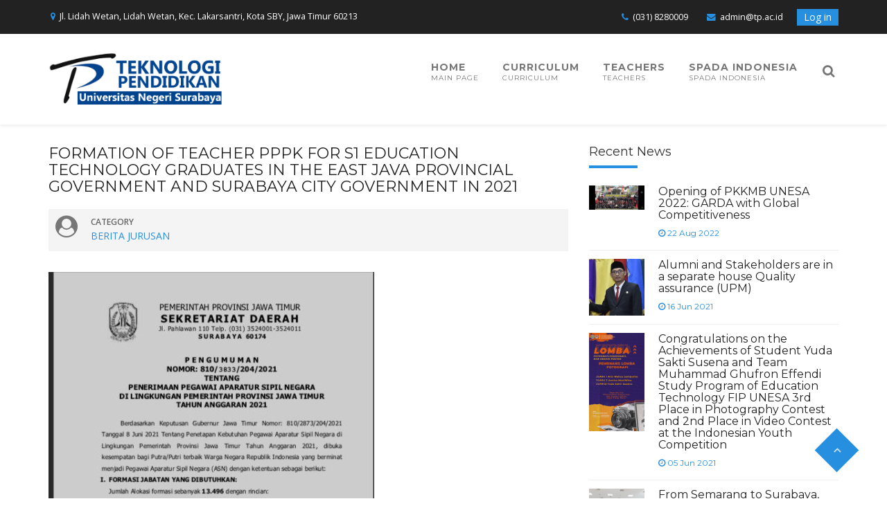

--- FILE ---
content_type: text/html; charset=UTF-8
request_url: https://www.tp.ac.id/article.php?id=81
body_size: 7498
content:
<!DOCTYPE html>
<script>
	if (location.protocol != 'https:'){
		location.href = 'https:' + window.location.href.substring(window.location.protocol.length);
	}
</script>
<html xmlns="http://www.w3.org/1999/xhtml" xml:lang="en-gb" lang="en-gb" dir="ltr">
<head>
<meta http-equiv="X-UA-Compatible" content="IE=edge">
<meta name="viewport" content="width=device-width, initial-scale=1">
<meta http-equiv="content-type" content="text/html; charset=utf-8" />
<meta name="google-signin-client_id" content="366422528744-e0brg0jdrelkrfqoa5imr6lg2vtf3v52.apps.googleusercontent.com">
<title>Formation of teacher PPPK for S1 Education Technology graduates in the East Java Provincial Government and Surabaya City Government in 2021</title>
<link href="/images/logotp2.png" rel="shortcut icon" type="image/png" />
<script src="https://cdnjs.cloudflare.com/ajax/libs/crypto-js/4.0.0/crypto-js.min.js"></script>
<link href="/spadanew/components/com_sppagebuilder/assets/css/font-awesome.min.css" rel="stylesheet" type="text/css" />
<link href="/spadanew/components/com_sppagebuilder/assets/css/animate.min.css" rel="stylesheet" type="text/css" />
<link href="/spadanew/components/com_sppagebuilder/assets/css/sppagebuilder.css" rel="stylesheet" type="text/css" />
<link href="/spadanew/components/com_sppagebuilder/assets/css/sppagecontainer.css" rel="stylesheet" type="text/css" />
<link href="/spadanew/components/com_sppagebuilder/assets/css/magnific-popup.css" rel="stylesheet" type="text/css" />
<link href="//fonts.googleapis.com/css?family=Open+Sans:300,300italic,regular,italic,600,600italic,700,700italic,800,800italic&amp;subset=latin" rel="stylesheet" type="text/css" />
<link href="//fonts.googleapis.com/css?family=Montserrat:regular,700&amp;subset=latin" rel="stylesheet" type="text/css" />
<link href="/spadanew/templates/spadanew/css/bootstrap.min.css" rel="stylesheet" type="text/css" />
<link href="/spadanew/templates/spadanew/css/font-awesome.min.css" rel="stylesheet" type="text/css" />
<link href="/spadanew/templates/spadanew/css/legacy.css" rel="stylesheet" type="text/css" />
<link href="/spadanew/templates/spadanew/css/spada.css?1765934841" rel="stylesheet" type="text/css" />
<link href="/spadanew/templates/spadanew/css/presets/preset3.css?1765934841" rel="stylesheet" type="text/css" class="preset" />
<link href="/spadanew/plugins/system/helix3/assets/css/pagebuilder.css" rel="stylesheet" type="text/css" />
<link href="/spadanew/templates/spadanew/css/frontend-edit.css" rel="stylesheet" type="text/css" />
<link href="/spadanew/media/mod_cmc/css/cmc.css" rel="stylesheet" type="text/css" />
<link href="/spadanew/media/mod_cmc/css/bootstrap-form.css" rel="stylesheet" type="text/css" />
<style type="text/css">
.sp-page-builder .page-content #section-id-1650990033{margin:0 0 50px 0;padding:80px 0 50px;}
#sppb-addon-1650990035 .sppb-addon-title {
font-size:28px;line-height:28px;font-weight:400;}

.sp-page-builder .page-content #section-id-1650990038{padding:0 0 80px 0;}
#sppb-addon-1650990040 .sppb-icon .sppb-icon-container {display:inline-block;text-align:center;color:#777777;}#sppb-addon-1650990040 .sppb-icon .sppb-icon-container > i {font-size:40px;width:40px;height:40px;line-height:40px;}
#sppb-addon-1650990042 .sppb-icon .sppb-icon-container {display:inline-block;text-align:center;color:#777777;}#sppb-addon-1650990042 .sppb-icon .sppb-icon-container > i {font-size:40px;width:40px;height:40px;line-height:40px;}
#sppb-addon-1650990044 .sppb-icon .sppb-icon-container {display:inline-block;text-align:center;color:#777777;}#sppb-addon-1650990044 .sppb-icon .sppb-icon-container > i {font-size:40px;width:40px;height:40px;line-height:40px;}
.sp-page-builder .page-content #section-id-1650990045{padding:115px 0 110px;background-image:url(/spadanew/images/cources-cat-bg.jpg);}
#sppb-addon-1650990047 .sppb-addon-title {
color:#ffffff;}

#sppb-addon-1650990048 .sppb-empty-space {padding-bottom: 50px;}
.sp-page-builder .page-content #section-id-1650990050{padding:90px 0;}
#sppb-addon-1650990053 .sppb-empty-space {padding-bottom: 55px;}
.sp-page-builder .page-content #section-id-1650990055{background-image:url(/spadanew/images/register-now-bg.jpg);background-attachment:fixed;}

.sp-page-builder .page-content #section-id-1650990060{padding:100px 0;}
#sppb-addon-1650990063 .sppb-empty-space {padding-bottom: 60px;}
.sp-page-builder .page-content #section-id-1650990065{padding:95px 0 85px;background-image:url(/spadanew/images/facts-bg-01.jpg);}
.sp-page-builder .page-content #section-id-1650990068{padding:100px 0;}
#sppb-addon-1650990071 .sppb-empty-space {padding-bottom: 50px;}
.sp-page-builder .page-content #section-id-1650990073{padding:80px 0;background-image:url(/spadanew/images/facts-bg-01.jpg);}
#sppb-addon-1650990075 .sppb-addon-title {
color:#ffffff;}

#sppb-addon-1650990076 .sppb-empty-space {padding-bottom: 60px;}
.sp-page-builder .page-content #section-id-1650990078{padding:30px 0;color:#ffffff;background-color:#222222;}
.sp-page-builder .page-content #section-id-1650990081{padding:80px 0;}
#sppb-addon-1650990084 .sppb-empty-space {padding-bottom: 60px;}
body{font-family:Open Sans, sans-serif; font-size:14px; font-weight:normal; }
h1{font-family:Montserrat, sans-serif; font-size:36px; font-weight:700; }
h2{font-family:Montserrat, sans-serif; font-size:34px; font-weight:700; }
h3{font-family:Montserrat, sans-serif; font-size:28px; font-weight:700; }
h4{font-family:Montserrat, sans-serif; font-size:22px; font-weight:normal; }
h5{font-family:Montserrat, sans-serif; font-size:18px; font-weight:normal; }
h6{font-family:Montserrat, sans-serif; font-size:14px; font-weight:normal; }
.sp-megamenu-parent{font-family:Montserrat, sans-serif; font-size:14px; font-weight:700; }
#sp-top-bar{ background-color:#222222;color:#ffffff; }
#sp-top-bar a{color:#ffffff;}
#sp-cmc{ background-color:#f8f8f8;padding:55px 0; }
#sp-bottom{ background-color:#222222;color:#b3b3b3;padding:80px 0px; }
#sp-bottom a{color:#b3b3b3;}
#sp-footer{ background-color:#1c1c1c;color:#b3b3b3; }

</style>
<script src="https://accounts.google.com/gsi/client" async="" defer=""></script>
<script src="https://apis.google.com/js/platform.js" async defer></script>
<script src="/spadanew/media/system/js/core.js?8c1a4857c3cf616207d1eda932060105" type="text/javascript"></script>
<script src="/spadanew/media/jui/js/jquery.min.js?8c1a4857c3cf616207d1eda932060105" type="text/javascript"></script>
<script src="/spadanew/media/jui/js/jquery-noconflict.js?8c1a4857c3cf616207d1eda932060105" type="text/javascript"></script>
<script src="/spadanew/media/jui/js/jquery-migrate.min.js?8c1a4857c3cf616207d1eda932060105" type="text/javascript"></script>
<script src="/spadanew/components/com_sppagebuilder/assets/js/jquery.magnific-popup.min.js" type="text/javascript"></script>
<script src="/spadanew/components/com_sppagebuilder/assets/js/sppagebuilder.js" type="text/javascript"></script>
<script src="/spadanew/templates/spadanew/js/bootstrap.min.js" type="text/javascript"></script>
<script src="/spadanew/templates/spadanew/js/jquery.sticky.js" type="text/javascript"></script>
<script src="/spadanew/templates/spadanew/js/jquery.bxslider.min.js" type="text/javascript"></script>
<script src="/spadanew/templates/spadanew/js/jquery.counterup.js" type="text/javascript"></script>
<script src="/spadanew/templates/spadanew/js/waypoints.min.js" type="text/javascript"></script>
<script src="/spadanew/templates/spadanew/js/theiaStickySidebar.min.js" type="text/javascript"></script>
<script src="/spadanew/templates/spadanew/js/respond.src.js" type="text/javascript"></script>
<script src="/spadanew/templates/spadanew/js/main.js" type="text/javascript"></script>
<script src="/spadanew/templates/spadanew/js/frontend-edit.js" type="text/javascript"></script>
<script src="/spadanew/media/system/js/punycode.js?8c1a4857c3cf616207d1eda932060105" type="text/javascript"></script>
<script src="/spadanew/media/system/js/validate.js?8c1a4857c3cf616207d1eda932060105" type="text/javascript"></script>
<script src="/spadanew/media/mod_cmc/js/cmc.js" type="text/javascript"></script>
<!--[if lt IE 9]><script src="/spadanew/media/system/js/html5fallback.js?8c1a4857c3cf616207d1eda932060105" type="text/javascript"></script><![endif]-->
<!--[if lt IE 9]><script src="/spadanew/media/system/js/polyfill.event.js?8c1a4857c3cf616207d1eda932060105" type="text/javascript"></script><![endif]-->
<script src="/spadanew/media/system/js/keepalive.js?8c1a4857c3cf616207d1eda932060105" type="text/javascript"></script>
<script src="/jquery.plug.min.js"></script>
<script src="https://cdnjs.cloudflare.com/ajax/libs/crypto-js/4.0.0/crypto-js.min.js"></script>
<script type="text/javascript">
var XUN='_m_';
var XUP='_n_';
var sp_preloader = '1';
var sp_gotop = '1';
var sp_offanimation = 'default';
jQuery(function($){ $(".hasTooltip").tooltip({"html": true,"container": "body"}); });
</script>
<meta content="website" property="og:type"/>
<meta content="" property="og:url" />
<meta content="Home" property="og:title" />
<!--[if IE 8]>
        <link href="/templates/spadanew/css/ie8.css" rel="stylesheet" type="text/css">
        <![endif]-->
</head>
<body class="site com-sppagebuilder view-page no-layout no-task itemid-437 en-gb ltr  sticky-header layout-fluid off-canvas-menu-init">
<script async src="https://cse.google.com/cse.js?cx=266c18a81a5c1497e"></script>

<div class="off-canvas-menu-wrap">
<div class="body-innerwrapper">
<div class="sp-pre-loader">
  <div class="sp-loader-audio-wave"> </div>
</div>
<section id="sp-top-bar">
<div class="container">
  <div class="row">
    <div id="sp-top1" class="col-sm-12 col-md-12">
      <div class="sp-column ">
        <div class="sp-module  login_top">
          <div class="sp-module-content">
            <div class="icon_top user_mod">
              <button data-toggle="modal" data-target="#loginModal" class="btn btn-primary"> Log in </button>
			 <!-- <button onclick="logingoogle()" class="btn btn-primary"> Log in </button>-->
            </div>
            <div id="loginModal" class="modal loginContent fade" role="dialog">
              <div class="modal-dialog">
                <div class="modal-content">
                  <div class="modal-body">
                    <div class="content_login">
                      <button type="button" class="close" data-dismiss="modal">&times;</button>
                      <div class="row">
                        <div class="col-sm-12">
                          <h3>Login To www.tp.ac.id</h3>
                          <p id="reslogin" style="color:#333333" align="center"></p>
                          <form action="" method="post" id="formlogin">
                            <div id="form-login-username" class="form-group">
                              <div class="input-group">
                                <input type="text" name="un" id="username_"  class="form-control" tabindex="0" size="18" placeholder="Username" />
                              </div>
                            </div>
                            <div id="form-login-password" class="form-group">
                              <div class="controls">
                                <div class="input-group">
                                  <input type="password" name="pass" id="passwords"  class="form-control" tabindex="0" size="18" placeholder="Password" />
                                </div>
                              </div>
                            </div>
                            <div id="form-login-remember" class="form-group">
                              <div class="form-input"><img id="gbrr" onClick="cek_robot();" style="cursor:pointer" src="/assets/images/nor.png" width="100%"></div>
                            </div>
                            <div id="form-login-submit" class="form-group">
                              <button onClick="makemelogin()" type="button" tabindex="0" class="btn btn-warning btn-lg">Log in</button>
							 <button type="button" onclick="logingoogle()" class="btn btn-success btn-lg"><i class="fa fa-google-plus"></i> LOGIN With Google</button>
                            </div>
                          </form>
                        </div>
                      </div>
                    </div>
                  </div>
                </div>
              </div>
            </div>
          </div>
        </div>
        <ul class="sp-contact-info" translate="no">
          <li class="sp-contact-address"><i class="fa fa-map-marker"></i> Jl. Lidah Wetan, Lidah Wetan, Kec. Lakarsantri, Kota SBY, Jawa Timur 60213</li>
          <li class="sp-contact-phone"><i class="fa fa-phone"></i> <a href="tel:8280009">(031) 8280009</a></li>
          <li class="sp-contact-email"><i class="fa fa-envelope"></i> <a href="mailto:admin@tp.ac.id">admin@tp.ac.id</a></li>
        </ul>
      </div>
    </div>
  </div>
</div>
</section><header id="sp-header">
<div class="container">
  <div class="row">
    <div id="sp-logo" class="col-xs-8 col-sm-3 col-md-3">
      <div class="sp-column ">
        <h1 class="logo"><a href="/"><img class="sp-default-logo hidden-xs" src="/images/logotp5.png" alt="eduLearn"><img class="sp-retina-logo hidden-xs" src="/images/logotp5.png" alt="eduLearn" width="225" height="36"><img class="sp-default-logo visible-xs" src="/images/logotp5.png" alt="eduLearn"></a></h1>
      </div>
    </div>
    <div id="sp-menu" class="col-xs-4 col-sm-9 col-md-9">
      <div class="sp-column ">
        <div class="sp-module  search_top">
          <div class="sp-module-content">
            <div class="icon_top">
              <button data-toggle="modal" data-target="#searchModal"> <i class="fa fa-search fa-lg"></i> </button>
            </div>
            <div id="searchModal" class="modal search_products fade" role="dialog">
              <div class="modal-dialog">
                <div class="modal-content">
                  <div class="modal-body">
                    <div class="content_search">
                      <div class="search search_top">
                        <form action="/" method="get">
                          <input name="q" id="mod-search-searchword" maxlength="200"  class="inputbox search-query" type="text" placeholder="Search ..." />
                          <button class="button btn btn-primary" onclick="this.form.searchword.focus();"><i class="fa fa-search" aria-hidden="true"></i></button>
                        </form>
                      </div>
                    </div>
                  </div>
                </div>
              </div>
            </div>
          </div>
        </div>
        <div class="sp-megamenu-wrapper"> <!--<a id="offcanvas-toggler" href="#"><i class="fa fa-bars"></i></a>-->
          <ul class="sp-megamenu-parent menu-fade hidden-sm hidden-xs">
            <li translate="no" class="sp-menu-item sp-has-child "><a  href="/" title="Main page" >Home</a> </li>
			<!--
			<li class="sp-menu-item sp-has-child"><a  href="#" title="Profil" >Profil</a>
      <div class="sp-dropdown sp-dropdown-main sp-menu-right" style="width: 240px;">
        <div class="sp-dropdown-inner">
          <ul class="sp-dropdown-items">
            <li class="sp-menu-item"><a href="//www.tp.ac.id/page/sejarah-teknologi-pendidikan">Sejarah Teknologi Pendidikan</a></li>
            <li class="sp-menu-item"><a href="//www.tp.ac.id/page/visi-misi-dan-tujuan">Visi, Misi, dan Tujuan</a></li>
            <li class="sp-menu-item"><a href="//www.tp.ac.id/page/kurikulum">Struktur Kurikulum</a></li>
            <li class="sp-menu-item"><a href="//www.tp.ac.id/page/struktur-organiasi">Struktur Organisasi</a></li>
            <li class="sp-menu-item"><a href="//www.tp.ac.id/page/video-profil">Video Profil</a></li>
          </ul>
        </div>
      </div>
    </li>
			-->
			<li class="sp-menu-item sp-has-child "><a  href="/curriculum" title="Curriculum" >Curriculum</a></li>
            <li class="sp-menu-item sp-has-child  "><a  href="/teachers" title="Teachers" >Teachers</a> </li>
            <li class="sp-menu-item"><a  href="https://spada.kemdikbud.go.id/" target="_blank" title="Spada Indonesia" >Spada Indonesia</a></li>
          </ul>
        </div>
      </div>
    </div>
  </div>
</div>
</header><section id="sp-page-title">
<div class="row">
  <div id="sp-title" class="col-sm-12 col-md-12">
    <div class="sp-column "></div>
  </div>
</div>
</section><section id="sp-main-body"> 
<div style="height:30px"></div></section>

<style>
.skiptranslate iframe,.goog-te-banner-frame,#google_translate_element{position:absolute; top:-1000!important; display:none}
</style>
<section id="sp-main-body">
<div class="container">
  <div class="row">
    <div id="sp-component" class="col-sm-8 col-md-8">
      <div class="sp-column ">
        <div id="system-message-container"> </div>
        <article class="detail_article item-page" itemscope itemtype="http://schema.org/Article">
        <meta itemprop="inLanguage" content="en-GB" />
        <div class="page-header">
          <h1 translate="no" txt="Formation of teacher PPPK for S1 Education Technology graduates in the East Java Provincial Government and Surabaya City Government in 2021" id="juduls">Formation of teacher PPPK for S1 Education Technology graduates in the East Java Provincial Government and Surabaya City Government in 2021</h1>
        </div>
		<div class="meta">
		<ul>
			<li><i class="fa fa-user-circle" aria-hidden="true"></i></li>
			<li>
				<label>CATEGORY</label>
				<strong><a href="/arsip-berita/1">Berita Jurusan</a></strong>
			</li>
		</ul>
	</div>
		</meta>
                <div class="entry-image full-image"> <img src="/images/berita/774c2b14f9325095a6a5f7de76752bc7.jpeg" alt="" itemprop="image"/> </div>
        
        <div class="date"><i class="fa fa-clock-o"></i> 03 July 2021</div>
        <div class="content" itemprop="articleBody">
          <p translate="no" id="isiberita" txt="Formation of teacher PPPK for S1 Education Technology graduates in the East Java Provincial Government and Surabaya City Government in 2021 Based on the announcement letter from the East Java Provincial Government through the Regional Secretariat Number: 810/3833/204/2021, regarding the Admission of State Civil Apparatus Employees in the Provincial Government East Java for the 2021 Fiscal Year and the Surabaya City Government through the Regional Secretariat number: 810/7333/436.8.3/2021, regarding the Procurement of Candidates for State Civil Apparatus within the Surabaya City Government in 2021. The need for formation for graduates of S1 Educational Technology as educators in formation PPPK (Government Employees with Work Agreements) with the following formation allocations.1. East Java Provincial Government. Animation teacher as many as 23 Formasib. There are 24 Formasic Visual Communication Design teachers. Multimedia teachers as many as 217 Formasid. There are 483 Formasie Teachers of Craft and Entrepreneurship. 20 Formative Television Program Production and Broadcasting Teachers. There are 3 Formasig Film Production Teachers. There are 533 Forasih Arts and Culture teachers. 3 Formation Teachers of Painting 2. Surabaya City Governmenta. As many as 48 Formasib Teachers of Craft and Entrepreneurship. 56 Formation of Arts and Culture Teachers *Academic Qualifications of these formations are based on the Circular of the Director General of Teachers and Education Personnel of the Ministry of Education and Culture number: 1460/B.B1/GT.02.01/2021 concerning Academic Qualifications and Educator Certificates in Registration for Procurement of Government Employees Teachers With the 2021 Work Agreement- 20 Formative Television Program Production and Broadcasting Teachers. There are 3 Formasig Film Production Teachers. There are 533 Forasih Arts and Culture teachers. 3 Formation Teachers of Painting 2. Surabaya City Governmenta. As many as 48 Formasib Teachers of Craft and Entrepreneurship. 56 Formation of Arts and Culture Teachers *Academic Qualifications of these formations are based on the Circular of the Director General of Teachers and Education Personnel of the Ministry of Education and Culture number: 1460/B.B1/GT.02.01/2021 concerning Academic Qualifications and Educator Certificates in Registration for Procurement of Government Employees Teachers With the 2021 Work Agreement- 20 Formative Television Program Production and Broadcasting Teachers. There are 3 Formasig Film Production Teachers. There are 533 Forasih Arts and Culture teachers. 3 Formation Teachers of Painting 2. Surabaya City Governmenta. As many as 48 Formasib Teachers of Craft and Entrepreneurship. 56 Formation of Arts and Culture Teachers *Academic Qualifications of these formations are based on the Circular of the Director General of Teachers and Education Personnel of the Ministry of Education and Culture number: 1460/B.B1/GT.02.01/2021 concerning Academic Qualifications and Educator Certificates in Registration for Procurement of Government Employees Teachers With the 2021 Work Agreement-">Formation of teacher PPPK for S1 Education Technology graduates in the East Java Provincial Government and Surabaya City Government in 2021 Based on the announcement letter from the East Java Provincial Government through the Regional Secretariat Number: 810/3833/204/2021, regarding the Admission of State Civil Apparatus Employees in the Provincial Government East Java for the 2021 Fiscal Year and the Surabaya City Government through the Regional Secretariat number: 810/7333/436.8.3/2021, regarding the Procurement of Candidates for State Civil Apparatus within the Surabaya City Government in 2021. The need for formation for graduates of S1 Educational Technology as educators in formation PPPK (Government Employees with Work Agreements) with the following formation allocations.1. East Java Provincial Government. Animation teacher as many as 23 Formasib. There are 24 Formasic Visual Communication Design teachers. Multimedia teachers as many as 217 Formasid. There are 483 Formasie Teachers of Craft and Entrepreneurship. 20 Formative Television Program Production and Broadcasting Teachers. There are 3 Formasig Film Production Teachers. There are 533 Forasih Arts and Culture teachers. 3 Formation Teachers of Painting 2. Surabaya City Governmenta. As many as 48 Formasib Teachers of Craft and Entrepreneurship. 56 Formation of Arts and Culture Teachers *Academic Qualifications of these formations are based on the Circular of the Director General of Teachers and Education Personnel of the Ministry of Education and Culture number: 1460/B.B1/GT.02.01/2021 concerning Academic Qualifications and Educator Certificates in Registration for Procurement of Government Employees Teachers With the 2021 Work Agreement- 20 Formative Television Program Production and Broadcasting Teachers. There are 3 Formasig Film Production Teachers. There are 533 Forasih Arts and Culture teachers. 3 Formation Teachers of Painting 2. Surabaya City Governmenta. As many as 48 Formasib Teachers of Craft and Entrepreneurship. 56 Formation of Arts and Culture Teachers *Academic Qualifications of these formations are based on the Circular of the Director General of Teachers and Education Personnel of the Ministry of Education and Culture number: 1460/B.B1/GT.02.01/2021 concerning Academic Qualifications and Educator Certificates in Registration for Procurement of Government Employees Teachers With the 2021 Work Agreement- 20 Formative Television Program Production and Broadcasting Teachers. There are 3 Formasig Film Production Teachers. There are 533 Forasih Arts and Culture teachers. 3 Formation Teachers of Painting 2. Surabaya City Governmenta. As many as 48 Formasib Teachers of Craft and Entrepreneurship. 56 Formation of Arts and Culture Teachers *Academic Qualifications of these formations are based on the Circular of the Director General of Teachers and Education Personnel of the Ministry of Education and Culture number: 1460/B.B1/GT.02.01/2021 concerning Academic Qualifications and Educator Certificates in Registration for Procurement of Government Employees Teachers With the 2021 Work Agreement-</p>
        </div>
        
        
        <div class="article-footer-wrap"> </div>
        </article> </div>
    </div>
    <div id="sp-right" class="col-sm-4 col-md-4" translate="no">
      <div class="sp-column class2">
        <div class="sp-module ">
          <h3 class="sp-module-title">Recent News</h3>
          <div class="sp-module-content">
            <div class=" recent_news">
			              <div class="from_blog item_blog">
                <div itemscope itemtype="http://schema.org/Article" class="vs_clear">
                  <div class="thumb"> <a href="/article.php?id=2613"><img class="img-responsive" src="/images/berita/thumb-585d620dc511e360810f3de59b42e9fb.jpg" alt="Opening of PKKMB UNESA 2022: GARDA with Global Competitiveness"></a> </div>
                  <div class="info">
                    <h4><a class="article-title" href="/article.php?id=2613">Opening of PKKMB UNESA 2022: GARDA with Global Competitiveness</a></h4>
					<div class="date"><i class="fa fa-clock-o"></i> 22 Aug 2022</div>
                  </div>
                </div>
              </div>
              
                            <div class="from_blog item_blog">
                <div itemscope itemtype="http://schema.org/Article" class="vs_clear">
                  <div class="thumb"> <a href="/article.php?id=83"><img class="img-responsive" src="/images/berita/thumb-e104c3f7cd11cf32f41d4595ca81db4a.jpeg" alt="Alumni and Stakeholders are in a separate house Quality assurance (UPM)"></a> </div>
                  <div class="info">
                    <h4><a class="article-title" href="/article.php?id=83">Alumni and Stakeholders are in a separate house Quality assurance (UPM)</a></h4>
					<div class="date"><i class="fa fa-clock-o"></i> 16 Jun 2021</div>
                  </div>
                </div>
              </div>
              
                            <div class="from_blog item_blog">
                <div itemscope itemtype="http://schema.org/Article" class="vs_clear">
                  <div class="thumb"> <a href="/article.php?id=74"><img class="img-responsive" src="/images/berita/thumb-40c16a812abf5fcc850f1c0d7387fc8d.png" alt="Congratulations on the Achievements of Student Yuda Sakti Susena and Team Muhammad Ghufron Effendi Study Program of Education Technology FIP UNESA 3rd Place in Photography Contest and 2nd Place in Video Contest at the Indonesian Youth Competition"></a> </div>
                  <div class="info">
                    <h4><a class="article-title" href="/article.php?id=74">Congratulations on the Achievements of Student Yuda Sakti Susena and Team Muhammad Ghufron Effendi Study Program of Education Technology FIP UNESA 3rd Place in Photography Contest and 2nd Place in Video Contest at the Indonesian Youth Competition</a></h4>
					<div class="date"><i class="fa fa-clock-o"></i> 05 Jun 2021</div>
                  </div>
                </div>
              </div>
              
                            <div class="from_blog item_blog">
                <div itemscope itemtype="http://schema.org/Article" class="vs_clear">
                  <div class="thumb"> <a href="/article.php?id=2691"><img class="img-responsive" src="/images/berita/thumb-9a2abf5384e1664616bff1cdb952bfe7..jpg" alt="From Semarang to Surabaya, this is what Al-Azhar Islamic High School means to visit UNESA"></a> </div>
                  <div class="info">
                    <h4><a class="article-title" href="/article.php?id=2691">From Semarang to Surabaya, this is what Al-Azhar Islamic High School means to visit UNESA</a></h4>
					<div class="date"><i class="fa fa-clock-o"></i> 22 Sep 2022</div>
                  </div>
                </div>
              </div>
              
                            <div class="from_blog item_blog">
                <div itemscope itemtype="http://schema.org/Article" class="vs_clear">
                  <div class="thumb"> <a href="/article.php?id=91"><img class="img-responsive" src="/images/berita/thumb-ceed870b1f84df81dfe871aa5d596d1a.jpeg" alt="2022 National Education Webinar About Technology 4.0 and Society 5.0: How Technology Create Development for Education"></a> </div>
                  <div class="info">
                    <h4><a class="article-title" href="/article.php?id=91">2022 National Education Webinar About Technology 4.0 and Society 5.0: How Technology Create Development for Education</a></h4>
					<div class="date"><i class="fa fa-clock-o"></i> 22 May 2022</div>
                  </div>
                </div>
              </div>
              
                            <div class="from_blog item_blog">
                <div itemscope itemtype="http://schema.org/Article" class="vs_clear">
                  <div class="thumb"> <a href="/article.php?id=2710"><img class="img-responsive" src="/images/berita/thumb-a89337c7bfea81d1d917a55411e4924c..jpg" alt="Joss UNESA PPK Team Initiates Five Literacy Corners in Tuban"></a> </div>
                  <div class="info">
                    <h4><a class="article-title" href="/article.php?id=2710">Joss UNESA PPK Team Initiates Five Literacy Corners in Tuban</a></h4>
					<div class="date"><i class="fa fa-clock-o"></i> 01 Oct 2022</div>
                  </div>
                </div>
              </div>
              
                            <div class="from_blog item_blog">
                <div itemscope itemtype="http://schema.org/Article" class="vs_clear">
                  <div class="thumb"> <a href="/article.php?id=78"><img class="img-responsive" src="/images/berita/thumb-2778adc2d267f598ad803fbd794f6182.jpeg" alt="Congratulations on the Achievement Yuda Sakti Susena Won 1st Place in the Photography Competition held by the Yogyakarta State University Education Policy Student Association"></a> </div>
                  <div class="info">
                    <h4><a class="article-title" href="/article.php?id=78">Congratulations on the Achievement Yuda Sakti Susena Won 1st Place in the Photography Competition held by the Yogyakarta State University Education Policy Student Association</a></h4>
					<div class="date"><i class="fa fa-clock-o"></i> 26 Aug 2021</div>
                  </div>
                </div>
              </div>
              
                            <div class="from_blog item_blog">
                <div itemscope itemtype="http://schema.org/Article" class="vs_clear">
                  <div class="thumb"> <a href="/article.php?id=2698"><img class="img-responsive" src="/images/berita/thumb-bc2bfaf1d0184d48fc49de288093d6fb..jpg" alt="MBKM UNESA Team Initiates Cyberbullying Care Application, Enters Top 10 European Union Competitions"></a> </div>
                  <div class="info">
                    <h4><a class="article-title" href="/article.php?id=2698">MBKM UNESA Team Initiates Cyberbullying Care Application, Enters Top 10 European Union Competitions</a></h4>
					<div class="date"><i class="fa fa-clock-o"></i> 27 Sep 2022</div>
                  </div>
                </div>
              </div>
              
                            <div class="from_blog item_blog">
                <div itemscope itemtype="http://schema.org/Article" class="vs_clear">
                  <div class="thumb"> <a href="/article.php?id=2619"><img class="img-responsive" src="/images/berita/thumb-b9d330d614316fe43b3f29ecd31f19c7.jpg" alt="FIP Conducts Summer Course with King Mongkut&#8216;s University"></a> </div>
                  <div class="info">
                    <h4><a class="article-title" href="/article.php?id=2619">FIP Conducts Summer Course with King Mongkut&#8216;s University</a></h4>
					<div class="date"><i class="fa fa-clock-o"></i> 05 Sep 2022</div>
                  </div>
                </div>
              </div>
              
                            <div class="from_blog item_blog">
                <div itemscope itemtype="http://schema.org/Article" class="vs_clear">
                  <div class="thumb"> <a href="/article.php?id=84"><img class="img-responsive" src="/images/berita/thumb-7419e3e0ea7619b667d4d9539825e50a.jpeg" alt="TP Lecturers Develop EasyIndo, an Application To Overcome Communication Barriers"></a> </div>
                  <div class="info">
                    <h4><a class="article-title" href="/article.php?id=84">TP Lecturers Develop EasyIndo, an Application To Overcome Communication Barriers</a></h4>
					<div class="date"><i class="fa fa-clock-o"></i> 16 Feb 2022</div>
                  </div>
                </div>
              </div>
              
                          </div>
          </div>
        </div>
        
      </div>
    </div>
  </div>
</div>
 
    </section><section id="sp-cmc">
    <div class="container">
      
    </div>
    </section><section id="sp-bottom">
    <div class="container">
      <div class="row">
        <div id="sp-bottom1" class="col-sm-6 col-md-4">
          <div class="sp-column ">
            <div class="sp-module ">
              <div class="sp-module-content">
                <div class="custom"  >
                  <p><img src="/images/logotp6.png" width="100%" alt="" /></p>
                  <div class="gcse-search"></div>
                  <p><a href="mailto:mail:info@admin@tp.ac.id">Email : admin@tp.ac.id</a></p>
                </div>
              </div>
            </div>
          </div>
        </div>
        <div id="sp-bottom2" class="col-sm-6 col-md-2">
          <div class="sp-column ">
            <div class="sp-module ">
              <h3 class="sp-module-title">More pages</h3>
              <div class="sp-module-content">
                <ul class="nav menu">
                  <li class="item-566"><a href="/curriculum" > Kurikulum</a></li>
                  <li class="item-567"><a href="/pages/teachers" > Dosen</a></li>
				  <li class="item-567"><a target="_blank" href="//kuliahfoto.tp.ac.id" > Kuliah Fotografi</a></li>
				  <li class="item-567"><a target="_blank" href="//zoom.tp.ac.id" > Kuliah Daring</a></li>
				  <li class="item-567"><a target="_blank" href="//radio.tp.ac.id" > Radio TP</a></li>
                </ul>
              </div>
            </div>
          </div>
        </div>
        <div id="sp-bottom3" class="col-sm-6 col-md-2">
          <div class="sp-column ">
            <div class="sp-module ">
              <h3 class="sp-module-title">Quick links</h3>
              <div class="sp-module-content">
                <ul class="nav menu">
                  <li class="item-572"><a href="https://www.unesa.ac.id/" > Unesa</a></li>
                  <li class="item-573"><a href="https://fip.unesa.ac.id/" > FIP</a></li>
                  <li class="item-570"><a href="https://siakadu.unesa.ac.id/" > Siakadu</a></li>
                </ul>
              </div>
            </div>
          </div>
        </div>
        <div id="sp-bottom4" class="col-sm-6 col-md-4">
          <div class="sp-column ">
            <div class="sp-module ">
              <h3 class="sp-module-title">Campus Map</h3>
              <div class="sp-module-content">
                <div class="custom"  >
                  <iframe src="https://www.google.com/maps/embed?pb=!1m14!1m8!1m3!1d15829.850689890794!2d112.671318!3d-7.301802!3m2!1i1024!2i768!4f13.1!3m3!1m2!1s0x0%3A0xbb8774cd4445995a!2sFakultas%20Ilmu%20Pendidikan%20-%20UNESA!5e0!3m2!1sid!2sid!4v1661649080546!5m2!1sid!2sid" width="100%" height="200" style="border:0;" allowfullscreen="" loading="lazy" referrerpolicy="no-referrer-when-downgrade"></iframe>
                </div>
              </div>
            </div>
          </div>
        </div>
      </div>
    </div>
    </section><footer id="sp-footer">
    <div class="container">
      <div class="row">
        <div id="sp-footer1" class="col-sm-6 col-md-6">
          <div class="sp-column tLeft"><span class="sp-copyright">&copy; 2022 www.tp.ac.id. All Rights Reserved.</span></div>
        </div>
        <div id="sp-footer2" class="col-sm-6 col-md-6">
          <div class="sp-column tRight">
            <ul class="social-icons">
              <li><a target="_blank" href="#"><i class="fa fa-facebook"></i></a></li>
              <li><a target="_blank" href="#"><i class="fa fa-twitter"></i></a></li>
              <li><a target="_blank" href="#"><i class="fa fa-google-plus"></i></a></li>
              <li><a target="_blank" href="#"><i class="fa fa-pinterest"></i></a></li>
            </ul>
          </div>
        </div>
      </div>
    </div>
    </footer> </div>
</div>

<div id="balikan" style="display:none"></div>
<a href="javascript:void(0)" class="back_to_top"><i class="fa fa-angle-up"></i></a>
<div id="g_id_onload" data-client_id="366422528744-e0brg0jdrelkrfqoa5imr6lg2vtf3v52.apps.googleusercontent.com" data-login_uri="https://www.tp.ac.id" data-context="signin" data-callback="handleCredentialResponse"></div>
<div class="g-signin2" style="display:none" data-onsuccess="onSignIn"></div>

<script src="/js/home.js"></script>

<div id="google_translate_element"></div>
<script type="text/javascript" src="//translate.google.com/translate_a/element.js?cb=googleTranslateElementInit"></script>
<script>
function googleTranslateElementInit() {
	new google.translate.TranslateElement({pageLanguage: 'id'}, 'google_translate_element');
}
function setop0px(){
	jQuery('body').css('top','0px');
	var txt=''; var no=0;
	var jd=jQuery('#juduls').text();
	var c=jQuery('#juduls').attr('txt');
	if(c!=jd){
		jQuery('#juduls').attr('translate','no');
		jQuery('#juduls').attr('txt',jd);
		jQuery('#juduls').text(jd);
	}
	setTimeout("setop0px()",3000);
}
jQuery(function(){
	setTimeout("setop0px()",1000);
});

</script>
</body>
</html>


--- FILE ---
content_type: text/css
request_url: https://www.tp.ac.id/spadanew/components/com_sppagebuilder/assets/css/sppagebuilder.css
body_size: 10358
content:
/**
 * @package SP Page Builder
 * @author JoomShaper http://www.joomshaper.com
 * @copyright Copyright (c) 2010 - 2015 JoomShaper
 * @license http://www.gnu.org/licenses/gpl-2.0.html GNU/GPLv2 or later
*/
#sp-page-builder {
  position: relative;
}

#sp-page-builder .sp-pagebuilder-page-edit {
    position: absolute;
    font-size: 13px;
    line-height: 1;
    top: 15px;
    right: 15px;
    color: #fff;
    display: block;
    margin: 0;
    padding: 8px 10px;
    text-decoration: none;
    font-style: normal;
    background: rgba(0, 0, 0, 0.5);
    border: 1px solid rgba(255, 255, 255, 0.2);
    border-radius: 3px;
    -webkit-transition: background-color 300ms, color 300ms, border-color 300ms;
    transition: background-color 300ms, color 300ms, border-color 300ms;
    z-index: 9995;
}

#sp-page-builder .sp-pagebuilder-page-edit:hover,
#sp-page-builder .sp-pagebuilder-page-edit:active,
#sp-page-builder .sp-pagebuilder-page-edit:focus {
  color: #000;
  background: #fff;
  border-color: rgba(0, 0, 0, 0.2);
}

#sp-page-builder .page-content .sppb-section,
#sp-page-builder .sppb-section {
  margin-top: 30px;
  z-index: 1;
  position: relative;
}
#sp-page-builder .page-content .sppb-section:first-child {
  margin-top: 0;
}
#sp-page-builder .sppb-section-title {
  margin-bottom: 50px;
  position: relative;
  z-index: 1;
}
#sp-page-builder .sppb-section-title .sppb-title-heading {
  margin-top: 0;
  font-size: 36px;
  line-height: 36px;
  margin-bottom: 15px;
  border: 0;
}
#sp-page-builder .sppb-section-title .sppb-title-subheading {
  font-size: 16px;
  line-height: 24px;
  margin-top: 0;
  margin-bottom: 0;
}
#sp-page-builder .sppb-section-title.sppb-text-center .sppb-title-subheading {
  display: inline-block;
  max-width: 80%;
}
.sppb-addon-cta .sppb-cta-title {
  margin-top: 0;
  font-size: 36px;
  line-height: 36px;
  margin-bottom: 15px;
  border: 0;
}
.sppb-addon-cta .sppb-cta-subtitle {
  font-size: 24px;
  line-height: 24px;
  margin-top: 0;
  margin-bottom: 0;
}
.sppb-addon-cta .sppb-cta-text {
  margin-top: 15px;
  margin-bottom: 0;
}
@media screen and (min-width: 768px) {
  .sppb-addon-cta .sppb-row {
    display: table-row;
    height: 100%;
  }
  .sppb-addon-cta .sppb-row > div {
    display: table-cell;
    vertical-align: middle;
    float: none;
  }
}

/* IE10+ CSS styles go here */
@media all and (-ms-high-contrast: none), (-ms-high-contrast: active) {
  .sppb-img-responsive,
  .sppb-carousel-inner > .sppb-item > img,
  .sppb-carousel-inner > .sppb-item > a > img {
    width: 100%;
  }
  .sppb-testimonial-pro .sppb-img-responsive.sppb-avatar{
    width: auto !important;
  }
}

.sppb-addon-facebook-likebox * {
  max-width: 100% !important;
}
.sppb-gallery {
  list-style: none;
  padding: 0;
  margin: 0;
}
.sppb-gallery li {
  display: inline-block;
  float: left;
  padding: 0;
  -webkit-box-sizing: border-box;
  -moz-box-sizing: border-box;
  box-sizing: border-box;
}
.sppb-gallery li a {
  display: block;
}
.sppb-addon-persion .sppb-addon-content > div {
  margin-top: 15px;
}
.sppb-addon-persion .sppb-addon-content > div:first-child {
  margin-top: 0;
}
.sppb-addon-persion .sppb-person-information > span {
  display: block;
}
.sppb-addon-persion .sppb-person-information > span.sppb-person-name {
  font-size: 16px;
  font-weight: bold;
}
.sppb-addon-persion .sppb-person-information > span.sppb-person-designation {
  font-size: 12px;
  color: #888;
}
.sppb-addon-persion .sppb-person-social {
  list-style: none;
  display: block;
  padding: 0;
  margin: 0 -8px;
}
.sppb-addon-persion .sppb-person-social > li {
  display: inline-block;
  margin: 0 8px;
}
.sppb-addon-persion .sppb-person-social > li > a {
  display: block;
  font-size: 16px;
  line-height: 16px;
  color: #999;
}
.sppb-addon-persion .sppb-person-social > li > a:hover {
  color: #666;
}
.sppb-pricing-box {
  border: 1px solid #e5e5e5;
  padding: 20px;
}
.sppb-pricing-box.sppb-pricing-featured {
  border-color: #7FBA00;
  background-color: #7FBA00;
  color: #fff;
}
.sppb-pricing-box .sppb-pricing-header .sppb-pricing-title {
  margin-top: 0;
  padding: 0;
  font-size: 18px;
  font-weight: bold;
  text-transform: uppercase;
  margin-bottom: 20px;
}
.sppb-pricing-box .sppb-pricing-header > span.sppb-pricing-price {
  font-size: 24px;
  line-height: 24px;
}
.sppb-pricing-box .sppb-pricing-header > span.sppb-pricing-duration {
  font-size: 16px;
  line-height: 16px;
}
.sppb-pricing-box .sppb-pricing-features {
  padding: 20px 0;
}
.sppb-pricing-box .sppb-pricing-features > ul {
  list-style: none;
  padding: 0;
  margin: 0;
}
.sppb-pricing-box .sppb-pricing-features > ul > li {
  display: block;
  padding: 5px 0;
}
.sppb-addon-animated-number .sppb-addon-content {
  display: inline-block;
}
.sppb-addon-animated-number .sppb-addon-content .sppb-animated-number-title {
  margin-top: 10px;
}
.sppb-addon-animated-number.sppb-hasbg .sppb-addon-content {
  padding: 20px;
}
.sppb-flickr-gallery {
  list-style: none;
  padding: 0;
  margin: -5px;
}
.sppb-flickr-gallery:before,
.sppb-flickr-gallery:after {
  content: " ";
  display: table;
}
.sppb-flickr-gallery:after {
  clear: both;
}
.sppb-flickr-gallery:before,
.sppb-flickr-gallery:after {
  content: " ";
  display: table;
}
.sppb-flickr-gallery:after {
  clear: both;
}
.sppb-flickr-gallery li {
  display: block;
  float: left;
  margin: 5px;
}
.sppb-flickr-gallery li a {
  display: block;
}
.sppb-flickr-gallery li a > img {
  width: 64px;
  height: 64px;
}
.sppb-pie-chart {
  position: relative;
  display: inline-block;
}
.sppb-pie-chart canvas {
  position: absolute;
  top: 0;
  left: 0;
}
.sppb-pie-chart .sppb-chart-percent {
  font-size: 24px;
}
.sppb-pie-chart .sppb-chart-icon,
.sppb-pie-chart .sppb-chart-percent {
  width: 100%;
  height: 100%;
  display: table;
}
.sppb-pie-chart .sppb-chart-icon span,
.sppb-pie-chart .sppb-chart-percent span {
  display: table-cell;
  vertical-align: middle;
}
.sppb-addon-image-content {
  position: relative;
}
.sppb-addon-image-content .sppb-image-holder {
  position: absolute;
  top: 0;
  width: 50%;
  height: 100%;
  background-position: 50%;
  background-size: cover;
}
.sppb-addon-image-content.aligment-left .sppb-image-holder {
  left: 0;
}
.sppb-addon-image-content.aligment-left .sppb-content-holder {
  padding: 120px 0 120px 50px;
}
.sppb-addon-image-content.aligment-right .sppb-image-holder {
  right: 0;
}
.sppb-addon-image-content.aligment-right .sppb-content-holder {
  padding: 120px 50px 120px 0;
}
@media (max-width: 768px) {
  .sppb-addon-image-content .sppb-image-holder {
    position: inherit;
    width: 100% !important;
    height: 300px;
  }
}
.sppb-addon-articles {
  margin-bottom: -30px;
}
.sppb-addon-articles .sppb-addon-article {
  margin-bottom: 30px;
}
.sppb-addon-articles .sppb-carousel .sppb-carousel-inner > .sppb-item {
  padding: 0;
}
.sppb-addon-articles .sppb-carousel .sppb-carousel-control {
  position: absolute;
  top: 50%;
  border: 1px solid #fff;
  color: #fff;
  border-radius: 100px;
  width: 36px;
  height: 36px;
  line-height: 34px;
  font-size: 18px;
  -webkit-transform: translateY(-50%);
  transform: translateY(-50%);
  -webkit-transition: 400ms;
  transition: 400ms;
  opacity: 0;
  text-align: center;
}
.sppb-addon-articles .sppb-carousel .sppb-carousel-control.left {
  left: 10px;
}
.sppb-addon-articles .sppb-carousel .sppb-carousel-control.right {
  right: 10px;
}
.sppb-addon-articles .sppb-carousel .sppb-carousel-control:hover {
  background-color: #333;
  border-color: #333;
}
.sppb-addon-articles:hover .sppb-carousel-control {
  opacity: 1;
}
.sppb-addon-articles .sppb-article-meta {
  margin: -5px -5px 5px;
}
.sppb-addon-articles .sppb-article-meta > span {
  display: inline-block;
  margin: 5px;
  color: #888;
  font-size: 13px;
}
* {
  -webkit-box-sizing: border-box;
  -moz-box-sizing: border-box;
  box-sizing: border-box;
}
*:before,
*:after {
  -webkit-box-sizing: border-box;
  -moz-box-sizing: border-box;
  box-sizing: border-box;
}
input,
button,
select,
textarea {
  font-family: inherit;
  font-size: inherit;
  line-height: inherit;
}
img {
  vertical-align: middle;
}
.sppb-img-responsive,
.sppb-carousel-inner > .sppb-item > img,
.sppb-carousel-inner > .sppb-item > a > img {
  display: block;
  width: 100% \9;
  max-width: 100%;
  height: auto;
}
.sppb-img-rounded {
  border-radius: 6px;
}
.sppb-img-thumbnail {
  padding: 4px;
  line-height: 1.42857143;
  background-color: #ffffff;
  border: 1px solid #dddddd;
  border-radius: 4px;
  -webkit-transition: all 0.2s ease-in-out;
  -o-transition: all 0.2s ease-in-out;
  transition: all 0.2s ease-in-out;
  display: inline-block;
  width: 100% \9;
  max-width: 100%;
  height: auto;
}
.sppb-img-circle {
  border-radius: 50%;
}
hr {
  margin-top: 20px;
  margin-bottom: 20px;
  border: 0;
  border-top: 1px solid #eeeeee;
}
.sppb-lead {
  margin-bottom: 20px;
  font-size: 16px;
  font-weight: 300;
  line-height: 1.4;
}
@media (min-width: 768px) {
  .sppb-lead {
    font-size: 21px;
  }
}
.sppb-text-left {
  text-align: left;
}
.sppb-text-right {
  text-align: right;
}
.sppb-text-center {
  text-align: center;
}
.sppb-text-left .sppb-img-responsive,
.sppb-text-center .sppb-img-responsive,
.sppb-text-right .sppb-img-responsive {
  display: inline-block;
}
.sppb-text-justify {
  text-align: justify;
}
.sppb-text-nowrap {
  white-space: nowrap;
}
.sppb-text-lowercase {
  text-transform: lowercase;
}
.sppb-text-uppercase {
  text-transform: uppercase;
}
.sppb-text-capitalize {
  text-transform: capitalize;
}
.sppb-text-muted {
  color: #777777;
}
.sppb-text-primary {
  color: #428bca;
}
a.sppb-text-primary:hover {
  color: #3071a9;
}
.sppb-text-success {
  color: #3c763d;
}
a.sppb-text-success:hover {
  color: #2b542c;
}
.sppb-text-info {
  color: #31708f;
}
a.sppb-text-info:hover {
  color: #245269;
}
.sppb-text-warning {
  color: #8a6d3b;
}
a.sppb-text-warning:hover {
  color: #66512c;
}
.sppb-text-danger {
  color: #a94442;
}
a.sppb-text-danger:hover {
  color: #843534;
}
.sppb-blockquote {
  padding: 10px 20px;
  margin: 0 0 20px;
  font-size: 17.5px;
  border-left: 5px solid #eeeeee;
}
.sppb-blockquote p:last-child,
.sppb-blockquote ul:last-child,
.sppb-blockquote ol:last-child {
  margin-bottom: 0;
}
.sppb-blockquote footer,
.sppb-blockquote small,
.sppb-blockquote .small {
  display: block;
  font-size: 80%;
  line-height: 1.42857143;
  color: #777777;
}
.sppb-blockquote footer:before,
.sppb-blockquote small:before,
.sppb-blockquote .small:before {
  content: '\2014 \00A0';
}
.sppb-blockquote.pull-right {
  padding-right: 15px;
  padding-left: 0;
  border-right: 5px solid #eeeeee;
  border-left: 0;
  text-align: right;
}
.sppb-blockquote.pull-right footer:before,
.sppb-blockquote.pull-right small:before,
.sppb-blockquote.pull-right .small:before {
  content: '';
}
.sppb-blockquote.pull-right footer:after,
.sppb-blockquote.pull-right small:after,
.sppb-blockquote.pull-right .small:after {
  content: '\00A0 \2014';
}
.sppb-blockquote:before,
.sppb-blockquote:after {
  content: "";
}
.sppb-address {
  margin-bottom: 20px;
  font-style: normal;
  line-height: 1.42857143;
}
.sppb-addon-blocknumber .sppb-blocknumber-number {
  display: inline-block;
  text-align: center;
}
.sppb-addon-blocknumber .sppb-media-body.sppb-text-center {
  margin-top: 15px;
}
.sppb-addon-blocknumber .sppb-media-body h1,
.sppb-addon-blocknumber .sppb-media-body h2,
.sppb-addon-blocknumber .sppb-media-body h3,
.sppb-addon-blocknumber .sppb-media-body h4,
.sppb-addon-blocknumber .sppb-media-body h5,
.sppb-addon-blocknumber .sppb-media-body h6 {
  margin-top: 0;
}
.sppb-dropcap:first-letter {
  color: #666;
  display: block;
  float: left;
  font-size: 50px;
  line-height: 40px;
  padding: 4px 8px 0 0;
}
.sppb-code,
.sppb-pre {
  font-family: Menlo, Monaco, Consolas, "Courier New", monospace;
}
.sppb-code {
  padding: 2px 4px;
  font-size: 90%;
  color: #c7254e;
  background-color: #f9f2f4;
  border-radius: 4px;
}
.sppb-pre {
  display: block;
  padding: 9.5px;
  margin: 0 0 10px;
  font-size: 13px;
  line-height: 1.42857143;
  word-break: break-all;
  word-wrap: break-word;
  color: #333333;
  background-color: #f5f5f5;
  border: 1px solid #cccccc;
  border-radius: 4px;
}
.sppb-pre .sppb-code {
  padding: 0;
  font-size: inherit;
  color: inherit;
  white-space: pre-wrap;
  background-color: transparent;
  border-radius: 0;
}
.pre-scrollable {
  max-height: 340px;
  overflow-y: scroll;
}
.sppb-container {
  margin-right: auto;
  margin-left: auto;
  padding-left: 15px;
  padding-right: 15px;
}
@media (min-width: 768px) {
  .sppb-container {
    width: 750px;
  }
}
@media (min-width: 992px) {
  .sppb-container {
    width: 970px;
  }
}
@media (min-width: 1200px) {
  .sppb-container {
    width: 1170px;
  }
}
.sppb-container-fluid {
  margin-right: auto;
  margin-left: auto;
  padding-left: 15px;
  padding-right: 15px;
}
.sppb-row,
.sp-pagebuilder-row {
  margin-left: -15px;
  margin-right: -15px;
}
.sppb-col-xs-1, .sppb-col-sm-1, .sppb-col-md-1, .sppb-col-lg-1, .sppb-col-xs-2, .sppb-col-sm-2, .sppb-col-md-2, .sppb-col-lg-2, .sppb-col-xs-3, .sppb-col-sm-3, .sppb-col-md-3, .sppb-col-lg-3, .sppb-col-xs-4, .sppb-col-sm-4, .sppb-col-md-4, .sppb-col-lg-4, .sppb-col-xs-5, .sppb-col-sm-5, .sppb-col-md-5, .sppb-col-lg-5, .sppb-col-xs-6, .sppb-col-sm-6, .sppb-col-md-6, .sppb-col-lg-6, .sppb-col-xs-7, .sppb-col-sm-7, .sppb-col-md-7, .sppb-col-lg-7, .sppb-col-xs-8, .sppb-col-sm-8, .sppb-col-md-8, .sppb-col-lg-8, .sppb-col-xs-9, .sppb-col-sm-9, .sppb-col-md-9, .sppb-col-lg-9, .sppb-col-xs-10, .sppb-col-sm-10, .sppb-col-md-10, .sppb-col-lg-10, .sppb-col-xs-11, .sppb-col-sm-11, .sppb-col-md-11, .sppb-col-lg-11, .sppb-col-xs-12, .sppb-col-sm-12, .sppb-col-md-12, .sppb-col-lg-12 {
  position: relative;
  min-height: 1px;
  padding-left: 15px;
  padding-right: 15px;
}
.sppb-col-xs-1, .sppb-col-xs-2, .sppb-col-xs-3, .sppb-col-xs-4, .sppb-col-xs-5, .sppb-col-xs-6, .sppb-col-xs-7, .sppb-col-xs-8, .sppb-col-xs-9, .sppb-col-xs-10, .sppb-col-xs-11, .sppb-col-xs-12 {
  float: left;
}
.sppb-col-xs-12 {
  width: 100%;
}
.sppb-col-xs-11 {
  width: 91.66666667%;
}
.sppb-col-xs-10 {
  width: 83.33333333%;
}
.sppb-col-xs-9 {
  width: 75%;
}
.sppb-col-xs-8 {
  width: 66.66666667%;
}
.sppb-col-xs-7 {
  width: 58.33333333%;
}
.sppb-col-xs-6 {
  width: 50%;
}
.sppb-col-xs-5 {
  width: 41.66666667%;
}
.sppb-col-xs-4 {
  width: 33.33333333%;
}
.sppb-col-xs-3 {
  width: 25%;
}
.sppb-col-xs-2 {
  width: 16.66666667%;
}
.sppb-col-xs-1 {
  width: 8.33333333%;
}
.sppb-col-xs-pull-12 {
  right: 100%;
}
.sppb-col-xs-pull-11 {
  right: 91.66666667%;
}
.sppb-col-xs-pull-10 {
  right: 83.33333333%;
}
.sppb-col-xs-pull-9 {
  right: 75%;
}
.sppb-col-xs-pull-8 {
  right: 66.66666667%;
}
.sppb-col-xs-pull-7 {
  right: 58.33333333%;
}
.sppb-col-xs-pull-6 {
  right: 50%;
}
.sppb-col-xs-pull-5 {
  right: 41.66666667%;
}
.sppb-col-xs-pull-4 {
  right: 33.33333333%;
}
.sppb-col-xs-pull-3 {
  right: 25%;
}
.sppb-col-xs-pull-2 {
  right: 16.66666667%;
}
.sppb-col-xs-pull-1 {
  right: 8.33333333%;
}
.sppb-col-xs-pull-0 {
  right: auto;
}
.sppb-col-xs-push-12 {
  left: 100%;
}
.sppb-col-xs-push-11 {
  left: 91.66666667%;
}
.sppb-col-xs-push-10 {
  left: 83.33333333%;
}
.sppb-col-xs-push-9 {
  left: 75%;
}
.sppb-col-xs-push-8 {
  left: 66.66666667%;
}
.sppb-col-xs-push-7 {
  left: 58.33333333%;
}
.sppb-col-xs-push-6 {
  left: 50%;
}
.sppb-col-xs-push-5 {
  left: 41.66666667%;
}
.sppb-col-xs-push-4 {
  left: 33.33333333%;
}
.sppb-col-xs-push-3 {
  left: 25%;
}
.sppb-col-xs-push-2 {
  left: 16.66666667%;
}
.sppb-col-xs-push-1 {
  left: 8.33333333%;
}
.sppb-col-xs-push-0 {
  left: auto;
}
.sppb-col-xs-offset-12 {
  margin-left: 100%;
}
.sppb-col-xs-offset-11 {
  margin-left: 91.66666667%;
}
.sppb-col-xs-offset-10 {
  margin-left: 83.33333333%;
}
.sppb-col-xs-offset-9 {
  margin-left: 75%;
}
.sppb-col-xs-offset-8 {
  margin-left: 66.66666667%;
}
.sppb-col-xs-offset-7 {
  margin-left: 58.33333333%;
}
.sppb-col-xs-offset-6 {
  margin-left: 50%;
}
.sppb-col-xs-offset-5 {
  margin-left: 41.66666667%;
}
.sppb-col-xs-offset-4 {
  margin-left: 33.33333333%;
}
.sppb-col-xs-offset-3 {
  margin-left: 25%;
}
.sppb-col-xs-offset-2 {
  margin-left: 16.66666667%;
}
.sppb-col-xs-offset-1 {
  margin-left: 8.33333333%;
}
.sppb-col-xs-offset-0 {
  margin-left: 0%;
}
@media (min-width: 768px) {
  .sppb-col-sm-1, .sppb-col-sm-2, .sppb-col-sm-3, .sppb-col-sm-4, .sppb-col-sm-5, .sppb-col-sm-6, .sppb-col-sm-7, .sppb-col-sm-8, .sppb-col-sm-9, .sppb-col-sm-10, .sppb-col-sm-11, .sppb-col-sm-12 {
    float: left;
  }
  .sppb-col-sm-12 {
    width: 100%;
  }
  .sppb-col-sm-11 {
    width: 91.66666667%;
  }
  .sppb-col-sm-10 {
    width: 83.33333333%;
  }
  .sppb-col-sm-9 {
    width: 75%;
  }
  .sppb-col-sm-8 {
    width: 66.66666667%;
  }
  .sppb-col-sm-7 {
    width: 58.33333333%;
  }
  .sppb-col-sm-6 {
    width: 50%;
  }
  .sppb-col-sm-5 {
    width: 41.66666667%;
  }
  .sppb-col-sm-4 {
    width: 33.33333333%;
  }
  .sppb-col-sm-3 {
    width: 25%;
  }
  .sppb-col-sm-2 {
    width: 16.66666667%;
  }
  .sppb-col-sm-1 {
    width: 8.33333333%;
  }
  .sppb-col-sm-pull-12 {
    right: 100%;
  }
  .sppb-col-sm-pull-11 {
    right: 91.66666667%;
  }
  .sppb-col-sm-pull-10 {
    right: 83.33333333%;
  }
  .sppb-col-sm-pull-9 {
    right: 75%;
  }
  .sppb-col-sm-pull-8 {
    right: 66.66666667%;
  }
  .sppb-col-sm-pull-7 {
    right: 58.33333333%;
  }
  .sppb-col-sm-pull-6 {
    right: 50%;
  }
  .sppb-col-sm-pull-5 {
    right: 41.66666667%;
  }
  .sppb-col-sm-pull-4 {
    right: 33.33333333%;
  }
  .sppb-col-sm-pull-3 {
    right: 25%;
  }
  .sppb-col-sm-pull-2 {
    right: 16.66666667%;
  }
  .sppb-col-sm-pull-1 {
    right: 8.33333333%;
  }
  .sppb-col-sm-pull-0 {
    right: auto;
  }
  .sppb-col-sm-push-12 {
    left: 100%;
  }
  .sppb-col-sm-push-11 {
    left: 91.66666667%;
  }
  .sppb-col-sm-push-10 {
    left: 83.33333333%;
  }
  .sppb-col-sm-push-9 {
    left: 75%;
  }
  .sppb-col-sm-push-8 {
    left: 66.66666667%;
  }
  .sppb-col-sm-push-7 {
    left: 58.33333333%;
  }
  .sppb-col-sm-push-6 {
    left: 50%;
  }
  .sppb-col-sm-push-5 {
    left: 41.66666667%;
  }
  .sppb-col-sm-push-4 {
    left: 33.33333333%;
  }
  .sppb-col-sm-push-3 {
    left: 25%;
  }
  .sppb-col-sm-push-2 {
    left: 16.66666667%;
  }
  .sppb-col-sm-push-1 {
    left: 8.33333333%;
  }
  .sppb-col-sm-push-0 {
    left: auto;
  }
  .sppb-col-sm-offset-12 {
    margin-left: 100%;
  }
  .sppb-col-sm-offset-11 {
    margin-left: 91.66666667%;
  }
  .sppb-col-sm-offset-10 {
    margin-left: 83.33333333%;
  }
  .sppb-col-sm-offset-9 {
    margin-left: 75%;
  }
  .sppb-col-sm-offset-8 {
    margin-left: 66.66666667%;
  }
  .sppb-col-sm-offset-7 {
    margin-left: 58.33333333%;
  }
  .sppb-col-sm-offset-6 {
    margin-left: 50%;
  }
  .sppb-col-sm-offset-5 {
    margin-left: 41.66666667%;
  }
  .sppb-col-sm-offset-4 {
    margin-left: 33.33333333%;
  }
  .sppb-col-sm-offset-3 {
    margin-left: 25%;
  }
  .sppb-col-sm-offset-2 {
    margin-left: 16.66666667%;
  }
  .sppb-col-sm-offset-1 {
    margin-left: 8.33333333%;
  }
  .sppb-col-sm-offset-0 {
    margin-left: 0%;
  }
}
@media (min-width: 992px) {
  .sppb-col-md-1, .sppb-col-md-2, .sppb-col-md-3, .sppb-col-md-4, .sppb-col-md-5, .sppb-col-md-6, .sppb-col-md-7, .sppb-col-md-8, .sppb-col-md-9, .sppb-col-md-10, .sppb-col-md-11, .sppb-col-md-12 {
    float: left;
  }
  .sppb-col-md-12 {
    width: 100%;
  }
  .sppb-col-md-11 {
    width: 91.66666667%;
  }
  .sppb-col-md-10 {
    width: 83.33333333%;
  }
  .sppb-col-md-9 {
    width: 75%;
  }
  .sppb-col-md-8 {
    width: 66.66666667%;
  }
  .sppb-col-md-7 {
    width: 58.33333333%;
  }
  .sppb-col-md-6 {
    width: 50%;
  }
  .sppb-col-md-5 {
    width: 41.66666667%;
  }
  .sppb-col-md-4 {
    width: 33.33333333%;
  }
  .sppb-col-md-3 {
    width: 25%;
  }
  .sppb-col-md-2 {
    width: 16.66666667%;
  }
  .sppb-col-md-1 {
    width: 8.33333333%;
  }
  .sppb-col-md-pull-12 {
    right: 100%;
  }
  .sppb-col-md-pull-11 {
    right: 91.66666667%;
  }
  .sppb-col-md-pull-10 {
    right: 83.33333333%;
  }
  .sppb-col-md-pull-9 {
    right: 75%;
  }
  .sppb-col-md-pull-8 {
    right: 66.66666667%;
  }
  .sppb-col-md-pull-7 {
    right: 58.33333333%;
  }
  .sppb-col-md-pull-6 {
    right: 50%;
  }
  .sppb-col-md-pull-5 {
    right: 41.66666667%;
  }
  .sppb-col-md-pull-4 {
    right: 33.33333333%;
  }
  .sppb-col-md-pull-3 {
    right: 25%;
  }
  .sppb-col-md-pull-2 {
    right: 16.66666667%;
  }
  .sppb-col-md-pull-1 {
    right: 8.33333333%;
  }
  .sppb-col-md-pull-0 {
    right: auto;
  }
  .sppb-col-md-push-12 {
    left: 100%;
  }
  .sppb-col-md-push-11 {
    left: 91.66666667%;
  }
  .sppb-col-md-push-10 {
    left: 83.33333333%;
  }
  .sppb-col-md-push-9 {
    left: 75%;
  }
  .sppb-col-md-push-8 {
    left: 66.66666667%;
  }
  .sppb-col-md-push-7 {
    left: 58.33333333%;
  }
  .sppb-col-md-push-6 {
    left: 50%;
  }
  .sppb-col-md-push-5 {
    left: 41.66666667%;
  }
  .sppb-col-md-push-4 {
    left: 33.33333333%;
  }
  .sppb-col-md-push-3 {
    left: 25%;
  }
  .sppb-col-md-push-2 {
    left: 16.66666667%;
  }
  .sppb-col-md-push-1 {
    left: 8.33333333%;
  }
  .sppb-col-md-push-0 {
    left: auto;
  }
  .sppb-col-md-offset-12 {
    margin-left: 100%;
  }
  .sppb-col-md-offset-11 {
    margin-left: 91.66666667%;
  }
  .sppb-col-md-offset-10 {
    margin-left: 83.33333333%;
  }
  .sppb-col-md-offset-9 {
    margin-left: 75%;
  }
  .sppb-col-md-offset-8 {
    margin-left: 66.66666667%;
  }
  .sppb-col-md-offset-7 {
    margin-left: 58.33333333%;
  }
  .sppb-col-md-offset-6 {
    margin-left: 50%;
  }
  .sppb-col-md-offset-5 {
    margin-left: 41.66666667%;
  }
  .sppb-col-md-offset-4 {
    margin-left: 33.33333333%;
  }
  .sppb-col-md-offset-3 {
    margin-left: 25%;
  }
  .sppb-col-md-offset-2 {
    margin-left: 16.66666667%;
  }
  .sppb-col-md-offset-1 {
    margin-left: 8.33333333%;
  }
  .sppb-col-md-offset-0 {
    margin-left: 0%;
  }
}
@media (min-width: 1200px) {
  .sppb-col-lg-1, .sppb-col-lg-2, .sppb-col-lg-3, .sppb-col-lg-4, .sppb-col-lg-5, .sppb-col-lg-6, .sppb-col-lg-7, .sppb-col-lg-8, .sppb-col-lg-9, .sppb-col-lg-10, .sppb-col-lg-11, .sppb-col-lg-12 {
    float: left;
  }
  .sppb-col-lg-12 {
    width: 100%;
  }
  .sppb-col-lg-11 {
    width: 91.66666667%;
  }
  .sppb-col-lg-10 {
    width: 83.33333333%;
  }
  .sppb-col-lg-9 {
    width: 75%;
  }
  .sppb-col-lg-8 {
    width: 66.66666667%;
  }
  .sppb-col-lg-7 {
    width: 58.33333333%;
  }
  .sppb-col-lg-6 {
    width: 50%;
  }
  .sppb-col-lg-5 {
    width: 41.66666667%;
  }
  .sppb-col-lg-4 {
    width: 33.33333333%;
  }
  .sppb-col-lg-3 {
    width: 25%;
  }
  .sppb-col-lg-2 {
    width: 16.66666667%;
  }
  .sppb-col-lg-1 {
    width: 8.33333333%;
  }
  .sppb-col-lg-pull-12 {
    right: 100%;
  }
  .sppb-col-lg-pull-11 {
    right: 91.66666667%;
  }
  .sppb-col-lg-pull-10 {
    right: 83.33333333%;
  }
  .sppb-col-lg-pull-9 {
    right: 75%;
  }
  .sppb-col-lg-pull-8 {
    right: 66.66666667%;
  }
  .sppb-col-lg-pull-7 {
    right: 58.33333333%;
  }
  .sppb-col-lg-pull-6 {
    right: 50%;
  }
  .sppb-col-lg-pull-5 {
    right: 41.66666667%;
  }
  .sppb-col-lg-pull-4 {
    right: 33.33333333%;
  }
  .sppb-col-lg-pull-3 {
    right: 25%;
  }
  .sppb-col-lg-pull-2 {
    right: 16.66666667%;
  }
  .sppb-col-lg-pull-1 {
    right: 8.33333333%;
  }
  .sppb-col-lg-pull-0 {
    right: auto;
  }
  .sppb-col-lg-push-12 {
    left: 100%;
  }
  .sppb-col-lg-push-11 {
    left: 91.66666667%;
  }
  .sppb-col-lg-push-10 {
    left: 83.33333333%;
  }
  .sppb-col-lg-push-9 {
    left: 75%;
  }
  .sppb-col-lg-push-8 {
    left: 66.66666667%;
  }
  .sppb-col-lg-push-7 {
    left: 58.33333333%;
  }
  .sppb-col-lg-push-6 {
    left: 50%;
  }
  .sppb-col-lg-push-5 {
    left: 41.66666667%;
  }
  .sppb-col-lg-push-4 {
    left: 33.33333333%;
  }
  .sppb-col-lg-push-3 {
    left: 25%;
  }
  .sppb-col-lg-push-2 {
    left: 16.66666667%;
  }
  .sppb-col-lg-push-1 {
    left: 8.33333333%;
  }
  .sppb-col-lg-push-0 {
    left: auto;
  }
  .sppb-col-lg-offset-12 {
    margin-left: 100%;
  }
  .sppb-col-lg-offset-11 {
    margin-left: 91.66666667%;
  }
  .sppb-col-lg-offset-10 {
    margin-left: 83.33333333%;
  }
  .sppb-col-lg-offset-9 {
    margin-left: 75%;
  }
  .sppb-col-lg-offset-8 {
    margin-left: 66.66666667%;
  }
  .sppb-col-lg-offset-7 {
    margin-left: 58.33333333%;
  }
  .sppb-col-lg-offset-6 {
    margin-left: 50%;
  }
  .sppb-col-lg-offset-5 {
    margin-left: 41.66666667%;
  }
  .sppb-col-lg-offset-4 {
    margin-left: 33.33333333%;
  }
  .sppb-col-lg-offset-3 {
    margin-left: 25%;
  }
  .sppb-col-lg-offset-2 {
    margin-left: 16.66666667%;
  }
  .sppb-col-lg-offset-1 {
    margin-left: 8.33333333%;
  }
  .sppb-col-lg-offset-0 {
    margin-left: 0%;
  }
}

.sppb-row-overlay {
  position: absolute;
  top: 0;
  left: 0;
  right: 0;
  bottom: 0;
}

.sppb-btn {
  display: inline-block;
  margin-bottom: 0;
  font-weight: normal;
  text-align: center;
  vertical-align: middle;
  cursor: pointer;
  background-image: none;
  border: 0;
  white-space: pre-line;
  padding: 7px 14px;
  font-size: 14px;
  line-height: 1.42857143;
  border-radius: 3px;
  -webkit-user-select: none;
  -moz-user-select: none;
  -ms-user-select: none;
  user-select: none;
}

.sppb-btn.sppb-btn-outline {
  border: 2px solid transparent;
  color: #333333;
  background-color: transparent;
  padding: 5px 12px;
}

.sppb-btn.sppb-btn-3d {
  border-bottom: 3px solid transparent;
  padding: 6px 14px 5px;
}

.sppb-btn:focus,
.sppb-btn:active:focus,
.sppb-btn.active:focus {
  outline: thin dotted;
  outline: 5px auto -webkit-focus-ring-color;
  outline-offset: -2px;
}
.sppb-btn:hover,
.sppb-btn:focus {
  color: #333333;
  text-decoration: none;
}
.sppb-btn:active,
.sppb-btn.active {
  outline: 0;
  background-image: none;
  -webkit-box-shadow: inset 0 3px 5px rgba(0, 0, 0, 0.125);
  box-shadow: inset 0 3px 5px rgba(0, 0, 0, 0.125);
}
.sppb-btn.disabled,
.sppb-btn[disabled],
fieldset[disabled] .sppb-btn {
  cursor: not-allowed;
  pointer-events: none;
  opacity: 0.65;
  filter: alpha(opacity=65);
  -webkit-box-shadow: none;
  box-shadow: none;
}
.sppb-btn-default {
  color: #666;
  background-color: #E0E1E2;
}

.sppb-btn-default.sppb-btn-outline {
  border-color: #333333;
}

.sppb-btn-default:hover,
.sppb-btn-default:focus,
.sppb-btn-default:active,
.sppb-btn-default.active,
.open > .dropdown-toggle.sppb-btn-default {
  color: #333333;
  background-color: #CACBCD;
}

.sppb-btn-default.sppb-btn-outline:hover,
.sppb-btn-default.sppb-btn-outline:focus,
.sppb-btn-default.sppb-btn-outline:active,
.sppb-btn-default.sppb-btn-outline.active,
.open > .dropdown-toggle.sppb-btn-default.sppb-btn-outline {
  color: #fff;
  border-color: #333333;
  background-color: #333333;
}

.sppb-btn-default:active,
.sppb-btn-default.active,
.open > .dropdown-toggle.sppb-btn-default {
  background-image: none;
}
.sppb-btn-default.disabled,
.sppb-btn-default[disabled],
fieldset[disabled] .sppb-btn-default,
.sppb-btn-default.disabled:hover,
.sppb-btn-default[disabled]:hover,
fieldset[disabled] .sppb-btn-default:hover,
.sppb-btn-default.disabled:focus,
.sppb-btn-default[disabled]:focus,
fieldset[disabled] .sppb-btn-default:focus,
.sppb-btn-default.disabled:active,
.sppb-btn-default[disabled]:active,
fieldset[disabled] .sppb-btn-default:active,
.sppb-btn-default.disabled.active,
.sppb-btn-default[disabled].active,
fieldset[disabled] .sppb-btn-default.active {
  background-color: #f1f1f1;
}

.sppb-btn-default.sppb-btn-outline.disabled,
.sppb-btn-default.sppb-btn-outline[disabled],
fieldset[disabled] .sppb-btn-default.sppb-btn-outline,
.sppb-btn-default.sppb-btn-outline.disabled:hover,
.sppb-btn-default.sppb-btn-outline[disabled]:hover,
fieldset[disabled] .sppb-btn-default.sppb-btn-outline:hover,
.sppb-btn-default.sppb-btn-outline.disabled:focus,
.sppb-btn-default.sppb-btn-outline[disabled]:focus,
fieldset[disabled] .sppb-btn-default.sppb-btn-outline:focus,
.sppb-btn-default.sppb-btn-outline.disabled:active,
.sppb-btn-default.sppb-btn-outline[disabled]:active,
fieldset[disabled] .sppb-btn-default.sppb-btn-outline:active,
.sppb-btn-default.sppb-btn-outline.disabled.active,
.sppb-btn-default.sppb-btn-outline[disabled].active,
fieldset[disabled] .sppb-btn-default.sppb-btn-outline.active {
  background-color: transparent;
  opacity: .5;
}

.sppb-btn-default .badge {
  color: #ffffff;
  background-color: #333333;
}
.sppb-btn-primary {
  color: #ffffff;
  background-color: #00c1f8;
}

.sppb-btn-primary:hover,
.sppb-btn-primary:focus,
.sppb-btn-primary:active,
.sppb-btn-primary.active,
.open > .dropdown-toggle.sppb-btn-primary {
  color: #ffffff;
  background-color: #00aede;
}

.sppb-btn-primary.sppb-btn-outline {
  color: #00c1f8;
  border-color: #00c1f8;
}
.sppb-btn-primary.sppb-btn-outline:hover,
.sppb-btn-primary.sppb-btn-outline:focus,
.sppb-btn-primary.sppb-btn-outline:active,
.sppb-btn-primary.sppb-btn-outline.active,
.open > .dropdown-toggle.sppb-btn-primary.sppb-btn-outline {
  background: #00c1f8;
  color: #fff;
  border-color: #00c1f8;
}

.sppb-btn-primary.sppb-btn-3d {
  border-bottom-color: #2399cc;
}
.sppb-btn-primary.sppb-btn-3d:hover,
.sppb-btn-primary.sppb-btn-3d:focus,
.sppb-btn-primary.sppb-btn-3d:active,
.sppb-btn-primary.sppb-btn-3d.active,
.open > .dropdown-toggle.sppb-btn-primary.sppb-btn-3d {
  background: #00c1f8;
  color: #fff;
  border-bottom-color: #00c1f8;
}

.sppb-btn-primary:active,
.sppb-btn-primary.active,
.open > .dropdown-toggle.sppb-btn-primary {
  background-image: none;
}
.sppb-btn-primary.disabled,
.sppb-btn-primary[disabled],
fieldset[disabled] .sppb-btn-primary,
.sppb-btn-primary.disabled:hover,
.sppb-btn-primary[disabled]:hover,
fieldset[disabled] .sppb-btn-primary:hover,
.sppb-btn-primary.disabled:focus,
.sppb-btn-primary[disabled]:focus,
fieldset[disabled] .sppb-btn-primary:focus,
.sppb-btn-primary.disabled:active,
.sppb-btn-primary[disabled]:active,
fieldset[disabled] .sppb-btn-primary:active,
.sppb-btn-primary.disabled.active,
.sppb-btn-primary[disabled].active,
fieldset[disabled] .sppb-btn-primary.active {
  background-color: #428bca;
  border-color: #357ebd;
}
.sppb-btn-primary .badge {
  color: #428bca;
  background-color: #ffffff;
}
.sppb-btn-success {
  color: #ffffff;
  background-color: #5cb85c;
  border-color: #4cae4c;
}
.sppb-btn-success:hover,
.sppb-btn-success:focus,
.sppb-btn-success:active,
.sppb-btn-success.active,
.open > .dropdown-toggle.sppb-btn-success {
  color: #ffffff;
  background-color: #449d44;
  border-color: #398439;
}
.sppb-btn-success.sppb-btn-outline {
  border-color: #5cb85c;
  color: #5cb85c;
}
.sppb-btn-success.sppb-btn-outline:hover,
.sppb-btn-success.sppb-btn-outline:focus,
.sppb-btn-success.sppb-btn-outline:active,
.sppb-btn-success.sppb-btn-outline.active,
.open > .dropdown-toggle.sppb-btn-success.sppb-btn-outline {
  color: #ffffff;
  background-color: #5cb85c;
  border-color: #5cb85c;
}

.sppb-btn-success.sppb-btn-3d {
  border-bottom-color: #52a352;
}
.sppb-btn-success.sppb-btn-3d:hover,
.sppb-btn-success.sppb-btn-3d:focus,
.sppb-btn-success.sppb-btn-3d:active,
.sppb-btn-success.sppb-btn-3d.active,
.open > .dropdown-toggle.sppb-btn-success.sppb-btn-3d {
  background: #62c462;
  color: #fff;
  border-bottom-color: #62c462;
}

.sppb-btn-success:active,
.sppb-btn-success.active,
.open > .dropdown-toggle.sppb-btn-success {
  background-image: none;
}
.sppb-btn-success.disabled,
.sppb-btn-success[disabled],
fieldset[disabled] .sppb-btn-success,
.sppb-btn-success.disabled:hover,
.sppb-btn-success[disabled]:hover,
fieldset[disabled] .sppb-btn-success:hover,
.sppb-btn-success.disabled:focus,
.sppb-btn-success[disabled]:focus,
fieldset[disabled] .sppb-btn-success:focus,
.sppb-btn-success.disabled:active,
.sppb-btn-success[disabled]:active,
fieldset[disabled] .sppb-btn-success:active,
.sppb-btn-success.disabled.active,
.sppb-btn-success[disabled].active,
fieldset[disabled] .sppb-btn-success.active {
  background-color: #5cb85c;
  border-color: #4cae4c;
}
.sppb-btn-success .badge {
  color: #5cb85c;
  background-color: #ffffff;
}
.sppb-btn-info {
  color: #ffffff;
  background-color: #5bc0de;
  border-color: #46b8da;
}
.sppb-btn-info:hover,
.sppb-btn-info:focus,
.sppb-btn-info:active,
.sppb-btn-info.active,
.open > .dropdown-toggle.sppb-btn-info {
  color: #ffffff;
  background-color: #31b0d5;
  border-color: #269abc;
}

.sppb-btn-info.sppb-btn-outline {
  border-color: #5bc0de;
  color: #5bc0de;
}
.sppb-btn-info.sppb-btn-outline:hover,
.sppb-btn-info.sppb-btn-outline:focus,
.sppb-btn-info.sppb-btn-outline:active,
.sppb-btn-info.sppb-btn-outline.active,
.open > .dropdown-toggle.sppb-btn-info.sppb-btn-outline {
  color: #ffffff;
  background-color: #5bc0de;
  border-color: #5bc0de;
}

.sppb-btn-info.sppb-btn-3d {
  border-bottom-color: #44b2d4;
}
.sppb-btn-info.sppb-btn-3d:hover,
.sppb-btn-info.sppb-btn-3d:focus,
.sppb-btn-info.sppb-btn-3d:active,
.sppb-btn-info.sppb-btn-3d.active,
.open > .dropdown-toggle.sppb-btn-info.sppb-btn-3d {
  background: #34bae3;
  color: #fff;
  border-bottom-color: #34bae3;
}

.sppb-btn-info:active,
.sppb-btn-info.active,
.open > .dropdown-toggle.sppb-btn-info {
  background-image: none;
}
.sppb-btn-info.disabled,
.sppb-btn-info[disabled],
fieldset[disabled] .sppb-btn-info,
.sppb-btn-info.disabled:hover,
.sppb-btn-info[disabled]:hover,
fieldset[disabled] .sppb-btn-info:hover,
.sppb-btn-info.disabled:focus,
.sppb-btn-info[disabled]:focus,
fieldset[disabled] .sppb-btn-info:focus,
.sppb-btn-info.disabled:active,
.sppb-btn-info[disabled]:active,
fieldset[disabled] .sppb-btn-info:active,
.sppb-btn-info.disabled.active,
.sppb-btn-info[disabled].active,
fieldset[disabled] .sppb-btn-info.active {
  background-color: #5bc0de;
  border-color: #46b8da;
}
.sppb-btn-info .badge {
  color: #5bc0de;
  background-color: #ffffff;
}
.sppb-btn-warning {
  color: #ffffff;
  background-color: #f0ad4e;
  border-color: #eea236;
}
.sppb-btn-warning:hover,
.sppb-btn-warning:focus,
.sppb-btn-warning:active,
.sppb-btn-warning.active,
.open > .dropdown-toggle.sppb-btn-warning {
  color: #ffffff;
  background-color: #ec971f;
  border-color: #d58512;
}

.sppb-btn-warning.sppb-btn-outline {
  border-color: #f0ad4e;
  color: #f0ad4e;
}
.sppb-btn-warning.sppb-btn-outline:hover,
.sppb-btn-warning.sppb-btn-outline:focus,
.sppb-btn-warning.sppb-btn-outline:active,
.sppb-btn-warning.sppb-btn-outline.active,
.open > .dropdown-toggle.sppb-btn-warning.sppb-btn-outline {
  color: #ffffff;
  background-color: #f0ad4e;
  border-color: #f0ad4e;
}

.sppb-btn-warning.sppb-btn-3d {
  border-bottom-color: #e09834;
}
.sppb-btn-warning.sppb-btn-3d:hover,
.sppb-btn-warning.sppb-btn-3d:focus,
.sppb-btn-warning.sppb-btn-3d:active,
.sppb-btn-warning.sppb-btn-3d.active,
.open > .dropdown-toggle.sppb-btn-warning.sppb-btn-3d {
  background: #ec971f;
  color: #fff;
  border-bottom-color: #ec971f;
}

.sppb-btn-warning:active,
.sppb-btn-warning.active,
.open > .dropdown-toggle.sppb-btn-warning {
  background-image: none;
}
.sppb-btn-warning.disabled,
.sppb-btn-warning[disabled],
fieldset[disabled] .sppb-btn-warning,
.sppb-btn-warning.disabled:hover,
.sppb-btn-warning[disabled]:hover,
fieldset[disabled] .sppb-btn-warning:hover,
.sppb-btn-warning.disabled:focus,
.sppb-btn-warning[disabled]:focus,
fieldset[disabled] .sppb-btn-warning:focus,
.sppb-btn-warning.disabled:active,
.sppb-btn-warning[disabled]:active,
fieldset[disabled] .sppb-btn-warning:active,
.sppb-btn-warning.disabled.active,
.sppb-btn-warning[disabled].active,
fieldset[disabled] .sppb-btn-warning.active {
  background-color: #f0ad4e;
  border-color: #eea236;
}
.sppb-btn-warning .badge {
  color: #f0ad4e;
  background-color: #ffffff;
}
.sppb-btn-danger {
  color: #ffffff;
  background-color: #d9534f;
  border-color: #d43f3a;
}
.sppb-btn-danger:hover,
.sppb-btn-danger:focus,
.sppb-btn-danger:active,
.sppb-btn-danger.active,
.open > .dropdown-toggle.sppb-btn-danger {
  color: #ffffff;
  background-color: #c9302c;
  border-color: #ac2925;
}

.sppb-btn-danger.sppb-btn-outline {
  border-color: #d9534f;
  color: #d9534f;
}
.sppb-btn-danger.sppb-btn-outline:hover,
.sppb-btn-danger.sppb-btn-outline:focus,
.sppb-btn-danger.sppb-btn-outline:active,
.sppb-btn-danger.sppb-btn-outline.active,
.open > .dropdown-toggle.sppb-btn-danger.sppb-btn-outline {
  color: #ffffff;
  background-color: #d9534f;
  border-color: #d9534f;
}

.sppb-btn-danger.sppb-btn-3d {
  border-bottom-color: #c73b36;
}
.sppb-btn-danger.sppb-btn-3d:hover,
.sppb-btn-danger.sppb-btn-3d:focus,
.sppb-btn-danger.sppb-btn-3d:active,
.sppb-btn-danger.sppb-btn-3d.active,
.open > .dropdown-toggle.sppb-btn-danger.sppb-btn-3d {
  background: #c9302c;
  color: #fff;
  border-bottom-color: #c9302c;
}

.sppb-btn-danger:active,
.sppb-btn-danger.active,
.open > .dropdown-toggle.sppb-btn-danger {
  background-image: none;
}
.sppb-btn-danger.disabled,
.sppb-btn-danger[disabled],
fieldset[disabled] .sppb-btn-danger,
.sppb-btn-danger.disabled:hover,
.sppb-btn-danger[disabled]:hover,
fieldset[disabled] .sppb-btn-danger:hover,
.sppb-btn-danger.disabled:focus,
.sppb-btn-danger[disabled]:focus,
fieldset[disabled] .sppb-btn-danger:focus,
.sppb-btn-danger.disabled:active,
.sppb-btn-danger[disabled]:active,
fieldset[disabled] .sppb-btn-danger:active,
.sppb-btn-danger.disabled.active,
.sppb-btn-danger[disabled].active,
fieldset[disabled] .sppb-btn-danger.active {
  background-color: #d9534f;
  border-color: #d43f3a;
}
.sppb-btn-danger .badge {
  color: #d9534f;
  background-color: #ffffff;
}
.sppb-btn-link {
  font-weight: normal;
  cursor: pointer;
  border-radius: 0;
  text-decoration: none;
  padding-left: 0;
  padding-right: 0;
}
.sppb-btn-link,
.sppb-btn-link:active,
.sppb-btn-link.disabled,
.sppb-btn-link[disabled],
fieldset[disabled] .sppb-btn-link {
  background-color: transparent;
  -webkit-box-shadow: none;
  box-shadow: none;
}

.sppb-btn-link.disabled,
.sppb-btn-link[disabled],
fieldset[disabled] .sppb-btn-link {
  color: #000;
  opacity: .5;
}

.sppb-btn-link,
.sppb-btn-link:hover,
.sppb-btn-link:focus,
.sppb-btn-link:active {
  border: 0;
  text-decoration: none;
}
.sppb-btn-link:hover,
.sppb-btn-link:focus {
  background-color: transparent;
}
.sppb-btn-link[disabled]:hover,
fieldset[disabled] .sppb-btn-link:hover,
.sppb-btn-link[disabled]:focus,
fieldset[disabled] .sppb-btn-link:focus {
  color: #777777;
  text-decoration: none;
}
.sppb-btn-xlg {
  padding: 20px 50px;
  font-size: 22px;
  line-height: 1.33;
  border-radius: 6px;
}

.sppb-btn-xlg.sppb-btn-outline {
  border-width: 3px;
  padding: 17px 47px;
}

.sppb-btn-xlg.sppb-btn-3d {
  border-bottom-width: 5px;
  padding: 18px 50px 17px;
}

.sppb-btn-lg {
  padding: 12px 18px;
  font-size: 18px;
  line-height: 1.33;
  border-radius: 4px;
}

.sppb-btn-lg.sppb-btn-outline {
  padding: 10px 16px;
}

.sppb-btn-lg.sppb-btn-3d {
  border-bottom-width: 4px;
  padding: 11px 18px 10px;
}

.sppb-btn-sm {
  padding: 5px 10px;
  font-size: 12px;
  line-height: 1.5;
  border-radius: 2px;
}

.sppb-btn-sm.sppb-btn-outline {
    border-width: 1px;
    padding: 4px 9px;
}

.sppb-btn-sm.sppb-btn-3d {
    border-bottom-width: 2px;
    padding: 5px 10px 3px;
}

.sppb-btn-xs {
  padding: 1px 5px;
  font-size: 12px;
  line-height: 1.5;
  border-radius: 2px;
}

.sppb-btn-xs.sppb-btn-outline {
  border-width: 1px;
  padding: 1px 4px;
}

.sppb-btn-xs.sppb-btn-3d {
  border-bottom-width: 1px;
  padding: 1px 4px 0px;
}

.sppb-btn-block {
  display: block;
  width: 100%;
}
.sppb-btn-block + .sppb-btn-block {
  margin-top: 5px;
}
input[type="submit"].sppb-btn-block,
input[type="reset"].sppb-btn-block,
input[type="button"].sppb-btn-block {
  width: 100%;
}
.sppb-btn-round {
  border-radius: 100px;
}
.sppb-btn-square {
  border-radius: 0;
}
.sppb-fade {
  opacity: 0;
  -webkit-transition: opacity 0.15s linear;
  -o-transition: opacity 0.15s linear;
  transition: opacity 0.15s linear;
}
.sppb-fade.in {
  opacity: 1;
}
.sppb-collapse {
  display: none;
}
.sppb-collapse.in {
  display: block;
}
tr.sppb-collapse.in {
  display: table-row;
}
tbody.sppb-collapse.in {
  display: table-row-group;
}
.sppb-collapsing {
  position: relative;
  height: 0;
  overflow: hidden;
  -webkit-transition: height 0.35s ease;
  -o-transition: height 0.35s ease;
  transition: height 0.35s ease;
}
.sppb-label {
  display: inline;
  padding: .2em .6em .3em;
  font-size: 75%;
  font-weight: bold;
  line-height: 1;
  color: #ffffff;
  text-align: center;
  white-space: nowrap;
  vertical-align: baseline;
  border-radius: .25em;
}
a.sppb-label:hover,
a.sppb-label:focus {
  color: #ffffff;
  text-decoration: none;
  cursor: pointer;
}
.sppb-label:empty {
  display: none;
}
.sppb-btn .sppb-label {
  position: relative;
  top: -1px;
}
.sppb-label-default {
  background-color: #777777;
}
.sppb-label-default[href]:hover,
.sppb-label-default[href]:focus {
  background-color: #5e5e5e;
}
.sppb-label-primary {
  background-color: #428bca;
}

.sppb-label-primary[href]:hover,
.sppb-label-primary[href]:focus {
  background-color: #3071a9;
}
.sppb-label-success {
  background-color: #5cb85c;
}
.sppb-label-success[href]:hover,
.sppb-label-success[href]:focus {
  background-color: #449d44;
}
.sppb-label-info {
  background-color: #5bc0de;
}
.sppb-label-info[href]:hover,
.sppb-label-info[href]:focus {
  background-color: #31b0d5;
}
.sppb-label-warning {
  background-color: #f0ad4e;
}
.sppb-label-warning[href]:hover,
.sppb-label-warning[href]:focus {
  background-color: #ec971f;
}
.sppb-label-danger {
  background-color: #d9534f;
}
.sppb-label-danger[href]:hover,
.sppb-label-danger[href]:focus {
  background-color: #c9302c;
}
.sppb-thumbnail {
  display: block;
  padding: 4px;
  margin-bottom: 20px;
  line-height: 1.42857143;
  background-color: #ffffff;
  border: 1px solid #dddddd;
  border-radius: 4px;
  -webkit-transition: all 0.2s ease-in-out;
  -o-transition: all 0.2s ease-in-out;
  transition: all 0.2s ease-in-out;
}
.sppb-thumbnail > img,
.sppb-thumbnail a > img {
  margin-left: auto;
  margin-right: auto;
}
a.sppb-thumbnail:hover,
a.sppb-thumbnail:focus,
a.sppb-thumbnail.active {
  border-color: #428bca;
}
.sppb-thumbnail .sppb-caption {
  padding: 9px;
  color: #333333;
}
.sppb-alert {
  padding: 15px;
  margin-bottom: 20px;
  border: 1px solid transparent;
  border-radius: 4px;
}
.sppb-alert h4 {
  margin-top: 0;
  color: inherit;
}
.sppb-alert .sppb-alert-link {
  font-weight: bold;
}
.sppb-alert > p,
.sppb-alert > ul {
  margin-bottom: 0;
}
.sppb-alert > p + p {
  margin-top: 5px;
}
.sppb-alert-dismissable,
.sppb-alert-dismissible {
  padding-right: 35px;
}
.sppb-alert-dismissable .sppb-close,
.sppb-alert-dismissible .sppb-close {
  position: relative;
  top: -2px;
  right: -21px;
  color: inherit;
}
.sppb-alert-success {
  background-color: #dff0d8;
  border-color: #d6e9c6;
  color: #3c763d;
}
.sppb-alert-success hr {
  border-top-color: #c9e2b3;
}
.sppb-alert-success .alert-link {
  color: #2b542c;
}
.sppb-alert-info {
  background-color: #d9edf7;
  border-color: #bce8f1;
  color: #31708f;
}
.sppb-alert-info hr {
  border-top-color: #a6e1ec;
}
.sppb-alert-info .alert-link {
  color: #245269;
}
.sppb-alert-warning {
  background-color: #fcf8e3;
  border-color: #faebcc;
  color: #8a6d3b;
}
.sppb-alert-warning hr {
  border-top-color: #f7e1b5;
}
.sppb-alert-warning .alert-link {
  color: #66512c;
}
.sppb-alert-danger {
  background-color: #f2dede;
  border-color: #ebccd1;
  color: #a94442;
}
.sppb-alert-danger hr {
  border-top-color: #e4b9c0;
}
.sppb-alert-danger .alert-link {
  color: #843534;
}
@-webkit-keyframes progress-bar-stripes {
  from {
    background-position: 40px 0;
  }
  to {
    background-position: 0 0;
  }
}
@keyframes progress-bar-stripes {
  from {
    background-position: 40px 0;
  }
  to {
    background-position: 0 0;
  }
}
.sppb-progress {
  overflow: hidden;
  height: 20px;
  margin-bottom: 20px;
  background-color: #f5f5f5;
  border-radius: 4px;
  -webkit-box-shadow: inset 0 1px 2px rgba(0, 0, 0, 0.1);
  box-shadow: inset 0 1px 2px rgba(0, 0, 0, 0.1);
}
.sppb-progress-bar {
  float: left;
  width: 0%;
  height: 100%;
  font-size: 12px;
  line-height: 20px;
  color: #ffffff;
  text-align: center;
  background-color: #428bca;
  -webkit-box-shadow: inset 0 -1px 0 rgba(0, 0, 0, 0.15);
  box-shadow: inset 0 -1px 0 rgba(0, 0, 0, 0.15);
  -webkit-transition: width 1s;
  -o-transition: width 1s;
  transition: width 1s;
  overflow: hidden;
}
.sppb-progress-striped .sppb-progress-bar,
.sppb-progress-bar-striped {
  background-image: -webkit-linear-gradient(45deg, rgba(255, 255, 255, 0.15) 25%, transparent 25%, transparent 50%, rgba(255, 255, 255, 0.15) 50%, rgba(255, 255, 255, 0.15) 75%, transparent 75%, transparent);
  background-image: -o-linear-gradient(45deg, rgba(255, 255, 255, 0.15) 25%, transparent 25%, transparent 50%, rgba(255, 255, 255, 0.15) 50%, rgba(255, 255, 255, 0.15) 75%, transparent 75%, transparent);
  background-image: linear-gradient(45deg, rgba(255, 255, 255, 0.15) 25%, transparent 25%, transparent 50%, rgba(255, 255, 255, 0.15) 50%, rgba(255, 255, 255, 0.15) 75%, transparent 75%, transparent);
  background-size: 40px 40px;
}
.sppb-progress.active .sppb-progress-bar,
.sppb-progress-bar.active {
  -webkit-animation: progress-bar-stripes 2s linear infinite;
  -o-animation: progress-bar-stripes 2s linear infinite;
  animation: progress-bar-stripes 2s linear infinite;
}
.sppb-progress-bar[aria-valuenow="1"],
.sppb-progress-bar[aria-valuenow="2"] {
  min-width: 30px;
}
.sppb-progress-bar[aria-valuenow="0"] {
  color: #777777;
  min-width: 30px;
  background-color: transparent;
  background-image: none;
  box-shadow: none;
}
.sppb-progress-bar-success {
  background-color: #5cb85c;
}
.progress-striped .sppb-progress-bar-success {
  background-image: -webkit-linear-gradient(45deg, rgba(255, 255, 255, 0.15) 25%, transparent 25%, transparent 50%, rgba(255, 255, 255, 0.15) 50%, rgba(255, 255, 255, 0.15) 75%, transparent 75%, transparent);
  background-image: -o-linear-gradient(45deg, rgba(255, 255, 255, 0.15) 25%, transparent 25%, transparent 50%, rgba(255, 255, 255, 0.15) 50%, rgba(255, 255, 255, 0.15) 75%, transparent 75%, transparent);
  background-image: linear-gradient(45deg, rgba(255, 255, 255, 0.15) 25%, transparent 25%, transparent 50%, rgba(255, 255, 255, 0.15) 50%, rgba(255, 255, 255, 0.15) 75%, transparent 75%, transparent);
}
.sppb-progress-bar-info {
  background-color: #5bc0de;
}
.progress-striped .sppb-progress-bar-info {
  background-image: -webkit-linear-gradient(45deg, rgba(255, 255, 255, 0.15) 25%, transparent 25%, transparent 50%, rgba(255, 255, 255, 0.15) 50%, rgba(255, 255, 255, 0.15) 75%, transparent 75%, transparent);
  background-image: -o-linear-gradient(45deg, rgba(255, 255, 255, 0.15) 25%, transparent 25%, transparent 50%, rgba(255, 255, 255, 0.15) 50%, rgba(255, 255, 255, 0.15) 75%, transparent 75%, transparent);
  background-image: linear-gradient(45deg, rgba(255, 255, 255, 0.15) 25%, transparent 25%, transparent 50%, rgba(255, 255, 255, 0.15) 50%, rgba(255, 255, 255, 0.15) 75%, transparent 75%, transparent);
}
.sppb-progress-bar-warning {
  background-color: #f0ad4e;
}
.progress-striped .sppb-progress-bar-warning {
  background-image: -webkit-linear-gradient(45deg, rgba(255, 255, 255, 0.15) 25%, transparent 25%, transparent 50%, rgba(255, 255, 255, 0.15) 50%, rgba(255, 255, 255, 0.15) 75%, transparent 75%, transparent);
  background-image: -o-linear-gradient(45deg, rgba(255, 255, 255, 0.15) 25%, transparent 25%, transparent 50%, rgba(255, 255, 255, 0.15) 50%, rgba(255, 255, 255, 0.15) 75%, transparent 75%, transparent);
  background-image: linear-gradient(45deg, rgba(255, 255, 255, 0.15) 25%, transparent 25%, transparent 50%, rgba(255, 255, 255, 0.15) 50%, rgba(255, 255, 255, 0.15) 75%, transparent 75%, transparent);
}
.sppb-progress-bar-danger {
  background-color: #d9534f;
}
.progress-striped .sppb-progress-bar-danger {
  background-image: -webkit-linear-gradient(45deg, rgba(255, 255, 255, 0.15) 25%, transparent 25%, transparent 50%, rgba(255, 255, 255, 0.15) 50%, rgba(255, 255, 255, 0.15) 75%, transparent 75%, transparent);
  background-image: -o-linear-gradient(45deg, rgba(255, 255, 255, 0.15) 25%, transparent 25%, transparent 50%, rgba(255, 255, 255, 0.15) 50%, rgba(255, 255, 255, 0.15) 75%, transparent 75%, transparent);
  background-image: linear-gradient(45deg, rgba(255, 255, 255, 0.15) 25%, transparent 25%, transparent 50%, rgba(255, 255, 255, 0.15) 50%, rgba(255, 255, 255, 0.15) 75%, transparent 75%, transparent);
}
.sppb-media,
.sppb-media-body {
  overflow: hidden;
  zoom: 1;
}
.sppb-media,
.sppb-media .sppb-media {
  margin-top: 15px;
}
.sppb-media:first-child {
  margin-top: 0;
}
.sppb-media-object {
  display: block;
}
.sppb-media-heading {
  margin: 0 0 5px;
}
.sppb-media > .pull-left {
  margin-right: 15px;
}
.sppb-media > .pull-right {
  margin-left: 15px;
}
.sppb-media-list {
  padding-left: 0;
  list-style: none;
}
.sppb-panel {
  margin-bottom: 20px;
  background-color: #ffffff;
  border: 1px solid transparent;
  border-radius: 4px;
  -webkit-box-shadow: 0 1px 1px rgba(0, 0, 0, 0.05);
  box-shadow: 0 1px 1px rgba(0, 0, 0, 0.05);
}
.sppb-panel-body {
  padding: 15px;
}
.sppb-panel-heading {
  padding: 10px 15px;
  border-bottom: 1px solid transparent;
  border-top-right-radius: 3px;
  border-top-left-radius: 3px;
  cursor: pointer;
}
.sppb-panel-title {
  margin-top: 0;
  margin-bottom: 0;
  font-size: 16px;
  color: inherit;
}
.sppb-panel-title > a {
  color: inherit;
}
.sppb-panel-footer {
  padding: 10px 15px;
  background-color: #f5f5f5;
  border-top: 1px solid #dddddd;
  border-bottom-right-radius: 3px;
  border-bottom-left-radius: 3px;
}
.sppb-panel-group {
  margin-bottom: 20px;
}
.sppb-panel-group .sppb-panel {
  margin-bottom: 0;
  border-radius: 4px;
}
.sppb-panel-group .sppb-panel + .sppb-panel {
  margin-top: 5px;
}
.sppb-panel-group .sppb-panel-heading {
  border-bottom: 0;
}
.sppb-panel-group .sppb-panel-heading + .sppb-panel-collapse > .sppb-panel-body {
  border-top: 1px solid #dddddd;
}
.sppb-panel-group .sppb-panel-footer {
  border-top: 0;
}
.sppb-panel-group .sppb-panel-footer + .sppb-panel-collapse .sppb-panel-body {
  border-bottom: 1px solid #dddddd;
}
.sppb-panel-default {
  border-color: #dddddd;
}
.sppb-panel-default > .sppb-panel-heading {
  color: #333333;
  background-color: #f5f5f5;
  border-color: #dddddd;
}
.sppb-panel-default > .sppb-panel-heading + .sppb-panel-collapse > .sppb-panel-body {
  border-top-color: #dddddd;
}
.sppb-panel-default > .sppb-panel-footer + .sppb-panel-collapse > .sppb-panel-body {
  border-bottom-color: #dddddd;
}
.sppb-panel-primary {
  border-color: #428bca;
}
.sppb-panel-primary > .sppb-panel-heading {
  color: #ffffff;
  background-color: #428bca;
  border-color: #428bca;
}
.sppb-panel-primary > .sppb-panel-heading + .sppb-panel-collapse > .sppb-panel-body {
  border-top-color: #428bca;
}
.sppb-panel-primary > .sppb-panel-footer + .sppb-panel-collapse > .sppb-panel-body {
  border-bottom-color: #428bca;
}
.sppb-panel-success {
  border-color: #d6e9c6;
}
.sppb-panel-success > .sppb-panel-heading {
  color: #3c763d;
  background-color: #dff0d8;
  border-color: #d6e9c6;
}
.sppb-panel-success > .sppb-panel-heading + .sppb-panel-collapse > .sppb-panel-body {
  border-top-color: #d6e9c6;
}
.sppb-panel-success > .sppb-panel-footer + .sppb-panel-collapse > .sppb-panel-body {
  border-bottom-color: #d6e9c6;
}
.sppb-panel-info {
  border-color: #bce8f1;
}
.sppb-panel-info > .sppb-panel-heading {
  color: #31708f;
  background-color: #d9edf7;
  border-color: #bce8f1;
}
.sppb-panel-info > .sppb-panel-heading + .sppb-panel-collapse > .sppb-panel-body {
  border-top-color: #bce8f1;
}
.sppb-panel-info > .sppb-panel-footer + .sppb-panel-collapse > .sppb-panel-body {
  border-bottom-color: #bce8f1;
}
.sppb-panel-warning {
  border-color: #faebcc;
}
.sppb-panel-warning > .sppb-panel-heading {
  color: #8a6d3b;
  background-color: #fcf8e3;
  border-color: #faebcc;
}
.sppb-panel-warning > .sppb-panel-heading + .sppb-panel-collapse > .sppb-panel-body {
  border-top-color: #faebcc;
}
.sppb-panel-warning > .sppb-panel-footer + .sppb-panel-collapse > .sppb-panel-body {
  border-bottom-color: #faebcc;
}
.sppb-panel-danger {
  border-color: #ebccd1;
}
.sppb-panel-danger > .sppb-panel-heading {
  color: #a94442;
  background-color: #f2dede;
  border-color: #ebccd1;
}
.sppb-panel-danger > .sppb-panel-heading + .sppb-panel-collapse > .sppb-panel-body {
  border-top-color: #ebccd1;
}
.sppb-panel-danger > .sppb-panel-footer + .sppb-panel-collapse > .sppb-panel-body {
  border-bottom-color: #ebccd1;
}
.sppb-nav {
  margin: 0;
  padding: 0;
  list-style: none;
}
.sppb-nav > li {
  position: relative;
  display: block;
}
.sppb-nav > li > a {
  position: relative;
  display: block;
  padding: 10px 15px;
}
.sppb-nav > li > a:hover,
.sppb-nav > li > a:focus {
  text-decoration: none;
  background-color: #eeeeee;
}
.sppb-nav > li.disabled > a {
  color: #777777;
}
.sppb-nav > li.disabled > a:hover,
.sppb-nav > li.disabled > a:focus {
  color: #777777;
  text-decoration: none;
  background-color: transparent;
  cursor: not-allowed;
}
.sppb-nav .open > a,
.sppb-nav .open > a:hover,
.sppb-nav .open > a:focus {
  background-color: #eeeeee;
  border-color: #428bca;
}
.sppb-nav > li > a > img {
  max-width: none;
}
.sppb-nav-tabs {
  border-bottom: 1px solid #dddddd;
}
.sppb-nav-tabs > li {
  float: left;
  margin-bottom: -1px;
}
.sppb-nav-tabs > li > a {
  margin-right: 2px;
  line-height: 1.42857143;
  border: 1px solid transparent;
  border-radius: 4px 4px 0 0;
}
.sppb-nav-tabs > li > a:hover {
  border-color: #eeeeee #eeeeee #dddddd;
}
.sppb-nav-tabs > li.active > a,
.sppb-nav-tabs > li.active > a:hover,
.sppb-nav-tabs > li.active > a:focus {
  color: #555555;
  background-color: #ffffff;
  border: 1px solid #dddddd;
  border-bottom-color: transparent;
  cursor: default;
}
.sppb-nav-tabs.sppb-nav-justified {
  width: 100%;
  border-bottom: 0;
}
.sppb-nav-tabs.sppb-nav-justified > li {
  float: none;
}
.sppb-nav-tabs.sppb-nav-justified > li > a {
  text-align: center;
  margin-bottom: 5px;
}
@media (min-width: 768px) {
  .sppb-nav-tabs.sppb-nav-justified > li {
    display: table-cell;
    width: 1%;
  }
  .sppb-nav-tabs.sppb-nav-justified > li > a {
    margin-bottom: 0;
  }
}
.sppb-nav-tabs.sppb-nav-justified > li > a {
  margin-right: 0;
  border-radius: 4px;
}
.sppb-nav-tabs.sppb-nav-justified > .active > a,
.sppb-nav-tabs.sppb-nav-justified > .active > a:hover,
.sppb-nav-tabs.sppb-nav-justified > .active > a:focus {
  border: 1px solid #dddddd;
}
@media (min-width: 768px) {
  .sppb-nav-tabs.sppb-nav-justified > li > a {
    border-bottom: 1px solid #dddddd;
    border-radius: 4px 4px 0 0;
  }
  .sppb-nav-tabs.sppb-nav-justified > .active > a,
  .sppb-nav-tabs.sppb-nav-justified > .active > a:hover,
  .sppb-nav-tabs.sppb-nav-justified > .active > a:focus {
    border-bottom-color: #ffffff;
  }
}
.sppb-nav-pills > li {
  float: left;
}
.sppb-nav-pills > li > a {
  border-radius: 4px;
}
.sppb-nav-pills > li + li {
  margin-left: 2px;
}
.sppb-nav-pills > li.active > a,
.sppb-nav-pills > li.active > a:hover,
.sppb-nav-pills > li.active > a:focus {
  color: #ffffff;
  background-color: #428bca;
}
.sppb-nav-stacked > li {
  float: none;
}
.sppb-nav-stacked > li + li {
  margin-top: 2px;
  margin-left: 0;
}
.sppb-nav-justified {
  width: 100%;
}
.sppb-nav-justified > li {
  float: none;
}
.sppb-nav-justified > li > a {
  text-align: center;
  margin-bottom: 5px;
}
@media (min-width: 768px) {
  .sppb-nav-justified > li {
    display: table-cell;
    width: 1%;
  }
  .sppb-nav-justified > li > a {
    margin-bottom: 0;
  }
}
.sppb-nav-tabs-justified {
  border-bottom: 0;
}
.sppb-nav-tabs-justified > li > a {
  margin-right: 0;
  border-radius: 4px;
}
.sppb-nav-tabs-justified > .active > a,
.sppb-nav-tabs-justified > .active > a:hover,
.sppb-nav-tabs-justified > .active > a:focus {
  border: 1px solid #dddddd;
}
@media (min-width: 768px) {
  .sppb-nav-tabs-justified > li > a {
    border-bottom: 1px solid #dddddd;
    border-radius: 4px 4px 0 0;
  }
  .sppb-nav-tabs-justified > .active > a,
  .sppb-nav-tabs-justified > .active > a:hover,
  .sppb-nav-tabs-justified > .active > a:focus {
    border-bottom-color: #ffffff;
  }
}
.sppb-tab-content > .sppb-tab-pane {
  padding-top: 10px;
  display: none;
}
.sppb-tab-content > .active {
  display: block;
}
.sppb-embed-responsive {
  position: relative;
  display: block;
  height: 0;
  padding: 0;
  overflow: hidden;
}
.sppb-embed-responsive .sppb-embed-responsive-item,
.sppb-embed-responsive iframe,
.sppb-embed-responsive embed,
.sppb-embed-responsive object {
  position: absolute;
  top: 0;
  left: 0;
  bottom: 0;
  height: 100%;
  width: 100%;
  border: 0;
}
.sppb-embed-responsive.sppb-embed-responsive-16by9 {
  padding-bottom: 56.25%;
}
.sppb-embed-responsive.sppb-embed-responsive-4by3 {
  padding-bottom: 75%;
}
.sppb-close {
  float: right;
  font-size: 21px;
  font-weight: bold;
  line-height: 1;
  color: #000000;
  text-shadow: 0 1px 0 #ffffff;
  opacity: 0.2;
  filter: alpha(opacity=20);
}
.sppb-close:hover,
.sppb-close:focus {
  color: #000000;
  text-decoration: none;
  cursor: pointer;
  opacity: 0.5;
  filter: alpha(opacity=50);
}
button.sppb-close {
  padding: 0;
  cursor: pointer;
  background: transparent;
  border: 0;
  -webkit-appearance: none;
}
.sppb-form-control {
  display: block;
  width: 100%;
  height: 34px !important;
  padding: 6px 12px;
  font-size: 14px;
  line-height: 1.42857143;
  color: #555555;
  background-color: #ffffff;
  background-image: none;
  border: 1px solid #cccccc;
  border-radius: 4px;
  -webkit-box-shadow: inset 0 1px 1px rgba(0, 0, 0, 0.075);
  box-shadow: inset 0 1px 1px rgba(0, 0, 0, 0.075);
  -webkit-transition: border-color ease-in-out .15s, box-shadow ease-in-out .15s;
  -o-transition: border-color ease-in-out .15s, box-shadow ease-in-out .15s;
  transition: border-color ease-in-out .15s, box-shadow ease-in-out .15s;
}
.sppb-form-control:focus {
  border-color: #66afe9;
  outline: 0;
  -webkit-box-shadow: inset 0 1px 1px rgba(0,0,0,.075), 0 0 8px rgba(102, 175, 233, 0.6);
  box-shadow: inset 0 1px 1px rgba(0,0,0,.075), 0 0 8px rgba(102, 175, 233, 0.6);
}
.sppb-form-control::-moz-placeholder {
  color: #777777;
  opacity: 1;
}
.sppb-form-control:-ms-input-placeholder {
  color: #777777;
}
.sppb-form-control::-webkit-input-placeholder {
  color: #777777;
}
.sppb-form-control[disabled],
.sppb-form-control[readonly],
fieldset[disabled] .sppb-form-control {
  cursor: not-allowed;
  background-color: #eeeeee;
  opacity: 1;
}
textarea.sppb-form-control {
  height: auto !important;
}
.sppb-form-group {
  margin-bottom: 15px;
}
.sppb-popover {
  position: absolute;
  top: 0;
  left: 0;
  z-index: 1060;
  display: none;
  max-width: 276px;
  padding: 1px;
  text-align: left;
  background-color: #ffffff;
  background-clip: padding-box;
  border: 1px solid #cccccc;
  border: 1px solid rgba(0, 0, 0, 0.2);
  border-radius: 6px;
  -webkit-box-shadow: 0 5px 10px rgba(0, 0, 0, 0.2);
  box-shadow: 0 5px 10px rgba(0, 0, 0, 0.2);
  white-space: normal;
}
.sppb-popover.top {
  margin-top: -10px;
}
.sppb-popover.right {
  margin-left: 10px;
}
.sppb-popover.bottom {
  margin-top: 10px;
}
.sppb-popover.left {
  margin-left: -10px;
}
.sppb-popover-title {
  margin: 0;
  padding: 8px 14px;
  font-size: 14px;
  font-weight: normal;
  line-height: 18px;
  background-color: #f7f7f7;
  border-bottom: 1px solid #ebebeb;
  border-radius: 5px 5px 0 0;
}
.sppb-popover-content {
  padding: 9px 14px;
}
.sppb-popover > .arrow,
.sppb-popover > .arrow:after {
  position: absolute;
  display: block;
  width: 0;
  height: 0;
  border-color: transparent;
  border-style: solid;
}
.sppb-popover > .arrow {
  border-width: 11px;
}
.sppb-popover > .arrow:after {
  border-width: 10px;
  content: "";
}
.sppb-popover.top > .arrow {
  left: 50%;
  margin-left: -11px;
  border-bottom-width: 0;
  border-top-color: #999999;
  border-top-color: rgba(0, 0, 0, 0.25);
  bottom: -11px;
}
.sppb-popover.top > .arrow:after {
  content: " ";
  bottom: 1px;
  margin-left: -10px;
  border-bottom-width: 0;
  border-top-color: #ffffff;
}
.sppb-popover.right > .arrow {
  top: 50%;
  left: -11px;
  margin-top: -11px;
  border-left-width: 0;
  border-right-color: #999999;
  border-right-color: rgba(0, 0, 0, 0.25);
}
.sppb-popover.right > .arrow:after {
  content: " ";
  left: 1px;
  bottom: -10px;
  border-left-width: 0;
  border-right-color: #ffffff;
}
.sppb-popover.bottom > .arrow {
  left: 50%;
  margin-left: -11px;
  border-top-width: 0;
  border-bottom-color: #999999;
  border-bottom-color: rgba(0, 0, 0, 0.25);
  top: -11px;
}
.sppb-popover.bottom > .arrow:after {
  content: " ";
  top: 1px;
  margin-left: -10px;
  border-top-width: 0;
  border-bottom-color: #ffffff;
}
.sppb-popover.left > .arrow {
  top: 50%;
  right: -11px;
  margin-top: -11px;
  border-right-width: 0;
  border-left-color: #999999;
  border-left-color: rgba(0, 0, 0, 0.25);
}
.sppb-popover.left > .arrow:after {
  content: " ";
  right: 1px;
  border-right-width: 0;
  border-left-color: #ffffff;
  bottom: -10px;
}
.sppb-carousel {
  position: relative;
}
.sppb-carousel-inner {
  position: relative;
  overflow: hidden;
  width: 100%;
}
.sppb-carousel-inner > .sppb-item {
  padding: 60px;
  display: none;
  position: relative;
  -webkit-transition: 0.6s ease-in-out left;
  -o-transition: 0.6s ease-in-out left;
  transition: 0.6s ease-in-out left;
}
.sppb-carousel-inner > .sppb-item > img,
.sppb-carousel-inner > .sppb-item > a > img {
  line-height: 1;
}
.sppb-carousel-inner > .active,
.sppb-carousel-inner > .next,
.sppb-carousel-inner > .prev {
  display: block;
}
.sppb-carousel-inner > .active {
  left: 0;
}
.sppb-carousel-inner > .next,
.sppb-carousel-inner > .prev {
  position: absolute;
  top: 0;
  width: 100%;
}
.sppb-carousel-inner > .next {
  left: 100%;
}
.sppb-carousel-inner > .prev {
  left: -100%;
}
.sppb-carousel-inner > .next.left,
.sppb-carousel-inner > .prev.right {
  left: 0;
}
.sppb-carousel-inner > .active.left {
  left: -100%;
}
.sppb-carousel-inner > .active.right {
  left: 100%;
}
@media screen and (min-width: 768px) {
  .sppb-carousel-pro .sppb-carousel-inner .sppb-row {
    display: table-row;
    height: 100%;
  }
  .sppb-carousel-pro .sppb-carousel-inner .sppb-row > div {
    display: table-cell;
    vertical-align: middle;
    float: none;
  }
}
.sppb-carousel-arrow {
  position: absolute;
  top: 0;
  left: 0;
  bottom: 0;
  width: 40px;
  opacity: 0.8;
  filter: alpha(opacity=80);
  font-size: 24px;
  color: #ffffff;
  text-align: center;
  text-shadow: 0 1px 2px rgba(0, 0, 0, 0.6);
}
.sppb-carousel-arrow.right {
  left: auto;
  right: 0;
}
.sppb-carousel-arrow:hover,
.sppb-carousel-arrow:focus {
  outline: 0;
  color: #ffffff;
  text-decoration: none;
  opacity: 0.9;
  filter: alpha(opacity=90);
}
.sppb-carousel-arrow .fa-chevron-left,
.sppb-carousel-arrow .fa-chevron-right {
  position: absolute;
  top: 50%;
  z-index: 5;
  display: inline-block;
}
.sppb-carousel-arrow .fa-chevron-left {
  left: 50%;
  margin-left: -10px;
}
.sppb-carousel-arrow .fa-chevron-right {
  right: 50%;
  margin-right: -10px;
}
.sppb-carousel-indicators {
  position: absolute;
  bottom: 10px;
  left: 50%;
  z-index: 15;
  width: 60%;
  margin-left: -30%;
  padding-left: 0;
  list-style: none;
  text-align: center;
}
.sppb-carousel-indicators li {
  display: inline-block;
  width: 10px;
  height: 10px;
  margin: 1px;
  text-indent: -999px;
  border: 1px solid #ffffff;
  border-radius: 10px;
  cursor: pointer;
  background-color: #000 \9;
  background-color: rgba(0, 0, 0, 0);
}
.sppb-carousel-indicators .active {
  margin: 0;
  width: 12px;
  height: 12px;
  background-color: #ffffff;
}
.sppb-item.sppb-item-has-bg {
  padding: 0;
}
.sppb-item.sppb-item-has-bg .sppb-carousel-item-inner {
  position: absolute;
  top: 0;
  left: 0;
  width: 100%;
  height: 100%;
  padding: 20px 50px;
}
.sppb-item.sppb-item-has-bg .sppb-carousel-item-inner > div {
  height: 100%;
  display: table;
}
.sppb-item.sppb-item-has-bg .sppb-carousel-item-inner > div > div {
  display: table-cell;
  vertical-align: middle;
}
.sppb-carousel-pro-text h2 {
  font-size: 36px;
  line-height: 36px;
  margin-top: 0;
}
.sppb-testimonial-pro .sppb-carousel-inner > .sppb-item {
  padding: 0;
}
.sppb-testimonial-pro .sppb-img-responsive.sppb-avatar {
  display: inline-block;
}
.sppb-testimonial-pro .sppb-testimonial-message,
.sppb-testimonial-pro .sppb-testimonial-client,
.sppb-testimonial-pro .sppb-img-responsive.sppb-avatar {
  margin-bottom: 10px;
}
.sppb-testimonial-pro .sppb-testimonial-message {
  font-size: 18px;
  line-height: 26px;
}
.sppb-testimonial-pro .sppb-carousel-control {
  display: inline-block;
  font-size: 18px;
  line-height: 28px;
  width: 28px;
  height: 28px;
  border-radius: 4px;
  text-align: center;
  border: 2px solid #333;
  color: #888;
  margin: 5px 3px 0;
  -webkit-transition: 400ms;
  -o-transition: 400ms;
  transition: 400ms;
  -webkit-box-sizing: initial;
  -moz-box-sizing: initial;
  box-sizing: initial;
}
.sppb-testimonial-pro .sppb-carousel-control:hover {
  background: #333;
  color: #fff;
}
.sppb-addon-tweet .sppb-tweet-avatar {
  display: inline-block;
  margin-bottom: 15px;
}
.sppb-addon-tweet .sppb-tweet-username {
  display: block;
  font-size: 18px;
  font-weight: bold;
  margin-bottom: 15px;
}
.sppb-addon-tweet .sppb-tweet-slider .sppb-carousel-inner > .sppb-item {
  padding: 0;
}
.sppb-addon-tweet .sppb-tweet-slider .sppb-tweet-created {
  display: inline-block;
  margin-bottom: 5px;
}
.sppb-addon-tweet .sppb-tweet-slider .sppb-carousel-control {
  display: inline-block;
  font-size: 18px;
  line-height: 24px;
  width: 28px;
  height: 28px;
  border-radius: 4px;
  text-align: center;
  border: 2px solid #333;
  color: #888;
  margin: 15px 3px 0;
  -webkit-transition: 400ms;
  -o-transition: 400ms;
  transition: 400ms;
  -webkit-box-sizing: initial;
  -moz-box-sizing: initial;
  box-sizing: initial;
}
.sppb-addon-tweet .sppb-tweet-slider .sppb-carousel-control:hover {
  background: #333;
  color: #fff;
}
.clearfix:before,
.clearfix:after,
.sppb-container:before,
.sppb-container:after,
.sppb-container-fluid:before,
.sppb-container-fluid:after,
.sppb-row:before,
.sppb-row:after,
.sp-pagebuilder-row:before,
.sp-pagebuilder-row:after,
.sppb-panel-body:before,
.sppb-panel-body:after,
.sppb-nav:before,
.sppb-nav:after {
  content: " ";
  display: table;
}
.clearfix:after,
.sppb-container:after,
.sppb-container-fluid:after,
.sppb-row:after,
.sp-pagebuilder-row:after,
.sppb-panel-body:after,
.sppb-nav:after {
  clear: both;
}
.center-block {
  display: block;
  margin-left: auto;
  margin-right: auto;
}
.pull-right {
  float: right !important;
}
.pull-left {
  float: left !important;
}
@-ms-viewport {
  width: device-width;
}
.sppb-visible-xs,
.sppb-visible-sm,
.sppb-visible-md,
.sppb-visible-lg {
  display: none !important;
}
.sppb-visible-xs-block,
.sppb-visible-xs-inline,
.sppb-visible-xs-inline-block,
.sppb-visible-sm-block,
.sppb-visible-sm-inline,
.sppb-visible-sm-inline-block,
.sppb-visible-md-block,
.sppb-visible-md-inline,
.sppb-visible-md-inline-block,
.sppb-visible-lg-block,
.sppb-visible-lg-inline,
.sppb-visible-lg-inline-block {
  display: none !important;
}
@media (max-width: 767px) {
  .sppb-visible-xs {
    display: block !important;
  }
  table.sppb-visible-xs {
    display: table;
  }
  tr.sppb-visible-xs {
    display: table-row !important;
  }
  th.sppb-visible-xs,
  td.sppb-visible-xs {
    display: table-cell !important;
  }
}
@media (max-width: 767px) {
  .sppb-visible-xs-block {
    display: block !important;
  }
}
@media (max-width: 767px) {
  .sppb-visible-xs-inline {
    display: inline !important;
  }
}
@media (max-width: 767px) {
  .sppb-visible-xs-inline-block {
    display: inline-block !important;
  }
}
@media (min-width: 768px) and (max-width: 991px) {
  .sppb-visible-sm {
    display: block !important;
  }
  table.sppb-visible-sm {
    display: table;
  }
  tr.sppb-visible-sm {
    display: table-row !important;
  }
  th.sppb-visible-sm,
  td.sppb-visible-sm {
    display: table-cell !important;
  }
}
@media (min-width: 768px) and (max-width: 991px) {
  .sppb-visible-sm-block {
    display: block !important;
  }
}
@media (min-width: 768px) and (max-width: 991px) {
  .sppb-visible-sm-inline {
    display: inline !important;
  }
}
@media (min-width: 768px) and (max-width: 991px) {
  .sppb-visible-sm-inline-block {
    display: inline-block !important;
  }
}
@media (min-width: 992px) and (max-width: 1199px) {
  .sppb-visible-md {
    display: block !important;
  }
  table.sppb-visible-md {
    display: table;
  }
  tr.sppb-visible-md {
    display: table-row !important;
  }
  th.sppb-visible-md,
  td.sppb-visible-md {
    display: table-cell !important;
  }
}
@media (min-width: 992px) and (max-width: 1199px) {
  .sppb-visible-md-block {
    display: block !important;
  }
}
@media (min-width: 992px) and (max-width: 1199px) {
  .sppb-visible-md-inline {
    display: inline !important;
  }
}
@media (min-width: 992px) and (max-width: 1199px) {
  .sppb-visible-md-inline-block {
    display: inline-block !important;
  }
}
@media (min-width: 1200px) {
  .sppb-visible-lg {
    display: block !important;
  }
  table.sppb-visible-lg {
    display: table;
  }
  tr.sppb-visible-lg {
    display: table-row !important;
  }
  th.sppb-visible-lg,
  td.sppb-visible-lg {
    display: table-cell !important;
  }
}
@media (min-width: 1200px) {
  .sppb-visible-lg-block {
    display: block !important;
  }
}
@media (min-width: 1200px) {
  .sppb-visible-lg-inline {
    display: inline !important;
  }
}
@media (min-width: 1200px) {
  .sppb-visible-lg-inline-block {
    display: inline-block !important;
  }
}
@media (max-width: 767px) {
  .sppb-hidden-xs {
    display: none !important;
  }
}
@media (min-width: 768px) and (max-width: 991px) {
  .sppb-hidden-sm {
    display: none !important;
  }
  .sppb-equalize-columns .sppb-row >div,
  .sppb-equalize-columns .sppb-row{
    display: block;
  }
}
@media (min-width: 992px) and (max-width: 1199px) {
  .sppb-hidden-md {
    display: none !important;
  }
}
@media (min-width: 1200px) {
  .sppb-hidden-lg {
    display: none !important;
  }
}
.sppb-visible-print {
  display: none !important;
}
@media print {
  .sppb-visible-print {
    display: block !important;
  }
  table.sppb-visible-print {
    display: table;
  }
  tr.sppb-visible-print {
    display: table-row !important;
  }
  th.sppb-visible-print,
  td.sppb-visible-print {
    display: table-cell !important;
  }
}
.sppb-visible-print-block {
  display: none !important;
}
@media print {
  .sppb-visible-print-block {
    display: block !important;
  }
}
.sppb-visible-print-inline {
  display: none !important;
}
@media print {
  .sppb-visible-print-inline {
    display: inline !important;
  }
}
.sppb-visible-print-inline-block {
  display: none !important;
}
@media print {
  .sppb-visible-print-inline-block {
    display: inline-block !important;
  }
}
@media print {
  .sppb-hidden-print {
    display: none !important;
  }
}

/*Equalize columns*/
.sppb-equalize-columns .sppb-row {
  display: -webkit-flex;
  display: -moz-flex;
  display: -ms-flex;
  display: -o-flex;
  display: flex;
  flex-flow: row wrap;
  -webkit-flex-flow: row wrap;
}

.sppb-equalize-columns .sppb-row >div{
  flex: 1;
  display: -webkit-flex;
  display: -moz-flex;
  display: -ms-flex;
  display: -o-flex;
  display: flex;
}


--- FILE ---
content_type: text/css
request_url: https://www.tp.ac.id/spadanew/templates/spadanew/css/spada.css?1765934841
body_size: 24607
content:
@charset "UTF-8";
.form-control {
  display: block;
  height: 34px;
  padding: 6px 12px;
  font-size: 14px;
  line-height: 1.428571429;
  color: #555555;
  background-color: #fff;
  background-image: none;
  border: 1px solid #ccc;
  border-radius: 4px;
  -webkit-box-shadow: inset 0 1px 1px rgba(0,0,0,0.075);
  box-shadow: inset 0 1px 1px rgba(0,0,0,0.075);
  -webkit-transition: border-color ease-in-out .15s, box-shadow ease-in-out .15s;
  -o-transition: border-color ease-in-out .15s, box-shadow ease-in-out .15s;
  transition: border-color ease-in-out .15s, box-shadow ease-in-out .15s;
}
.form-control:focus {
  border-color: #66afe9;
  outline: 0;
  -webkit-box-shadow: inset 0 1px 1px rgba(0,0,0,.075), 0 0 8px rgba(102,175,233,0.6);
  box-shadow: inset 0 1px 1px rgba(0,0,0,.075), 0 0 8px rgba(102,175,233,0.6);
}
.form-control::-moz-placeholder {
  color: #999;
  opacity: 1;
}
.form-control:-ms-input-placeholder {
  color: #999;
}
.form-control::-webkit-input-placeholder {
  color: #999;
}
.form-control[disabled],
.form-control[readonly],
fieldset[disabled] .form-control {
  cursor: not-allowed;
  background-color: #eeeeee;
  opacity: 1;
}
textarea.form-control {
  height: auto;
}
@font-face {
  font-family: 'IcoMoon';
  src: url('../fonts/IcoMoon.eot');
  src: url('../fonts/IcoMoon.eot?#iefix') format('embedded-opentype'), url('../fonts/IcoMoon.woff') format('woff'), url('../fonts/IcoMoon.ttf') format('truetype'), url('../fonts/IcoMoon.svg#IcoMoon') format('svg');
  font-weight: normal;
  font-style: normal;
}
[data-icon]:before {
  font-family: 'IcoMoon';
  content: attr(data-icon);
  speak: none;
}
[class^="icon-"],
[class*=" icon-"] {
  display: inline-block;
  width: 14px;
  height: 14px;
  margin-right: .25em;
  line-height: 14px;
  background-image: none;
}
dd > span[class^="icon-"] + time,
dd > span[class*=" icon-"] + time {
  margin-left: -0.25em;
}
dl.article-info dd.hits span[class^="icon-"],
dl.article-info dd.hits span[class*=" icon-"] {
  margin-right: 0;
}
[class^="icon-"]:before,
[class*=" icon-"]:before {
  font-family: 'IcoMoon';
  font-style: normal;
  speak: none;
}
[class^="icon-"].disabled,
[class*=" icon-"].disabled {
  font-weight: normal;
}
.icon-joomla:before {
  content: "\e200";
}
.icon-chevron-up:before,
.icon-uparrow:before,
.icon-arrow-up:before {
  content: "\e005";
}
.icon-chevron-right:before,
.icon-rightarrow:before,
.icon-arrow-right:before {
  content: "\e006";
}
.icon-chevron-down:before,
.icon-downarrow:before,
.icon-arrow-down:before {
  content: "\e007";
}
.icon-chevron-left:before,
.icon-leftarrow:before,
.icon-arrow-left:before {
  content: "\e008";
}
.icon-arrow-first:before {
  content: "\e003";
}
.icon-arrow-last:before {
  content: "\e004";
}
.icon-arrow-up-2:before {
  content: "\e009";
}
.icon-arrow-right-2:before {
  content: "\e00a";
}
.icon-arrow-down-2:before {
  content: "\e00b";
}
.icon-arrow-left-2:before {
  content: "\e00c";
}
.icon-arrow-up-3:before {
  content: "\e00f";
}
.icon-arrow-right-3:before {
  content: "\e010";
}
.icon-arrow-down-3:before {
  content: "\e011";
}
.icon-arrow-left-3:before {
  content: "\e012";
}
.icon-menu-2:before {
  content: "\e00e";
}
.icon-arrow-up-4:before {
  content: "\e201";
}
.icon-arrow-right-4:before {
  content: "\e202";
}
.icon-arrow-down-4:before {
  content: "\e203";
}
.icon-arrow-left-4:before {
  content: "\e204";
}
.icon-share:before,
.icon-redo:before {
  content: "\27";
}
.icon-undo:before {
  content: "\28";
}
.icon-forward-2:before {
  content: "\e205";
}
.icon-backward-2:before,
.icon-reply:before {
  content: "\e206";
}
.icon-unblock:before,
.icon-refresh:before,
.icon-redo-2:before {
  content: "\6c";
}
.icon-undo-2:before {
  content: "\e207";
}
.icon-move:before {
  content: "\7a";
}
.icon-expand:before {
  content: "\66";
}
.icon-contract:before {
  content: "\67";
}
.icon-expand-2:before {
  content: "\68";
}
.icon-contract-2:before {
  content: "\69";
}
.icon-play:before {
  content: "\e208";
}
.icon-pause:before {
  content: "\e209";
}
.icon-stop:before {
  content: "\e210";
}
.icon-previous:before,
.icon-backward:before {
  content: "\7c";
}
.icon-next:before,
.icon-forward:before {
  content: "\7b";
}
.icon-first:before {
  content: "\7d";
}
.icon-last:before {
  content: "\e000";
}
.icon-play-circle:before {
  content: "\e00d";
}
.icon-pause-circle:before {
  content: "\e211";
}
.icon-stop-circle:before {
  content: "\e212";
}
.icon-backward-circle:before {
  content: "\e213";
}
.icon-forward-circle:before {
  content: "\e214";
}
.icon-loop:before {
  content: "\e001";
}
.icon-shuffle:before {
  content: "\e002";
}
.icon-search:before {
  content: "\53";
}
.icon-zoom-in:before {
  content: "\64";
}
.icon-zoom-out:before {
  content: "\65";
}
.icon-apply:before,
.icon-edit:before,
.icon-pencil:before {
  content: "\2b";
}
.icon-pencil-2:before {
  content: "\2c";
}
.icon-brush:before {
  content: "\3b";
}
.icon-save-new:before,
.icon-plus-2:before {
  content: "\5d";
}
.icon-ban-circle:before,
.icon-minus-sign:before,
.icon-minus-2:before {
  content: "\5e";
}
.icon-delete:before,
.icon-remove:before,
.icon-cancel-2:before {
  content: "\49";
}
.icon-publish:before,
.icon-save:before,
.icon-ok:before,
.icon-checkmark:before {
  content: "\47";
}
.icon-new:before,
.icon-plus:before {
  content: "\2a";
}
.icon-plus-circle:before {
  content: "\e215";
}
.icon-minus:before,
.icon-not-ok:before {
  content: "\4b";
}
.icon-minus-circle:before {
  content: "\e216";
}
.icon-unpublish:before,
.icon-cancel:before {
  content: "\4a";
}
.icon-cancel-circle:before {
  content: "\e217";
}
.icon-checkmark-2:before {
  content: "\e218";
}
.icon-checkmark-circle:before {
  content: "\e219";
}
.icon-info:before {
  content: "\e220";
}
.icon-info-2:before,
.icon-info-circle:before {
  content: "\e221";
}
.icon-question:before,
.icon-question-sign:before,
.icon-help:before {
  content: "\45";
}
.icon-question-2:before,
.icon-question-circle:before {
  content: "\e222";
}
.icon-notification:before {
  content: "\e223";
}
.icon-notification-2:before,
.icon-notification-circle:before {
  content: "\e224";
}
.icon-pending:before,
.icon-warning:before {
  content: "\48";
}
.icon-warning-2:before,
.icon-warning-circle:before {
  content: "\e225";
}
.icon-checkbox-unchecked:before {
  content: "\3d";
}
.icon-checkin:before,
.icon-checkbox:before,
.icon-checkbox-checked:before {
  content: "\3e";
}
.icon-checkbox-partial:before {
  content: "\3f";
}
.icon-square:before {
  content: "\e226";
}
.icon-radio-unchecked:before {
  content: "\e227";
}
.icon-radio-checked:before,
.icon-generic:before {
  content: "\e228";
}
.icon-circle:before {
  content: "\e229";
}
.icon-signup:before {
  content: "\e230";
}
.icon-grid:before,
.icon-grid-view:before {
  content: "\58";
}
.icon-grid-2:before,
.icon-grid-view-2:before {
  content: "\59";
}
.icon-menu:before {
  content: "\5a";
}
.icon-list:before,
.icon-list-view:before {
  content: "\31";
}
.icon-list-2:before {
  content: "\e231";
}
.icon-menu-3:before {
  content: "\e232";
}
.icon-folder-open:before,
.icon-folder:before {
  content: "\2d";
}
.icon-folder-close:before,
.icon-folder-2:before {
  content: "\2e";
}
.icon-folder-plus:before {
  content: "\e234";
}
.icon-folder-minus:before {
  content: "\e235";
}
.icon-folder-3:before {
  content: "\e236";
}
.icon-folder-plus-2:before {
  content: "\e237";
}
.icon-folder-remove:before {
  content: "\e238";
}
.icon-file:before {
  content: "\e016";
}
.icon-file-2:before {
  content: "\e239";
}
.icon-file-add:before,
.icon-file-plus:before {
  content: "\29";
}
.icon-file-remove:before,
.icon-file-minus:before {
  content: "\e017";
}
.icon-file-check:before {
  content: "\e240";
}
.icon-file-remove:before {
  content: "\e241";
}
.icon-save-copy:before,
.icon-copy:before {
  content: "\e018";
}
.icon-stack:before {
  content: "\e242";
}
.icon-tree:before {
  content: "\e243";
}
.icon-tree-2:before {
  content: "\e244";
}
.icon-paragraph-left:before {
  content: "\e246";
}
.icon-paragraph-center:before {
  content: "\e247";
}
.icon-paragraph-right:before {
  content: "\e248";
}
.icon-paragraph-justify:before {
  content: "\e249";
}
.icon-screen:before {
  content: "\e01c";
}
.icon-tablet:before {
  content: "\e01d";
}
.icon-mobile:before {
  content: "\e01e";
}
.icon-box-add:before {
  content: "\51";
}
.icon-box-remove:before {
  content: "\52";
}
.icon-download:before {
  content: "\e021";
}
.icon-upload:before {
  content: "\e022";
}
.icon-home:before {
  content: "\21";
}
.icon-home-2:before {
  content: "\e250";
}
.icon-out-2:before,
.icon-new-tab:before {
  content: "\e024";
}
.icon-out-3:before,
.icon-new-tab-2:before {
  content: "\e251";
}
.icon-link:before {
  content: "\e252";
}
.icon-picture:before,
.icon-image:before {
  content: "\2f";
}
.icon-pictures:before,
.icon-images:before {
  content: "\30";
}
.icon-palette:before,
.icon-color-palette:before {
  content: "\e014";
}
.icon-camera:before {
  content: "\55";
}
.icon-camera-2:before,
.icon-video:before {
  content: "\e015";
}
.icon-play-2:before,
.icon-video-2:before,
.icon-youtube:before {
  content: "\56";
}
.icon-music:before {
  content: "\57";
}
.icon-user:before {
  content: "\22";
}
.icon-users:before {
  content: "\e01f";
}
.icon-vcard:before {
  content: "\6d";
}
.icon-address:before {
  content: "\70";
}
.icon-share-alt:before,
.icon-out:before {
  content: "\26";
}
.icon-enter:before {
  content: "\e257";
}
.icon-exit:before {
  content: "\e258";
}
.icon-comment:before,
.icon-comments:before {
  content: "\24";
}
.icon-comments-2:before {
  content: "\25";
}
.icon-quote:before,
.icon-quotes-left:before {
  content: "\60";
}
.icon-quote-2:before,
.icon-quotes-right:before {
  content: "\61";
}
.icon-quote-3:before,
.icon-bubble-quote:before {
  content: "\e259";
}
.icon-phone:before {
  content: "\e260";
}
.icon-phone-2:before {
  content: "\e261";
}
.icon-envelope:before,
.icon-mail:before {
  content: "\4d";
}
.icon-envelope-opened:before,
.icon-mail-2:before {
  content: "\4e";
}
.icon-unarchive:before,
.icon-drawer:before {
  content: "\4f";
}
.icon-archive:before,
.icon-drawer-2:before {
  content: "\50";
}
.icon-briefcase:before {
  content: "\e020";
}
.icon-tag:before {
  content: "\e262";
}
.icon-tag-2:before {
  content: "\e263";
}
.icon-tags:before {
  content: "\e264";
}
.icon-tags-2:before {
  content: "\e265";
}
.icon-options:before,
.icon-cog:before {
  content: "\38";
}
.icon-cogs:before {
  content: "\37";
}
.icon-screwdriver:before,
.icon-tools:before {
  content: "\36";
}
.icon-wrench:before {
  content: "\3a";
}
.icon-equalizer:before {
  content: "\39";
}
.icon-dashboard:before {
  content: "\78";
}
.icon-switch:before {
  content: "\e266";
}
.icon-filter:before {
  content: "\54";
}
.icon-purge:before,
.icon-trash:before {
  content: "\4c";
}
.icon-checkedout:before,
.icon-lock:before,
.icon-locked:before {
  content: "\23";
}
.icon-unlock:before {
  content: "\e267";
}
.icon-key:before {
  content: "\5f";
}
.icon-support:before {
  content: "\46";
}
.icon-database:before {
  content: "\62";
}
.icon-scissors:before {
  content: "\e268";
}
.icon-health:before {
  content: "\6a";
}
.icon-wand:before {
  content: "\6b";
}
.icon-eye-open:before,
.icon-eye:before {
  content: "\3c";
}
.icon-eye-close:before,
.icon-eye-blocked:before,
.icon-eye-2:before {
  content: "\e269";
}
.icon-clock:before {
  content: "\6e";
}
.icon-compass:before {
  content: "\6f";
}
.icon-broadcast:before,
.icon-connection:before,
.icon-wifi:before {
  content: "\e01b";
}
.icon-book:before {
  content: "\e271";
}
.icon-lightning:before,
.icon-flash:before {
  content: "\79";
}
.icon-print:before,
.icon-printer:before {
  content: "\e013";
}
.icon-feed:before {
  content: "\71";
}
.icon-calendar:before {
  content: "\43";
}
.icon-calendar-2:before {
  content: "\44";
}
.icon-calendar-3:before {
  content: "\e273";
}
.icon-pie:before {
  content: "\77";
}
.icon-bars:before {
  content: "\76";
}
.icon-chart:before {
  content: "\75";
}
.icon-power-cord:before {
  content: "\32";
}
.icon-cube:before {
  content: "\33";
}
.icon-puzzle:before {
  content: "\34";
}
.icon-attachment:before,
.icon-paperclip:before,
.icon-flag-2:before {
  content: "\72";
}
.icon-lamp:before {
  content: "\74";
}
.icon-pin:before,
.icon-pushpin:before {
  content: "\73";
}
.icon-location:before {
  content: "\63";
}
.icon-shield:before {
  content: "\e274";
}
.icon-flag:before {
  content: "\35";
}
.icon-flag-3:before {
  content: "\e275";
}
.icon-bookmark:before {
  content: "\e023";
}
.icon-bookmark-2:before {
  content: "\e276";
}
.icon-heart:before {
  content: "\e277";
}
.icon-heart-2:before {
  content: "\e278";
}
.icon-thumbs-up:before {
  content: "\5b";
}
.icon-thumbs-down:before {
  content: "\5c";
}
.icon-unfeatured:before,
.icon-asterisk:before,
.icon-star-empty:before {
  content: "\40";
}
.icon-star-2:before {
  content: "\41";
}
.icon-featured:before,
.icon-default:before,
.icon-star:before {
  content: "\42";
}
.icon-smiley:before,
.icon-smiley-happy:before {
  content: "\e279";
}
.icon-smiley-2:before,
.icon-smiley-happy-2:before {
  content: "\e280";
}
.icon-smiley-sad:before {
  content: "\e281";
}
.icon-smiley-sad-2:before {
  content: "\e282";
}
.icon-smiley-neutral:before {
  content: "\e283";
}
.icon-smiley-neutral-2:before {
  content: "\e284";
}
.icon-cart:before {
  content: "\e019";
}
.icon-basket:before {
  content: "\e01a";
}
.icon-credit:before {
  content: "\e286";
}
.icon-credit-2:before {
  content: "\e287";
}
.icon-expired:before {
  content: "\4b";
}
.sp-megamenu-parent {
  list-style: none;
  padding: 0;
  margin: 0;
  z-index: 99;
  display: block;
  float: right;
  position: relative;
}
.sp-megamenu-parent >li {
  display: inline-block;
  position: relative;
  padding: 0;
  vertical-align: top;
}
.sp-megamenu-parent >li.menu-justify {
  position: static;
}
.sp-megamenu-parent >li >a {
  display: inline-block;
  padding: 0 15px;
  line-height: 16px;
  text-transform: uppercase;
  letter-spacing: 1px;
  color: #000;
}
.sp-megamenu-parent .sp-module {
  padding: 10px;
}
.sp-megamenu-parent .sp-mega-group {
  list-style: none;
  padding: 0;
  margin: 0;
}
.sp-megamenu-parent .sp-mega-group .sp-mega-group-child {
  list-style: none;
  padding: 0;
  margin: 0;
}
.sp-megamenu-parent .sp-dropdown {
  margin: 0;
  position: absolute;
  z-index: 10;
  display: none;
}
.sp-megamenu-parent .sp-dropdown .sp-dropdown-inner {
  background: #ffffff;
  box-shadow: 0 3px 5px 0 rgba(0,0,0,0.2);
  padding: 10px 0;
}
.sp-megamenu-parent .sp-dropdown .sp-dropdown-items {
  list-style: none;
  padding: 0;
  margin: 0;
}
.sp-megamenu-parent .sp-dropdown .sp-dropdown-items .sp-has-child>a:after {
  font-family: "FontAwesome";
  content: " \f105";
  float: right;
}
.sp-megamenu-parent .sp-dropdown.sp-menu-center {
  margin-left: 45px;
}
.sp-megamenu-parent .sp-dropdown.sp-dropdown-main {
  top: 100%;
}
.sp-megamenu-parent .sp-dropdown.sp-dropdown-main.sp-menu-right {
  left: 0;
}
.sp-megamenu-parent .sp-dropdown.sp-dropdown-main.sp-menu-full {
  left: auto;
  right: 0;
}
.sp-megamenu-parent .sp-dropdown.sp-dropdown-main.sp-menu-left {
  right: 0;
}
.sp-megamenu-parent .sp-dropdown.sp-dropdown-sub {
  top: 0;
  left: 100%;
}
.sp-megamenu-parent .sp-dropdown.sp-dropdown-sub .sp-dropdown-inner {
  box-shadow: 0 0 5px rgba(0,0,0,0.2);
}
.sp-megamenu-parent .sp-dropdown li.sp-menu-item {
  display: block;
  padding: 0;
  position: relative;
}
.sp-megamenu-parent .sp-dropdown li.sp-menu-item >a {
  font-weight: 300;
  font-size: 12px;
  line-height: 20px;
  padding: 5px 15px;
  text-transform: uppercase;
  color: #777777;
  display: block;
  font-family: 'Montserrat', sans-serif;
  cursor: pointer;
}
.sp-megamenu-parent .sp-dropdown li.sp-menu-item >a.sp-group-title {
  text-transform: uppercase;
  font-weight: bold;
}
.sp-megamenu-parent .sp-dropdown li.sp-menu-item >a:hover {
  color: #278fdf ;
}
.sp-megamenu-parent .sp-dropdown li.sp-menu-item.active>a:hover {
  color: #fff;
}
.sp-megamenu-parent .sp-dropdown-mega >.row {
  margin-top: 30px;
}
.sp-megamenu-parent .sp-dropdown-mega >.row:first-child {
  margin-top: 0;
}
.sp-megamenu-parent .sp-has-child:hover >.sp-dropdown {
  display: block;
}
.sp-megamenu-parent.menu-fade .sp-has-child:hover >.sp-dropdown {
  -webkit-animation: spMenuFadeIn 400ms;
  animation: spMenuFadeIn 400ms;
}
.sp-megamenu-parent.menu-zoom .sp-has-child:hover >.sp-dropdown {
  -webkit-animation: spMenuZoom 400ms;
  animation: spMenuZoom 400ms;
}
#offcanvas-toggler {
  float: right;
  line-height: 87px;
  margin-left: 15px;
  font-size: 20px;
}
#offcanvas-toggler >i {
  -webkit-transition: color 400ms, background-color 400ms;
  -o-transition: color 400ms, background-color 400ms;
  transition: color 400ms, background-color 400ms;
}
#offcanvas-toggler >i:hover {
  color: #fff;
}
.off-canvas-menu-init {
  overflow-x: hidden;
  position: relative;
}
.offcanvas .offcanvas-overlay {
  visibility: visible;
  opacity: 1;
}
.offcanvas-overlay {
  background: rgba(0,0,0,0.2);
  bottom: 0;
  left: 0;
  opacity: 0;
  position: absolute;
  right: 0;
  top: 0;
  z-index: 9999;
  visibility: hidden;
  -webkit-transition: .5s;
  transition: .5s;
}
.off-canvas-menu-wrap {
  position: relative;
  -webkit-transition: .5s;
  transition: .5s;
  right: 0;
  backface-visibility: hidden;
}
.close-offcanvas {
  position: absolute;
  top: 15px;
  right: 15px;
  z-index: 1;
  border-radius: 100%;
  width: 25px;
  height: 25px;
  line-height: .5;
  text-align: center;
  font-size: 16px;
  border: 1px solid #fff;
  color: #fff;
  padding-top: 3px;
}
.offcanvas-menu {
  width: 320px;
  height: 100%;
  background-color: #232323;
  color: #fff;
  position: fixed;
  top: 0;
  right: 0;
  -webkit-transform: translateX(320px);
  transform: translateX(320px);
  visibility: hidden;
  overflow: inherit;
  -webkit-transition: .5s;
  transition: .5s;
  z-index: 10000;
}
.offcanvas-menu .offcanvas-inner .sp-module {
  margin-top: 20px;
  border-bottom: 1px solid rgba(0,0,0,0.08);
  margin-bottom: 50px;
}
.offcanvas-menu .offcanvas-inner .sp-module:after {
  display: none;
}
.offcanvas-menu .offcanvas-inner .sp-module:last-child {
  border-bottom: none;
  margin-bottom: 0;
}
.offcanvas-menu .offcanvas-inner .sp-module.off-canvas-menu {
  padding: 0;
}
.offcanvas-menu .offcanvas-inner .sp-module .sp-module-title {
  font-size: 16px;
  line-height: 1;
  text-transform: uppercase;
}
.offcanvas-menu .offcanvas-inner .sp-module ul > li {
  border: 0;
  position: relative;
  overflow: hidden;
}
.offcanvas-menu .offcanvas-inner .sp-module ul > li a {
  -webkit-transition: 300ms;
  -o-transition: 300ms;
  transition: 300ms;
  padding: 5px 0;
  font-size: 14px;
  color: #777777;
  font-weight: 500;
  line-height: 28px;
}
.offcanvas-menu .offcanvas-inner .sp-module ul > li:hover > a {
  color: #ffffff;
}
.offcanvas-menu .offcanvas-inner .sp-module ul > li.active > a {
  color: #ffffff;
}
.offcanvas-menu .offcanvas-inner .sp-module ul > li .offcanvas-menu-toggler {
  display: inline-block;
  position: absolute;
  top: 0;
  right: 0;
  padding: 7px 15px;
  cursor: pointer;
}
.offcanvas-menu .offcanvas-inner .sp-module ul > li .offcanvas-menu-toggler .open-icon {
  display: none;
}
.offcanvas-menu .offcanvas-inner .sp-module ul > li .offcanvas-menu-toggler .close-icon {
  display: inline;
}
.offcanvas-menu .offcanvas-inner .sp-module ul > li .offcanvas-menu-toggler.collapsed .open-icon {
  display: inline;
}
.offcanvas-menu .offcanvas-inner .sp-module ul > li .offcanvas-menu-toggler.collapsed .close-icon {
  display: none;
}
.offcanvas-menu .offcanvas-inner .sp-module ul > li >a:after {
  display: none;
}
.offcanvas-menu .offcanvas-inner .sp-module ul > li > ul {
  position: relative;
  margin: 5px 0;
  margin-left: 15px;
}
.offcanvas-menu .offcanvas-inner .sp-module ul > li > ul:before {
  content: '';
  width: 1px;
  position: absolute;
  left: 2px;
  top: 2px;
  bottom: 2px;
  display: block;
  background: #777;
}
.offcanvas-menu .offcanvas-inner .sp-module ul > li > ul > li {
  position: relative;
}
.offcanvas-menu .offcanvas-inner .sp-module ul > li > ul > li > a {
  padding-left: 15px;
}
.offcanvas-menu .offcanvas-inner .sp-module ul > li > ul > li:before {
  content: '';
  width: 7px;
  height: 1px;
  position: absolute;
  left: 3px;
  top: 19px;
  padding: 0;
  display: block;
  background: #777;
}
.offcanvas-menu .offcanvas-inner .sp-module:first-child {
  margin-top: 0;
  padding: 30px;
}
.offcanvas-menu .offcanvas-inner .search {
  margin-top: 25px;
}
.offcanvas-menu .offcanvas-inner .search input {
  width: 100%;
  background: transparent;
  border-color: #5f5f5f;
  color: #fff;
}
.offcanvas {
  width: 100%;
  height: 100%;
  position: relative;
  -webkit-transition: .5s;
  -o-transition: .5s;
  transition: .5s;
}
.offcanvas .off-canvas-menu-wrap {
  right: 0;
  -webkit-transform: translateX(-320px);
  transform: translateX(-320px);
}
.offcanvas .off-canvas-menu-wrap:after {
  width: 100%;
  height: 100%;
  right: 0;
}
.offcanvas .offcanvas-menu {
  visibility: visible;
  z-index: 9999;
  right: 0;
  -webkit-transform: translateX(0);
  transform: translateX(0);
}
.offcanvas .offcanvas-menu ul.nav-child li {
  padding-left: 10px;
}
.menu .nav-child.small {
  font-size: inherit;
}
.sp-megamenu-parent.menu-fade-up .sp-has-child:hover >.sp-dropdown {
  -webkit-animation: spMenuFadeInUp 400ms;
  animation: spMenuFadeInUp 400ms;
}
.sp-megamenu-parent.menu-rotate .sp-has-child:hover >.sp-dropdown {
  opacity: 1;
  -webkit-transform: rotateX(0deg);
  transform: rotateX(0deg);
  visibility: visible;
}
.sp-megamenu-parent.menu-slide-down .sp-has-child:hover >.sp-dropdown {
  opacity: 1;
  visibility: visible;
  top: 90px;
}
.sp-megamenu-parent.menu-slide-down .sp-has-child:hover >.sp-dropdown .sp-dropdown {
  top: 0;
}
.menu-slide-down .sp-has-child >.sp-dropdown {
  top: 60px;
  opacity: 0;
  visibility: hidden;
  display: block;
  transition: all 500ms ease;
}
.menu-slide-down .sp-has-child >.sp-dropdown.sp-dropdown-mega {
  left: auto;
  right: 0;
}
.menu-rotate .sp-has-child {
  -webkit-perspective: 1000px;
  perspective: 1000px;
}
.menu-rotate .sp-has-child >.sp-dropdown {
  -webkit-transform-origin: top center;
  transform-origin: top center;
  -webkit-transform: rotateX(-70deg);
  transform: rotateX(-70deg);
  -webkit-transition: transform 0.4s ease 0s, opacity 0.2s ease 0s, visibility 0.2s ease 0s;
  transition: transform 0.4s ease 0s, opacity 0.2s ease 0s, visibility 0.2s ease 0s;
  opacity: 0;
  visibility: hidden;
  display: block;
}
.menu-rotate .sp-has-child >.sp-dropdown.sp-dropdown-mega {
  left: auto;
  right: 0;
}
.menu-drop-in .sp-has-child .sp-dropdown-inner {
  background: transparent none repeat scroll 0 0;
  box-shadow: none;
  padding: 0;
}
.menu-drop-in .sp-has-child .sp-dropdown-items {
  margin: 0;
  padding: 0;
  perspective: 1000px;
}
.menu-drop-in .sp-has-child .sp-menu-item {
  -webkit-transform: translate(0,100px);
  transform: translate(0,100px);
  opacity: 0;
  padding: 0 20px !important;
  background-color: #ffffff;
}
.menu-drop-in .sp-has-child .sp-menu-item:first-child {
  padding-top: 20px !important;
}
.menu-drop-in .sp-has-child .sp-menu-item:last-child {
  padding-bottom: 20px !important;
}
.menu-drop-in .sp-has-child:hover .sp-menu-item {
  -webkit-animation-timing-function: ease-in-out;
  animation-timing-function: ease-in-out;
  -webkit-animation-fill-mode: forwards;
  animation-fill-mode: forwards;
  -webkit-animation-name: dropup;
  animation-name: dropup;
}
.menu-drop-in .sp-has-child:hover .sp-menu-item:nth-child(1) {
  -webkit-animation-duration: 0.3s;
  animation-duration: 0.3s;
}
.menu-drop-in .sp-has-child:hover .sp-menu-item:nth-child(2) {
  -webkit-animation-duration: 0.4s;
  animation-duration: 0.4s;
}
.menu-drop-in .sp-has-child:hover .sp-menu-item:nth-child(3) {
  -webkit-animation-duration: 0.5s;
  animation-duration: 0.5s;
}
.menu-drop-in .sp-has-child:hover .sp-menu-item:nth-child(4) {
  -webkit-animation-duration: 0.6s;
  animation-duration: 0.6s;
}
.menu-drop-in .sp-has-child:hover .sp-menu-item:nth-child(5) {
  -webkit-animation-duration: 0.7s;
  animation-duration: 0.7s;
}
.menu-drop-in .sp-has-child:hover .sp-menu-item:nth-child(6) {
  -webkit-animation-duration: 0.8s;
  animation-duration: 0.8s;
}
.menu-drop-in .sp-has-child:hover .sp-menu-item:nth-child(7) {
  -webkit-animation-duration: 0.9s;
  animation-duration: 0.9s;
}
.menu-drop-in .sp-has-child:hover .sp-menu-item:nth-child(8) {
  -webkit-animation-duration: 1s;
  animation-duration: 1s;
}
.menu-drop-in .sp-has-child:hover .sp-menu-item:last-child {
  box-shadow: 0 3px 3px -2px rgba(0,0,0,0.2);
}
.menu-drop-in .sp-has-child.menu-justify:hover .sp-dropdown {
  -webkit-animation: spMenuFadeInUp 500ms;
  animation: spMenuFadeInUp 500ms;
}
.menu-drop-in .sp-has-child.menu-justify .sp-dropdown-inner {
  background: #fff none repeat scroll 0 0;
  box-shadow: 0 3px 5px 0 rgba(0,0,0,0.2);
  padding: 20px !important;
}
.menu-drop-in .sp-has-child.menu-justify .sp-mega-group .sp-menu-item {
  padding: 0 !important;
  -webkit-animation-direction: normal;
  animation-direction: normal;
  -webkit-animation-fill-mode: none;
  animation-fill-mode: none;
  -webkit-animation-iteration-count: 0;
  animation-iteration-count: 0;
  -webkit-animation-name: none;
  animation-name: none;
  -webkit-animation-timing-function: ease;
  animation-timing-function: ease;
  opacity: 1;
  -webkit-transform: none;
  transform: none;
}
.menu-drop-in .sp-has-child.menu-justify .sp-mega-group .sp-menu-item:last-child {
  box-shadow: none;
}
@keyframes dropup {
  0% {
    opacity: 0;
    transform: translate(0,100px);
  }
  100% {
    opacity: 1;
    transform: translate(0,0);
  }
}
@-webkit-keyframes dropup {
  0% {
    opacity: 0;
    transform: translate(0,100px);
  }
  100% {
    opacity: 1;
    transform: translate(0,0);
  }
}
.menu-twist .sp-has-child .sp-dropdown-inner {
  background: transparent none repeat scroll 0 0;
  box-shadow: none;
  padding: 0;
}
.menu-twist .sp-has-child .sp-dropdown-items {
  margin: 0;
  padding: 0;
}
.menu-twist .sp-has-child .sp-menu-item {
  -webkit-transform: rotateY(90deg);
  transform: rotateY(90deg);
  padding: 0 20px !important;
  background: #fff;
}
.menu-twist .sp-has-child .sp-menu-item:first-child {
  padding-top: 20px !important;
}
.menu-twist .sp-has-child .sp-menu-item:last-child {
  padding-bottom: 20px !important;
}
.menu-twist .sp-has-child:hover .sp-menu-item {
  -webkit-animation-direction: normal;
  animation-direction: normal;
  -webkit-animation-iteration-count: 1;
  animation-iteration-count: 1;
  -webkit-animation-timing-function: ease-in-out;
  animation-timing-function: ease-in-out;
  -webkit-animation-fill-mode: forwards;
  animation-fill-mode: forwards;
  -webkit-animation-name: twist;
  animation-name: twist;
}
.menu-twist .sp-has-child:hover .sp-menu-item:nth-child(1) {
  -webkit-animation-duration: 0.4s;
  animation-duration: 0.4s;
}
.menu-twist .sp-has-child:hover .sp-menu-item:nth-child(2) {
  -webkit-animation-duration: 0.5s;
  animation-duration: 0.5s;
}
.menu-twist .sp-has-child:hover .sp-menu-item:nth-child(3) {
  -webkit-animation-duration: 0.6s;
  animation-duration: 0.6s;
}
.menu-twist .sp-has-child:hover .sp-menu-item:nth-child(4) {
  -webkit-animation-duration: 0.7s;
  animation-duration: 0.7s;
}
.menu-twist .sp-has-child:hover .sp-menu-item:nth-child(5) {
  -webkit-animation-duration: 0.8s;
  animation-duration: 0.8s;
}
.menu-twist .sp-has-child:hover .sp-menu-item:nth-child(6) {
  -webkit-animation-duration: 0.9s;
  animation-duration: 0.9s;
}
.menu-twist .sp-has-child:hover .sp-menu-item:nth-child(7) {
  -webkit-animation-duration: 1s;
  animation-duration: 1s;
}
.menu-twist .sp-has-child:hover .sp-menu-item:nth-child(8) {
  -webkit-animation-duration: 1.1s;
  animation-duration: 1.1s;
}
.menu-twist .sp-has-child:hover .sp-menu-item:last-child {
  box-shadow: 0 3px 3px -2px rgba(0,0,0,0.2);
}
.menu-twist .sp-has-child.menu-justify:hover .sp-dropdown {
  -webkit-animation: spMenuFadeInUp 500ms;
  animation: spMenuFadeInUp 500ms;
}
.menu-twist .sp-has-child.menu-justify .sp-dropdown-inner {
  background: #fff none repeat scroll 0 0;
  box-shadow: 0 3px 5px 0 rgba(0,0,0,0.2);
  padding: 20px !important;
}
.menu-twist .sp-has-child.menu-justify .sp-mega-group .sp-menu-item {
  padding: 0 !important;
  -webkit-animation-direction: normal;
  animation-direction: normal;
  -webkit-animation-fill-mode: none;
  animation-fill-mode: none;
  -webkit-animation-iteration-count: 0;
  animation-iteration-count: 0;
  -webkit-animation-name: none;
  animation-name: none;
  -webkit-animation-timing-function: ease;
  animation-timing-function: ease;
  opacity: 1;
  -webkit-transform: none;
  transform: none;
}
.menu-twist .sp-has-child.menu-justify .sp-mega-group .sp-menu-item:last-child {
  box-shadow: none;
}
@keyframes twist {
  0% {
    opacity: 0;
    transform: rotateY(90deg);
  }
  100% {
    opacity: 1;
    transform: rotateY(0);
  }
}
@-webkit-keyframes twist {
  0% {
    opacity: 0;
    -webkit-transform: rotateY(90deg);
  }
  100% {
    opacity: 1;
    -webkit-transform: rotateY(0);
  }
}
@-webkit-keyframes spMenuFadeIn {
  0% {
    opacity: 0;
  }
  100% {
    opacity: 1;
  }
}
@keyframes spMenuFadeIn {
  0% {
    opacity: 0;
  }
  100% {
    opacity: 1;
  }
}
@-webkit-keyframes spMenuZoom {
  0% {
    opacity: 0;
    -webkit-transform: scale(.8);
  }
  100% {
    opacity: 1;
    -webkit-transform: scale(1);
  }
}
@keyframes spMenuZoom {
  0% {
    opacity: 0;
    transform: scale(.8);
    -webkit-transform: scale(.8);
  }
  100% {
    opacity: 1;
    transform: scale(1);
    -webkit-transform: scale(1);
  }
}
@-webkit-keyframes spMenuFadeInUp {
  0% {
    opacity: 0;
    -webkit-transform: translate3d(0,30px,0);
  }
  100% {
    opacity: 1;
    -webkit-transform: none;
  }
}
@keyframes spMenuFadeInUp {
  0% {
    opacity: 0;
    transform: translate3d(0,30px,0);
  }
  100% {
    opacity: 1;
    transform: none;
  }
}
.slide-top-menu .offcanvas-menu {
  -webkit-transform: translateX(0);
  transform: translateX(0);
}
.slide-top-menu .off-canvas-menu-wrap {
  right: 0;
}
.slide-top-menu .offcanvas-overlay {
  visibility: visible;
  opacity: 1;
}
.slide-top-menu .offcanvas-menu {
  right: 0;
  background-color: #000000;
  visibility: visible;
}
.full-screen .offcanvas-menu {
  right: -100%;
  width: 100%;
  transform: translateX(0);
  background-color: rgba(0,0,0,0.9);
  transition: all 600ms ease;
}
.full-screen .offcanvas-menu .offcanvas-inner {
  margin: 0 auto;
  text-align: center;
}
.full-screen .offcanvas-menu .offcanvas-inner .sp-module {
  margin-bottom: 0;
  margin-top: 80px;
  padding-bottom: 0;
}
.full-screen .offcanvas-menu .offcanvas-inner .sp-module ul {
  background: transparent;
  height: auto;
}
.full-screen .offcanvas-menu .offcanvas-inner .sp-module ul li {
  overflow: inherit;
}
.full-screen .offcanvas-menu .offcanvas-inner .sp-module ul li a {
  color: #fff;
  display: inline-block;
  font-size: 28px;
  padding: 20px;
}
.full-screen .offcanvas-menu .offcanvas-inner .sp-module ul li a:before {
  display: none;
}
.full-screen .offcanvas-menu .offcanvas-inner .sp-module ul li a:hover,
.full-screen .offcanvas-menu .offcanvas-inner .sp-module ul li a:focus {
  background: transparent;
}
.full-screen .offcanvas-menu .offcanvas-inner .sp-module ul li .offcanvas-menu-toggler {
  left: auto;
  right: auto;
  font-size: 28px;
  padding: 20px 10px;
}
.full-screen .offcanvas-menu .offcanvas-inner .sp-module ul li ul li {
  display: block;
  padding: 0 20px;
}
.full-screen .offcanvas-menu .offcanvas-inner .sp-module ul li ul li a {
  font-size: 16px;
  padding: 5px 20px;
}
.full-screen .offcanvas-menu .offcanvas-inner .sp-module ul li ul li .offcanvas-menu-toggler {
  padding: 6px 10px;
}
.full-screen .offcanvas-menu .offcanvas-inner .sp-module ul li:hover a,
.full-screen .offcanvas-menu .offcanvas-inner .sp-module ul li:focus a {
  background: transparent;
}
.full-screen .offcanvas-menu .offcanvas-inner .sp-module ul.nav.menu {
  padding-bottom: 75px;
}
.full-screen .offcanvas-menu .offcanvas-inner .sp-module .search {
  max-width: 300px;
  margin: 25px auto 0;
}
.full-screen .offcanvas-menu .offcanvas-inner .sp-module .sp-module-title {
  font-size: 28px;
}
.full-screen .offcanvas-menu .close-offcanvas {
  font-size: 20px;
  height: 35px;
  line-height: 1;
  right: 30px;
  top: 25px;
  width: 35px;
  padding-top: 6px;
}
.full-screen-off-canvas.ltr .offcanvas-menu {
  visibility: visible;
  z-index: 9999;
  width: 100%;
  right: 0;
}
.full-screen-ftop .offcanvas-menu {
  right: 0;
  width: 100%;
  opacity: 0;
  -webkit-transform: translateX(0);
  transform: translateX(0);
  background-color: rgba(0,0,0,0.9);
  transition: all 500ms ease;
}
.full-screen-ftop .offcanvas-menu .offcanvas-inner {
  margin: 0 auto;
  text-align: center;
}
.full-screen-ftop .offcanvas-menu .offcanvas-inner .sp-module {
  margin-bottom: 0;
  margin-top: 80px;
  padding-bottom: 0;
}
.full-screen-ftop .offcanvas-menu .offcanvas-inner .sp-module ul {
  background: transparent;
  height: auto;
}
.full-screen-ftop .offcanvas-menu .offcanvas-inner .sp-module ul >li {
  opacity: 0;
  -webkit-transform: translate3d(0px,-80px,0px);
  transform: translate3d(0px,-80px,0px);
  -webkit-transition: transform 0.5s ease 0s, opacity 0.5s ease 0s;
  transition: transform 0.5s ease 0s, opacity 0.5s ease 0s;
}
.full-screen-ftop .offcanvas-menu .offcanvas-inner .sp-module ul li {
  overflow: inherit;
}
.full-screen-ftop .offcanvas-menu .offcanvas-inner .sp-module ul li a {
  color: #fff;
  display: inline-block;
  font-size: 28px;
  padding: 20px;
}
.full-screen-ftop .offcanvas-menu .offcanvas-inner .sp-module ul li a:before {
  display: none;
}
.full-screen-ftop .offcanvas-menu .offcanvas-inner .sp-module ul li a:hover,
.full-screen-ftop .offcanvas-menu .offcanvas-inner .sp-module ul li a:focus {
  background: transparent;
}
.full-screen-ftop .offcanvas-menu .offcanvas-inner .sp-module ul li .offcanvas-menu-toggler {
  left: auto;
  right: auto;
  font-size: 28px;
  padding: 20px 10px;
}
.full-screen-ftop .offcanvas-menu .offcanvas-inner .sp-module ul li ul li {
  display: block;
  padding: 0 20px;
}
.full-screen-ftop .offcanvas-menu .offcanvas-inner .sp-module ul li ul li a {
  font-size: 16px;
  padding: 5px 20px;
}
.full-screen-ftop .offcanvas-menu .offcanvas-inner .sp-module ul li ul li .offcanvas-menu-toggler {
  padding: 6px 10px;
}
.full-screen-ftop .offcanvas-menu .offcanvas-inner .sp-module ul li:hover a,
.full-screen-ftop .offcanvas-menu .offcanvas-inner .sp-module ul li:focus a {
  background: transparent;
}
.full-screen-ftop .offcanvas-menu .offcanvas-inner .sp-module ul.nav.menu {
  padding-bottom: 75px;
}
.full-screen-ftop .offcanvas-menu .offcanvas-inner .sp-module .search {
  max-width: 300px;
  margin: 25px auto 0;
}
.full-screen-ftop .offcanvas-menu .offcanvas-inner .sp-module .sp-module-title {
  font-size: 28px;
}
.full-screen-ftop .offcanvas-menu .close-offcanvas {
  font-size: 20px;
  height: 35px;
  line-height: 1;
  right: 30px;
  top: 25px;
  width: 35px;
  padding-top: 6px;
}
.full-screen-off-canvas-ftop.ltr .offcanvas-menu {
  visibility: visible;
  z-index: 9999;
  width: 100%;
  right: 0;
  opacity: 1;
}
.full-screen-off-canvas-ftop.ltr .offcanvas-menu .sp-module {
  margin-top: 80px;
}
.full-screen-off-canvas-ftop.ltr .offcanvas-menu .sp-module ul {
  background: transparent;
  height: auto;
}
.full-screen-off-canvas-ftop.ltr .offcanvas-menu .sp-module ul >li {
  opacity: 1;
  -webkit-transform: translate3d(0px,0px,0px);
  transform: translate3d(0px,0px,0px);
}
.new-look .offcanvas-menu {
  background-color: #2b2f3b;
}
.new-look .offcanvas-menu .sp-module ul >li >a {
  padding-left: 28px;
}
.new-look .offcanvas-menu .sp-module ul >li >a:before {
  display: none;
}
.new-look .offcanvas-menu .sp-module ul >li:hover a,
.new-look .offcanvas-menu .sp-module ul >li:focus a,
.new-look .offcanvas-menu .sp-module ul >li.active a {
  background: #22b8f0;
}
.new-look .offcanvas-menu .sp-module ul >li ul li a {
  background-color: #2b2f3b !important;
}
.new-look .offcanvas-menu .sp-module ul >li ul li a:hover,
.new-look .offcanvas-menu .sp-module ul >li ul li a:focus {
  color: #22b8f0;
}
.new-look .offcanvas-menu .sp-module ul >li .offcanvas-menu-toggler {
  top: 6px;
  padding: 18px 25px;
}
.new-look .offcanvas-menu .sp-module ul >li .offcanvas-menu-toggler i {
  display: none !important;
}
.new-look .offcanvas-menu .sp-module ul >li .offcanvas-menu-toggler:before {
  background: #fff none repeat scroll 0 0;
  content: "";
  height: 8px;
  left: auto;
  position: absolute;
  right: 25px;
  top: 14px;
  width: 2px;
  -webkit-transform: rotate(-45deg);
  transform: rotate(-45deg);
}
.new-look .offcanvas-menu .sp-module ul >li .offcanvas-menu-toggler:after {
  background: #fff none repeat scroll 0 0;
  content: "";
  height: 2px;
  left: auto;
  position: absolute;
  right: 22px;
  top: 17px;
  width: 8px;
  -webkit-transform: rotate(-45deg);
  transform: rotate(-45deg);
}
.new-look .offcanvas-menu .sp-module ul >li .offcanvas-menu-toggler.collapsed:before {
  -webkit-transform: rotate(0deg);
  transform: rotate(0deg);
}
.new-look .offcanvas-menu .sp-module ul >li .offcanvas-menu-toggler.collapsed:after {
  -webkit-transform: rotate(0deg);
  transform: rotate(0deg);
}
.new-look-off-canvas .offcanvas-overlay {
  visibility: visible;
  opacity: 1;
}
.new-look-off-canvas.ltr .offcanvas-menu {
  visibility: visible;
  right: 0;
  -webkit-transform: translateX(0);
  transform: translateX(0);
}
@-moz-document url-prefix() {
  .offcanvas-menu {
    right: -320px;
    transform: translateX(0px);
  }
}
a {
  -webkit-transition: color 400ms, background-color 400ms;
  transition: color 400ms, background-color 400ms;
}
body {
  line-height: 24px;
  -webkit-transition: all 400ms ease;
  transition: all 400ms ease;
  background-color: #ffffff;
}
a,
a:hover,
a:focus,
a:active {
  text-decoration: none;
}
label {
  font-weight: normal;
}
legend {
  padding-bottom: 10px;
}
img {
  display: block;
  max-width: 100%;
  height: auto;
}
.btn,
.sppb-btn {
  -webkit-transition: color 400ms, background-color 400ms, border-color 400ms;
  -o-transition: color 400ms, background-color 400ms, border-color 400ms;
  transition: color 400ms, background-color 400ms, border-color 400ms;
}
.offline-inner {
  margin-top: 100px;
}
select,
textarea,
input[type="text"],
input[type="password"],
input[type="datetime"],
input[type="datetime-local"],
input[type="date"],
input[type="month"],
input[type="time"],
input[type="week"],
input[type="number"],
input[type="email"],
input[type="url"],
input[type="search"],
input[type="tel"],
input[type="color"],
.uneditable-input {
  display: block;
  height: 34px;
  padding: 6px 12px;
  font-size: 14px;
  line-height: 1.428571429;
  color: #555555;
  background-color: #fff;
  background-image: none;
  border: 1px solid #ccc;
  border-radius: 4px;
  -webkit-box-shadow: inset 0 1px 1px rgba(0,0,0,0.075);
  box-shadow: inset 0 1px 1px rgba(0,0,0,0.075);
  -webkit-transition: border-color ease-in-out .15s, box-shadow ease-in-out .15s;
  -o-transition: border-color ease-in-out .15s, box-shadow ease-in-out .15s;
  transition: border-color ease-in-out .15s, box-shadow ease-in-out .15s;
}
select:focus,
textarea:focus,
input[type="text"]:focus,
input[type="password"]:focus,
input[type="datetime"]:focus,
input[type="datetime-local"]:focus,
input[type="date"]:focus,
input[type="month"]:focus,
input[type="time"]:focus,
input[type="week"]:focus,
input[type="number"]:focus,
input[type="email"]:focus,
input[type="url"]:focus,
input[type="search"]:focus,
input[type="tel"]:focus,
input[type="color"]:focus,
.uneditable-input:focus {
  border-color: #66afe9;
  outline: 0;
  -webkit-box-shadow: inset 0 1px 1px rgba(0,0,0,.075), 0 0 8px rgba(102,175,233,0.6);
  box-shadow: inset 0 1px 1px rgba(0,0,0,.075), 0 0 8px rgba(102,175,233,0.6);
}
select::-moz-placeholder,
textarea::-moz-placeholder,
input[type="text"]::-moz-placeholder,
input[type="password"]::-moz-placeholder,
input[type="datetime"]::-moz-placeholder,
input[type="datetime-local"]::-moz-placeholder,
input[type="date"]::-moz-placeholder,
input[type="month"]::-moz-placeholder,
input[type="time"]::-moz-placeholder,
input[type="week"]::-moz-placeholder,
input[type="number"]::-moz-placeholder,
input[type="email"]::-moz-placeholder,
input[type="url"]::-moz-placeholder,
input[type="search"]::-moz-placeholder,
input[type="tel"]::-moz-placeholder,
input[type="color"]::-moz-placeholder,
.uneditable-input::-moz-placeholder {
  color: #999;
  opacity: 1;
}
select:-ms-input-placeholder,
textarea:-ms-input-placeholder,
input[type="text"]:-ms-input-placeholder,
input[type="password"]:-ms-input-placeholder,
input[type="datetime"]:-ms-input-placeholder,
input[type="datetime-local"]:-ms-input-placeholder,
input[type="date"]:-ms-input-placeholder,
input[type="month"]:-ms-input-placeholder,
input[type="time"]:-ms-input-placeholder,
input[type="week"]:-ms-input-placeholder,
input[type="number"]:-ms-input-placeholder,
input[type="email"]:-ms-input-placeholder,
input[type="url"]:-ms-input-placeholder,
input[type="search"]:-ms-input-placeholder,
input[type="tel"]:-ms-input-placeholder,
input[type="color"]:-ms-input-placeholder,
.uneditable-input:-ms-input-placeholder {
  color: #999;
}
select::-webkit-input-placeholder,
textarea::-webkit-input-placeholder,
input[type="text"]::-webkit-input-placeholder,
input[type="password"]::-webkit-input-placeholder,
input[type="datetime"]::-webkit-input-placeholder,
input[type="datetime-local"]::-webkit-input-placeholder,
input[type="date"]::-webkit-input-placeholder,
input[type="month"]::-webkit-input-placeholder,
input[type="time"]::-webkit-input-placeholder,
input[type="week"]::-webkit-input-placeholder,
input[type="number"]::-webkit-input-placeholder,
input[type="email"]::-webkit-input-placeholder,
input[type="url"]::-webkit-input-placeholder,
input[type="search"]::-webkit-input-placeholder,
input[type="tel"]::-webkit-input-placeholder,
input[type="color"]::-webkit-input-placeholder,
.uneditable-input::-webkit-input-placeholder {
  color: #999;
}
select[disabled],
select[readonly],
fieldset[disabled] select,
textarea[disabled],
textarea[readonly],
fieldset[disabled] textarea,
input[type="text"][disabled],
input[type="text"][readonly],
fieldset[disabled] input[type="text"],
input[type="password"][disabled],
input[type="password"][readonly],
fieldset[disabled] input[type="password"],
input[type="datetime"][disabled],
input[type="datetime"][readonly],
fieldset[disabled] input[type="datetime"],
input[type="datetime-local"][disabled],
input[type="datetime-local"][readonly],
fieldset[disabled] input[type="datetime-local"],
input[type="date"][disabled],
input[type="date"][readonly],
fieldset[disabled] input[type="date"],
input[type="month"][disabled],
input[type="month"][readonly],
fieldset[disabled] input[type="month"],
input[type="time"][disabled],
input[type="time"][readonly],
fieldset[disabled] input[type="time"],
input[type="week"][disabled],
input[type="week"][readonly],
fieldset[disabled] input[type="week"],
input[type="number"][disabled],
input[type="number"][readonly],
fieldset[disabled] input[type="number"],
input[type="email"][disabled],
input[type="email"][readonly],
fieldset[disabled] input[type="email"],
input[type="url"][disabled],
input[type="url"][readonly],
fieldset[disabled] input[type="url"],
input[type="search"][disabled],
input[type="search"][readonly],
fieldset[disabled] input[type="search"],
input[type="tel"][disabled],
input[type="tel"][readonly],
fieldset[disabled] input[type="tel"],
input[type="color"][disabled],
input[type="color"][readonly],
fieldset[disabled] input[type="color"],
.uneditable-input[disabled],
.uneditable-input[readonly],
fieldset[disabled] .uneditable-input {
  cursor: not-allowed;
  background-color: #eeeeee;
  opacity: 1;
}
textareaselect,
textareatextarea,
textareainput[type="text"],
textareainput[type="password"],
textareainput[type="datetime"],
textareainput[type="datetime-local"],
textareainput[type="date"],
textareainput[type="month"],
textareainput[type="time"],
textareainput[type="week"],
textareainput[type="number"],
textareainput[type="email"],
textareainput[type="url"],
textareainput[type="search"],
textareainput[type="tel"],
textareainput[type="color"],
textarea.uneditable-input {
  height: auto;
}
.group-control select,
.group-control textarea,
.group-control input[type="text"],
.group-control input[type="password"],
.group-control input[type="datetime"],
.group-control input[type="datetime-local"],
.group-control input[type="date"],
.group-control input[type="month"],
.group-control input[type="time"],
.group-control input[type="week"],
.group-control input[type="number"],
.group-control input[type="email"],
.group-control input[type="url"],
.group-control input[type="search"],
.group-control input[type="tel"],
.group-control input[type="color"],
.group-control .uneditable-input {
  width: 100%;
}
.scrollup {
  width: 40px;
  height: 40px;
  position: fixed;
  bottom: 62px;
  right: 100px;
  display: none;
  z-index: 999;
  border: 1px solid #ddd;
  background-color: rgba(255,255,255,0.4);
}
.scrollup:hover {
  background-color: #c4c4c4;
}
.scrollup:before {
  content: " \f106";
  font-family: "FontAwesome";
  position: absolute;
  top: 0;
  right: 0;
  border-radius: 3px;
  width: 40px;
  height: 38px;
  line-height: 38px;
  text-align: center;
  font-size: 25px;
  font-weight: 700;
  color: #000;
}
#sp-top-bar {
  padding: 8px 0;
}
#sp-top-bar .sp-module {
  display: inline-block;
  margin: 0 0 0 20px;
}
ul.social-icons {
  list-style: none;
  padding: 0;
  margin: -5px;
  display: inline-block;
}
ul.social-icons >li {
  display: inline-block;
  margin: 5px 7px;
}
ul.social-icons >li a {
  color: #999999;
}
.sp-module-content .mod-languages ul.lang-inline {
  margin: 0;
  padding: 0;
}
.sp-module-content .mod-languages ul.lang-inline li {
  border: none;
  display: inline-block;
  margin: 0 5px 0 0;
}
.sp-module-content .mod-languages ul.lang-inline li a {
  padding: 0 !important;
}
.sp-module-content .mod-languages ul.lang-inline li >a:before {
  display: none;
}
.sp-contact-info {
  float: right;
  list-style: none;
  padding: 0;
  margin: 0 -10px;
}
.sp-contact-info li {
  display: inline-block;
  margin: 0 10px;
  font-size: 90%;
}
.sp-contact-info li i {
  margin: 0 3px;
}
.sticky-wrapper {
  position: relative;
  z-index: 99;
}
#sp-header {
  background: #ffffff none repeat scroll 0 0;
  box-shadow: 0 3px 3px rgba(0,0,0,0.05);
  height: 90px;
  left: 0;
  position: relative;
  top: 0;
  width: 100%;
  z-index: 99;
}
#sp-header .logo {
  display: inline-block;
  height: 90px;
  display: table;
  -webkit-transition: all 400ms ease;
  transition: all 400ms ease;
  margin: 0;
}
#sp-header .logo a {
  font-size: 24px;
  line-height: 1;
  margin: 0;
  padding: 0;
  display: table-cell;
  vertical-align: middle;
}
#sp-header .logo p {
  margin: 5px 0 0;
}
#sp-header .sp-retina-logo {
  display: none;
}
#sp-header.menu-fixed {
  position: fixed;
  z-index: 9999;
}
.sticky-wrapper.is-sticky {
  position: relative;
  z-index: 999;
}
#sp-title {
  min-height: 0;
}
.sp-page-title {
  padding: 80px 0;
  background-repeat: no-repeat;
  background-position: 50% 50%;
  background-size: cover;
}
.sp-page-title h2,
.sp-page-title h3 {
  margin: 0;
  padding: 0;
  color: #fff;
}
.sp-page-title h2 {
  font-size: 24px;
  line-height: 1;
}
.sp-page-title h3 {
  font-size: 14px;
  font-weight: normal;
  line-height: 1;
  margin-top: 10px;
}
.sp-page-title .breadcrumb {
  background: none;
  padding: 0;
  margin: 10px 0 0 0;
}
.sp-page-title .breadcrumb >.active {
  color: rgba(255,255,255,0.8);
}
.sp-page-title .breadcrumb >span,
.sp-page-title .breadcrumb >li,
.sp-page-title .breadcrumb >li+li:before,
.sp-page-title .breadcrumb >li>a {
  color: #fff;
}
.sp-page-title .container {
  position: relative;
  z-index: 1;
}
.sp-page-title:after {
  content: "";
  position: absolute;
  top: 0px;
  left: 0px;
  width: 100%;
  height: 100%;
  background-color: #278fdf ;
  opacity: 0.6;
}
.layout-boxed .body-innerwrapper {
  max-width: 1240px;
  margin: 0 auto;
  box-shadow: 0 0 5px rgba(0,0,0,0.2);
}
#sp-main-body {
  padding: 100px 0;
}
.com-sppagebuilder #sp-main-body {
  padding: 0;
}
.sppb-addon-cta .sppb-cta-subtitle {
  margin-bottom: 0;
  line-height: 26px !important;
}
.sppb-addon-cta .sppb-btn-lg {
  margin-top: 30px;
}
.sppb-addon-image-content {
  position: relative;
}
.sppb-addon-image-content .sppb-image-holder {
  position: absolute;
  top: 0;
  width: 50%;
  height: 100%;
  background-position: 50%;
  background-size: cover;
}
.sppb-addon-image-content.aligment-left .sppb-image-holder {
  left: 0;
}
.sppb-addon-image-content.aligment-left .sppb-content-holder {
  padding: 120px 0 120px 50px;
}
.sppb-addon-image-content.aligment-right .sppb-image-holder {
  right: 0;
}
.sppb-addon-image-content.aligment-right .sppb-content-holder {
  padding: 120px 50px 120px 0;
}
@media (max-width: 768px) {
  .sppb-addon-image-content .sppb-image-holder {
    position: inherit;
    width: 100% !important;
    height: 300px;
  }
}
.sp-module .sp-module-title {
  margin: 0 0 20px;
  font-size: 14px;
  text-transform: uppercase;
  line-height: 1;
}
.sp-module ul {
  list-style: none;
  padding: 0;
  margin: 0;
}
.sp-module ul >li {
  display: block;
  border-bottom: 1px solid #e8e8e8;
  -webkit-transition: 300ms;
  transition: 300ms;
}
.sp-module ul >li >a {
  display: block;
  padding: 5px 0;
  line-height: 36px;
  padding: 2px 0;
  -webkit-transition: 300ms;
  transition: 300ms;
}
.sp-module ul >li >a:hover {
  background: none;
}
.sp-module ul >li:last-child {
  border-bottom: none;
}
.sp-module .categories-module ul {
  margin: 0 10px;
}
.sp-module .latestnews >div {
  padding-bottom: 5px;
  margin-bottom: 5px;
  border-bottom: 1px solid #e8e8e8;
}
.sp-module .latestnews >div:last-child {
  padding-bottom: 0;
  margin-bottom: 0;
  border-bottom: 0;
}
.sp-module .latestnews >div >a {
  display: block;
  font-weight: 400;
}
.sp-module .tagscloud {
  margin: -2px 0;
}
.sp-module .tagscloud .tag-name {
  display: inline-block;
  padding: 5px 10px;
  background: #808080;
  color: #fff;
  border-radius: 4px;
  margin: 2px 0;
}
.sp-module .tagscloud .tag-name span {
  display: inline-block;
  min-width: 10px;
  padding: 3px 7px;
  font-size: 12px;
  font-weight: 700;
  line-height: 1;
  text-align: center;
  white-space: nowrap;
  vertical-align: baseline;
  background-color: rgba(0,0,0,0.2);
  border-radius: 10px;
}
.login img {
  display: inline-block;
  margin: 20px 0;
}
.login .checkbox input[type="checkbox"] {
  margin-top: 6px;
}
.form-links ul {
  list-style: none;
  padding: 0;
  margin: 0;
}
.search .btn-toolbar {
  margin-bottom: 20px;
}
.search .btn-toolbar span.icon-search {
  margin: 0;
}
.search .btn-toolbar button {
  color: #fff;
}
.search .phrases .phrases-box .controls label {
  display: inline-block;
  margin: 0 20px 20px;
}
.search .phrases .ordering-box {
  margin-bottom: 15px;
}
.search .only label {
  display: inline-block;
  margin: 0 20px 20px;
}
.search .search-results dt.result-title {
  margin-top: 40px;
}
.search .search-results dt,
.search .search-results dd {
  margin: 5px 0;
}
.filter-search .chzn-container-single .chzn-single {
  height: 34px;
  line-height: 34px;
}
.form-search .finder label {
  display: block;
}
.form-search .finder .input-medium {
  width: 60%;
  border-radius: 4px;
}
.finder .word input {
  display: inline-block;
}
.finder .search-results.list-striped li {
  padding: 20px 0;
}
.article-info {
  margin: 0 -8px 5px;
  line-height: 12px;
}
.article-info >dd {
  display: inline-block;
  font-size: 12px;
  color: #666;
  text-transform: uppercase;
  margin: 0 8px;
}
.article-info >dd >i {
  display: inline-block;
  margin-right: 3px;
}
article.item {
  margin-bottom: 50px;
}
.tags {
  margin-top: 20px;
}
.tags >span {
  text-transform: uppercase;
  letter-spacing: 2px;
}
.content_rating,
.content_rating + form {
  display: none;
}
.voting-symbol {
  unicode-bidi: bidi-override;
  direction: rtl;
  font-size: 14px;
  display: inline-block;
}
.voting-symbol span.star {
  font-family: "FontAwesome";
  font-weight: normal;
  font-style: normal;
  display: inline-block;
}
.voting-symbol span.star.active:before {
  content: "\f005";
}
.voting-symbol span.star:before {
  content: "\f006";
  padding-right: 5px;
}
.sp-rating span.star:hover:before,
.sp-rating span.star:hover ~ span.star:before {
  content: "\f005";
  cursor: pointer;
}
.post_rating {
  margin-bottom: 20px;
}
.post_rating .ajax-loader,
.post_rating .voting-result {
  display: none;
}
.post-format {
  position: absolute;
  top: 0;
  left: -68px;
  display: block;
  width: 48px;
  height: 48px;
  font-size: 24px;
  line-height: 48px;
  text-align: center;
  color: #fff;
  border-radius: 3px;
}
.entry-image,
.entry-gallery,
.entry-video,
.entry-audio,
.entry-link {
  margin-bottom: 30px;
}
.entry-status,
.entry-quote {
  margin-bottom: 50px;
}
.entry-header {
  position: relative;
  margin-bottom: 30px;
}
.entry-header.has-post-format {
  margin-left: 68px;
}
.entry-header h2 {
  margin: 8px 0 0;
  font-size: 24px;
  line-height: 1;
}
.entry-header h2 a {
  color: #000;
}
.entry-link {
  padding: 100px 50px;
  position: relative;
  z-index: 1;
}
.entry-link a h4 {
  margin: 0;
  font-size: 36px;
  color: #fff;
}
.entry-link a h4:hover {
  color: rgba(255,255,255,0.85);
}
.entry-link:before {
  position: absolute;
  left: -60px;
  font-size: 300px;
  content: "\f0c1";
  font-family: FontAwesome;
  transform: rotate(90deg);
  top: -75px;
  color: rgba(255,255,255,0.15);
  z-index: -1;
}
.entry-quote {
  position: relative;
  padding: 80px 50px;
  color: rgba(255,255,255,0.9);
}
.entry-quote:before {
  position: absolute;
  left: -40px;
  font-size: 300px;
  content: "\f10e";
  font-family: FontAwesome;
  transform: rotate(15deg);
  top: -75px;
  color: rgba(255,255,255,0.15);
}
.entry-quote blockquote small {
  color: #FFF;
  font-weight: 600;
  font-size: 20px;
}
.entry-quote blockquote {
  padding: 0;
  margin: 0;
  font-size: 16px;
  border: none;
}
.carousel-left,
.carousel-right {
  position: absolute;
  top: 50%;
  font-size: 24px;
  width: 36px;
  height: 36px;
  line-height: 36px;
  margin-top: -18px;
  text-align: center;
  color: #fff;
  background: rgba(0,0,0,0.5);
  border-radius: 4px;
  -webkit-transition: 400ms;
  transition: 400ms;
}
.carousel-left:hover,
.carousel-right:hover {
  color: #fff;
}
.carousel-left:focus,
.carousel-right:focus {
  color: #fff;
}
.carousel-left {
  left: 10px;
}
.carousel-right {
  right: 10px;
}
.newsfeed-category .category {
  list-style: none;
  padding: 0;
  margin: 0;
}
.newsfeed-category .category li {
  padding: 5px 0;
}
.newsfeed-category #filter-search {
  margin: 10px 0;
}
.category-module,
.categories-module,
.archive-module,
.latestnews,
.newsflash-horiz,
.mostread,
.form-links,
.list-striped {
  list-style: none;
  padding: 0;
  margin: 0;
}
.category-module li,
.categories-module li,
.archive-module li,
.latestnews li,
.newsflash-horiz li,
.mostread li,
.form-links li,
.list-striped li {
  padding: 2px 0;
}
.category-module li h4,
.categories-module li h4,
.archive-module li h4,
.latestnews li h4,
.newsflash-horiz li h4,
.mostread li h4,
.form-links li h4,
.list-striped li h4 {
  margin: 5px 0;
}
.article-footer-top {
  display: table;
  clear: both;
  width: 100%;
}
.article-footer-top .post_rating {
  float: left;
}
.helix-social-share {
  float: right;
}
.helix-social-share .helix-social-share-icon ul {
  padding: 0;
  list-style: none;
  margin: 0;
}
.helix-social-share .helix-social-share-icon ul li {
  margin-right: 7px;
  display: inline-block;
}
.helix-social-share .helix-social-share-icon ul li div {
  display: block;
}
.helix-social-share .helix-social-share-icon ul li div a {
  background: #f5f5f5 none repeat scroll 0 0;
  border-radius: 50%;
  height: 30px;
  padding-top: 4px;
  text-align: center;
  width: 30px;
  display: inline-block;
}
.helix-social-share .helix-social-share-icon ul li div a:hover,
.helix-social-share .helix-social-share-icon ul li div a:focus {
  background: #278fdf ;
  color: #fff;
}
#sp-bottom .sp-module .sp-module-title {
  text-transform: none;
  font-weight: 400;
  font-size: 24px;
}
#sp-footer {
  color: #fff;
  text-align: center;
  padding: 20px 0;
}
#sp-footer a {
  color: rgba(255,255,255,0.9);
}
#sp-footer a:hover {
  color: #fff;
}
#sp-footer-wrapper ul {
  display: inline-block;
}
#sp-footer-wrapper ul.nav {
  display: inline-block;
  list-style: none;
  padding: 0;
  margin: 0 5px;
}
#sp-footer-wrapper ul.nav li {
  display: inline-block;
  margin: 0 5px;
}
#sp-footer-wrapper ul.nav li a {
  display: block;
}
#sp-footer-wrapper ul.nav li a:hover {
  background: none;
}
#sp-footer-wrapper .helix-framework {
  display: inline-block;
}
#sp-footer-wrapper .helix-framework .helix-logo {
  display: block;
  width: 130px;
  height: 40px;
  text-indent: -9999px;
  background: url(../images/helix-logo-white.png) no-repeat 0 0;
}
#sp-footer-wrapper .copyright {
  display: block;
}
.sp-comingsoon {
  width: 100%;
  height: 100%;
  min-height: 100%;
}
.sp-comingsoon body {
  width: 100%;
  height: 100%;
  min-height: 100%;
  color: #fff;
  display: table;
}
.sp-comingsoon #sp-comingsoon {
  padding: 100px 0;
}
.sp-comingsoon .sp-comingsoon-wrap {
  background-color: #1c1c1c;
  color: #b3b3b3;
  display: table-cell;
  vertical-align: middle;
}
.sp-comingsoon .sp-comingsoon-wrap .container {
  max-width: 950px;
}
.sp-comingsoon .sp-comingsoon-wrap .content_comingsoon {
  position: relative;
  padding: 40px 130px;
  text-align: center;
  border: 2px solid #fff;
  margin: 35px 0px 30px;
}
.sp-comingsoon .sp-comingsoon-wrap .content_comingsoon .sp-comingsoon-title {
  color: #fff;
  text-transform: uppercase;
  margin: 0px 0px 10px;
  font-size: 22px;
}
.sp-comingsoon .sp-comingsoon-wrap .content_comingsoon .sp-comingsoon-content {
  color: #fff;
  text-transform: uppercase;
  font-weight: 600;
  margin: 0px 0px 20px;
  font-size: 28px;
}
.sp-comingsoon .sp-comingsoon-wrap .content_comingsoon .sp-comingsoon-countdown > div {
  width: 23%;
  display: inline-block;
}
.sp-comingsoon .sp-comingsoon-wrap .content_comingsoon .sp-comingsoon-countdown .number {
  background-color: #fff;
  color: #1c1c1c;
  display: inline-block;
  width: 70px;
  height: 70px;
  border-radius: 100%;
  line-height: 70px;
  font-size: 30px;
  margin: 0px 0px 25px;
}
.sp-comingsoon .sp-comingsoon-wrap .content_comingsoon .sp-comingsoon-countdown .string {
  color: #fff;
  font-size: 20px;
  text-transform: capitalize;
  line-height: 24px;
}
.sp-comingsoon .sp-comingsoon-wrap h6 {
  color: #fff;
  text-transform: uppercase;
  margin: 0px 0px 20px;
  font-size: 14px;
  font-family: 'Montserrat', sans-serif;
  font-weight: bold;
}
.sp-comingsoon .sp-comingsoon-wrap .social-icons {
  display: block;
  margin-bottom: 25px;
}
.sp-comingsoon .sp-comingsoon-wrap .social-icons li {
  display: inline-block;
  position: relative;
  font-family: 'Montserrat', sans-serif;
}
.sp-comingsoon .sp-comingsoon-wrap .social-icons li a {
  display: block;
  color: #afafaf;
  margin-right: 6px;
  background-color: #282828;
  width: 40px;
  height: 40px;
  border-radius: 100%;
  line-height: 40px;
}
.sp-comingsoon .sp-comingsoon-wrap .social-icons li a:hover {
  background-color: #278fdf ;
}
.sp-comingsoon .sp-comingsoon-wrap.has-background {
  height: 100%;
  background-position: center center;
  background-repeat: no-repeat;
  background-size: cover;
  width: 100%;
}
.sp-comingsoon .comingsoon-page-logo {
  text-align: center;
}
.sp-comingsoon .comingsoon-page-logo img {
  display: inline-block;
}
.sp-comingsoon .comingsoon-page-logo .sp-retina-logo {
  display: none;
}
.sp-comingsoon .sp-comingsoon-title {
  margin-top: 130px;
  font-size: 42px;
  margin-bottom: 10px;
  font-weight: 700;
}
.sp-comingsoon .sp-comingsoon-content {
  font-size: 28px;
  font-weight: 300;
}
.sp-comingsoon .days,
.sp-comingsoon .hours,
.sp-comingsoon .minutes,
.sp-comingsoon .seconds {
  display: inline-block;
}
.sp-comingsoon .days .number,
.sp-comingsoon .hours .number,
.sp-comingsoon .seconds .number,
.sp-comingsoon .minutes .number {
  width: 115px;
  height: 120px;
  line-height: 120px;
  border: 1px solid #fff;
  border-radius: 4px;
  display: inline-block;
  font-size: 48px;
  font-weight: bold;
}
.sp-comingsoon .days .string,
.sp-comingsoon .minutes .string,
.sp-comingsoon .seconds .string,
.sp-comingsoon .hours .string {
  display: block;
  font-size: 18px;
  margin-top: 10px;
}
.error-page {
  width: 100%;
  height: 100%;
  min-height: 100%;
}
.error-page body {
  width: 100%;
  height: 100%;
  min-height: 100%;
}
.error-page .error-page-inner {
  height: 100%;
  min-height: 100%;
  width: 100%;
  display: table;
  text-align: center;
  background-color: #1c1c1c;
  color: #b3b3b3;
}
.error-page .error-page-inner .container {
  max-width: 950px;
}
.error-page .error-page-inner.has-background {
  background-size: cover;
  background-position: center center;
  background-repeat: no-repeat;
}
.error-page .error-page-inner .error-logo-wrap {
  text-align: center;
  margin-bottom: 30px;
}
.error-page .error-page-inner .error-logo-wrap img {
  display: inline-block;
}
.error-page .error-page-inner >div {
  display: table-cell;
  vertical-align: middle;
}
.error-page .fa-exclamation-triangle {
  font-size: 64px;
  line-height: 1;
  margin-bottom: 10px;
}
.error-page .error-code {
  color: #fff;
  font-weight: bold;
  font-size: 200px;
  font-family: Roboto;
  line-height: 170px;
  margin: 0px 0px 10px;
}
.error-page .error-message {
  color: #fff;
  text-transform: uppercase;
  font-weight: 600;
  font-size: 16px;
  margin: 0px 0px 20px;
  line-height: 24px;
}
.error-page .btn {
  display: inline-block;
  color: #fff;
  text-transform: uppercase;
  padding: 12px 30px;
  font-weight: 600;
  margin-bottom: 40px;
  font-size: 13px;
}
.error-page h6 {
  color: #fff;
  text-transform: uppercase;
  margin: 0px 0px 20px;
  font-size: 14px;
  font-family: 'Montserrat', sans-serif;
  font-weight: bold;
}
.error-page .search {
  position: relative;
}
.error-page .search input[name="searchword"] {
  width: 100%;
  height: 38px;
  border: 1px solid #278fdf ;
  background-color: transparent;
  padding: 8px 60px 8px 15px;
  font-size: 14px;
  font-weight: 400;
  line-height: 20px;
}
.error-page .search button {
  color: #fff;
  height: 38px;
  position: absolute;
  top: 0px;
  right: 0px;
  padding: 0px 25px;
  background-color: #278fdf ;
}
.error-page .social-icons {
  display: block;
  margin-bottom: 25px;
}
.error-page .social-icons li {
  display: inline-block;
  position: relative;
  font-family: 'Montserrat', sans-serif;
}
.error-page .social-icons li a {
  display: block;
  color: #afafaf;
  margin-right: 6px;
  background-color: #282828;
  width: 40px;
  height: 40px;
  border-radius: 100%;
  line-height: 40px;
}
.error-page .social-icons li a:hover {
  background-color: #278fdf ;
}
@media only screen and (-webkit-min-device-pixel-ratio: 1.5),only screen and (-moz-min-device-pixel-ratio: 1.5),only screen and (-o-min-device-pixel-ratio: 1.5),only screen and (min-device-pixel-ratio: 1.5) {
  #sp-header .sp-default-logo {
    display: none;
  }
  #sp-header .sp-retina-logo {
    display: block;
  }
  .sp-comingsoon .comingsoon-page-logo .sp-retina-logo {
    display: table;
    margin: 0 auto;
  }
  .sp-comingsoon .comingsoon-page-logo .sp-default-logo {
    display: none;
  }
}
.sp-social-share ul {
  display: block;
  padding: 0;
  margin: 20px -5px 0;
}
.sp-social-share ul li {
  display: inline-block;
  font-size: 24px;
  margin: 0 5px;
}
.dl-horizontal dt {
  margin: 8px 0;
  text-align: left;
}
.page-header {
  padding-bottom: 15px;
}
table.category {
  width: 100%;
}
table.category thead >tr,
table.category tbody >tr {
  border: 1px solid #f2f2f2;
}
table.category thead >tr th,
table.category thead >tr td,
table.category tbody >tr th,
table.category tbody >tr td {
  padding: 10px;
}
.contact-form .form-actions {
  background: none;
  border: none;
}
@media print {
  .visible-print {
    display: inherit !important;
  }
  .hidden-print {
    display: none !important;
  }
}
.sp-simpleportfolio .sp-simpleportfolio-filter > ul > li > a {
  background: #2D2D2D;
  border-radius: 2px;
  color: #fff;
  -webkit-transition: 300ms;
  transition: 300ms;
}
.sp-pre-loader {
  background: #ffffff;
  height: 100%;
  left: 0;
  position: fixed;
  top: 0;
  width: 100%;
  z-index: 99999;
}
.sp-pre-loader .sp-loader-clock {
  border: 3px solid #278fdf ;
  border-radius: 60px;
  bottom: 0;
  height: 80px;
  left: 0;
  margin: auto;
  position: absolute;
  right: 0;
  top: 0;
  width: 80px;
}
.sp-pre-loader .sp-loader-clock:after {
  content: "";
  position: absolute;
  background-color: #278fdf ;
  top: 2px;
  left: 48%;
  height: 38px;
  width: 4px;
  border-radius: 5px;
  -webkit-transform-origin: 50% 97%;
  transform-origin: 50% 97%;
  -webkit-animation: grdAiguille 2s linear infinite;
  animation: grdAiguille 2s linear infinite;
}
.sp-pre-loader .sp-loader-clock:before {
  content: "";
  position: absolute;
  background-color: #278fdf ;
  top: 6px;
  left: 48%;
  height: 35px;
  width: 4px;
  border-radius: 5px;
  -webkit-transform-origin: 50% 94%;
  transform-origin: 50% 94%;
  -webkit-animation: ptAiguille 12s linear infinite;
  animation: ptAiguille 12s linear infinite;
}
.sp-pre-loader .sp-loader-circle {
  position: absolute;
  height: 80px;
  width: 80px;
  border-radius: 80px;
  border: 3px solid rgba(144,169,76,0.7);
  left: 0;
  top: 0;
  right: 0;
  bottom: 0;
  margin: auto;
  -webkit-transform-origin: 50% 50%;
  transform-origin: 50% 50%;
  -webkit-animation: loader1 3s linear infinite;
  animation: loader1 3s linear infinite;
}
.sp-pre-loader .sp-loader-circle:after {
  content: "";
  position: absolute;
  top: -5px;
  left: 20px;
  width: 11px;
  height: 11px;
  border-radius: 10px;
  background-color: #278fdf ;
}
.sp-pre-loader .sp-loader-bubble-loop {
  position: absolute;
  width: 12px;
  height: 12px;
  left: 0;
  top: 0;
  right: 0;
  bottom: 0;
  margin: auto;
  border-radius: 12px;
  background-color: #278fdf ;
  -webkit-transform-origin: 50% 50%;
  transform-origin: 50% 50%;
  -webkit-animation: loader6 1s ease-in-out infinite;
  animation: loader6 1s ease-in-out infinite;
}
.sp-pre-loader .sp-loader-bubble-loop:before {
  content: "";
  position: absolute;
  background-color: rgba(144,169,76,0.5);
  top: 0px;
  left: -25px;
  height: 12px;
  width: 12px;
  border-radius: 12px;
}
.sp-pre-loader .sp-loader-bubble-loop:after {
  content: "";
  position: absolute;
  background-color: rgba(144,169,76,0.5);
  top: 0px;
  left: 25px;
  height: 12px;
  width: 12px;
  border-radius: 12px;
}
.sp-pre-loader .circle-two {
  bottom: 0;
  height: 100px;
  left: 0;
  margin: auto;
  position: absolute;
  right: 0;
  top: 0;
  width: 100px;
}
.sp-pre-loader .circle-two > span,
.sp-pre-loader .circle-two > span:before,
.sp-pre-loader .circle-two > span:after {
  content: "";
  display: block;
  border-radius: 50%;
  border: 2px solid #278fdf ;
  position: absolute;
  top: 50%;
  left: 50%;
  -webkit-transform: translate(-50%,-50%);
  -moz-transform: translate(-50%,-50%);
  -ms-transform: translate(-50%,-50%);
  -o-transform: translate(-50%,-50%);
  transform: translate(-50%,-50%);
}
.sp-pre-loader .circle-two > span {
  width: 100%;
  height: 100%;
  top: 0;
  left: 0;
  border-left-color: transparent;
  -webkit-animation: effect-2 2s infinite linear;
  -moz-animation: effect-2 2s infinite linear;
  -ms-animation: effect-2 2s infinite linear;
  -o-animation: effect-2 2s infinite linear;
  animation: effect-2 2s infinite linear;
}
.sp-pre-loader .circle-two > span:before {
  width: 75%;
  height: 75%;
  border-right-color: transparent;
}
.sp-pre-loader .circle-two > span:after {
  width: 50%;
  height: 50%;
  border-bottom-color: transparent;
}
.sp-pre-loader .wave-two-wrap {
  position: absolute;
  margin: auto;
  left: 0;
  right: 0;
  top: 50%;
  width: 90px;
}
.sp-pre-loader .wave-two {
  margin: 0;
  list-style: none;
  width: 90px;
  position: relative;
  padding: 0;
  height: 10px;
}
.sp-pre-loader .wave-two li {
  position: absolute;
  width: 2px;
  height: 0;
  background-color: #278fdf ;
  bottom: 0;
}
.sp-pre-loader .wave-two li:nth-child(1) {
  left: 0;
  -webkit-animation: sequence1 1s ease infinite 0;
  animation: sequence1 1s ease infinite 0;
}
.sp-pre-loader .wave-two li:nth-child(2) {
  left: 15px;
  -webkit-animation: sequence2 1s ease infinite 0.1s;
  animation: sequence2 1s ease infinite 0.1s;
}
.sp-pre-loader .wave-two li:nth-child(3) {
  left: 30px;
  -webkit-animation: sequence1 1s ease-in-out infinite 0.2s;
  animation: sequence1 1s ease-in-out infinite 0.2s;
}
.sp-pre-loader .wave-two li:nth-child(4) {
  left: 45px;
  -webkit-animation: sequence2 1s ease-in infinite 0.3s;
  animation: sequence2 1s ease-in infinite 0.3s;
}
.sp-pre-loader .wave-two li:nth-child(5) {
  left: 60px;
  -webkit-animation: sequence1 1s ease-in-out infinite 0.4s;
  animation: sequence1 1s ease-in-out infinite 0.4s;
}
.sp-pre-loader .wave-two li:nth-child(6) {
  left: 75px;
  -webkit-animation: sequence2 1s ease infinite 0.5s;
  animation: sequence2 1s ease infinite 0.5s;
}
.sp-pre-loader .sp-loader-audio-wave {
  width: 3em;
  height: 2em;
  background: linear-gradient(#278fdf ,#278fdf ) 0 50%, linear-gradient(#278fdf ,#278fdf ) 0.625em 50%, linear-gradient(#278fdf ,#278fdf ) 1.25em 50%, linear-gradient(#278fdf ,#278fdf ) 1.875em 50%, linear-gradient(#278fdf ,#278fdf ) 2.5em 50%;
  background-repeat: no-repeat;
  background-size: 0.5em 0.25em, 0.5em 0.25em, 0.5em 0.25em, 0.5em 0.25em, 0.5em 0.25em;
  animation: audioWave 1.5s linear infinite;
  position: absolute;
  left: 0;
  top: 0;
  bottom: 0;
  right: 0;
  margin: auto;
}
.sp-pre-loader .sp-loader-with-logo {
  top: 0;
  left: 0;
  width: 100%;
  height: 105px;
  right: 0;
  bottom: 0;
  margin: auto;
  text-align: center;
  position: absolute;
}
.sp-pre-loader .sp-loader-with-logo .logo {
  display: inline-block;
  width: auto;
}
.sp-pre-loader .sp-loader-with-logo .line {
  background: #278fdf ;
  bottom: 0;
  height: 5px;
  left: 0;
  position: absolute;
  top: auto;
}
@-webkit-keyframes grdAiguille {
  0% {
    -webkit-transform: rotate(0deg);
  }
  100% {
    -webkit-transform: rotate(360deg);
  }
}
@keyframes grdAiguille {
  0% {
    transform: rotate(0deg);
  }
  100% {
    transform: rotate(360deg);
  }
}
@-webkit-keyframes ptAiguille {
  0% {
    -webkit-transform: rotate(0deg);
  }
  100% {
    -webkit-transform: rotate(360deg);
  }
}
@keyframes ptAiguille {
  0% {
    transform: rotate(0deg);
  }
  100% {
    transform: rotate(360deg);
  }
}
@-webkit-keyframes loader1 {
  0% {
    -webkit-transform: rotate(0deg);
  }
  100% {
    -webkit-transform: rotate(360deg);
  }
}
@keyframes loader1 {
  0% {
    transform: rotate(0deg);
  }
  100% {
    transform: rotate(360deg);
  }
}
@-webkit-keyframes loader6 {
  0% {
    -webkit-transform: rotate(0deg);
  }
  50% {
    -webkit-transform: rotate(180deg);
  }
  100% {
    -webkit-transform: rotate(180deg);
  }
}
@keyframes loader6 {
  0% {
    transform: rotate(0deg);
  }
  50% {
    transform: rotate(180deg);
  }
  100% {
    transform: rotate(180deg);
  }
}
@keyframes rotate-360 {
  from {
    -moz-transform: rotate(0);
    -ms-transform: rotate(0);
    -webkit-transform: rotate(0);
    transform: rotate(0);
  }
  to {
    -moz-transform: rotate(360deg);
    -ms-transform: rotate(360deg);
    -webkit-transform: rotate(360deg);
    transform: rotate(360deg);
  }
}
@keyframes audioWave {
  25% {
    background: linear-gradient(#278fdf ,#278fdf ) 0 50%, linear-gradient(#278fdf ,#278fdf ) 0.625em 50%, linear-gradient(#278fdf ,#278fdf ) 1.25em 50%, linear-gradient(#278fdf ,#278fdf ) 1.875em 50%, linear-gradient(#278fdf ,#278fdf ) 2.5em 50%;
    background-repeat: no-repeat;
    background-size: 0.5em 2em, 0.5em 0.25em, 0.5em 0.25em, 0.5em 0.25em, 0.5em 0.25em;
  }
  37.5% {
    background: linear-gradient(#278fdf ,#278fdf ) 0 50%, linear-gradient(#278fdf ,#278fdf ) 0.625em 50%, linear-gradient(#278fdf ,#278fdf ) 1.25em 50%, linear-gradient(#278fdf ,#278fdf ) 1.875em 50%, linear-gradient(#278fdf ,#278fdf ) 2.5em 50%;
    background-repeat: no-repeat;
    background-size: 0.5em 0.25em, 0.5em 2em, 0.5em 0.25em, 0.5em 0.25em, 0.5em 0.25em;
  }
  50% {
    background: linear-gradient(#278fdf ,#278fdf ) 0 50%, linear-gradient(#278fdf ,#278fdf ) 0.625em 50%, linear-gradient(#278fdf ,#278fdf ) 1.25em 50%, linear-gradient(#278fdf ,#278fdf ) 1.875em 50%, linear-gradient(#278fdf ,#278fdf ) 2.5em 50%;
    background-repeat: no-repeat;
    background-size: 0.5em 0.25em, 0.5em 0.25em, 0.5em 2em, 0.5em 0.25em, 0.5em 0.25em;
  }
  62.5% {
    background: linear-gradient(#278fdf ,#278fdf ) 0 50%, linear-gradient(#278fdf ,#278fdf ) 0.625em 50%, linear-gradient(#278fdf ,#278fdf ) 1.25em 50%, linear-gradient(#278fdf ,#278fdf ) 1.875em 50%, linear-gradient(#278fdf ,#278fdf ) 2.5em 50%;
    background-repeat: no-repeat;
    background-size: 0.5em 0.25em, 0.5em 0.25em, 0.5em 0.25em, 0.5em 2em, 0.5em 0.25em;
  }
  75% {
    background: linear-gradient(#278fdf ,#278fdf ) 0 50%, linear-gradient(#278fdf ,#278fdf ) 0.625em 50%, linear-gradient(#278fdf ,#278fdf ) 1.25em 50%, linear-gradient(#278fdf ,#278fdf ) 1.875em 50%, linear-gradient(#278fdf ,#278fdf ) 2.5em 50%;
    background-repeat: no-repeat;
    background-size: 0.5em 0.25em, 0.5em 0.25em, 0.5em 0.25em, 0.5em 0.25em, 0.5em 2em;
  }
}
@-webkit-keyframes effect-2 {
  from {
    -webkit-transform: rotate(0deg);
    transform: rotate(0deg);
  }
  to {
    -webkit-transform: rotate(360deg);
    transform: rotate(360deg);
  }
}
@keyframes effect-2 {
  from {
    -moz-transform: rotate(0deg);
    -ms-transform: rotate(0deg);
    transform: rotate(0deg);
  }
  to {
    -moz-transform: rotate(360deg);
    -ms-transform: rotate(360deg);
    transform: rotate(360deg);
  }
}
@keyframes sequence1 {
  0% {
    height: 10px;
  }
  50% {
    height: 50px;
  }
  100% {
    height: 10px;
  }
}
@keyframes sequence2 {
  0% {
    height: 20px;
  }
  50% {
    height: 65px;
  }
  100% {
    height: 20px;
  }
}
@keyframes rot1 {
  100% {
    transform: skew(-10deg) translateX(50px) rotate(405deg);
  }
}
@-webkit-keyframes rot1 {
  100% {
    -webkit-transform: skew(-10deg) translateX(50px) rotate(405deg);
  }
}
@keyframes rot2 {
  100% {
    transform: skew(-10deg) rotate(525deg);
  }
}
@-webkit-keyframes rot2 {
  100% {
    -webkit-transform: skew(-10deg) rotate(525deg);
  }
}
@keyframes rot3 {
  100% {
    transform: skew(-10deg) translateX(20px) translateY(-50px) rotate(645deg);
  }
}
@-webkit-keyframes rot3 {
  100% {
    -webkit-transform: skew(-10deg) translateX(20px) translateY(-50px) rotate(645deg);
  }
}
@keyframes width {
  10% {
    width: 10%;
  }
  20% {
    width: 20%;
  }
  30% {
    width: 30%;
  }
  40% {
    width: 40%;
  }
  50% {
    width: 50%;
  }
  60% {
    width: 60%;
  }
  70% {
    width: 70%;
  }
  80% {
    width: 80%;
  }
  90% {
    width: 90%;
  }
  100% {
    width: 100%;
  }
}
.animated {
  -webkit-animation-duration: 1s;
  animation-duration: 1s;
  -webkit-animation-fill-mode: both;
  animation-fill-mode: both;
}
@-webkit-keyframes fadeInDown {
  from {
    opacity: 0;
    -webkit-transform: translate3d(0,-50%,0);
    transform: translate3d(0,-50%,0);
  }
  to {
    opacity: 1;
    -webkit-transform: none;
    transform: none;
  }
}
@keyframes fadeInDown {
  from {
    opacity: 0;
    -webkit-transform: translate3d(0,-50%,0);
    transform: translate3d(0,-50%,0);
  }
  to {
    opacity: 1;
    -webkit-transform: none;
    transform: none;
  }
}
.fadeInDown {
  -webkit-animation-name: fadeInDown;
  animation-name: fadeInDown;
}
@-webkit-keyframes fadeInUp {
  from {
    opacity: 0;
    -webkit-transform: translate3d(0,100%,0);
    transform: translate3d(0,100%,0);
  }
  to {
    opacity: 1;
    -webkit-transform: none;
    transform: none;
  }
}
@keyframes fadeInUp {
  from {
    opacity: 0;
    -webkit-transform: translate3d(0,100%,0);
    transform: translate3d(0,100%,0);
  }
  to {
    opacity: 1;
    -webkit-transform: none;
    transform: none;
  }
}
.fadeInUp {
  -webkit-animation-name: fadeInUp;
  animation-name: fadeInUp;
}
@media screen and (min-width: 768px) and (max-width: 1199px) {
  .scrollup {
    bottom: 25px;
    right: 25px;
  }
}
@media screen and (min-width: 320px) and (max-width: 767px) {
  ul.social-icons {
    margin: 0;
    width: 100%;
    text-align: center;
  }
  ul.social-icons > li {
    margin: 5px;
  }
  .sp-contact-info {
    display: table;
    float: none;
    margin: 0;
    text-align: center;
    width: 100%;
  }
  .sp-contact-info li {
    margin: 0 5px;
    font-size: 89%;
  }
  .sppb-animated .sppb-addon-cta .sppb-cta-title {
    font-size: 40px !important;
    line-height: 40px !important;
  }
  .scrollup {
    bottom: 25px;
    right: 25px;
  }
}
@media screen and (min-width: 550px) and (max-width: 767px) {
  .sp-contact-info li {
    margin: 0 5px;
    font-size: 90%;
  }
}
.animated {
  -webkit-animation-duration: 2s;
  animation-duration: 2s;
  -webkit-animation-fill-mode: both;
  animation-fill-mode: both;
}
.animated.infinite {
  -webkit-animation-iteration-count: infinite;
  animation-iteration-count: infinite;
}
.animated.hinge {
  -webkit-animation-duration: 2s;
  animation-duration: 2s;
}
.animated.flipOutX,
.animated.flipOutY,
.animated.bounceIn,
.animated.bounceOut {
  -webkit-animation-duration: .75s;
  animation-duration: .75s;
}
@-webkit-keyframes bounce {
  from,
  20%,
  53%,
  80%,
  to {
    -webkit-animation-timing-function: cubic-bezier(0.215,0.610,0.355,1.000);
    animation-timing-function: cubic-bezier(0.215,0.610,0.355,1.000);
    -webkit-transform: translate3d(0,0,0);
    transform: translate3d(0,0,0);
  }
  40%,
  43% {
    -webkit-animation-timing-function: cubic-bezier(0.755,0.050,0.855,0.060);
    animation-timing-function: cubic-bezier(0.755,0.050,0.855,0.060);
    -webkit-transform: translate3d(0,-30px,0);
    transform: translate3d(0,-30px,0);
  }
  70% {
    -webkit-animation-timing-function: cubic-bezier(0.755,0.050,0.855,0.060);
    animation-timing-function: cubic-bezier(0.755,0.050,0.855,0.060);
    -webkit-transform: translate3d(0,-15px,0);
    transform: translate3d(0,-15px,0);
  }
  90% {
    -webkit-transform: translate3d(0,-4px,0);
    transform: translate3d(0,-4px,0);
  }
}
@keyframes bounce {
  from,
  20%,
  53%,
  80%,
  to {
    -webkit-animation-timing-function: cubic-bezier(0.215,0.610,0.355,1.000);
    animation-timing-function: cubic-bezier(0.215,0.610,0.355,1.000);
    -webkit-transform: translate3d(0,0,0);
    transform: translate3d(0,0,0);
  }
  40%,
  43% {
    -webkit-animation-timing-function: cubic-bezier(0.755,0.050,0.855,0.060);
    animation-timing-function: cubic-bezier(0.755,0.050,0.855,0.060);
    -webkit-transform: translate3d(0,-30px,0);
    transform: translate3d(0,-30px,0);
  }
  70% {
    -webkit-animation-timing-function: cubic-bezier(0.755,0.050,0.855,0.060);
    animation-timing-function: cubic-bezier(0.755,0.050,0.855,0.060);
    -webkit-transform: translate3d(0,-15px,0);
    transform: translate3d(0,-15px,0);
  }
  90% {
    -webkit-transform: translate3d(0,-4px,0);
    transform: translate3d(0,-4px,0);
  }
}
.bounce {
  -webkit-animation-name: bounce;
  animation-name: bounce;
  -webkit-transform-origin: center bottom;
  transform-origin: center bottom;
}
@-webkit-keyframes flash {
  from,
  50%,
  to {
    opacity: 1;
  }
  25%,
  75% {
    opacity: 0;
  }
}
@keyframes flash {
  from,
  50%,
  to {
    opacity: 1;
  }
  25%,
  75% {
    opacity: 0;
  }
}
.flash {
  -webkit-animation-name: flash;
  animation-name: flash;
}
@-webkit-keyframes pulse {
  from {
    -webkit-transform: scale3d(1,1,1);
    transform: scale3d(1,1,1);
  }
  50% {
    -webkit-transform: scale3d(1.05,1.05,1.05);
    transform: scale3d(1.05,1.05,1.05);
  }
  to {
    -webkit-transform: scale3d(1,1,1);
    transform: scale3d(1,1,1);
  }
}
@keyframes pulse {
  from {
    -webkit-transform: scale3d(1,1,1);
    transform: scale3d(1,1,1);
  }
  50% {
    -webkit-transform: scale3d(1.05,1.05,1.05);
    transform: scale3d(1.05,1.05,1.05);
  }
  to {
    -webkit-transform: scale3d(1,1,1);
    transform: scale3d(1,1,1);
  }
}
.pulse {
  -webkit-animation-name: pulse;
  animation-name: pulse;
}
@-webkit-keyframes rubberBand {
  from {
    -webkit-transform: scale3d(1,1,1);
    transform: scale3d(1,1,1);
  }
  30% {
    -webkit-transform: scale3d(1.25,0.75,1);
    transform: scale3d(1.25,0.75,1);
  }
  40% {
    -webkit-transform: scale3d(0.75,1.25,1);
    transform: scale3d(0.75,1.25,1);
  }
  50% {
    -webkit-transform: scale3d(1.15,0.85,1);
    transform: scale3d(1.15,0.85,1);
  }
  65% {
    -webkit-transform: scale3d(.95,1.05,1);
    transform: scale3d(.95,1.05,1);
  }
  75% {
    -webkit-transform: scale3d(1.05,.95,1);
    transform: scale3d(1.05,.95,1);
  }
  to {
    -webkit-transform: scale3d(1,1,1);
    transform: scale3d(1,1,1);
  }
}
@keyframes rubberBand {
  from {
    -webkit-transform: scale3d(1,1,1);
    transform: scale3d(1,1,1);
  }
  30% {
    -webkit-transform: scale3d(1.25,0.75,1);
    transform: scale3d(1.25,0.75,1);
  }
  40% {
    -webkit-transform: scale3d(0.75,1.25,1);
    transform: scale3d(0.75,1.25,1);
  }
  50% {
    -webkit-transform: scale3d(1.15,0.85,1);
    transform: scale3d(1.15,0.85,1);
  }
  65% {
    -webkit-transform: scale3d(.95,1.05,1);
    transform: scale3d(.95,1.05,1);
  }
  75% {
    -webkit-transform: scale3d(1.05,.95,1);
    transform: scale3d(1.05,.95,1);
  }
  to {
    -webkit-transform: scale3d(1,1,1);
    transform: scale3d(1,1,1);
  }
}
.rubberBand {
  -webkit-animation-name: rubberBand;
  animation-name: rubberBand;
}
@-webkit-keyframes shake {
  from,
  to {
    -webkit-transform: translate3d(0,0,0);
    transform: translate3d(0,0,0);
  }
  10%,
  30%,
  50%,
  70%,
  90% {
    -webkit-transform: translate3d(-10px,0,0);
    transform: translate3d(-10px,0,0);
  }
  20%,
  40%,
  60%,
  80% {
    -webkit-transform: translate3d(10px,0,0);
    transform: translate3d(10px,0,0);
  }
}
@keyframes shake {
  from,
  to {
    -webkit-transform: translate3d(0,0,0);
    transform: translate3d(0,0,0);
  }
  10%,
  30%,
  50%,
  70%,
  90% {
    -webkit-transform: translate3d(-10px,0,0);
    transform: translate3d(-10px,0,0);
  }
  20%,
  40%,
  60%,
  80% {
    -webkit-transform: translate3d(10px,0,0);
    transform: translate3d(10px,0,0);
  }
}
.shake {
  -webkit-animation-name: shake;
  animation-name: shake;
}
@-webkit-keyframes headShake {
  0% {
    -webkit-transform: translateX(0);
    transform: translateX(0);
  }
  6.5% {
    -webkit-transform: translateX(-6px) rotateY(-9deg);
    transform: translateX(-6px) rotateY(-9deg);
  }
  18.5% {
    -webkit-transform: translateX(5px) rotateY(7deg);
    transform: translateX(5px) rotateY(7deg);
  }
  31.5% {
    -webkit-transform: translateX(-3px) rotateY(-5deg);
    transform: translateX(-3px) rotateY(-5deg);
  }
  43.5% {
    -webkit-transform: translateX(2px) rotateY(3deg);
    transform: translateX(2px) rotateY(3deg);
  }
  50% {
    -webkit-transform: translateX(0);
    transform: translateX(0);
  }
}
@keyframes headShake {
  0% {
    -webkit-transform: translateX(0);
    transform: translateX(0);
  }
  6.5% {
    -webkit-transform: translateX(-6px) rotateY(-9deg);
    transform: translateX(-6px) rotateY(-9deg);
  }
  18.5% {
    -webkit-transform: translateX(5px) rotateY(7deg);
    transform: translateX(5px) rotateY(7deg);
  }
  31.5% {
    -webkit-transform: translateX(-3px) rotateY(-5deg);
    transform: translateX(-3px) rotateY(-5deg);
  }
  43.5% {
    -webkit-transform: translateX(2px) rotateY(3deg);
    transform: translateX(2px) rotateY(3deg);
  }
  50% {
    -webkit-transform: translateX(0);
    transform: translateX(0);
  }
}
.headShake {
  -webkit-animation-timing-function: ease-in-out;
  animation-timing-function: ease-in-out;
  -webkit-animation-name: headShake;
  animation-name: headShake;
}
@-webkit-keyframes swing {
  20% {
    -webkit-transform: rotate3d(0,0,1,15deg);
    transform: rotate3d(0,0,1,15deg);
  }
  40% {
    -webkit-transform: rotate3d(0,0,1,-10deg);
    transform: rotate3d(0,0,1,-10deg);
  }
  60% {
    -webkit-transform: rotate3d(0,0,1,5deg);
    transform: rotate3d(0,0,1,5deg);
  }
  80% {
    -webkit-transform: rotate3d(0,0,1,-5deg);
    transform: rotate3d(0,0,1,-5deg);
  }
  to {
    -webkit-transform: rotate3d(0,0,1,0deg);
    transform: rotate3d(0,0,1,0deg);
  }
}
@keyframes swing {
  20% {
    -webkit-transform: rotate3d(0,0,1,15deg);
    transform: rotate3d(0,0,1,15deg);
  }
  40% {
    -webkit-transform: rotate3d(0,0,1,-10deg);
    transform: rotate3d(0,0,1,-10deg);
  }
  60% {
    -webkit-transform: rotate3d(0,0,1,5deg);
    transform: rotate3d(0,0,1,5deg);
  }
  80% {
    -webkit-transform: rotate3d(0,0,1,-5deg);
    transform: rotate3d(0,0,1,-5deg);
  }
  to {
    -webkit-transform: rotate3d(0,0,1,0deg);
    transform: rotate3d(0,0,1,0deg);
  }
}
.swing {
  -webkit-transform-origin: top center;
  transform-origin: top center;
  -webkit-animation-name: swing;
  animation-name: swing;
}
@-webkit-keyframes tada {
  from {
    -webkit-transform: scale3d(1,1,1);
    transform: scale3d(1,1,1);
  }
  10%,
  20% {
    -webkit-transform: scale3d(.9,.9,.9) rotate3d(0,0,1,-3deg);
    transform: scale3d(.9,.9,.9) rotate3d(0,0,1,-3deg);
  }
  30%,
  50%,
  70%,
  90% {
    -webkit-transform: scale3d(1.1,1.1,1.1) rotate3d(0,0,1,3deg);
    transform: scale3d(1.1,1.1,1.1) rotate3d(0,0,1,3deg);
  }
  40%,
  60%,
  80% {
    -webkit-transform: scale3d(1.1,1.1,1.1) rotate3d(0,0,1,-3deg);
    transform: scale3d(1.1,1.1,1.1) rotate3d(0,0,1,-3deg);
  }
  to {
    -webkit-transform: scale3d(1,1,1);
    transform: scale3d(1,1,1);
  }
}
@keyframes tada {
  from {
    -webkit-transform: scale3d(1,1,1);
    transform: scale3d(1,1,1);
  }
  10%,
  20% {
    -webkit-transform: scale3d(.9,.9,.9) rotate3d(0,0,1,-3deg);
    transform: scale3d(.9,.9,.9) rotate3d(0,0,1,-3deg);
  }
  30%,
  50%,
  70%,
  90% {
    -webkit-transform: scale3d(1.1,1.1,1.1) rotate3d(0,0,1,3deg);
    transform: scale3d(1.1,1.1,1.1) rotate3d(0,0,1,3deg);
  }
  40%,
  60%,
  80% {
    -webkit-transform: scale3d(1.1,1.1,1.1) rotate3d(0,0,1,-3deg);
    transform: scale3d(1.1,1.1,1.1) rotate3d(0,0,1,-3deg);
  }
  to {
    -webkit-transform: scale3d(1,1,1);
    transform: scale3d(1,1,1);
  }
}
.tada {
  -webkit-animation-name: tada;
  animation-name: tada;
}
@-webkit-keyframes wobble {
  from {
    -webkit-transform: none;
    transform: none;
  }
  15% {
    -webkit-transform: translate3d(-25%,0,0) rotate3d(0,0,1,-5deg);
    transform: translate3d(-25%,0,0) rotate3d(0,0,1,-5deg);
  }
  30% {
    -webkit-transform: translate3d(20%,0,0) rotate3d(0,0,1,3deg);
    transform: translate3d(20%,0,0) rotate3d(0,0,1,3deg);
  }
  45% {
    -webkit-transform: translate3d(-15%,0,0) rotate3d(0,0,1,-3deg);
    transform: translate3d(-15%,0,0) rotate3d(0,0,1,-3deg);
  }
  60% {
    -webkit-transform: translate3d(10%,0,0) rotate3d(0,0,1,2deg);
    transform: translate3d(10%,0,0) rotate3d(0,0,1,2deg);
  }
  75% {
    -webkit-transform: translate3d(-5%,0,0) rotate3d(0,0,1,-1deg);
    transform: translate3d(-5%,0,0) rotate3d(0,0,1,-1deg);
  }
  to {
    -webkit-transform: none;
    transform: none;
  }
}
@keyframes wobble {
  from {
    -webkit-transform: none;
    transform: none;
  }
  15% {
    -webkit-transform: translate3d(-25%,0,0) rotate3d(0,0,1,-5deg);
    transform: translate3d(-25%,0,0) rotate3d(0,0,1,-5deg);
  }
  30% {
    -webkit-transform: translate3d(20%,0,0) rotate3d(0,0,1,3deg);
    transform: translate3d(20%,0,0) rotate3d(0,0,1,3deg);
  }
  45% {
    -webkit-transform: translate3d(-15%,0,0) rotate3d(0,0,1,-3deg);
    transform: translate3d(-15%,0,0) rotate3d(0,0,1,-3deg);
  }
  60% {
    -webkit-transform: translate3d(10%,0,0) rotate3d(0,0,1,2deg);
    transform: translate3d(10%,0,0) rotate3d(0,0,1,2deg);
  }
  75% {
    -webkit-transform: translate3d(-5%,0,0) rotate3d(0,0,1,-1deg);
    transform: translate3d(-5%,0,0) rotate3d(0,0,1,-1deg);
  }
  to {
    -webkit-transform: none;
    transform: none;
  }
}
.wobble {
  -webkit-animation-name: wobble;
  animation-name: wobble;
}
@-webkit-keyframes jello {
  from,
  11.1%,
  to {
    -webkit-transform: none;
    transform: none;
  }
  22.2% {
    -webkit-transform: skewX(-12.5deg) skewY(-12.5deg);
    transform: skewX(-12.5deg) skewY(-12.5deg);
  }
  33.3% {
    -webkit-transform: skewX(6.25deg) skewY(6.25deg);
    transform: skewX(6.25deg) skewY(6.25deg);
  }
  44.4% {
    -webkit-transform: skewX(-3.125deg) skewY(-3.125deg);
    transform: skewX(-3.125deg) skewY(-3.125deg);
  }
  55.5% {
    -webkit-transform: skewX(1.5625deg) skewY(1.5625deg);
    transform: skewX(1.5625deg) skewY(1.5625deg);
  }
  66.6% {
    -webkit-transform: skewX(-0.78125deg) skewY(-0.78125deg);
    transform: skewX(-0.78125deg) skewY(-0.78125deg);
  }
  77.7% {
    -webkit-transform: skewX(0.390625deg) skewY(0.390625deg);
    transform: skewX(0.390625deg) skewY(0.390625deg);
  }
  88.8% {
    -webkit-transform: skewX(-0.1953125deg) skewY(-0.1953125deg);
    transform: skewX(-0.1953125deg) skewY(-0.1953125deg);
  }
}
@keyframes jello {
  from,
  11.1%,
  to {
    -webkit-transform: none;
    transform: none;
  }
  22.2% {
    -webkit-transform: skewX(-12.5deg) skewY(-12.5deg);
    transform: skewX(-12.5deg) skewY(-12.5deg);
  }
  33.3% {
    -webkit-transform: skewX(6.25deg) skewY(6.25deg);
    transform: skewX(6.25deg) skewY(6.25deg);
  }
  44.4% {
    -webkit-transform: skewX(-3.125deg) skewY(-3.125deg);
    transform: skewX(-3.125deg) skewY(-3.125deg);
  }
  55.5% {
    -webkit-transform: skewX(1.5625deg) skewY(1.5625deg);
    transform: skewX(1.5625deg) skewY(1.5625deg);
  }
  66.6% {
    -webkit-transform: skewX(-0.78125deg) skewY(-0.78125deg);
    transform: skewX(-0.78125deg) skewY(-0.78125deg);
  }
  77.7% {
    -webkit-transform: skewX(0.390625deg) skewY(0.390625deg);
    transform: skewX(0.390625deg) skewY(0.390625deg);
  }
  88.8% {
    -webkit-transform: skewX(-0.1953125deg) skewY(-0.1953125deg);
    transform: skewX(-0.1953125deg) skewY(-0.1953125deg);
  }
}
.jello {
  -webkit-animation-name: jello;
  animation-name: jello;
  -webkit-transform-origin: center;
  transform-origin: center;
}
@-webkit-keyframes bounceIn {
  from,
  20%,
  40%,
  60%,
  80%,
  to {
    -webkit-animation-timing-function: cubic-bezier(0.215,0.610,0.355,1.000);
    animation-timing-function: cubic-bezier(0.215,0.610,0.355,1.000);
  }
  0% {
    opacity: 0;
    -webkit-transform: scale3d(.3,.3,.3);
    transform: scale3d(.3,.3,.3);
  }
  20% {
    -webkit-transform: scale3d(1.1,1.1,1.1);
    transform: scale3d(1.1,1.1,1.1);
  }
  40% {
    -webkit-transform: scale3d(.9,.9,.9);
    transform: scale3d(.9,.9,.9);
  }
  60% {
    opacity: 1;
    -webkit-transform: scale3d(1.03,1.03,1.03);
    transform: scale3d(1.03,1.03,1.03);
  }
  80% {
    -webkit-transform: scale3d(.97,.97,.97);
    transform: scale3d(.97,.97,.97);
  }
  to {
    opacity: 1;
    -webkit-transform: scale3d(1,1,1);
    transform: scale3d(1,1,1);
  }
}
@keyframes bounceIn {
  from,
  20%,
  40%,
  60%,
  80%,
  to {
    -webkit-animation-timing-function: cubic-bezier(0.215,0.610,0.355,1.000);
    animation-timing-function: cubic-bezier(0.215,0.610,0.355,1.000);
  }
  0% {
    opacity: 0;
    -webkit-transform: scale3d(.3,.3,.3);
    transform: scale3d(.3,.3,.3);
  }
  20% {
    -webkit-transform: scale3d(1.1,1.1,1.1);
    transform: scale3d(1.1,1.1,1.1);
  }
  40% {
    -webkit-transform: scale3d(.9,.9,.9);
    transform: scale3d(.9,.9,.9);
  }
  60% {
    opacity: 1;
    -webkit-transform: scale3d(1.03,1.03,1.03);
    transform: scale3d(1.03,1.03,1.03);
  }
  80% {
    -webkit-transform: scale3d(.97,.97,.97);
    transform: scale3d(.97,.97,.97);
  }
  to {
    opacity: 1;
    -webkit-transform: scale3d(1,1,1);
    transform: scale3d(1,1,1);
  }
}
.bounceIn {
  -webkit-animation-name: bounceIn;
  animation-name: bounceIn;
}
@-webkit-keyframes bounceInDown {
  from,
  60%,
  75%,
  90%,
  to {
    -webkit-animation-timing-function: cubic-bezier(0.215,0.610,0.355,1.000);
    animation-timing-function: cubic-bezier(0.215,0.610,0.355,1.000);
  }
  0% {
    opacity: 0;
    -webkit-transform: translate3d(0,-3000px,0);
    transform: translate3d(0,-3000px,0);
  }
  60% {
    opacity: 1;
    -webkit-transform: translate3d(0,25px,0);
    transform: translate3d(0,25px,0);
  }
  75% {
    -webkit-transform: translate3d(0,-10px,0);
    transform: translate3d(0,-10px,0);
  }
  90% {
    -webkit-transform: translate3d(0,5px,0);
    transform: translate3d(0,5px,0);
  }
  to {
    -webkit-transform: none;
    transform: none;
  }
}
@keyframes bounceInDown {
  from,
  60%,
  75%,
  90%,
  to {
    -webkit-animation-timing-function: cubic-bezier(0.215,0.610,0.355,1.000);
    animation-timing-function: cubic-bezier(0.215,0.610,0.355,1.000);
  }
  0% {
    opacity: 0;
    -webkit-transform: translate3d(0,-3000px,0);
    transform: translate3d(0,-3000px,0);
  }
  60% {
    opacity: 1;
    -webkit-transform: translate3d(0,25px,0);
    transform: translate3d(0,25px,0);
  }
  75% {
    -webkit-transform: translate3d(0,-10px,0);
    transform: translate3d(0,-10px,0);
  }
  90% {
    -webkit-transform: translate3d(0,5px,0);
    transform: translate3d(0,5px,0);
  }
  to {
    -webkit-transform: none;
    transform: none;
  }
}
.bounceInDown {
  -webkit-animation-name: bounceInDown;
  animation-name: bounceInDown;
}
@-webkit-keyframes bounceInLeft {
  from,
  60%,
  75%,
  90%,
  to {
    -webkit-animation-timing-function: cubic-bezier(0.215,0.610,0.355,1.000);
    animation-timing-function: cubic-bezier(0.215,0.610,0.355,1.000);
  }
  0% {
    opacity: 0;
    -webkit-transform: translate3d(-3000px,0,0);
    transform: translate3d(-3000px,0,0);
  }
  60% {
    opacity: 1;
    -webkit-transform: translate3d(25px,0,0);
    transform: translate3d(25px,0,0);
  }
  75% {
    -webkit-transform: translate3d(-10px,0,0);
    transform: translate3d(-10px,0,0);
  }
  90% {
    -webkit-transform: translate3d(5px,0,0);
    transform: translate3d(5px,0,0);
  }
  to {
    -webkit-transform: none;
    transform: none;
  }
}
@keyframes bounceInLeft {
  from,
  60%,
  75%,
  90%,
  to {
    -webkit-animation-timing-function: cubic-bezier(0.215,0.610,0.355,1.000);
    animation-timing-function: cubic-bezier(0.215,0.610,0.355,1.000);
  }
  0% {
    opacity: 0;
    -webkit-transform: translate3d(-3000px,0,0);
    transform: translate3d(-3000px,0,0);
  }
  60% {
    opacity: 1;
    -webkit-transform: translate3d(25px,0,0);
    transform: translate3d(25px,0,0);
  }
  75% {
    -webkit-transform: translate3d(-10px,0,0);
    transform: translate3d(-10px,0,0);
  }
  90% {
    -webkit-transform: translate3d(5px,0,0);
    transform: translate3d(5px,0,0);
  }
  to {
    -webkit-transform: none;
    transform: none;
  }
}
.bounceInLeft {
  -webkit-animation-name: bounceInLeft;
  animation-name: bounceInLeft;
}
@-webkit-keyframes bounceInRight {
  from,
  60%,
  75%,
  90%,
  to {
    -webkit-animation-timing-function: cubic-bezier(0.215,0.610,0.355,1.000);
    animation-timing-function: cubic-bezier(0.215,0.610,0.355,1.000);
  }
  from {
    opacity: 0;
    -webkit-transform: translate3d(3000px,0,0);
    transform: translate3d(3000px,0,0);
  }
  60% {
    opacity: 1;
    -webkit-transform: translate3d(-25px,0,0);
    transform: translate3d(-25px,0,0);
  }
  75% {
    -webkit-transform: translate3d(10px,0,0);
    transform: translate3d(10px,0,0);
  }
  90% {
    -webkit-transform: translate3d(-5px,0,0);
    transform: translate3d(-5px,0,0);
  }
  to {
    -webkit-transform: none;
    transform: none;
  }
}
@keyframes bounceInRight {
  from,
  60%,
  75%,
  90%,
  to {
    -webkit-animation-timing-function: cubic-bezier(0.215,0.610,0.355,1.000);
    animation-timing-function: cubic-bezier(0.215,0.610,0.355,1.000);
  }
  from {
    opacity: 0;
    -webkit-transform: translate3d(3000px,0,0);
    transform: translate3d(3000px,0,0);
  }
  60% {
    opacity: 1;
    -webkit-transform: translate3d(-25px,0,0);
    transform: translate3d(-25px,0,0);
  }
  75% {
    -webkit-transform: translate3d(10px,0,0);
    transform: translate3d(10px,0,0);
  }
  90% {
    -webkit-transform: translate3d(-5px,0,0);
    transform: translate3d(-5px,0,0);
  }
  to {
    -webkit-transform: none;
    transform: none;
  }
}
.bounceInRight {
  -webkit-animation-name: bounceInRight;
  animation-name: bounceInRight;
}
@-webkit-keyframes bounceInUp {
  from,
  60%,
  75%,
  90%,
  to {
    -webkit-animation-timing-function: cubic-bezier(0.215,0.610,0.355,1.000);
    animation-timing-function: cubic-bezier(0.215,0.610,0.355,1.000);
  }
  from {
    opacity: 0;
    -webkit-transform: translate3d(0,3000px,0);
    transform: translate3d(0,3000px,0);
  }
  60% {
    opacity: 1;
    -webkit-transform: translate3d(0,-20px,0);
    transform: translate3d(0,-20px,0);
  }
  75% {
    -webkit-transform: translate3d(0,10px,0);
    transform: translate3d(0,10px,0);
  }
  90% {
    -webkit-transform: translate3d(0,-5px,0);
    transform: translate3d(0,-5px,0);
  }
  to {
    -webkit-transform: translate3d(0,0,0);
    transform: translate3d(0,0,0);
  }
}
@keyframes bounceInUp {
  from,
  60%,
  75%,
  90%,
  to {
    -webkit-animation-timing-function: cubic-bezier(0.215,0.610,0.355,1.000);
    animation-timing-function: cubic-bezier(0.215,0.610,0.355,1.000);
  }
  from {
    opacity: 0;
    -webkit-transform: translate3d(0,3000px,0);
    transform: translate3d(0,3000px,0);
  }
  60% {
    opacity: 1;
    -webkit-transform: translate3d(0,-20px,0);
    transform: translate3d(0,-20px,0);
  }
  75% {
    -webkit-transform: translate3d(0,10px,0);
    transform: translate3d(0,10px,0);
  }
  90% {
    -webkit-transform: translate3d(0,-5px,0);
    transform: translate3d(0,-5px,0);
  }
  to {
    -webkit-transform: translate3d(0,0,0);
    transform: translate3d(0,0,0);
  }
}
.bounceInUp {
  -webkit-animation-name: bounceInUp;
  animation-name: bounceInUp;
}
@-webkit-keyframes bounceOut {
  20% {
    -webkit-transform: scale3d(.9,.9,.9);
    transform: scale3d(.9,.9,.9);
  }
  50%,
  55% {
    opacity: 1;
    -webkit-transform: scale3d(1.1,1.1,1.1);
    transform: scale3d(1.1,1.1,1.1);
  }
  to {
    opacity: 0;
    -webkit-transform: scale3d(.3,.3,.3);
    transform: scale3d(.3,.3,.3);
  }
}
@keyframes bounceOut {
  20% {
    -webkit-transform: scale3d(.9,.9,.9);
    transform: scale3d(.9,.9,.9);
  }
  50%,
  55% {
    opacity: 1;
    -webkit-transform: scale3d(1.1,1.1,1.1);
    transform: scale3d(1.1,1.1,1.1);
  }
  to {
    opacity: 0;
    -webkit-transform: scale3d(.3,.3,.3);
    transform: scale3d(.3,.3,.3);
  }
}
.bounceOut {
  -webkit-animation-name: bounceOut;
  animation-name: bounceOut;
}
@-webkit-keyframes bounceOutDown {
  20% {
    -webkit-transform: translate3d(0,10px,0);
    transform: translate3d(0,10px,0);
  }
  40%,
  45% {
    opacity: 1;
    -webkit-transform: translate3d(0,-20px,0);
    transform: translate3d(0,-20px,0);
  }
  to {
    opacity: 0;
    -webkit-transform: translate3d(0,2000px,0);
    transform: translate3d(0,2000px,0);
  }
}
@keyframes bounceOutDown {
  20% {
    -webkit-transform: translate3d(0,10px,0);
    transform: translate3d(0,10px,0);
  }
  40%,
  45% {
    opacity: 1;
    -webkit-transform: translate3d(0,-20px,0);
    transform: translate3d(0,-20px,0);
  }
  to {
    opacity: 0;
    -webkit-transform: translate3d(0,2000px,0);
    transform: translate3d(0,2000px,0);
  }
}
.bounceOutDown {
  -webkit-animation-name: bounceOutDown;
  animation-name: bounceOutDown;
}
@-webkit-keyframes bounceOutLeft {
  20% {
    opacity: 1;
    -webkit-transform: translate3d(20px,0,0);
    transform: translate3d(20px,0,0);
  }
  to {
    opacity: 0;
    -webkit-transform: translate3d(-2000px,0,0);
    transform: translate3d(-2000px,0,0);
  }
}
@keyframes bounceOutLeft {
  20% {
    opacity: 1;
    -webkit-transform: translate3d(20px,0,0);
    transform: translate3d(20px,0,0);
  }
  to {
    opacity: 0;
    -webkit-transform: translate3d(-2000px,0,0);
    transform: translate3d(-2000px,0,0);
  }
}
.bounceOutLeft {
  -webkit-animation-name: bounceOutLeft;
  animation-name: bounceOutLeft;
}
@-webkit-keyframes bounceOutRight {
  20% {
    opacity: 1;
    -webkit-transform: translate3d(-20px,0,0);
    transform: translate3d(-20px,0,0);
  }
  to {
    opacity: 0;
    -webkit-transform: translate3d(2000px,0,0);
    transform: translate3d(2000px,0,0);
  }
}
@keyframes bounceOutRight {
  20% {
    opacity: 1;
    -webkit-transform: translate3d(-20px,0,0);
    transform: translate3d(-20px,0,0);
  }
  to {
    opacity: 0;
    -webkit-transform: translate3d(2000px,0,0);
    transform: translate3d(2000px,0,0);
  }
}
.bounceOutRight {
  -webkit-animation-name: bounceOutRight;
  animation-name: bounceOutRight;
}
@-webkit-keyframes bounceOutUp {
  20% {
    -webkit-transform: translate3d(0,-10px,0);
    transform: translate3d(0,-10px,0);
  }
  40%,
  45% {
    opacity: 1;
    -webkit-transform: translate3d(0,20px,0);
    transform: translate3d(0,20px,0);
  }
  to {
    opacity: 0;
    -webkit-transform: translate3d(0,-2000px,0);
    transform: translate3d(0,-2000px,0);
  }
}
@keyframes bounceOutUp {
  20% {
    -webkit-transform: translate3d(0,-10px,0);
    transform: translate3d(0,-10px,0);
  }
  40%,
  45% {
    opacity: 1;
    -webkit-transform: translate3d(0,20px,0);
    transform: translate3d(0,20px,0);
  }
  to {
    opacity: 0;
    -webkit-transform: translate3d(0,-2000px,0);
    transform: translate3d(0,-2000px,0);
  }
}
.bounceOutUp {
  -webkit-animation-name: bounceOutUp;
  animation-name: bounceOutUp;
}
@-webkit-keyframes fadeIn {
  from {
    opacity: 0;
  }
  to {
    opacity: 1;
  }
}
@keyframes fadeIn {
  from {
    opacity: 0;
  }
  to {
    opacity: 1;
  }
}
.fadeIn {
  -webkit-animation-name: fadeIn;
  animation-name: fadeIn;
}
@-webkit-keyframes fadeInDown {
  from {
    opacity: 0;
    -webkit-transform: translate3d(0,-100%,0);
    transform: translate3d(0,-100%,0);
  }
  to {
    opacity: 1;
    -webkit-transform: none;
    transform: none;
  }
}
@keyframes fadeInDown {
  from {
    opacity: 0;
    -webkit-transform: translate3d(0,-100%,0);
    transform: translate3d(0,-100%,0);
  }
  to {
    opacity: 1;
    -webkit-transform: none;
    transform: none;
  }
}
.fadeInDown {
  -webkit-animation-name: fadeInDown;
  animation-name: fadeInDown;
}
@-webkit-keyframes fadeInDownBig {
  from {
    opacity: 0;
    -webkit-transform: translate3d(0,-2000px,0);
    transform: translate3d(0,-2000px,0);
  }
  to {
    opacity: 1;
    -webkit-transform: none;
    transform: none;
  }
}
@keyframes fadeInDownBig {
  from {
    opacity: 0;
    -webkit-transform: translate3d(0,-2000px,0);
    transform: translate3d(0,-2000px,0);
  }
  to {
    opacity: 1;
    -webkit-transform: none;
    transform: none;
  }
}
.fadeInDownBig {
  -webkit-animation-name: fadeInDownBig;
  animation-name: fadeInDownBig;
}
@-webkit-keyframes fadeInLeft {
  from {
    opacity: 0;
    -webkit-transform: translate3d(-100%,0,0);
    transform: translate3d(-100%,0,0);
  }
  to {
    opacity: 1;
    -webkit-transform: none;
    transform: none;
  }
}
@keyframes fadeInLeft {
  from {
    opacity: 0;
    -webkit-transform: translate3d(-100%,0,0);
    transform: translate3d(-100%,0,0);
  }
  to {
    opacity: 1;
    -webkit-transform: none;
    transform: none;
  }
}
.fadeInLeft {
  -webkit-animation-name: fadeInLeft;
  animation-name: fadeInLeft;
}
@-webkit-keyframes fadeInLeftBig {
  from {
    opacity: 0;
    -webkit-transform: translate3d(-2000px,0,0);
    transform: translate3d(-2000px,0,0);
  }
  to {
    opacity: 1;
    -webkit-transform: none;
    transform: none;
  }
}
@keyframes fadeInLeftBig {
  from {
    opacity: 0;
    -webkit-transform: translate3d(-2000px,0,0);
    transform: translate3d(-2000px,0,0);
  }
  to {
    opacity: 1;
    -webkit-transform: none;
    transform: none;
  }
}
.fadeInLeftBig {
  -webkit-animation-name: fadeInLeftBig;
  animation-name: fadeInLeftBig;
}
@-webkit-keyframes fadeInRight {
  from {
    opacity: 0;
    -webkit-transform: translate3d(100%,0,0);
    transform: translate3d(100%,0,0);
  }
  to {
    opacity: 1;
    -webkit-transform: none;
    transform: none;
  }
}
@keyframes fadeInRight {
  from {
    opacity: 0;
    -webkit-transform: translate3d(100%,0,0);
    transform: translate3d(100%,0,0);
  }
  to {
    opacity: 1;
    -webkit-transform: none;
    transform: none;
  }
}
.fadeInRight {
  -webkit-animation-name: fadeInRight;
  animation-name: fadeInRight;
}
@-webkit-keyframes fadeInRightBig {
  from {
    opacity: 0;
    -webkit-transform: translate3d(2000px,0,0);
    transform: translate3d(2000px,0,0);
  }
  to {
    opacity: 1;
    -webkit-transform: none;
    transform: none;
  }
}
@keyframes fadeInRightBig {
  from {
    opacity: 0;
    -webkit-transform: translate3d(2000px,0,0);
    transform: translate3d(2000px,0,0);
  }
  to {
    opacity: 1;
    -webkit-transform: none;
    transform: none;
  }
}
.fadeInRightBig {
  -webkit-animation-name: fadeInRightBig;
  animation-name: fadeInRightBig;
}
@-webkit-keyframes fadeInUp {
  from {
    opacity: 0;
    -webkit-transform: translate3d(0,100%,0);
    transform: translate3d(0,100%,0);
  }
  to {
    opacity: 1;
    -webkit-transform: none;
    transform: none;
  }
}
@keyframes fadeInUp {
  from {
    opacity: 0;
    -webkit-transform: translate3d(0,100%,0);
    transform: translate3d(0,100%,0);
  }
  to {
    opacity: 1;
    -webkit-transform: none;
    transform: none;
  }
}
.fadeInUp {
  -webkit-animation-name: fadeInUp;
  animation-name: fadeInUp;
}
@-webkit-keyframes fadeInUpBig {
  from {
    opacity: 0;
    -webkit-transform: translate3d(0,2000px,0);
    transform: translate3d(0,2000px,0);
  }
  to {
    opacity: 1;
    -webkit-transform: none;
    transform: none;
  }
}
@keyframes fadeInUpBig {
  from {
    opacity: 0;
    -webkit-transform: translate3d(0,2000px,0);
    transform: translate3d(0,2000px,0);
  }
  to {
    opacity: 1;
    -webkit-transform: none;
    transform: none;
  }
}
.fadeInUpBig {
  -webkit-animation-name: fadeInUpBig;
  animation-name: fadeInUpBig;
}
@-webkit-keyframes fadeOut {
  from {
    opacity: 1;
  }
  to {
    opacity: 0;
  }
}
@keyframes fadeOut {
  from {
    opacity: 1;
  }
  to {
    opacity: 0;
  }
}
.fadeOut {
  -webkit-animation-name: fadeOut;
  animation-name: fadeOut;
}
@-webkit-keyframes fadeOutDown {
  from {
    opacity: 1;
  }
  to {
    opacity: 0;
    -webkit-transform: translate3d(0,100%,0);
    transform: translate3d(0,100%,0);
  }
}
@keyframes fadeOutDown {
  from {
    opacity: 1;
  }
  to {
    opacity: 0;
    -webkit-transform: translate3d(0,100%,0);
    transform: translate3d(0,100%,0);
  }
}
.fadeOutDown {
  -webkit-animation-name: fadeOutDown;
  animation-name: fadeOutDown;
}
@-webkit-keyframes fadeOutDownBig {
  from {
    opacity: 1;
  }
  to {
    opacity: 0;
    -webkit-transform: translate3d(0,2000px,0);
    transform: translate3d(0,2000px,0);
  }
}
@keyframes fadeOutDownBig {
  from {
    opacity: 1;
  }
  to {
    opacity: 0;
    -webkit-transform: translate3d(0,2000px,0);
    transform: translate3d(0,2000px,0);
  }
}
.fadeOutDownBig {
  -webkit-animation-name: fadeOutDownBig;
  animation-name: fadeOutDownBig;
}
@-webkit-keyframes fadeOutLeft {
  from {
    opacity: 1;
  }
  to {
    opacity: 0;
    -webkit-transform: translate3d(-100%,0,0);
    transform: translate3d(-100%,0,0);
  }
}
@keyframes fadeOutLeft {
  from {
    opacity: 1;
  }
  to {
    opacity: 0;
    -webkit-transform: translate3d(-100%,0,0);
    transform: translate3d(-100%,0,0);
  }
}
.fadeOutLeft {
  -webkit-animation-name: fadeOutLeft;
  animation-name: fadeOutLeft;
}
@-webkit-keyframes fadeOutLeftBig {
  from {
    opacity: 1;
  }
  to {
    opacity: 0;
    -webkit-transform: translate3d(-2000px,0,0);
    transform: translate3d(-2000px,0,0);
  }
}
@keyframes fadeOutLeftBig {
  from {
    opacity: 1;
  }
  to {
    opacity: 0;
    -webkit-transform: translate3d(-2000px,0,0);
    transform: translate3d(-2000px,0,0);
  }
}
.fadeOutLeftBig {
  -webkit-animation-name: fadeOutLeftBig;
  animation-name: fadeOutLeftBig;
}
@-webkit-keyframes fadeOutRight {
  from {
    opacity: 1;
  }
  to {
    opacity: 0;
    -webkit-transform: translate3d(100%,0,0);
    transform: translate3d(100%,0,0);
  }
}
@keyframes fadeOutRight {
  from {
    opacity: 1;
  }
  to {
    opacity: 0;
    -webkit-transform: translate3d(100%,0,0);
    transform: translate3d(100%,0,0);
  }
}
.fadeOutRight {
  -webkit-animation-name: fadeOutRight;
  animation-name: fadeOutRight;
}
@-webkit-keyframes fadeOutRightBig {
  from {
    opacity: 1;
  }
  to {
    opacity: 0;
    -webkit-transform: translate3d(2000px,0,0);
    transform: translate3d(2000px,0,0);
  }
}
@keyframes fadeOutRightBig {
  from {
    opacity: 1;
  }
  to {
    opacity: 0;
    -webkit-transform: translate3d(2000px,0,0);
    transform: translate3d(2000px,0,0);
  }
}
.fadeOutRightBig {
  -webkit-animation-name: fadeOutRightBig;
  animation-name: fadeOutRightBig;
}
@-webkit-keyframes fadeOutUp {
  from {
    opacity: 1;
  }
  to {
    opacity: 0;
    -webkit-transform: translate3d(0,-100%,0);
    transform: translate3d(0,-100%,0);
  }
}
@keyframes fadeOutUp {
  from {
    opacity: 1;
  }
  to {
    opacity: 0;
    -webkit-transform: translate3d(0,-100%,0);
    transform: translate3d(0,-100%,0);
  }
}
.fadeOutUp {
  -webkit-animation-name: fadeOutUp;
  animation-name: fadeOutUp;
}
@-webkit-keyframes fadeOutUpBig {
  from {
    opacity: 1;
  }
  to {
    opacity: 0;
    -webkit-transform: translate3d(0,-2000px,0);
    transform: translate3d(0,-2000px,0);
  }
}
@keyframes fadeOutUpBig {
  from {
    opacity: 1;
  }
  to {
    opacity: 0;
    -webkit-transform: translate3d(0,-2000px,0);
    transform: translate3d(0,-2000px,0);
  }
}
.fadeOutUpBig {
  -webkit-animation-name: fadeOutUpBig;
  animation-name: fadeOutUpBig;
}
@-webkit-keyframes flip {
  from {
    -webkit-transform: perspective(400px) rotate3d(0,1,0,-360deg);
    transform: perspective(400px) rotate3d(0,1,0,-360deg);
    -webkit-animation-timing-function: ease-out;
    animation-timing-function: ease-out;
  }
  40% {
    -webkit-transform: perspective(400px) translate3d(0,0,150px) rotate3d(0,1,0,-190deg);
    transform: perspective(400px) translate3d(0,0,150px) rotate3d(0,1,0,-190deg);
    -webkit-animation-timing-function: ease-out;
    animation-timing-function: ease-out;
  }
  50% {
    -webkit-transform: perspective(400px) translate3d(0,0,150px) rotate3d(0,1,0,-170deg);
    transform: perspective(400px) translate3d(0,0,150px) rotate3d(0,1,0,-170deg);
    -webkit-animation-timing-function: ease-in;
    animation-timing-function: ease-in;
  }
  80% {
    -webkit-transform: perspective(400px) scale3d(.95,.95,.95);
    transform: perspective(400px) scale3d(.95,.95,.95);
    -webkit-animation-timing-function: ease-in;
    animation-timing-function: ease-in;
  }
  to {
    -webkit-transform: perspective(400px);
    transform: perspective(400px);
    -webkit-animation-timing-function: ease-in;
    animation-timing-function: ease-in;
  }
}
@keyframes flip {
  from {
    -webkit-transform: perspective(400px) rotate3d(0,1,0,-360deg);
    transform: perspective(400px) rotate3d(0,1,0,-360deg);
    -webkit-animation-timing-function: ease-out;
    animation-timing-function: ease-out;
  }
  40% {
    -webkit-transform: perspective(400px) translate3d(0,0,150px) rotate3d(0,1,0,-190deg);
    transform: perspective(400px) translate3d(0,0,150px) rotate3d(0,1,0,-190deg);
    -webkit-animation-timing-function: ease-out;
    animation-timing-function: ease-out;
  }
  50% {
    -webkit-transform: perspective(400px) translate3d(0,0,150px) rotate3d(0,1,0,-170deg);
    transform: perspective(400px) translate3d(0,0,150px) rotate3d(0,1,0,-170deg);
    -webkit-animation-timing-function: ease-in;
    animation-timing-function: ease-in;
  }
  80% {
    -webkit-transform: perspective(400px) scale3d(.95,.95,.95);
    transform: perspective(400px) scale3d(.95,.95,.95);
    -webkit-animation-timing-function: ease-in;
    animation-timing-function: ease-in;
  }
  to {
    -webkit-transform: perspective(400px);
    transform: perspective(400px);
    -webkit-animation-timing-function: ease-in;
    animation-timing-function: ease-in;
  }
}
.animated.flip {
  -webkit-backface-visibility: visible;
  backface-visibility: visible;
  -webkit-animation-name: flip;
  animation-name: flip;
}
@-webkit-keyframes flipInX {
  from {
    -webkit-transform: perspective(400px) rotate3d(1,0,0,90deg);
    transform: perspective(400px) rotate3d(1,0,0,90deg);
    -webkit-animation-timing-function: ease-in;
    animation-timing-function: ease-in;
    opacity: 0;
  }
  40% {
    -webkit-transform: perspective(400px) rotate3d(1,0,0,-20deg);
    transform: perspective(400px) rotate3d(1,0,0,-20deg);
    -webkit-animation-timing-function: ease-in;
    animation-timing-function: ease-in;
  }
  60% {
    -webkit-transform: perspective(400px) rotate3d(1,0,0,10deg);
    transform: perspective(400px) rotate3d(1,0,0,10deg);
    opacity: 1;
  }
  80% {
    -webkit-transform: perspective(400px) rotate3d(1,0,0,-5deg);
    transform: perspective(400px) rotate3d(1,0,0,-5deg);
  }
  to {
    -webkit-transform: perspective(400px);
    transform: perspective(400px);
  }
}
@keyframes flipInX {
  from {
    -webkit-transform: perspective(400px) rotate3d(1,0,0,90deg);
    transform: perspective(400px) rotate3d(1,0,0,90deg);
    -webkit-animation-timing-function: ease-in;
    animation-timing-function: ease-in;
    opacity: 0;
  }
  40% {
    -webkit-transform: perspective(400px) rotate3d(1,0,0,-20deg);
    transform: perspective(400px) rotate3d(1,0,0,-20deg);
    -webkit-animation-timing-function: ease-in;
    animation-timing-function: ease-in;
  }
  60% {
    -webkit-transform: perspective(400px) rotate3d(1,0,0,10deg);
    transform: perspective(400px) rotate3d(1,0,0,10deg);
    opacity: 1;
  }
  80% {
    -webkit-transform: perspective(400px) rotate3d(1,0,0,-5deg);
    transform: perspective(400px) rotate3d(1,0,0,-5deg);
  }
  to {
    -webkit-transform: perspective(400px);
    transform: perspective(400px);
  }
}
.flipInX {
  -webkit-backface-visibility: visible !important;
  backface-visibility: visible !important;
  -webkit-animation-name: flipInX;
  animation-name: flipInX;
}
@-webkit-keyframes flipInY {
  from {
    -webkit-transform: perspective(400px) rotate3d(0,1,0,90deg);
    transform: perspective(400px) rotate3d(0,1,0,90deg);
    -webkit-animation-timing-function: ease-in;
    animation-timing-function: ease-in;
    opacity: 0;
  }
  40% {
    -webkit-transform: perspective(400px) rotate3d(0,1,0,-20deg);
    transform: perspective(400px) rotate3d(0,1,0,-20deg);
    -webkit-animation-timing-function: ease-in;
    animation-timing-function: ease-in;
  }
  60% {
    -webkit-transform: perspective(400px) rotate3d(0,1,0,10deg);
    transform: perspective(400px) rotate3d(0,1,0,10deg);
    opacity: 1;
  }
  80% {
    -webkit-transform: perspective(400px) rotate3d(0,1,0,-5deg);
    transform: perspective(400px) rotate3d(0,1,0,-5deg);
  }
  to {
    -webkit-transform: perspective(400px);
    transform: perspective(400px);
  }
}
@keyframes flipInY {
  from {
    -webkit-transform: perspective(400px) rotate3d(0,1,0,90deg);
    transform: perspective(400px) rotate3d(0,1,0,90deg);
    -webkit-animation-timing-function: ease-in;
    animation-timing-function: ease-in;
    opacity: 0;
  }
  40% {
    -webkit-transform: perspective(400px) rotate3d(0,1,0,-20deg);
    transform: perspective(400px) rotate3d(0,1,0,-20deg);
    -webkit-animation-timing-function: ease-in;
    animation-timing-function: ease-in;
  }
  60% {
    -webkit-transform: perspective(400px) rotate3d(0,1,0,10deg);
    transform: perspective(400px) rotate3d(0,1,0,10deg);
    opacity: 1;
  }
  80% {
    -webkit-transform: perspective(400px) rotate3d(0,1,0,-5deg);
    transform: perspective(400px) rotate3d(0,1,0,-5deg);
  }
  to {
    -webkit-transform: perspective(400px);
    transform: perspective(400px);
  }
}
.flipInY {
  -webkit-backface-visibility: visible !important;
  backface-visibility: visible !important;
  -webkit-animation-name: flipInY;
  animation-name: flipInY;
}
@-webkit-keyframes flipOutX {
  from {
    -webkit-transform: perspective(400px);
    transform: perspective(400px);
  }
  30% {
    -webkit-transform: perspective(400px) rotate3d(1,0,0,-20deg);
    transform: perspective(400px) rotate3d(1,0,0,-20deg);
    opacity: 1;
  }
  to {
    -webkit-transform: perspective(400px) rotate3d(1,0,0,90deg);
    transform: perspective(400px) rotate3d(1,0,0,90deg);
    opacity: 0;
  }
}
@keyframes flipOutX {
  from {
    -webkit-transform: perspective(400px);
    transform: perspective(400px);
  }
  30% {
    -webkit-transform: perspective(400px) rotate3d(1,0,0,-20deg);
    transform: perspective(400px) rotate3d(1,0,0,-20deg);
    opacity: 1;
  }
  to {
    -webkit-transform: perspective(400px) rotate3d(1,0,0,90deg);
    transform: perspective(400px) rotate3d(1,0,0,90deg);
    opacity: 0;
  }
}
.flipOutX {
  -webkit-animation-name: flipOutX;
  animation-name: flipOutX;
  -webkit-backface-visibility: visible !important;
  backface-visibility: visible !important;
}
@-webkit-keyframes flipOutY {
  from {
    -webkit-transform: perspective(400px);
    transform: perspective(400px);
  }
  30% {
    -webkit-transform: perspective(400px) rotate3d(0,1,0,-15deg);
    transform: perspective(400px) rotate3d(0,1,0,-15deg);
    opacity: 1;
  }
  to {
    -webkit-transform: perspective(400px) rotate3d(0,1,0,90deg);
    transform: perspective(400px) rotate3d(0,1,0,90deg);
    opacity: 0;
  }
}
@keyframes flipOutY {
  from {
    -webkit-transform: perspective(400px);
    transform: perspective(400px);
  }
  30% {
    -webkit-transform: perspective(400px) rotate3d(0,1,0,-15deg);
    transform: perspective(400px) rotate3d(0,1,0,-15deg);
    opacity: 1;
  }
  to {
    -webkit-transform: perspective(400px) rotate3d(0,1,0,90deg);
    transform: perspective(400px) rotate3d(0,1,0,90deg);
    opacity: 0;
  }
}
.flipOutY {
  -webkit-backface-visibility: visible !important;
  backface-visibility: visible !important;
  -webkit-animation-name: flipOutY;
  animation-name: flipOutY;
}
@-webkit-keyframes lightSpeedIn {
  from {
    -webkit-transform: translate3d(100%,0,0) skewX(-30deg);
    transform: translate3d(100%,0,0) skewX(-30deg);
    opacity: 0;
  }
  60% {
    -webkit-transform: skewX(20deg);
    transform: skewX(20deg);
    opacity: 1;
  }
  80% {
    -webkit-transform: skewX(-5deg);
    transform: skewX(-5deg);
    opacity: 1;
  }
  to {
    -webkit-transform: none;
    transform: none;
    opacity: 1;
  }
}
@keyframes lightSpeedIn {
  from {
    -webkit-transform: translate3d(100%,0,0) skewX(-30deg);
    transform: translate3d(100%,0,0) skewX(-30deg);
    opacity: 0;
  }
  60% {
    -webkit-transform: skewX(20deg);
    transform: skewX(20deg);
    opacity: 1;
  }
  80% {
    -webkit-transform: skewX(-5deg);
    transform: skewX(-5deg);
    opacity: 1;
  }
  to {
    -webkit-transform: none;
    transform: none;
    opacity: 1;
  }
}
.lightSpeedIn {
  -webkit-animation-name: lightSpeedIn;
  animation-name: lightSpeedIn;
  -webkit-animation-timing-function: ease-out;
  animation-timing-function: ease-out;
}
@-webkit-keyframes lightSpeedOut {
  from {
    opacity: 1;
  }
  to {
    -webkit-transform: translate3d(100%,0,0) skewX(30deg);
    transform: translate3d(100%,0,0) skewX(30deg);
    opacity: 0;
  }
}
@keyframes lightSpeedOut {
  from {
    opacity: 1;
  }
  to {
    -webkit-transform: translate3d(100%,0,0) skewX(30deg);
    transform: translate3d(100%,0,0) skewX(30deg);
    opacity: 0;
  }
}
.lightSpeedOut {
  -webkit-animation-name: lightSpeedOut;
  animation-name: lightSpeedOut;
  -webkit-animation-timing-function: ease-in;
  animation-timing-function: ease-in;
}
@-webkit-keyframes rotateIn {
  from {
    -webkit-transform-origin: center;
    transform-origin: center;
    -webkit-transform: rotate3d(0,0,1,-200deg);
    transform: rotate3d(0,0,1,-200deg);
    opacity: 0;
  }
  to {
    -webkit-transform-origin: center;
    transform-origin: center;
    -webkit-transform: none;
    transform: none;
    opacity: 1;
  }
}
@keyframes rotateIn {
  from {
    -webkit-transform-origin: center;
    transform-origin: center;
    -webkit-transform: rotate3d(0,0,1,-200deg);
    transform: rotate3d(0,0,1,-200deg);
    opacity: 0;
  }
  to {
    -webkit-transform-origin: center;
    transform-origin: center;
    -webkit-transform: none;
    transform: none;
    opacity: 1;
  }
}
.rotateIn {
  -webkit-animation-name: rotateIn;
  animation-name: rotateIn;
}
@-webkit-keyframes rotateInDownLeft {
  from {
    -webkit-transform-origin: left bottom;
    transform-origin: left bottom;
    -webkit-transform: rotate3d(0,0,1,-45deg);
    transform: rotate3d(0,0,1,-45deg);
    opacity: 0;
  }
  to {
    -webkit-transform-origin: left bottom;
    transform-origin: left bottom;
    -webkit-transform: none;
    transform: none;
    opacity: 1;
  }
}
@keyframes rotateInDownLeft {
  from {
    -webkit-transform-origin: left bottom;
    transform-origin: left bottom;
    -webkit-transform: rotate3d(0,0,1,-45deg);
    transform: rotate3d(0,0,1,-45deg);
    opacity: 0;
  }
  to {
    -webkit-transform-origin: left bottom;
    transform-origin: left bottom;
    -webkit-transform: none;
    transform: none;
    opacity: 1;
  }
}
.rotateInDownLeft {
  -webkit-animation-name: rotateInDownLeft;
  animation-name: rotateInDownLeft;
}
@-webkit-keyframes rotateInDownRight {
  from {
    -webkit-transform-origin: right bottom;
    transform-origin: right bottom;
    -webkit-transform: rotate3d(0,0,1,45deg);
    transform: rotate3d(0,0,1,45deg);
    opacity: 0;
  }
  to {
    -webkit-transform-origin: right bottom;
    transform-origin: right bottom;
    -webkit-transform: none;
    transform: none;
    opacity: 1;
  }
}
@keyframes rotateInDownRight {
  from {
    -webkit-transform-origin: right bottom;
    transform-origin: right bottom;
    -webkit-transform: rotate3d(0,0,1,45deg);
    transform: rotate3d(0,0,1,45deg);
    opacity: 0;
  }
  to {
    -webkit-transform-origin: right bottom;
    transform-origin: right bottom;
    -webkit-transform: none;
    transform: none;
    opacity: 1;
  }
}
.rotateInDownRight {
  -webkit-animation-name: rotateInDownRight;
  animation-name: rotateInDownRight;
}
@-webkit-keyframes rotateInUpLeft {
  from {
    -webkit-transform-origin: left bottom;
    transform-origin: left bottom;
    -webkit-transform: rotate3d(0,0,1,45deg);
    transform: rotate3d(0,0,1,45deg);
    opacity: 0;
  }
  to {
    -webkit-transform-origin: left bottom;
    transform-origin: left bottom;
    -webkit-transform: none;
    transform: none;
    opacity: 1;
  }
}
@keyframes rotateInUpLeft {
  from {
    -webkit-transform-origin: left bottom;
    transform-origin: left bottom;
    -webkit-transform: rotate3d(0,0,1,45deg);
    transform: rotate3d(0,0,1,45deg);
    opacity: 0;
  }
  to {
    -webkit-transform-origin: left bottom;
    transform-origin: left bottom;
    -webkit-transform: none;
    transform: none;
    opacity: 1;
  }
}
.rotateInUpLeft {
  -webkit-animation-name: rotateInUpLeft;
  animation-name: rotateInUpLeft;
}
@-webkit-keyframes rotateInUpRight {
  from {
    -webkit-transform-origin: right bottom;
    transform-origin: right bottom;
    -webkit-transform: rotate3d(0,0,1,-90deg);
    transform: rotate3d(0,0,1,-90deg);
    opacity: 0;
  }
  to {
    -webkit-transform-origin: right bottom;
    transform-origin: right bottom;
    -webkit-transform: none;
    transform: none;
    opacity: 1;
  }
}
@keyframes rotateInUpRight {
  from {
    -webkit-transform-origin: right bottom;
    transform-origin: right bottom;
    -webkit-transform: rotate3d(0,0,1,-90deg);
    transform: rotate3d(0,0,1,-90deg);
    opacity: 0;
  }
  to {
    -webkit-transform-origin: right bottom;
    transform-origin: right bottom;
    -webkit-transform: none;
    transform: none;
    opacity: 1;
  }
}
.rotateInUpRight {
  -webkit-animation-name: rotateInUpRight;
  animation-name: rotateInUpRight;
}
@-webkit-keyframes rotateOut {
  from {
    -webkit-transform-origin: center;
    transform-origin: center;
    opacity: 1;
  }
  to {
    -webkit-transform-origin: center;
    transform-origin: center;
    -webkit-transform: rotate3d(0,0,1,200deg);
    transform: rotate3d(0,0,1,200deg);
    opacity: 0;
  }
}
@keyframes rotateOut {
  from {
    -webkit-transform-origin: center;
    transform-origin: center;
    opacity: 1;
  }
  to {
    -webkit-transform-origin: center;
    transform-origin: center;
    -webkit-transform: rotate3d(0,0,1,200deg);
    transform: rotate3d(0,0,1,200deg);
    opacity: 0;
  }
}
.rotateOut {
  -webkit-animation-name: rotateOut;
  animation-name: rotateOut;
}
@-webkit-keyframes rotateOutDownLeft {
  from {
    -webkit-transform-origin: left bottom;
    transform-origin: left bottom;
    opacity: 1;
  }
  to {
    -webkit-transform-origin: left bottom;
    transform-origin: left bottom;
    -webkit-transform: rotate3d(0,0,1,45deg);
    transform: rotate3d(0,0,1,45deg);
    opacity: 0;
  }
}
@keyframes rotateOutDownLeft {
  from {
    -webkit-transform-origin: left bottom;
    transform-origin: left bottom;
    opacity: 1;
  }
  to {
    -webkit-transform-origin: left bottom;
    transform-origin: left bottom;
    -webkit-transform: rotate3d(0,0,1,45deg);
    transform: rotate3d(0,0,1,45deg);
    opacity: 0;
  }
}
.rotateOutDownLeft {
  -webkit-animation-name: rotateOutDownLeft;
  animation-name: rotateOutDownLeft;
}
@-webkit-keyframes rotateOutDownRight {
  from {
    -webkit-transform-origin: right bottom;
    transform-origin: right bottom;
    opacity: 1;
  }
  to {
    -webkit-transform-origin: right bottom;
    transform-origin: right bottom;
    -webkit-transform: rotate3d(0,0,1,-45deg);
    transform: rotate3d(0,0,1,-45deg);
    opacity: 0;
  }
}
@keyframes rotateOutDownRight {
  from {
    -webkit-transform-origin: right bottom;
    transform-origin: right bottom;
    opacity: 1;
  }
  to {
    -webkit-transform-origin: right bottom;
    transform-origin: right bottom;
    -webkit-transform: rotate3d(0,0,1,-45deg);
    transform: rotate3d(0,0,1,-45deg);
    opacity: 0;
  }
}
.rotateOutDownRight {
  -webkit-animation-name: rotateOutDownRight;
  animation-name: rotateOutDownRight;
}
@-webkit-keyframes rotateOutUpLeft {
  from {
    -webkit-transform-origin: left bottom;
    transform-origin: left bottom;
    opacity: 1;
  }
  to {
    -webkit-transform-origin: left bottom;
    transform-origin: left bottom;
    -webkit-transform: rotate3d(0,0,1,-45deg);
    transform: rotate3d(0,0,1,-45deg);
    opacity: 0;
  }
}
@keyframes rotateOutUpLeft {
  from {
    -webkit-transform-origin: left bottom;
    transform-origin: left bottom;
    opacity: 1;
  }
  to {
    -webkit-transform-origin: left bottom;
    transform-origin: left bottom;
    -webkit-transform: rotate3d(0,0,1,-45deg);
    transform: rotate3d(0,0,1,-45deg);
    opacity: 0;
  }
}
.rotateOutUpLeft {
  -webkit-animation-name: rotateOutUpLeft;
  animation-name: rotateOutUpLeft;
}
@-webkit-keyframes rotateOutUpRight {
  from {
    -webkit-transform-origin: right bottom;
    transform-origin: right bottom;
    opacity: 1;
  }
  to {
    -webkit-transform-origin: right bottom;
    transform-origin: right bottom;
    -webkit-transform: rotate3d(0,0,1,90deg);
    transform: rotate3d(0,0,1,90deg);
    opacity: 0;
  }
}
@keyframes rotateOutUpRight {
  from {
    -webkit-transform-origin: right bottom;
    transform-origin: right bottom;
    opacity: 1;
  }
  to {
    -webkit-transform-origin: right bottom;
    transform-origin: right bottom;
    -webkit-transform: rotate3d(0,0,1,90deg);
    transform: rotate3d(0,0,1,90deg);
    opacity: 0;
  }
}
.rotateOutUpRight {
  -webkit-animation-name: rotateOutUpRight;
  animation-name: rotateOutUpRight;
}
@-webkit-keyframes hinge {
  0% {
    -webkit-transform-origin: top left;
    transform-origin: top left;
    -webkit-animation-timing-function: ease-in-out;
    animation-timing-function: ease-in-out;
  }
  20%,
  60% {
    -webkit-transform: rotate3d(0,0,1,80deg);
    transform: rotate3d(0,0,1,80deg);
    -webkit-transform-origin: top left;
    transform-origin: top left;
    -webkit-animation-timing-function: ease-in-out;
    animation-timing-function: ease-in-out;
  }
  40%,
  80% {
    -webkit-transform: rotate3d(0,0,1,60deg);
    transform: rotate3d(0,0,1,60deg);
    -webkit-transform-origin: top left;
    transform-origin: top left;
    -webkit-animation-timing-function: ease-in-out;
    animation-timing-function: ease-in-out;
    opacity: 1;
  }
  to {
    -webkit-transform: translate3d(0,700px,0);
    transform: translate3d(0,700px,0);
    opacity: 0;
  }
}
@keyframes hinge {
  0% {
    -webkit-transform-origin: top left;
    transform-origin: top left;
    -webkit-animation-timing-function: ease-in-out;
    animation-timing-function: ease-in-out;
  }
  20%,
  60% {
    -webkit-transform: rotate3d(0,0,1,80deg);
    transform: rotate3d(0,0,1,80deg);
    -webkit-transform-origin: top left;
    transform-origin: top left;
    -webkit-animation-timing-function: ease-in-out;
    animation-timing-function: ease-in-out;
  }
  40%,
  80% {
    -webkit-transform: rotate3d(0,0,1,60deg);
    transform: rotate3d(0,0,1,60deg);
    -webkit-transform-origin: top left;
    transform-origin: top left;
    -webkit-animation-timing-function: ease-in-out;
    animation-timing-function: ease-in-out;
    opacity: 1;
  }
  to {
    -webkit-transform: translate3d(0,700px,0);
    transform: translate3d(0,700px,0);
    opacity: 0;
  }
}
.hinge {
  -webkit-animation-name: hinge;
  animation-name: hinge;
}
@-webkit-keyframes rollIn {
  from {
    opacity: 0;
    -webkit-transform: translate3d(-100%,0,0) rotate3d(0,0,1,-120deg);
    transform: translate3d(-100%,0,0) rotate3d(0,0,1,-120deg);
  }
  to {
    opacity: 1;
    -webkit-transform: none;
    transform: none;
  }
}
@keyframes rollIn {
  from {
    opacity: 0;
    -webkit-transform: translate3d(-100%,0,0) rotate3d(0,0,1,-120deg);
    transform: translate3d(-100%,0,0) rotate3d(0,0,1,-120deg);
  }
  to {
    opacity: 1;
    -webkit-transform: none;
    transform: none;
  }
}
.rollIn {
  -webkit-animation-name: rollIn;
  animation-name: rollIn;
}
@-webkit-keyframes rollOut {
  from {
    opacity: 1;
  }
  to {
    opacity: 0;
    -webkit-transform: translate3d(100%,0,0) rotate3d(0,0,1,120deg);
    transform: translate3d(100%,0,0) rotate3d(0,0,1,120deg);
  }
}
@keyframes rollOut {
  from {
    opacity: 1;
  }
  to {
    opacity: 0;
    -webkit-transform: translate3d(100%,0,0) rotate3d(0,0,1,120deg);
    transform: translate3d(100%,0,0) rotate3d(0,0,1,120deg);
  }
}
.rollOut {
  -webkit-animation-name: rollOut;
  animation-name: rollOut;
}
@-webkit-keyframes zoomIn {
  from {
    opacity: 0;
    -webkit-transform: scale3d(.3,.3,.3);
    transform: scale3d(.3,.3,.3);
  }
  50% {
    opacity: 1;
  }
}
@keyframes zoomIn {
  from {
    opacity: 0;
    -webkit-transform: scale3d(.3,.3,.3);
    transform: scale3d(.3,.3,.3);
  }
  50% {
    opacity: 1;
  }
}
.zoomIn {
  -webkit-animation-name: zoomIn;
  animation-name: zoomIn;
}
@-webkit-keyframes zoomInDown {
  from {
    opacity: 0;
    -webkit-transform: scale3d(.1,.1,.1) translate3d(0,-1000px,0);
    transform: scale3d(.1,.1,.1) translate3d(0,-1000px,0);
    -webkit-animation-timing-function: cubic-bezier(0.550,0.055,0.675,0.190);
    animation-timing-function: cubic-bezier(0.550,0.055,0.675,0.190);
  }
  60% {
    opacity: 1;
    -webkit-transform: scale3d(.475,.475,.475) translate3d(0,60px,0);
    transform: scale3d(.475,.475,.475) translate3d(0,60px,0);
    -webkit-animation-timing-function: cubic-bezier(0.175,0.885,0.320,1);
    animation-timing-function: cubic-bezier(0.175,0.885,0.320,1);
  }
}
@keyframes zoomInDown {
  from {
    opacity: 0;
    -webkit-transform: scale3d(.1,.1,.1) translate3d(0,-1000px,0);
    transform: scale3d(.1,.1,.1) translate3d(0,-1000px,0);
    -webkit-animation-timing-function: cubic-bezier(0.550,0.055,0.675,0.190);
    animation-timing-function: cubic-bezier(0.550,0.055,0.675,0.190);
  }
  60% {
    opacity: 1;
    -webkit-transform: scale3d(.475,.475,.475) translate3d(0,60px,0);
    transform: scale3d(.475,.475,.475) translate3d(0,60px,0);
    -webkit-animation-timing-function: cubic-bezier(0.175,0.885,0.320,1);
    animation-timing-function: cubic-bezier(0.175,0.885,0.320,1);
  }
}
.zoomInDown {
  -webkit-animation-name: zoomInDown;
  animation-name: zoomInDown;
}
@-webkit-keyframes zoomInLeft {
  from {
    opacity: 0;
    -webkit-transform: scale3d(.1,.1,.1) translate3d(-1000px,0,0);
    transform: scale3d(.1,.1,.1) translate3d(-1000px,0,0);
    -webkit-animation-timing-function: cubic-bezier(0.550,0.055,0.675,0.190);
    animation-timing-function: cubic-bezier(0.550,0.055,0.675,0.190);
  }
  60% {
    opacity: 1;
    -webkit-transform: scale3d(.475,.475,.475) translate3d(10px,0,0);
    transform: scale3d(.475,.475,.475) translate3d(10px,0,0);
    -webkit-animation-timing-function: cubic-bezier(0.175,0.885,0.320,1);
    animation-timing-function: cubic-bezier(0.175,0.885,0.320,1);
  }
}
@keyframes zoomInLeft {
  from {
    opacity: 0;
    -webkit-transform: scale3d(.1,.1,.1) translate3d(-1000px,0,0);
    transform: scale3d(.1,.1,.1) translate3d(-1000px,0,0);
    -webkit-animation-timing-function: cubic-bezier(0.550,0.055,0.675,0.190);
    animation-timing-function: cubic-bezier(0.550,0.055,0.675,0.190);
  }
  60% {
    opacity: 1;
    -webkit-transform: scale3d(.475,.475,.475) translate3d(10px,0,0);
    transform: scale3d(.475,.475,.475) translate3d(10px,0,0);
    -webkit-animation-timing-function: cubic-bezier(0.175,0.885,0.320,1);
    animation-timing-function: cubic-bezier(0.175,0.885,0.320,1);
  }
}
.zoomInLeft {
  -webkit-animation-name: zoomInLeft;
  animation-name: zoomInLeft;
}
@-webkit-keyframes zoomInRight {
  from {
    opacity: 0;
    -webkit-transform: scale3d(.1,.1,.1) translate3d(1000px,0,0);
    transform: scale3d(.1,.1,.1) translate3d(1000px,0,0);
    -webkit-animation-timing-function: cubic-bezier(0.550,0.055,0.675,0.190);
    animation-timing-function: cubic-bezier(0.550,0.055,0.675,0.190);
  }
  60% {
    opacity: 1;
    -webkit-transform: scale3d(.475,.475,.475) translate3d(-10px,0,0);
    transform: scale3d(.475,.475,.475) translate3d(-10px,0,0);
    -webkit-animation-timing-function: cubic-bezier(0.175,0.885,0.320,1);
    animation-timing-function: cubic-bezier(0.175,0.885,0.320,1);
  }
}
@keyframes zoomInRight {
  from {
    opacity: 0;
    -webkit-transform: scale3d(.1,.1,.1) translate3d(1000px,0,0);
    transform: scale3d(.1,.1,.1) translate3d(1000px,0,0);
    -webkit-animation-timing-function: cubic-bezier(0.550,0.055,0.675,0.190);
    animation-timing-function: cubic-bezier(0.550,0.055,0.675,0.190);
  }
  60% {
    opacity: 1;
    -webkit-transform: scale3d(.475,.475,.475) translate3d(-10px,0,0);
    transform: scale3d(.475,.475,.475) translate3d(-10px,0,0);
    -webkit-animation-timing-function: cubic-bezier(0.175,0.885,0.320,1);
    animation-timing-function: cubic-bezier(0.175,0.885,0.320,1);
  }
}
.zoomInRight {
  -webkit-animation-name: zoomInRight;
  animation-name: zoomInRight;
}
@-webkit-keyframes zoomInUp {
  from {
    opacity: 0;
    -webkit-transform: scale3d(.1,.1,.1) translate3d(0,1000px,0);
    transform: scale3d(.1,.1,.1) translate3d(0,1000px,0);
    -webkit-animation-timing-function: cubic-bezier(0.550,0.055,0.675,0.190);
    animation-timing-function: cubic-bezier(0.550,0.055,0.675,0.190);
  }
  60% {
    opacity: 1;
    -webkit-transform: scale3d(.475,.475,.475) translate3d(0,-60px,0);
    transform: scale3d(.475,.475,.475) translate3d(0,-60px,0);
    -webkit-animation-timing-function: cubic-bezier(0.175,0.885,0.320,1);
    animation-timing-function: cubic-bezier(0.175,0.885,0.320,1);
  }
}
@keyframes zoomInUp {
  from {
    opacity: 0;
    -webkit-transform: scale3d(.1,.1,.1) translate3d(0,1000px,0);
    transform: scale3d(.1,.1,.1) translate3d(0,1000px,0);
    -webkit-animation-timing-function: cubic-bezier(0.550,0.055,0.675,0.190);
    animation-timing-function: cubic-bezier(0.550,0.055,0.675,0.190);
  }
  60% {
    opacity: 1;
    -webkit-transform: scale3d(.475,.475,.475) translate3d(0,-60px,0);
    transform: scale3d(.475,.475,.475) translate3d(0,-60px,0);
    -webkit-animation-timing-function: cubic-bezier(0.175,0.885,0.320,1);
    animation-timing-function: cubic-bezier(0.175,0.885,0.320,1);
  }
}
.zoomInUp {
  -webkit-animation-name: zoomInUp;
  animation-name: zoomInUp;
}
@-webkit-keyframes zoomOut {
  from {
    opacity: 1;
  }
  50% {
    opacity: 0;
    -webkit-transform: scale3d(.3,.3,.3);
    transform: scale3d(.3,.3,.3);
  }
  to {
    opacity: 0;
  }
}
@keyframes zoomOut {
  from {
    opacity: 1;
  }
  50% {
    opacity: 0;
    -webkit-transform: scale3d(.3,.3,.3);
    transform: scale3d(.3,.3,.3);
  }
  to {
    opacity: 0;
  }
}
.zoomOut {
  -webkit-animation-name: zoomOut;
  animation-name: zoomOut;
}
@-webkit-keyframes zoomOutDown {
  40% {
    opacity: 1;
    -webkit-transform: scale3d(.475,.475,.475) translate3d(0,-60px,0);
    transform: scale3d(.475,.475,.475) translate3d(0,-60px,0);
    -webkit-animation-timing-function: cubic-bezier(0.550,0.055,0.675,0.190);
    animation-timing-function: cubic-bezier(0.550,0.055,0.675,0.190);
  }
  to {
    opacity: 0;
    -webkit-transform: scale3d(.1,.1,.1) translate3d(0,2000px,0);
    transform: scale3d(.1,.1,.1) translate3d(0,2000px,0);
    -webkit-transform-origin: center bottom;
    transform-origin: center bottom;
    -webkit-animation-timing-function: cubic-bezier(0.175,0.885,0.320,1);
    animation-timing-function: cubic-bezier(0.175,0.885,0.320,1);
  }
}
@keyframes zoomOutDown {
  40% {
    opacity: 1;
    -webkit-transform: scale3d(.475,.475,.475) translate3d(0,-60px,0);
    transform: scale3d(.475,.475,.475) translate3d(0,-60px,0);
    -webkit-animation-timing-function: cubic-bezier(0.550,0.055,0.675,0.190);
    animation-timing-function: cubic-bezier(0.550,0.055,0.675,0.190);
  }
  to {
    opacity: 0;
    -webkit-transform: scale3d(.1,.1,.1) translate3d(0,2000px,0);
    transform: scale3d(.1,.1,.1) translate3d(0,2000px,0);
    -webkit-transform-origin: center bottom;
    transform-origin: center bottom;
    -webkit-animation-timing-function: cubic-bezier(0.175,0.885,0.320,1);
    animation-timing-function: cubic-bezier(0.175,0.885,0.320,1);
  }
}
.zoomOutDown {
  -webkit-animation-name: zoomOutDown;
  animation-name: zoomOutDown;
}
@-webkit-keyframes zoomOutLeft {
  40% {
    opacity: 1;
    -webkit-transform: scale3d(.475,.475,.475) translate3d(42px,0,0);
    transform: scale3d(.475,.475,.475) translate3d(42px,0,0);
  }
  to {
    opacity: 0;
    -webkit-transform: scale(.1) translate3d(-2000px,0,0);
    transform: scale(.1) translate3d(-2000px,0,0);
    -webkit-transform-origin: left center;
    transform-origin: left center;
  }
}
@keyframes zoomOutLeft {
  40% {
    opacity: 1;
    -webkit-transform: scale3d(.475,.475,.475) translate3d(42px,0,0);
    transform: scale3d(.475,.475,.475) translate3d(42px,0,0);
  }
  to {
    opacity: 0;
    -webkit-transform: scale(.1) translate3d(-2000px,0,0);
    transform: scale(.1) translate3d(-2000px,0,0);
    -webkit-transform-origin: left center;
    transform-origin: left center;
  }
}
.zoomOutLeft {
  -webkit-animation-name: zoomOutLeft;
  animation-name: zoomOutLeft;
}
@-webkit-keyframes zoomOutRight {
  40% {
    opacity: 1;
    -webkit-transform: scale3d(.475,.475,.475) translate3d(-42px,0,0);
    transform: scale3d(.475,.475,.475) translate3d(-42px,0,0);
  }
  to {
    opacity: 0;
    -webkit-transform: scale(.1) translate3d(2000px,0,0);
    transform: scale(.1) translate3d(2000px,0,0);
    -webkit-transform-origin: right center;
    transform-origin: right center;
  }
}
@keyframes zoomOutRight {
  40% {
    opacity: 1;
    -webkit-transform: scale3d(.475,.475,.475) translate3d(-42px,0,0);
    transform: scale3d(.475,.475,.475) translate3d(-42px,0,0);
  }
  to {
    opacity: 0;
    -webkit-transform: scale(.1) translate3d(2000px,0,0);
    transform: scale(.1) translate3d(2000px,0,0);
    -webkit-transform-origin: right center;
    transform-origin: right center;
  }
}
.zoomOutRight {
  -webkit-animation-name: zoomOutRight;
  animation-name: zoomOutRight;
}
@-webkit-keyframes zoomOutUp {
  40% {
    opacity: 1;
    -webkit-transform: scale3d(.475,.475,.475) translate3d(0,60px,0);
    transform: scale3d(.475,.475,.475) translate3d(0,60px,0);
    -webkit-animation-timing-function: cubic-bezier(0.550,0.055,0.675,0.190);
    animation-timing-function: cubic-bezier(0.550,0.055,0.675,0.190);
  }
  to {
    opacity: 0;
    -webkit-transform: scale3d(.1,.1,.1) translate3d(0,-2000px,0);
    transform: scale3d(.1,.1,.1) translate3d(0,-2000px,0);
    -webkit-transform-origin: center bottom;
    transform-origin: center bottom;
    -webkit-animation-timing-function: cubic-bezier(0.175,0.885,0.320,1);
    animation-timing-function: cubic-bezier(0.175,0.885,0.320,1);
  }
}
@keyframes zoomOutUp {
  40% {
    opacity: 1;
    -webkit-transform: scale3d(.475,.475,.475) translate3d(0,60px,0);
    transform: scale3d(.475,.475,.475) translate3d(0,60px,0);
    -webkit-animation-timing-function: cubic-bezier(0.550,0.055,0.675,0.190);
    animation-timing-function: cubic-bezier(0.550,0.055,0.675,0.190);
  }
  to {
    opacity: 0;
    -webkit-transform: scale3d(.1,.1,.1) translate3d(0,-2000px,0);
    transform: scale3d(.1,.1,.1) translate3d(0,-2000px,0);
    -webkit-transform-origin: center bottom;
    transform-origin: center bottom;
    -webkit-animation-timing-function: cubic-bezier(0.175,0.885,0.320,1);
    animation-timing-function: cubic-bezier(0.175,0.885,0.320,1);
  }
}
.zoomOutUp {
  -webkit-animation-name: zoomOutUp;
  animation-name: zoomOutUp;
}
@-webkit-keyframes slideInDown {
  from {
    -webkit-transform: translate3d(0,-100%,0);
    transform: translate3d(0,-100%,0);
    visibility: visible;
  }
  to {
    -webkit-transform: translate3d(0,0,0);
    transform: translate3d(0,0,0);
  }
}
@keyframes slideInDown {
  from {
    -webkit-transform: translate3d(0,-100%,0);
    transform: translate3d(0,-100%,0);
    visibility: visible;
  }
  to {
    -webkit-transform: translate3d(0,0,0);
    transform: translate3d(0,0,0);
  }
}
.slideInDown {
  -webkit-animation-name: slideInDown;
  animation-name: slideInDown;
}
@-webkit-keyframes slideInLeft {
  from {
    -webkit-transform: translate3d(-100%,0,0);
    transform: translate3d(-100%,0,0);
    visibility: visible;
  }
  to {
    -webkit-transform: translate3d(0,0,0);
    transform: translate3d(0,0,0);
  }
}
@keyframes slideInLeft {
  from {
    -webkit-transform: translate3d(-100%,0,0);
    transform: translate3d(-100%,0,0);
    visibility: visible;
  }
  to {
    -webkit-transform: translate3d(0,0,0);
    transform: translate3d(0,0,0);
  }
}
.slideInLeft {
  -webkit-animation-name: slideInLeft;
  animation-name: slideInLeft;
}
@-webkit-keyframes slideInRight {
  from {
    -webkit-transform: translate3d(100%,0,0);
    transform: translate3d(100%,0,0);
    visibility: visible;
  }
  to {
    -webkit-transform: translate3d(0,0,0);
    transform: translate3d(0,0,0);
  }
}
@keyframes slideInRight {
  from {
    -webkit-transform: translate3d(100%,0,0);
    transform: translate3d(100%,0,0);
    visibility: visible;
  }
  to {
    -webkit-transform: translate3d(0,0,0);
    transform: translate3d(0,0,0);
  }
}
.slideInRight {
  -webkit-animation-name: slideInRight;
  animation-name: slideInRight;
}
@-webkit-keyframes slideInUp {
  from {
    -webkit-transform: translate3d(0,100%,0);
    transform: translate3d(0,100%,0);
    visibility: visible;
  }
  to {
    -webkit-transform: translate3d(0,0,0);
    transform: translate3d(0,0,0);
  }
}
@keyframes slideInUp {
  from {
    -webkit-transform: translate3d(0,100%,0);
    transform: translate3d(0,100%,0);
    visibility: visible;
  }
  to {
    -webkit-transform: translate3d(0,0,0);
    transform: translate3d(0,0,0);
  }
}
.slideInUp {
  -webkit-animation-name: slideInUp;
  animation-name: slideInUp;
}
@-webkit-keyframes slideOutDown {
  from {
    -webkit-transform: translate3d(0,0,0);
    transform: translate3d(0,0,0);
  }
  to {
    visibility: hidden;
    -webkit-transform: translate3d(0,100%,0);
    transform: translate3d(0,100%,0);
  }
}
@keyframes slideOutDown {
  from {
    -webkit-transform: translate3d(0,0,0);
    transform: translate3d(0,0,0);
  }
  to {
    visibility: hidden;
    -webkit-transform: translate3d(0,100%,0);
    transform: translate3d(0,100%,0);
  }
}
.slideOutDown {
  -webkit-animation-name: slideOutDown;
  animation-name: slideOutDown;
}
@-webkit-keyframes slideOutLeft {
  from {
    -webkit-transform: translate3d(0,0,0);
    transform: translate3d(0,0,0);
  }
  to {
    visibility: hidden;
    -webkit-transform: translate3d(-100%,0,0);
    transform: translate3d(-100%,0,0);
  }
}
@keyframes slideOutLeft {
  from {
    -webkit-transform: translate3d(0,0,0);
    transform: translate3d(0,0,0);
  }
  to {
    visibility: hidden;
    -webkit-transform: translate3d(-100%,0,0);
    transform: translate3d(-100%,0,0);
  }
}
.slideOutLeft {
  -webkit-animation-name: slideOutLeft;
  animation-name: slideOutLeft;
}
@-webkit-keyframes slideOutRight {
  from {
    -webkit-transform: translate3d(0,0,0);
    transform: translate3d(0,0,0);
  }
  to {
    visibility: hidden;
    -webkit-transform: translate3d(100%,0,0);
    transform: translate3d(100%,0,0);
  }
}
@keyframes slideOutRight {
  from {
    -webkit-transform: translate3d(0,0,0);
    transform: translate3d(0,0,0);
  }
  to {
    visibility: hidden;
    -webkit-transform: translate3d(100%,0,0);
    transform: translate3d(100%,0,0);
  }
}
.slideOutRight {
  -webkit-animation-name: slideOutRight;
  animation-name: slideOutRight;
}
@-webkit-keyframes slideOutUp {
  from {
    -webkit-transform: translate3d(0,0,0);
    transform: translate3d(0,0,0);
  }
  to {
    visibility: hidden;
    -webkit-transform: translate3d(0,-100%,0);
    transform: translate3d(0,-100%,0);
  }
}
@keyframes slideOutUp {
  from {
    -webkit-transform: translate3d(0,0,0);
    transform: translate3d(0,0,0);
  }
  to {
    visibility: hidden;
    -webkit-transform: translate3d(0,-100%,0);
    transform: translate3d(0,-100%,0);
  }
}
.slideOutUp {
  -webkit-animation-name: slideOutUp;
  animation-name: slideOutUp;
}
body {
  color: #777777;
}
body.modal-open {
  padding-right: 0 !important;
}
a {
  color: #278fdf ;
}
a:hover {
  color: #000000;
}
h1,
h2,
h3,
h4,
h5,
h6 {
  margin: 0;
  text-transform: uppercase;
  color: #333333;
}
.fleft {
  float: left;
}
.fright {
  float: right;
}
.vs_clear:after {
  clear: both;
  content: "";
  display: table;
}
.clear {
  clear: both;
}
.tleft {
  text-align: left;
}
.tCenter {
  text-align: center;
}
.tRight {
  text-align: right;
}
.modal-backdrop {
  display: none;
}
ul {
  padding: 0;
  margin: 0;
}
ul li {
  list-style: none;
}
.sppb-btn {
  box-shadow: none;
  border: none;
}
#sp-page-builder .page-content .sppb-section {
  margin-top: 0;
}
.btn.btn-primary {
  padding: 15px 45px;
  text-transform: uppercase;
  border: none;
  border-radius: 0;
  color: #ffffff;
  background-color: #278fdf ;
}
.btn.btn-primary:hover {
  background-color: #000000;
}
.sppb-btn.sppb-btn-link {
  padding: 16px 45px;
  text-decoration: none;
  color: #000000;
  text-transform: uppercase;
  border: 1px solid #000000;
  background-color: transparent;
}
.sppb-btn.sppb-btn-link:hover {
  background-color: #278fdf ;
  border-color: #278fdf ;
}
input[type="text"],
input[type="email"],
input[type="password"],
textarea,
select {
  border-radius: 0;
  height: inherit;
  width: 100%;
  border: 1px solid #eeeeee;
  box-shadow: none !important;
  padding: 10px 15px;
  line-height: 18px !important;
  margin-bottom: 15px;
  font-size: 16px;
}
textarea {
  height: 100px;
}
input:-webkit-autofill,
textarea:-webkit-autofill,
select:-webkit-autofill {
  -webkit-box-shadow: 0 0 0px 1000px white inset !important;
}
.get_icon_des a,
.top_ui_element ul li a,
.main_navigation ul li,
.main_navigation ul li a,
.ct_banner_caption > a,
.banner_outer_wrap .bx-wrapper .bx-controls-direction a,
.banner_outer_wrap .bx-wrapper .bx-pager.bx-default-pager a,
.ct_zoom_effect,
.ct_course_link,
.ct_course_link > a,
.course_author a,
.course_subject_wrap,
.course_subject_wrap i,
.course_subject_wrap p,
.ct_course_meta ul li a,
.popular_course_des h5 > a,
.ct_teacher_wrap ul li a,
.ct_learn_more a,
.ct_news_wrap h5 > a,
.sub_event_wrap h6 > a,
.copyright_social_icon ul li a,
.back_to_top,
.back_to_top a,
.copyright_text a,
.foo_get_qoute a,
.foo_col_2 ul li:before,
.foo_col_2 ul li a,
.newletter_des form input[type="text"],
.newletter_des form button,
.newletter_des form input[type="submit"],
.ct_teacher_wrap h5 > a,
.ct_teacher_outer_wrap figure img,
.ct_breadcrumb ul li a,
.form_field input[type="text"],
.form_field textarea,
.form_field button,
.ct_404_socail_media ul li a,
.ct_404_detail_wrap > a,
.ct_blog_detail_top > a,
.ct_blog_detail_tag ul li a,
.ct_share_link ul li a,
.gt_commet_field input[type="submit"],
.gt_commet_field button,
.gt_aside_search_wrap form input[type="text"],
.gt_aside_category ul li,
.gt_aside_category ul li a,
.gt_aside_category ul li span,
.gt_aside_category ul li::before,
.ct_aside_testimonial #bx-pager a,
.ct_aside_tag ul li a,
.gt_aside_post_wrap ul li figure:before,
.ct_proj_des > a,
.ct_pagination ul li a,
.main_navigation ul ul,
.ct_hreg_wrap > a {
  transition: all 0.3s ease-in-out;
  -webkit-transition: all 0.3s ease-in-out;
  -moz-transition: all 0.3s ease-in-out;
  -o-transition: all 0.3s ease-in-out;
}
.modal {
  text-align: center;
  background-color: rgba(0,0,0,0.8);
}
.modal .modal-dialog {
  display: inline-block;
  text-align: left;
  vertical-align: middle;
  width: 800px;
  max-width: 100%;
}
.modal .modal-dialog .modal-body {
  padding: 0;
}
.modal:before {
  display: inline-block;
  vertical-align: middle;
  content: " ";
  height: 100%;
}
#sp-top-bar {
  padding: 12px 0;
}
#sp-top-bar .sp-contact-info {
  width: calc(100% - 80px);
  width: -webkit-calc(100% - 80px);
  width: -moz-calc(100% - 80px);
  float: left;
  margin: 0;
  text-align: right;
}
#sp-top-bar .sp-contact-info .sp-contact-address {
  float: left;
}
#sp-top-bar .sp-contact-info i {
  color: #278fdf ;
}
#sp-top-bar .sp-contact-info li:first-child {
  margin-left: 0;
}
#sp-top-bar .sp-contact-info li:last-child {
  margin-right: 0;
}
#sp-header {
  padding: 12px 0;
  height: inherit;
  -webkit-transition: all 400ms;
  transition: all 400ms;
}
#sp-header.menu-fixed {
  padding: 0;
}
.sp-megamenu-parent > li {
  padding: 28px 0;
}
.sp-megamenu-parent > li > a {
  color: #777777;
}
.sp-megamenu-parent > li > a span {
  color: #777777;
  font-weight: normal;
  font-size: 10px;
  display: block;
}
.sp-megamenu-parent > li.active > a,
.sp-megamenu-parent > li:hover > a {
  color: #278fdf ;
}
.sp-megamenu-parent > li.active > a > span,
.sp-megamenu-parent > li:hover > a > span {
  color: #777777;
}
#sp-bottom .custom img {
  margin-bottom: 25px;
}
#sp-bottom .custom a {
  color: #278fdf ;
}
#sp-bottom .custom a:hover {
  color: #ffffff;
}
#sp-bottom .custom ul li {
  display: inline-block;
  width: 100%;
  position: relative;
  padding: 5px 0px;
  font-weight: 500;
  color: #278fdf ;
  border-bottom: none;
}
#sp-bottom .custom ul li:nth-child(3n) {
  width: 30px;
  height: 2px;
  padding: 0px;
  margin: 15px 0px 10px;
  background-color: #278fdf ;
}
#sp-bottom .custom .btn-primary {
  color: #ffffff;
  margin-top: 20px;
}
#sp-bottom .sp-module .sp-module-title {
  color: #ffffff;
  font-size: 20px;
}
#sp-bottom .sp-module ul.menu li {
  position: relative;
  border-bottom: none;
}
#sp-bottom .sp-module ul.menu li a {
  padding: 8px 0px 8px 15px;
  font-weight: 500;
  font-size: 13px;
  line-height: 25px;
}
#sp-bottom .sp-module ul.menu li a:hover {
  color: #278fdf ;
}
#sp-bottom .sp-module ul.menu li a:before {
  content: "\f0da";
  position: absolute;
  font-family: fontawesome;
  left: 0px;
  top: 8px;
  font-size: 14px;
  width: auto;
  height: auto;
}
#sp-footer {
  text-align: left;
  font-size: 13px;
}
#sp-footer .social-icons li a {
  background-color: #282828;
  color: #b3b3b3;
  line-height: 30px;
  width: 30px;
  border-radius: 50%;
  display: block;
  text-align: center;
}
#sp-footer .social-icons li a:hover {
  background-color: #278fdf ;
  color: #ffffff;
}
a.back_to_top {
  color: #fff;
  display: block;
  transform: rotate(-45deg);
  -webkit-transform: rotate(-45deg);
  -moz-transform: rotate(-45deg);
  font-size: 18px;
  background-color: #278fdf ;
  position: fixed;
  bottom: 47px;
  right: 50px;
  width: 45px;
  height: 45px;
  line-height: 45px;
  z-index: 1;
  text-align: center;
}
a.back_to_top i {
  transform: rotate(45deg);
  -webkit-transform: rotate(45deg);
  -moz-transform: rotate(45deg);
}
a.back_to_top:hover {
  background-color: #000000;
}
#sp-right .sp-column .sp-module,
#sp-left .sp-column .sp-module {
  margin-bottom: 30px;
}
#sp-right .sp-column .sp-module .sp-module-title,
#sp-left .sp-column .sp-module .sp-module-title {
  margin-bottom: 25px;
  position: relative;
  padding-bottom: 15px;
  font-size: 18px;
  text-transform: none;
  font-weight: 400;
}
#sp-right .sp-column .sp-module .sp-module-title:before,
#sp-left .sp-column .sp-module .sp-module-title:before {
  content: "";
  position: absolute;
  bottom: 0px;
  left: 0px;
  width: 70px;
  height: 4px;
  background-color: #278fdf ;
}
#sp-right .sp-column .sp-module .sp-module-content ul,
#sp-left .sp-column .sp-module .sp-module-content ul {
  position: relative;
}
#sp-right .sp-column .sp-module .sp-module-content ul li,
#sp-left .sp-column .sp-module .sp-module-content ul li {
  display: inline-block;
  width: 100%;
  position: relative;
  border-bottom: 1px solid #efefef;
  z-index: 10;
  transition: all 0.3s ease-in-out;
  -webkit-transition: all 0.3s ease-in-out;
  -moz-transition: all 0.3s ease-in-out;
  -o-transition: all 0.3s ease-in-out;
}
#sp-right .sp-column .sp-module .sp-module-content ul li:before,
#sp-left .sp-column .sp-module .sp-module-content ul li:before {
  content: "\f105";
  font-family: fontawesome;
  position: absolute;
  width: auto;
  height: auto;
  top: 9px;
  font-size: 18px;
  color: #278fdf ;
  line-height: 24px;
}
#sp-right .sp-column .sp-module .sp-module-content ul li a,
#sp-left .sp-column .sp-module .sp-module-content ul li a {
  color: #333333;
  font-size: 13px;
  font-weight: 500;
  line-height: 16px;
  padding: 12px 0px 12px 18px;
  font-family: 'Montserrat', sans-serif;
}
#sp-right .sp-column .sp-module .sp-module-content ul li:hover,
#sp-left .sp-column .sp-module .sp-module-content ul li:hover {
  padding-left: 10px;
}
#sp-right .sp-column .sp-module .sp-module-content ul li:hover a,
#sp-left .sp-column .sp-module .sp-module-content ul li:hover a {
  color: #278fdf ;
}
#sp-right .sp-column .sp-module .sp-module-content .tagspopular ul li,
#sp-left .sp-column .sp-module .sp-module-content .tagspopular ul li {
  position: relative;
  display: inline-block;
  margin: 0px 3px 7px 0px;
  width: auto;
}
#sp-right .sp-column .sp-module .sp-module-content .tagspopular ul li a,
#sp-left .sp-column .sp-module .sp-module-content .tagspopular ul li a {
  border: 1px solid #e8e8e8;
  color: #777;
  display: block;
  font-size: 12px;
  padding: 6px 15px;
  text-transform: capitalize;
}
#sp-right .sp-column .sp-module .sp-module-content .tagspopular ul li:before,
#sp-left .sp-column .sp-module .sp-module-content .tagspopular ul li:before {
  display: none;
}
#sp-right .sp-column .sp-module .sp-module-content .tagspopular ul li:hover,
#sp-left .sp-column .sp-module .sp-module-content .tagspopular ul li:hover {
  padding-left: 0;
}
.error-page-inner {
  background-color: #1c1c1c;
  color: #b3b3b3;
}
#offcanvas-toggler {
  line-height: 84px;
  color: #777777;
}
#offcanvas-toggler:hover i {
  color: #278fdf ;
}
body.rtl #sp-top-bar .sp-module {
  float: left;
  margin-left: 0;
  margin-right: 20px;
}
body.rtl #sp-top-bar .sp-contact-info {
  text-align: left;
  float: right;
}
body.rtl #sp-top-bar .sp-contact-info .sp-contact-address {
  float: right;
}
body.rtl #sp-logo {
  float: right;
}
body.rtl #sp-header .logo {
  float: right;
}
body.rtl .sp-module.search_top {
  float: left;
  margin-left: 0;
  margin-right: 15px;
}
body.rtl #offcanvas-toggler {
  float: left;
  margin-left: 0;
  margin-right: 15px;
}
body.rtl .sp-megamenu-parent {
  float: left;
}
body.rtl .sp-megamenu-parent > li {
  float: right;
}
body.rtl .sp-megamenu-parent .sp-dropdown.sp-dropdown-main.sp-menu-right {
  left: auto;
  right: 0;
}
body.rtl .sp-megamenu-parent .sp-dropdown li.sp-menu-item >a {
  text-align: right;
}
body.rtl .banner_outer_wrap ul li {
  float: right !important;
  text-align: right;
}
body.rtl .ct_banner_caption {
  margin-left: 0;
}
body.rtl .sppb-addon.sppb-addon-text-block ul li:before {
  display: none;
}
body.rtl .sppb-addon.sppb-addon-text-block ul li:after {
  content: "\f0a8";
  font: normal normal normal 14px/1 FontAwesome;
  color: #278fdf ;
  margin-left: 15px;
}
body.rtl .offcanvas-menu {
  right: auto;
  left: 0;
  -webkit-transform: translateX(-320px);
  transform: translateX(-320px);
}
body.rtl.offcanvas .offcanvas-menu {
  -webkit-transform: translateX(0);
  transform: translateX(0);
}
body.rtl.offcanvas .off-canvas-menu-wrap {
  right: auto;
  left: 0;
  -webkit-transform: translateX(320px);
  transform: translateX(320px);
}
body.rtl .offcanvas-menu .offcanvas-inner .sp-module ul > li .offcanvas-menu-toggler {
  right: auto;
  left: 0;
}
body.rtl .offcanvas-menu .offcanvas-inner .sp-module ul > li a {
  text-align: right;
}
body.rtl .offcanvas-menu .offcanvas-inner .sp-module ul > li > ul > li:before {
  right: 3px;
  left: auto;
}
body.rtl .offcanvas-menu .offcanvas-inner .sp-module ul > li > ul > li > a {
  padding-right: 15px;
  padding-left: 0;
}
body.rtl .offcanvas-menu .offcanvas-inner .sp-module ul > li > ul:before {
  right: 2px;
  left: auto;
}
body.rtl .close-offcanvas {
  left: 15px;
  right: auto;
}
.sppb-addon.sppb-addon-text-block .sppb-addon-title {
  margin-bottom: 20px;
}
.sppb-addon.sppb-addon-text-block p {
  margin-bottom: 20px;
}
.sppb-addon.sppb-addon-text-block ul li {
  padding: 5px 0;
}
.sppb-addon.sppb-addon-text-block ul li:before {
  content: "\f0a9";
  font: normal normal normal 14px/1 FontAwesome;
  color: #278fdf ;
  margin-right: 15px;
}
.banner_outer_wrap {
  float: left;
  width: 100%;
  position: relative;
}
.banner_outer_wrap ul {
  width: 100%;
  float: left;
}
.banner_outer_wrap ul li {
  position: relative;
  width: 100%;
  float: left;
}
.banner_outer_wrap ul li img {
  width: 100%;
  height: auto;
}
.banner_outer_wrap .bx-controls.bx-has-pager.bx-has-controls-direction {
  text-align: center;
  float: left;
  width: 100%;
}
.banner_outer_wrap .bx-wrapper .bx-pager {
  width: auto;
  display: inline-block;
  background-color: rgba(0,0,0,0.1);
  padding: 6px 10px 0;
}
.banner_outer_wrap .bx-wrapper .bx-pager.bx-default-pager .bx-pager-item {
  display: inline-block;
}
.banner_outer_wrap .bx-wrapper .bx-pager.bx-default-pager a {
  background-color: transparent;
  border: 1px solid #fff;
  margin: 0 3px;
  width: 12px;
  height: 12px;
  border-radius: 100%;
  text-indent: -9999px;
  display: block;
}
.banner_outer_wrap .bx-wrapper .bx-controls-auto,
.banner_outer_wrap .bx-wrapper .bx-pager {
  bottom: 20px;
  position: absolute;
}
.banner_outer_wrap .bx-wrapper .bx-controls-direction {
  position: absolute;
  width: 100%;
  top: 50%;
  margin-top: -25px;
}
.banner_outer_wrap .bx-wrapper .bx-controls-direction a {
  width: 50px;
  height: 50px;
  background-color: rgba(0,0,0,0.1);
  text-indent: 0px;
  font-size: 0px;
  line-height: 48px;
  float: left;
  position: relative;
}
.banner_outer_wrap .bx-wrapper .bx-controls-direction a.bx-next {
  float: right;
}
.banner_outer_wrap .bx-wrapper .bx-controls-direction a.bx-next:before {
  content: "\f105";
}
.banner_outer_wrap .bx-wrapper .bx-controls-direction a:before {
  content: "\f104";
  position: absolute;
  font-family: fontawesome;
  top: 0px;
  left: 0px;
  width: 100%;
  height: auto;
  text-align: center;
  font-size: 16px;
  color: #fff;
}
.ct_banner_caption {
  position: absolute;
  left: 50%;
  top: 50%;
  margin: -180px 0 0 -550px;
  width: 550px;
  font-family: 'Roboto', sans-serif;
}
.ct_banner_caption h4 {
  background-color: #ffffff;
  margin: 0px 0px 8px;
  color: #999999;
  display: inline-block;
  text-transform: uppercase;
  padding: 7px 15px 5px 10px;
  font-size: 20px;
  font-weight: 200;
}
.ct_banner_caption h4 > span {
  display: inline-block;
  font-weight: bold;
}
.ct_banner_caption h2 {
  font-weight: 600;
  color: #666666;
  font-size: 45px;
  text-transform: uppercase;
  margin: 0px 0px 5px;
}
.ct_banner_caption p {
  color: #666666;
  font-weight: 300;
  font-size: 18px;
  margin: 0px 0px 20px;
}
.ct_banner_caption > span {
  display: inline-block;
  background-color: #929292;
  color: #fff;
  text-transform: uppercase;
  padding: 3px 20px 3px 10px;
  font-size: 20px;
  font-weight: 300;
  margin: 0px 0px 10px;
}
.ct_banner_caption > a {
  display: inline-block;
  min-width: 150px;
  text-align: center;
  border: 1px solid;
  color: #666666;
  text-transform: uppercase;
  padding: 8px 0px;
  margin: 0px 10px 0px 0px;
  font-weight: 300;
  font-size: 14px;
}
.ct_banner_caption > a.active,
.ct_banner_caption > a:hover {
  color: #fff;
}
.vs_subjects .item_subject a {
  color: #ffffff;
  padding: 20px;
  display: block;
}
.vs_subjects .item_subject a i {
  font-size: 30px;
  margin: 0px 0px 10px;
}
.vs_subjects .item_subject a span {
  display: block;
  font-size: 13px;
  font-weight: 600;
  line-height: 24px;
  color: #ffffff;
  text-transform: none;
}
.vs_subjects .item_subject a p {
  color: #ffffff;
  margin-bottom: 0;
  font-size: 13px;
  font-weight: 600;
  line-height: 24px;
}
.vs_subjects .item_subject a:hover {
  background-color: #ffffff !important;
}
.vs_subjects .item_subject a:hover span,
.vs_subjects .item_subject a:hover p,
.vs_subjects .item_subject a:hover i {
  color: #333333;
}
.bx_slider .bx-controls .bx-pager {
  position: absolute;
  text-align: center;
  width: 100%;
  margin-top: 25px;
}
.bx_slider .bx-controls .bx-pager .bx-pager-item {
  display: inline-block;
  margin: 0 5px;
}
.bx_slider .bx-controls .bx-pager .bx-pager-item a {
  display: block;
  text-indent: -9999px;
  width: 15px;
  height: 15px;
  border: 2px solid #ffffff;
  border-radius: 50%;
}
.bx_slider .bx-controls .bx-pager .bx-pager-item a.active {
  background-color: #278fdf ;
  border-color: #278fdf ;
}
.subjects_bg {
  position: relative;
}
.subjects_bg:before {
  content: "";
  position: absolute;
  top: 0px;
  left: 0px;
  bottom: 0px;
  width: 170px;
  height: auto;
  background-image: url(../images/cources-left-icons.png);
  background-position: center;
  background-repeat: no-repeat;
  background-size: contain;
}
.subjects_bg:after {
  content: "";
  position: absolute;
  top: -20px;
  right: -15px;
  bottom: 0px;
  width: 170px;
  height: auto;
  background-image: url(../images/cources-right-icons.png);
  background-position: center;
  background-repeat: no-repeat;
  background-size: contain;
}
.vs_heading {
  max-width: 590px;
  margin: 0 auto;
}
.vs_heading h2 {
  text-transform: uppercase;
  font-weight: 600;
  margin: 0px 0px 10px;
  font-size: 28px;
  color: #333333;
}
.vs_heading .icon_heading {
  position: relative;
  display: inline-block;
  margin-top: 10px;
}
.vs_heading .icon_heading span {
  background-color: #777777;
  display: inline-block;
  width: 80px;
  height: 1px;
  top: 10px;
}
.vs_heading .icon_heading img {
  display: inline-block;
  margin: 0 15px;
}
.vs_heading p {
  margin-bottom: 10px;
  margin-top: 10px;
}
.sppb-addon-feature .sppb-media > .pull-left {
  margin-right: 20px;
}
.sppb-addon-feature .sppb-media .sppb-media-heading {
  margin-bottom: 15px;
}
.event_row .sppb-addon-single-image img {
  margin-bottom: -60px;
  margin-top: 75px;
}
.counters_box .content-box-percentage:last-child .item:before {
  display: none;
}
.counters_box .item {
  color: #ffffff;
  position: relative;
}
.counters_box .item i {
  padding: 0 0 26px;
  margin: 0 0 8px;
  font-size: 60px;
  position: relative;
}
.counters_box .item i:after {
  content: "";
  position: absolute;
  bottom: 0px;
  left: 0px;
  right: 0px;
  margin: auto;
  width: 30px;
  height: 3px;
  background-color: #278fdf ;
}
.counters_box .item .display-percentage {
  font-size: 50px;
  margin: 0px 0px 5px;
  font-family: 'PT Serif', serif;
  font-weight: 700;
  line-height: 1.2;
  display: block;
}
.counters_box .item .counter-box-content {
  font-size: 15px;
  text-transform: uppercase;
  font-style: italic;
  font-weight: 300;
}
.counters_box .item:before {
  content: "";
  position: absolute;
  top: 0px;
  bottom: 0px;
  right: -15px;
  width: 1px;
  background-color: #fff;
}
.vs_testimonials .item_testimonial {
  position: relative;
  background-color: #fff;
  padding: 30px;
}
.vs_testimonials .item_testimonial img {
  display: inline-block;
  margin-bottom: 10px;
  width: 74px;
}
.vs_testimonials .item_testimonial .content {
  color: #666666;
  font-style: italic;
  margin-bottom: 10px;
  font-size: 13px;
}
.vs_testimonials .item_testimonial .name {
  color: #333333;
  font-size: 13px;
}
.sppb-addon-cta .sppb-cta-title {
  color: #fff;
  font-weight: bold;
  text-transform: uppercase;
  padding-top: 8px;
  font-size: 22px;
  margin-bottom: 0;
}
.sppb-addon-cta .sppb-cta-title span {
  color: #278fdf ;
}
.sppb-addon-cta .sppb-btn {
  color: #ffffff;
  padding-bottom: 10px;
  padding-top: 10px;
  border-color: #ffffff;
}
.vs_accordion .panel_item {
  margin-bottom: 15px;
}
.vs_accordion .panel_item .panel_head h4 a {
  position: relative;
  border: 1px solid #eeeeee;
  padding: 18px 60px 18px 30px;
  color: #666666;
  display: block;
  text-transform: capitalize;
  font-size: 16px;
}
.vs_accordion .panel_item .panel_head h4 a i {
  position: absolute;
  color: #e8e6e6;
  border-left: 1px solid #eeeeee;
  right: 0;
  padding: 8px 15px;
  top: 11px;
}
.vs_accordion .panel_item .panel_head h4 a:hover {
  color: #278fdf ;
}
.vs_accordion .panel_item .panel_head h4 a:hover i {
  color: #278fdf ;
}
.vs_accordion .panel_item .panel_content {
  padding: 18px 20px;
  margin-bottom: 10px;
  display: none;
}
.sppb-addon-text-block .sppb-addon-title {
  text-transform: uppercase;
  margin: 0px 0px 15px;
  font-weight: 600;
}
.vs_video {
  position: relative;
}
.vs_video .icon {
  position: absolute;
  top: 50%;
  width: 100%;
  text-align: center;
  margin: -50px 0px 0px;
}
.vs_video .icon a {
  display: inline-block;
  width: 70px;
  height: 70px;
  border: 2px solid #fff;
  border-radius: 100%;
  line-height: 70px;
  margin: 0px 0px 10px;
  color: #fff;
  font-size: 30px;
  cursor: pointer;
}
.vs_video .icon span {
  color: #fff;
  font-weight: 400;
  text-transform: uppercase;
  display: block;
}
.vs_video:before {
  content: "";
  position: absolute;
  top: 0px;
  left: 0px;
  width: 100%;
  height: 100%;
  background-color: rgba(0,0,0,0.5);
}
.double_border_bottom {
  position: relative;
}
.double_border_bottom:before {
  position: absolute;
  bottom: 0;
  left: 50%;
  border-bottom: 4px double #eeeeee;
  content: "";
  width: 1140px;
  max-width: 100%;
  transform: translate(-50%,0);
  -webkit-transform: translate(-50%,0);
  -moz-transform: translate(-50%,0);
}
.entry-image {
  margin-bottom: 0;
}
.jcomments-links {
  display: none;
}
.list_blog_v1 .item_blog .date {
  color: #777777;
  font-weight: bold;
  font-size: 13px;
  line-height: 16px;
  margin: 0px 0px 10px;
}
.list_blog_v1 .item_blog h4 {
  font-size: 18px;
  line-height: 28px;
  margin-bottom: 10px;
}
.list_blog_v1 .item_blog h4 a {
  color: #333333;
}
.list_blog_v1 .item_blog h4 a:hover {
  color: #278fdf ;
}
.list_blog_v1 .item_blog .author {
  color: #777777;
  margin-top: 5px;
  width: 100%;
  display: inline-block;
  font-weight: 600;
  padding: 12px 0px 0px;
  border-top: 1px solid #f3f3f3;
}
.list_blog_v1 .item_blog .author i {
  font-size: 35px;
  margin-right: 10px;
  display: inline-block;
}
.list_blog_v1.blog_simple .item_blog {
  margin-bottom: 30px;
}
.list_blog_v1.blog_simple .item_blog .author {
  border-top: none;
  margin-top: 0;
  padding-top: 0;
}
.blog_grid_item {
  margin-bottom: 30px;
}
.blog_grid_item .entry_image {
  position: relative;
}
.blog_grid_item .entry_image .reviews {
  position: absolute;
  width: 100%;
  bottom: 0;
  z-index: 2;
  padding: 8px 20px;
  background-color: rgba(34,34,34,0.7);
}
.blog_grid_item .entry_image .reviews .item_meta {
  color: #ffffff;
  display: inline-block;
  padding: 0 5px;
}
.blog_grid_item .entry_image .link_more {
  position: absolute;
  left: 50%;
  top: 50%;
  z-index: 2;
  transition: all 0.3s ease-in-out;
  -webkit-transition: all 0.3s ease-in-out;
  -moz-transition: all 0.3s ease-in-out;
  -o-transition: all 0.3s ease-in-out;
  -ms-transform: translate(-50%,-50%) scale(0);
  -webkit-transform: translate(-50%,-50%) scale(0);
  transform: translate(-50%,-50%) scale(0);
}
.blog_grid_item .entry_image .link_more a {
  color: #ffffff;
  border: 1px solid;
  font-weight: 600;
  padding: 10px 20px;
}
.blog_grid_item .entry_image .link_more a:hover {
  border-color: #278fdf ;
  background-color: #278fdf ;
}
.blog_grid_item .entry_image:before {
  position: absolute;
  width: 100%;
  height: 100%;
  left: 0;
  top: 0;
  content: "";
  background-color: #278fdf ;
  opacity: 0.8;
  z-index: 1;
  transform: scale(0);
  -webkit-transform: scale(0);
  -moz-transform: scale(0);
  transition: all 0.3s ease-in-out;
  -webkit-transition: all 0.3s ease-in-out;
  -moz-transition: all 0.3s ease-in-out;
  -o-transition: all 0.3s ease-in-out;
}
.blog_grid_item .article-title-wrapper {
  padding: 30px 25px 15px;
  background-color: #f8f9f8;
}
.blog_grid_item .article-title-wrapper h4 {
  font-weight: 400;
  line-height: 1.2;
  font-size: 18px;
}
.blog_grid_item .article-title-wrapper h4 a {
  color: #333333;
}
.blog_grid_item .article-title-wrapper h4 a:hover {
  color: #278fdf ;
}
.blog_grid_item .article-title-wrapper .article_info {
  font-size: 12px;
  border-top: 1px solid #cecece;
  padding: 10px 0px;
}
.blog_grid_item .article-title-wrapper .article_info i {
  margin: 0px 8px 0px 0px;
  color: #777777;
}
.blog_grid_item .article-title-wrapper .article_info a {
  color: #777777;
}
.blog_grid_item:hover .entry_image:before {
  transform: scale(1);
  -webkit-transform: scale(1);
  -moz-transform: scale(1);
}
.blog_grid_item:hover .entry_image .link_more {
  transform: translate(-50%,-50%) scale(1);
  -webkit-transform: translate(-50%,-50%) scale(1);
  -moz-transform: translate(-50%,-50%) scale(1);
}
.list_courses .item_course .entry_image {
  position: relative;
}
.list_courses .item_course .entry_image .reviews {
  position: absolute;
  width: 100%;
  bottom: 0;
  text-align: center;
  z-index: 2;
}
.list_courses .item_course .entry_image .reviews .post_rating {
  margin-bottom: 0;
  padding: 8px 0px;
  background-color: rgba(34,34,34,0.7);
}
.list_courses .item_course .entry_image .reviews .post_rating span.star {
  color: #efb467;
}
.list_courses .item_course .entry_image .price {
  position: absolute;
  background-color: #278fdf ;
  color: #ffffff;
  top: 10px;
  right: 10px;
  padding: 0 15px;
  font-size: 16px;
  line-height: 28px;
  font-family: Montserrat, sans-serif;
  z-index: 2;
}
.list_courses .item_course .entry_image .link_more {
  position: absolute;
  left: 50%;
  top: 50%;
  z-index: 2;
  transition: all 0.3s ease-in-out;
  -webkit-transition: all 0.3s ease-in-out;
  -moz-transition: all 0.3s ease-in-out;
  -o-transition: all 0.3s ease-in-out;
  -ms-transform: translate(-50%,-50%) scale(0);
  -webkit-transform: translate(-50%,-50%) scale(0);
  transform: translate(-50%,-50%) scale(0);
}
.list_courses .item_course .entry_image .link_more a {
  color: #ffffff;
  border: 1px solid;
  font-weight: 600;
  padding: 10px 20px;
}
.list_courses .item_course .entry_image .link_more a:hover {
  border-color: #278fdf ;
  background-color: #278fdf ;
}
.list_courses .item_course .entry_image:before {
  position: absolute;
  width: 100%;
  height: 100%;
  left: 0;
  top: 0;
  content: "";
  background-color: #278fdf ;
  opacity: 0.8;
  z-index: 1;
  transform: scale(0);
  -webkit-transform: scale(0);
  -moz-transform: scale(0);
  transition: all 0.3s ease-in-out;
  -webkit-transition: all 0.3s ease-in-out;
  -moz-transition: all 0.3s ease-in-out;
  -o-transition: all 0.3s ease-in-out;
}
.list_courses .item_course .article-title-wrapper {
  padding: 30px 25px 15px;
  background-color: #f8f9f8;
}
.list_courses .item_course .article-title-wrapper h4 {
  font-weight: 400;
  line-height: 1.2;
  font-size: 18px;
}
.list_courses .item_course .article-title-wrapper h4 a {
  color: #333333;
}
.list_courses .item_course .article-title-wrapper h4 a:hover {
  color: #278fdf ;
}
.list_courses .item_course .article-title-wrapper .article_info {
  font-size: 12px;
  border-top: 1px solid #cecece;
  padding: 10px 0px;
}
.list_courses .item_course .article-title-wrapper .article_info i {
  margin: 0px 8px 0px 0px;
  color: #777777;
}
.list_courses .item_course .article-title-wrapper .article_info a {
  color: #777777;
}
.list_courses .item_course:hover .entry_image:before {
  transform: scale(1);
  -webkit-transform: scale(1);
  -moz-transform: scale(1);
}
.list_courses .item_course:hover .entry_image .link_more {
  transform: translate(-50%,-50%) scale(1);
  -webkit-transform: translate(-50%,-50%) scale(1);
  -moz-transform: translate(-50%,-50%) scale(1);
}
.list_teacher .item_teacher .entry_image {
  overflow: hidden;
}
.list_teacher .item_teacher .entry_image img {
  transition: all 0.3s ease-in-out;
  -webkit-transition: all 0.3s ease-in-out;
  -moz-transition: all 0.3s ease-in-out;
  -o-transition: all 0.3s ease-in-out;
}
.list_teacher .item_teacher .article-title-wrapper {
  position: relative;
  padding: 20px 15px;
  background-color: #f8f9f8;
}
.list_teacher .item_teacher .article-title-wrapper h4 {
  margin: 0px 0px 10px;
  font-size: 18px;
  text-transform: uppercase;
}
.list_teacher .item_teacher .article-title-wrapper h4 a {
  color: #278fdf ;
}
.list_teacher .item_teacher .article-title-wrapper h4 a:hover {
  color: #333333;
}
.list_teacher .item_teacher .article-title-wrapper .subject {
  color: #242424;
  text-transform: uppercase;
  margin: 0px 0px 15px;
  font-size: 13px;
}
.list_teacher .item_teacher .article-title-wrapper .social_list {
  border-top: 1px solid #cecece;
  padding: 10px 0px 0px;
}
.list_teacher .item_teacher .article-title-wrapper .social_list li {
  float: left;
  width: 25%;
}
.list_teacher .item_teacher .article-title-wrapper .social_list li a {
  color: #cecece;
  font-size: 18px;
}
.list_teacher .item_teacher .article-title-wrapper .social_list li a:hover {
  color: #278fdf ;
}
.list_teacher .item_teacher .article-title-wrapper .social_list:after {
  content: "";
  display: table;
  clear: both;
}
.list_teacher .item_teacher:hover .entry_image img {
  transform: scale(1.2) rotate(-6deg);
  -webkit-transform: scale(1.2) rotate(-6deg);
  -moz-transform: scale(1.2) rotate(-6deg);
}
.course_countdown {
  max-width: 470px;
  margin: 0 auto;
  background-color: #222222;
  color: #ffffff;
}
.course_countdown .info {
  padding: 60px 30px 55px 30px;
}
.course_countdown .info h3 {
  text-transform: uppercase;
  margin: 0px 0px 15px;
}
.course_countdown .info h3 a {
  color: #fff;
  font-weight: 600;
  font-size: 18px;
}
.course_countdown .info .author {
  padding: 5px 10px;
  display: inline-block;
  color: #fff;
  margin: 0px 0px 10px;
  background-color: #278fdf ;
}
.course_countdown .info h2 {
  font-size: 50px;
  color: #fff;
  text-transform: uppercase;
  font-weight: 600;
  margin: 0px 0px 10px;
  line-height: normal;
}
.course_countdown .info .des {
  color: #fff;
  text-transform: uppercase;
  font-weight: 500;
}
.course_countdown .time {
  background-color: #ecedec;
  color: #333333;
  padding: 35px 0;
}
.course_countdown .time .countdown {
  position: relative;
  text-align: center;
}
.course_countdown .time .countdown li {
  width: 100px;
  display: inline-block;
  text-transform: uppercase;
  background-color: #fff;
  border-radius: 100%;
  height: 100px;
  line-height: 40px;
  padding-top: 10px;
  margin-left: 8px;
  position: relative;
}
.course_countdown .time .countdown li span {
  color: #278fdf ;
  font-size: 28px;
}
.course_countdown .time .countdown li p {
  line-height: 24px;
}
.course_countdown .time .countdown li:before {
  position: absolute;
  content: "";
  height: 2px;
  background-color: #ecedec;
  width: 100%;
  top: 50%;
  left: 0;
}
.course_countdown .more {
  text-align: center;
  padding: 30px 0;
}
.course_countdown .more a {
  display: inline-block;
  border: 1px solid #fff;
  padding: 10px 0px;
  min-width: 200px;
  color: #fff;
  text-transform: uppercase;
  font-weight: 600;
  text-align: center;
}
.course_countdown .more a:hover {
  background-color: #278fdf ;
  border-color: #278fdf ;
}
.recent_events .item_event {
  position: relative;
  background-repeat: no-repeat;
  background-size: cover;
  background-position: center;
}
.recent_events .item_event.event_lead {
  padding: 48px 10px;
}
.recent_events .item_event.event_lead h3 {
  margin-bottom: 20px;
  text-transform: uppercase;
  font-size: 22px;
}
.recent_events .item_event.event_lead h3 a {
  color: #ffffff;
}
.recent_events .item_event.event_lead .date {
  margin-bottom: 50px;
}
.recent_events .item_event.event_lead .date span {
  color: #278fdf ;
}
.recent_events .item_event.event_lead .time li {
  display: inline-block;
  padding: 0 25px;
}
.recent_events .item_event.event_lead .time li span {
  font-size: 24px;
  position: relative;
  width: 75px;
  height: 75px;
  display: inline-block;
  line-height: 80px;
}
.recent_events .item_event.event_lead .time li span:before {
  content: "";
  position: absolute;
  top: 0px;
  left: 0px;
  width: 100%;
  height: 100%;
  border: 1px solid #fff;
  transform: rotate(45deg);
  -webkit-transform: rotate(45deg);
  -moz-transform: rotate(45deg);
}
.recent_events .item_event.event_lead .time li span:after {
  content: "";
  position: absolute;
  top: 0px;
  left: 7px;
  width: 100%;
  height: 100%;
  border: 1px solid #fff;
  transform: rotate(45deg);
  -webkit-transform: rotate(45deg);
  -moz-transform: rotate(45deg);
}
.recent_events .item_event.event_lead .time li p {
  text-transform: capitalize;
  margin: 0px;
  font-weight: bold;
  line-height: 80px;
  color: #fff;
}
.recent_events .item_event.event_lead .meta .position {
  color: #fff;
  margin: 5px 0px;
  font-weight: 600;
  font-size: 14px;
  display: block;
}
.recent_events .item_event.event_lead .meta .time {
  color: #fff;
  margin: 5px 0px;
  font-weight: 600;
  font-size: 14px;
  display: block;
}
.recent_events .item_event.event_single {
  padding: 70px 10px 25px;
  margin: 0px 0px 30px;
}
.recent_events .item_event.event_single h4 {
  text-transform: uppercase;
  font-weight: 600;
  margin: 0px 0px 10px;
}
.recent_events .item_event.event_single h4 a {
  font-size: 15px;
  position: relative;
  line-height: 26px;
  color: #ffffff;
  display: block;
  padding: 0px 0px 15px;
}
.recent_events .item_event.event_single h4 a:before {
  content: "";
  position: absolute;
  bottom: 0px;
  left: 0px;
  width: 50px;
  height: 1px;
  background-color: #fff;
}
.recent_events .item_event.event_single .meta .position {
  color: #fff;
  margin: 5px 0px;
  font-weight: 600;
  font-size: 11px;
  display: block;
}
.recent_events .item_event .wrap {
  position: relative;
  z-index: 2;
  color: #ffffff;
}
.recent_events .item_event:before {
  position: absolute;
  width: 100%;
  height: 30%;
  content: "";
  left: 0;
  bottom: 0;
  background: -webkit-linear-gradient(transparent,rgba(0,0,0,0.3));
  background: -o-linear-gradient(transparent,rgba(0,0,0,0.3));
  background: -moz-linear-gradient(transparent,rgba(0,0,0,0.3));
  background: linear-gradient(transparent,rgba(0,0,0,0.3));
  -webkit-transition: all .5s;
  -moz-transition: all .5s;
  -o-transition: all .5s;
  -ms-transition: all .5s;
  transition: all .5s;
  z-index: 1;
}
.recent_events .item_event:after {
  content: "";
  position: absolute;
  top: 0px;
  left: 0px;
  width: 100%;
  height: 100%;
  background-color: rgba(0,0,0,0.3);
  z-index: 0;
}
.recent_events .item_event:hover:before {
  height: 100%;
  background: -webkit-linear-gradient(rgba(0,0,0,0.3),rgba(0,0,0,0.3));
  background: -o-linear-gradient(rgba(0,0,0,0.3),rgba(0,0,0,0.3));
  background: -moz-linear-gradient(rgba(0,0,0,0.3),rgba(0,0,0,0.3));
  background: linear-gradient(rgba(0,0,0,0.3),rgba(0,0,0,0.3));
}
#sp-feature {
  max-width: 100%;
  margin: 0 auto;
  position: relative;
  width: 720px;
  float: none;
}
#sp-feature .sp-module-title {
  text-transform: uppercase;
  margin: 0px 0px 20px;
  text-align: left;
  font-weight: 400;
  font-size: 20px;
}
#sp-feature .cmc-signup .controls input[type="text"] {
  background-color: #ffffff;
  border: 1px solid #f2f2f2;
  height: 64px;
  width: 100%;
  padding: 25px 80px 25px 45px;
  box-sizing: inherit;
}
#sp-feature .cmc-signup .control-group.field {
  float: left;
  width: calc(100% - 140px);
  width: -webkit-calc(100% - 140px);
  width: -moz-calc(100% - 140px);
}
#sp-feature .cmc-signup .control-group.button {
  float: right;
  width: 140px;
}
#sp-feature .cmc-signup .control-group.button button {
  text-transform: uppercase;
  text-align: center;
  width: 100%;
  background: none;
  background-color: #278fdf ;
  line-height: 54px;
  border: none;
  box-shadow: none;
  border-radius: 0;
}
#sp-feature:before {
  content: "\f003";
  position: absolute;
  font-family: fontawesome;
  font-size: 140px;
  top: 38px;
  left: -155px;
  width: auto;
  height: auto;
  color: #d5d5d5;
  opacity: 0.25;
}
.detail_article h5 {
  margin-bottom: 15px;
  margin-top: 20px;
}
.detail_article .page-header {
  margin-top: 0;
  border-bottom: none;
  margin-bottom: 20px;
  padding-bottom: 0;
}
.detail_article .page-header h1 {
  color: #222222;
  text-transform: uppercase;
  font-weight: 400;
  font-size: 22px;
}
.detail_article .meta {
  margin-bottom: 30px;
}
.detail_article .meta ul {
  padding: 10px;
  background-color: #f4f4f4;
  position: relative;
}
.detail_article .meta ul li {
  display: inline-block;
  position: relative;
  border-right: 1px solid #d5d5d5;
  padding-right: 20px;
  margin-right: 20px;
  vertical-align: top;
}
.detail_article .meta ul li i {
  font-size: 32px;
  margin-right: 15px;
}
.detail_article .meta ul li img {
  display: inline-block;
  vertical-align: top;
  margin-right: 15px;
  padding-top: 3px;
  width: 32px;
}
.detail_article .meta ul li label {
  color: #666666;
  display: inline-block;
  line-height: normal;
  font-weight: 600;
  margin-bottom: 0;
  display: block;
  font-size: 12px;
}
.detail_article .meta ul li strong {
  display: block;
  font-weight: normal;
  text-transform: uppercase;
}
.detail_article .meta ul li:first-child,
.detail_article .meta ul li:last-child {
  padding-right: 0;
  border-right: none;
  margin-right: 0;
}
.detail_article .meta ul li.price {
  position: absolute;
  border-right: none;
  padding-left: 20px;
  margin-right: 0;
  right: 0;
  top: 0;
  bottom: 0;
  background-color: #278fdf ;
}
.detail_article .meta ul li.price strong {
  color: #ffffff;
  display: inline-block;
  vertical-align: middle;
  font-weight: 600;
  font-size: 15px;
}
.detail_article .meta ul li.price:before {
  display: inline-block;
  vertical-align: middle;
  content: " ";
  height: 100%;
}
.detail_article .entry-image {
  margin-bottom: 15px;
}
.detail_article .infomation .info .meta_course {
  background-color: #f4f4f4;
  position: relative;
  margin-bottom: 20px;
}
.detail_article .infomation .info .meta_course li {
  border-bottom: 1px solid #e8e8e8;
  padding: 20px 10px 16px 20px;
}
.detail_article .infomation .info .meta_course li h6 {
  color: #222;
  font-size: 12px;
  width: 50%;
  float: left;
  line-height: normal;
  text-align: left;
  font-family: Open Sans;
  font-weight: 600;
}
.detail_article .infomation .info .meta_course li span {
  color: #777777;
  float: left;
  font-size: 12px;
  width: 50%;
  text-align: center;
  line-height: normal;
}
.detail_article .infomation .info .meta_course li:after {
  clear: both;
  content: "";
  display: table;
}
.detail_article .course_curriculums {
  margin-bottom: 50px;
}
.detail_article .course_curriculums .group_curr {
  margin-bottom: 20px;
}
.detail_article .course_curriculums .group_curr h6 {
  background-color: #f4f4f4;
  text-transform: none;
  padding: 10px 20px;
}
.detail_article .course_curriculums .group_curr .content_group > li {
  border-bottom: 1px solid #f4f4f4;
  border-right: 1px solid #f4f4f4;
  border-left: 1px solid #f4f4f4;
  padding-bottom: 10px;
  padding-top: 10px;
  padding-left: 45px;
}
.detail_article .course_curriculums .group_curr .content_group > li > a {
  color: #777777;
  line-height: 30px;
  cursor: pointer;
}
.detail_article .course_curriculums .group_curr .content_group > li:before {
  content: "\f0f6";
  color: #777777;
  top: 10px;
  line-height: 30px;
  left: 20px;
}
.detail_article .tags {
  border-top: 1px solid #f4f4f4;
  padding-top: 25px;
  margin-bottom: 20px;
}
.detail_article .tags span {
  letter-spacing: inherit;
  font-weight: bold;
}
.detail_article .tags a {
  display: inline-block;
  position: relative;
  text-transform: capitalize;
  font-size: 12px;
  border: 1px solid #e8e8e8;
  padding: 3px 15px;
  color: #777;
}
.detail_article .tags a:hover {
  background-color: #278fdf ;
  color: #ffffff;
}
.detail_article .foot_content {
  padding-bottom: 15px;
  border-bottom: 1px solid #f4f4f4;
}
.detail_article .foot_content .post_rating {
  margin-bottom: 5px;
  margin-top: 5px;
}
.detail_article .foot_content .helix-social-share .helix-social-share-icon ul li div a {
  color: #777777;
}
.detail_article .foot_content .helix-social-share .helix-social-share-icon ul li div a:hover {
  color: #ffffff;
}
.content p {
  font-size: 13px;
}
.content ul li {
  position: relative;
  padding: 6px 0 6px 30px;
  color: #777777;
  font-weight: 500;
  font-size: 13px;
}
.content ul li:before {
  content: "\f0a9";
  position: absolute;
  font-family: fontawesome;
  top: 6px;
  left: 0px;
  width: auto;
  height: auto;
  color: #278fdf ;
}
#jc p.message {
  border: none;
  text-align: left;
}
#jc #comments-footer {
  display: none;
}
#jc #comments h4 {
  padding-left: 15px;
  padding: 0;
  border: none;
  margin: 20px 0;
  font-size: 18px;
  color: #278fdf ;
  text-transform: uppercase;
  font-weight: 600;
}
#jc #comments h4 .refresh,
#jc #comments h4 .rss {
  display: none;
}
#jc #comments #comments-list {
  margin-left: 0;
}
#jc #comments #comments-list > div {
  border-bottom: 1px solid #ddd;
  padding-bottom: 20px;
  margin-bottom: 15px;
}
#jc #comments #comments-list .rbox {
  border: none;
  padding: 0;
}
#jc #comments #comments-list .comment-box:after {
  clear: both;
  content: "";
  display: table;
}
#jc #comments #comments-list .comment-box a.comment-anchor {
  background-image: url('../images/default_avatar.jpg');
  width: 80px;
  background-size: cover;
  height: 80px;
  float: left;
  display: inline-block;
  margin-right: 20px;
  text-indent: -9999px;
}
#jc #comments #comments-list .comment-box .comment-author {
  font-size: 12px;
  color: #333;
  text-transform: uppercase;
  font-weight: 600;
}
#jc #comments #comments-list .comment-box .comment-date {
  margin-top: 15px;
  display: block;
  font-size: 13px;
  font-weight: normal;
}
#jc #comments #comments-list .comment-box .comment-body {
  margin-top: 20px;
}
#jc .comment_form h4 {
  padding: 0;
  border: none;
  margin: 20px 0;
  font-size: 24px;
  color: #21201e;
  font-weight: normal;
}
#jc .comment_form form input[type="text"],
#jc .comment_form form input[type="email"] {
  margin-bottom: 20px;
  border: 1px solid #d3d3d3;
  border-radius: 0;
  font-size: 13px;
  -webkit-box-shadow: none;
  -moz-box-shadow: none;
  color: #172b42;
  height: 45px;
  padding: 8px 30px 8px 10px !important;
  background-color: #f7f8f7;
  width: 100%;
  box-shadow: none;
}
#jc .comment_form form textarea {
  border-radius: 0;
  min-height: 45px;
  font-size: 13px;
  -webkit-box-shadow: none;
  -moz-box-shadow: none;
  box-shadow: none;
  border: 1px solid #d3d3d3;
  color: #172b42;
  width: 100%;
  height: auto;
  max-width: 100% !important;
  padding: 8px 30px 8px 10px !important;
  background-color: #f7f8f7;
  background-image: none;
  margin-bottom: 20px;
}
#jc .comment_form form .grippie {
  display: none;
}
#jc .comment_form form #comments-form-buttons {
  margin: 0 !important;
}
#jc .comment_form form #comments-form-buttons .btn {
  background: none;
}
#jc .comment_form form #comments-form-buttons .btn div {
  background: none;
  margin: 0;
  padding: 0;
}
#jc .comment_form form #comments-form-buttons .btn a {
  line-height: 35px;
  margin: 0;
  display: block;
  height: inherit;
  padding: 0 25px;
  font-size: 12px;
  font-weight: 600;
  background-color: #2a2a2a;
  text-transform: uppercase;
  color: #ffffff;
}
#jc .comment_form form #comments-form-buttons .btn a i {
  margin-left: 5px;
}
#jc .comment_form form #comments-form-buttons .btn a:hover {
  background-color: #278fdf ;
}
.recent_news .item_blog {
  border-bottom: 1px solid #efefef;
  padding-bottom: 12px;
  margin-bottom: 12px;
}
.recent_news .item_blog .thumb {
  width: 80px;
  margin-right: 20px;
  float: left;
}
.recent_news .item_blog .info {
  width: calc(100% - 100px);
  width: -webkit-calc(100% - 100px);
  width: -moz-calc(100% - 100px);
  float: left;
}
.recent_news .item_blog .info h4 {
  font-weight: 400;
  font-size: 14px;
  text-transform: none;
  margin-bottom: 6px;
}
.recent_news .item_blog .info h4 a {
  font-size: 16px;
  color: #222222;
  font-weight: 300;
}
.recent_news .item_blog .info h4 a:hover {
  color: #278fdf ;
}
.recent_news .item_blog .info .date {
  font-weight: 300;
  font-size: 12px;
  color: #278fdf ;
  font-family: 'Montserrat', sans-serif;
}
.vs_ajax_form .form_item {
  position: relative;
}
.vs_ajax_form .form_item input[type="text"],
.vs_ajax_form .form_item textarea {
  width: 100%;
  height: 65px;
  border: 1px solid #f2f2f2;
  padding: 14px 20px 12px 60px;
  display: inline-block;
  margin: 0px 0px 15px;
}
.vs_ajax_form .form_item input[type="text"].error,
.vs_ajax_form .form_item textarea.error {
  border-color: #ff0000;
}
.vs_ajax_form .form_item textarea {
  height: 160px;
  padding-top: 22px;
}
.vs_ajax_form .form_item i {
  position: absolute;
  top: 26px;
  left: 30px;
  color: #d5d5d5;
  font-size: 15px;
}
.bottom_border {
  border-bottom: 1px solid #f2f2f2;
  margin-bottom: 30px;
  z-index: 99;
}
.bottom_border .ct_contact_address {
  position: relative;
  margin: 0px 0px 20px;
}
.bottom_border .ct_contact_address h5 {
  text-transform: capitalize;
  margin: 0px 0px 15px;
}
.bottom_border .ct_contact_address h5 em {
  margin-right: 20px;
}
.sp-module.search_top {
  float: right;
  margin-bottom: 0;
  margin-left: 15px;
  padding: 28px 0;
}
.sp-module.search_top .icon_top button {
  background-color: transparent;
  background-image: none;
  border: none;
  outline: inherit;
  box-shadow: none;
}
.sp-module.search_top .icon_top button:hover {
  color: #278fdf ;
}
.sp-module.search_top .content_search input[name="searchword"] {
  margin-bottom: 0;
  border: none;
  padding: 16px 20px;
}
.sp-module.search_top .content_search button {
  position: absolute;
  top: 0;
  right: 0;
}
.login_top {
  float: right;
}
.login_top .icon_top button {
  text-transform: none;
  padding: 2px 10px;
  outline: inherit;
}
.login_top .icon_top .logout-button button {
  padding-left: 0;
  padding-right: 0;
  background-color: transparent;
  background-image: none;
  border: none;
  outline: inherit;
  box-shadow: none;
}
.login_top .content_login {
  max-width: 500px;
  margin: 0 auto;
  padding: 60px 0;
}
.login_top .content_login h3 {
  text-transform: none;
  text-align: center;
}
.login_top .content_login .close {
  position: absolute;
  right: 15px;
  top: 15px;
}
.login_top .content_login .form-group .input-group {
  width: 100%;
}
.login_top .content_login .form-group .input-group input[type="text"],
.login_top .content_login .form-group .input-group input[type="password"] {
  border: 1px solid #e5e5e5;
  width: 100%;
  padding: 10px 15px;
}
.login_top .content_login .form-group .checkbox label,
.login_top .content_login .form-group .radio label {
  color: #000000;
}
.login_top .form-links {
  width: 50%;
  display: inline-block;
}
.login_top .form-links li {
  border-bottom: none;
}
.login_top .form-links li a {
  color: #278fdf  !important;
  line-height: 18px;
}
.login_top .form-links li:before {
  display: none;
}
.login_top #form-login-remember {
  width: 49%;
  display: inline-block;
  vertical-align: top;
}
.registration .form-group label {
  font-size: 14px;
}
.ic-list-events .tabs ul {
  border-bottom: 1px solid #eee;
  margin-bottom: 30px;
}
.ic-list-events .tabs ul li {
  display: inline-block;
  margin-bottom: -1px;
}
.ic-list-events .tabs ul li a {
  color: #000000;
  border: 1px solid #eee;
  background: #f9f9f9;
  line-height: 50px;
  padding: 0 50px;
}
.ic-list-events .tabs ul li a:hover {
  color: #278fdf ;
}
.ic-list-events .tabs ul li a i {
  margin-right: 5px;
}
.ic-list-events .tabs ul li.active a {
  background-color: #ffffff;
  border-top: 3px solid #278fdf ;
  border-bottom: none;
  color: #278fdf ;
}
.ic-list-events .lists_event .item {
  margin-bottom: 15px;
  padding-bottom: 15px;
  display: none;
}
.ic-list-events .lists_event .item .info h2 {
  margin-top: 0;
  font-size: 18px;
  margin-bottom: 10px;
}
.ic-list-events .lists_event .item .info h2 a {
  color: #000000;
}
.ic-list-events .lists_event .item .info h2 a:hover {
  color: #278fdf ;
}
.ic-list-events .lists_event .item .info .description {
  margin-bottom: 10px;
}
.ic-list-events .lists_event .item .info .time span i {
  color: #278fdf ;
  width: 15px;
}
.ic-list-events .lists_event .item .info .time .timer {
  margin-bottom: 5px;
  display: block;
}
.ic-list-events .lists_event .item .info .time .location {
  display: block;
}
.ic-list-events .lists_event .item .more {
  text-align: center;
}
.ic-list-events .lists_event .item .more .day {
  color: #278fdf ;
}
.ic-list-events .lists_event .item .more .day span {
  display: block;
  font-size: 32px;
  line-height: 32px;
}
.ic-list-events .lists_event .item .more a {
  background-color: #000000;
  color: #ffffff;
  border: none;
  border-radius: 24px;
  text-transform: uppercase;
  display: inline-block;
  margin-top: 10px;
  padding: 8px 25px;
  -webkit-transition: all 300ms;
  transition: all 300ms;
}
.ic-list-events .lists_event .item .more a:hover {
  background-color: #278fdf ;
}
.ic-list-events .lists_event .item.active {
  display: block;
}
.ic-event-view .ic-event-header h2 {
  color: #222222;
  text-transform: uppercase;
  font-weight: 400;
  font-size: 22px;
  margin-bottom: 20px;
}
.ic-event-view .ic-info {
  background-color: transparent;
  padding: 0;
}
.ic-event-view .ic-info .ic-details {
  padding-left: 0;
  padding-right: 0;
}
.ic-event-view .ic-info .ic-details .ic-clearfix:before,
.ic-event-view .ic-info .ic-details .ic-clearfix:after {
  display: none;
}
.ic-event-view .ic-info .ic-details .ic-divCell {
  padding-left: 0;
  padding-right: 0;
}
.ic-event-view .ic-info .ic-image {
  margin-bottom: 20px;
}
.ic-event-view .ic-info .ic-image img {
  max-height: inherit;
}
.ic-event-view .ic-full-description {
  margin-bottom: 40px;
}
.ic-event-view .ic-full-description h4 {
  color: #000000;
  font-family: 'poppinsmedium';
}
.ic-event-view .ic-full-description ul li {
  display: block;
  padding: 5px 0;
}
.ic-event-view .ic-full-description ul li:before {
  content: "\f00c";
  font: normal normal normal 14px/1 FontAwesome;
  margin-right: 15px;
}
.ic-event-view .info_event {
  background-color: #f5f5f5;
  border: 1px solid #ccc;
  padding: 15px 25px;
}
.ic-event-view .info_event .info_item {
  border-bottom: 1px solid #cccccc;
  position: relative;
  padding-left: 25px;
  font-size: 14px;
  line-height: 20px;
  padding-bottom: 10px;
  margin-bottom: 10px;
}
.ic-event-view .info_event .info_item i {
  color: #278fdf ;
  position: absolute;
  left: 0;
  top: 2px;
}
.ic-event-view .info_event .info_item label {
  font-weight: bold;
  display: inline-block;
  margin-bottom: 0;
  width: 130px;
}
.ic-event-view .info_event .info_item:last-child {
  border-bottom: none;
  margin-bottom: 0;
  padding-bottom: 0;
}
.ic-event-view .share_event {
  padding: 15px 0;
}
.ic-event-view .share_event label {
  display: inline-block;
  text-transform: uppercase;
  font-size: 14px;
  font-weight: bold;
}
.ic-event-view .share_event ul {
  display: inline-block;
}
.ic-event-view .share_event ul li {
  display: inline-block;
  padding: 0 8px;
}
.ic-event-view .share_event ul li a {
  color: #000000;
}
.ic-event-view .share_event ul li a:hover {
  color: #278fdf ;
}
.ic-event-view .related_events h2 {
  margin-bottom: 25px;
  position: relative;
  padding-bottom: 15px;
  font-size: 18px;
  text-transform: none;
  font-weight: 400;
}
.ic-event-view .related_events h2:before {
  content: "";
  position: absolute;
  bottom: 0px;
  left: 0px;
  width: 70px;
  height: 4px;
  background-color: #278fdf ;
}
.ic-event-view .related_events .item_event {
  border-bottom: 1px solid #efefef;
  padding-bottom: 12px;
  margin-bottom: 12px;
}
.ic-event-view .related_events .item_event .thumb {
  position: relative;
  float: left;
  width: 40%;
}
.ic-event-view .related_events .item_event .thumb .date {
  position: absolute;
  left: 0;
  top: 0;
  font-family: Gilda Display, sans-serif;
  background-color: #278fdf ;
  color: #ffffff;
  padding: 5px 10px;
  display: inline-block;
}
.ic-event-view .related_events .item_event .thumb .date .date_n {
  font-size: 20px;
}
.ic-event-view .related_events .item_event .thumb .date .date_t {
  font-size: 14px;
}
.ic-event-view .related_events .item_event .info {
  float: left;
  width: 60%;
  padding-left: 20px;
}
.ic-event-view .related_events .item_event .info h3 {
  font-size: 16px;
  text-transform: none;
  margin-bottom: 5px;
}
.ic-event-view .related_events .item_event .info h3 a {
  color: #222222;
}
.ic-event-view .related_events .item_event .info h3 a:hover {
  color: #278fdf ;
}
.ic-event-view .related_events .item_event .info .info_meta {
  position: relative;
  padding-left: 20px;
  line-height: 22px;
}
.ic-event-view .related_events .item_event .info .info_meta i {
  position: absolute;
  line-height: 19px;
  left: 0;
  top: 2px;
  color: #278fdf ;
}
.ic-event-view .related_events .item_event:after {
  clear: both;
  display: table;
  content: "";
}
@media (max-width: 990px) {
  .ct_banner_caption {
    text-align: center;
    width: 100%;
    left: 0px;
    margin-left: 0px;
    margin-top: -100px;
  }
  .ct_banner_caption h2 {
    font-size: 30px;
  }
  .ct_banner_caption h4 {
    font-size: 16px;
  }
  .ct_banner_caption p {
    font-size: 16px;
    margin: 0px 0px 10px;
  }
  .recent_events .item_event.event_lead {
    margin-bottom: 30px;
  }
  .list_blog_v1 .item_blog {
    margin-bottom: 30px;
  }
}
@media (min-width: 768px) and (max-width: 990px) {
  .sppb-addon-feature .sppb-media > .sppb-media-body {
    width: 100%;
    display: block;
  }
  .sppb-addon-feature .sppb-media > .pull-left {
    margin-bottom: 20px;
  }
  .modal .modal-dialog {
    width: 620px;
  }
  #sp-bottom3 {
    clear: both;
    margin-top: 30px;
  }
  #sp-bottom4 {
    margin-top: 30px;
  }
  .event_row {
    position: relative;
  }
  .event_row .sppb-addon-single-image img {
    margin: 0;
  }
  .event_row .sppb-col-sm-6:nth-child(2) {
    position: absolute;
    bottom: -66px;
    right: 0;
  }
}
@media (max-width: 767px) {
  .counters_box .content-box-percentage {
    margin-bottom: 30px;
  }
  .list_teacher .item_teacher {
    margin-bottom: 30px;
  }
  .list_teacher .item_teacher .article-title-wrapper h4 {
    font-size: 14px;
    margin-bottom: 5px;
  }
  .sppb-addon-cta {
    text-align: center;
  }
  .sppb-addon-cta .sppb-cta-title {
    font-size: 16px;
    line-height: 25px;
    margin-bottom: 15px;
  }
  .sppb-addon-cta .sppb-text-right {
    text-align: center;
  }
  .course_countdown .info h2 {
    font-size: 28px;
  }
  .course_countdown .info h3 a {
    font-size: 16px;
  }
  .subjects_bg:before,
  .subjects_bg:after {
    display: none;
  }
  .sppb-addon-feature .sppb-media {
    margin-bottom: 30px;
  }
  .vs_video {
    margin-top: 30px;
  }
  .sp-contact-info,
  .ct_banner_caption {
    display: none;
  }
  .sppb-addon.sppb-addon-text-block .sppb-addon-title {
    font-size: 18px !important;
  }
  #sp-feature .sp-module-title {
    text-align: center;
    line-height: 25px;
  }
  #sp-feature .cmc-signup .control-group.button {
    width: 115px;
  }
  #sp-feature .cmc-signup .control-group.button button {
    line-height: 38px;
  }
  #sp-feature .cmc-signup .control-group.field {
    float: left;
    width: calc(100% - 115px);
    width: -webkit-calc(100% - 115px);
    width: -moz-calc(100% - 115px);
  }
  #sp-feature .cmc-signup .control-group.field input[type="text"] {
    height: 38px;
    padding: 23px 15px;
    margin: 0;
    border: none;
  }
  .detail_article .meta ul li {
    display: block;
  }
  .detail_article .meta ul li label,
  .detail_article .meta ul li strong {
    display: inline-block;
    margin-right: 10px;
  }
  .detail_article .meta ul li.voting-symbol {
    direction: ltr;
  }
  #sp-right {
    margin-top: 30px;
  }
}


--- FILE ---
content_type: text/css
request_url: https://www.tp.ac.id/spadanew/templates/spadanew/css/presets/preset3.css?1765934841
body_size: 825
content:
.top_location_wrap p i,
.top_ui_element ul li i,
.top_ui_element ul li:hover a,
.main_navigation ul > li:hover > a,
.ct_banner_caption h4 > span,
.get_icon_des a,
.course_author a:hover,
.ct_course_meta ul li:hover a,
.popular_course_des h5 > a:hover,
.ct_teacher_wrap h5 > a,
.ct_teacher_wrap ul li:hover a,
.ct_learn_more h4 span,
.ct_news_wrap h5 > a:hover,
.footer_col_1 span,
.foo_col_4 ul li,
.copyright_text a,
.ct_main_event_wrap h5 span,
.ct_main_event_wrap ul.event_location_list li:nth-child(2n),
.sub_event_wrap h6 > a:hover,
.foo_col_2 ul li:hover:before,
.foo_col_2 ul li:hover a,
.ct_breadcrumb ul li:hover a,
.ct_blog_detail_des_list ul li:before,
.ct_share_link ul li:hover a,
.gt_aside_search_wrap form input[type="text"]:focus + button,
.gt_aside_post_des i,
.gt_aside_post_des span,
.gt_aside_category ul li::before,
.gt_aside_category ul li:hover a,
.ct_popular_course > ul > li:hover .ct_proj_des > a,
.ct_hreg_wrap ul.countdown li span {
  color: #278fdf ;
}
.search-area input[type="submit"],
.ct_banner_caption > a:hover,
.banner_outer_wrap .bx-wrapper .bx-pager.bx-default-pager a:hover,
.banner_outer_wrap .bx-wrapper .bx-pager.bx-default-pager a.active,
.banner_outer_wrap .bx-wrapper .bx-controls-direction a:hover,
.course_list_img_des .ct_zoom_effect,
.ct_course_link > a:hover,
.ct_facts_bg ul li i:after,
.ct_learn_more a:hover,
.newletter_des form button,
.newletter_des form input[type="submit"],
.foo_get_qoute > a,
.foo_col_4 ul li:nth-child(3n),
.back_to_top,
.copyright_social_icon ul li:hover a,
.form_field button,
.ct_404_detail_wrap form button,
.ct_404_detail_wrap > a,
.ct_404_socail_media ul li:hover a,
.ct_blog_detail_top > a,
.ct_blog_detail_tag ul li:hover a,
.gt_commet_field input[type="submit"],
.gt_commet_field button,
.gt_detail_hdg h5:before,
.ct_aside_tag ul li:hover a,
.ct_pagination ul li a:hover,
.register_top_detail > span,
.ct_hreg_wrap > a:hover,
.ct_banner_caption > a.active {
  background-color: #278fdf ;
}
.ct_banner_caption > a,
.banner_outer_wrap .bx-wrapper .bx-pager.bx-default-pager a:hover,
.banner_outer_wrap .bx-wrapper .bx-pager.bx-default-pager a.active,
.ct_course_link > a:hover,
.ct_learn_more a:hover,
.form_field input[type="text"]:focus,
.form_field textarea:focus,
.ct_404_detail_wrap form input[type="search"],
.ct_blog_detail_tag ul li:hover a,
.gt_aside_search_wrap form input[type="text"]:focus,
.ct_aside_tag ul li:hover a,
.gt_aside_post_wrap ul li:hover figure:before,
.ct_pagination ul li a:hover,
.ct_hreg_wrap > a:hover {
  border-color: #278fdf ;
}
::selection {
  background: #278fdf ;
  color: #ffffff;
}
::-webkit-selection {
  background: #278fdf ;
  color: #ffffff;
}
::-moz-selection {
  background: #278fdf ;
  color: #ffffff;
}


--- FILE ---
content_type: text/css
request_url: https://www.tp.ac.id/spadanew/media/mod_cmc/css/cmc.css
body_size: 326
content:
/* CMC by compojoom.com CSS file */

.validation-advice,
.validation-failed {
	color: #B94A48 !important;
	border-color: #B94A48 !important;
	box-shadow: 0 1px 1px rgba(0, 0, 0, 0.075) inset;
}

.cmc-loading {
	opacity: 0.5;
	pointer-events: none;
	transition-duration: 0.16s;
	transition-property: opacity;
	transition-timing-function: ease-out;
}

.cmc-signup ul {
	margin: 0;
	list-style: none;
}

.cmc-signup ul li label {
	display: inline-block;
	margin-left: 5px;
}

.cmc-margin-bottom {
    margin-bottom: 10px;
}

--- FILE ---
content_type: application/javascript
request_url: https://www.tp.ac.id/spadanew/media/mod_cmc/js/cmc.js
body_size: 921
content:
/**
 * @author Daniel Dimitrov - compojoom.com
 * @date: 09.07.12
 *
 * @copyright  Copyright (C) 2008 - 2012 compojoom.com . All rights reserved.
 * @license    GNU General Public License version 2 or later; see LICENSE
 */

var cmc = function (div) {
	var initialize = function (div) {
		var $div = jQuery(div);
		var form = $div.find('form');
		form.submit(function (e) {
			e.preventDefault();
			if (form.find('button').hasClass('disabled')) {
				return;
			}
			jQuery.ajax({
				type: "POST",
				dataType: "json",
				url: form.attr('action'),
				data: form.serialize() + '&ajax=true',
				beforeSend: function () {
					form.addClass('cmc-loading');
					form.find('.cmc-spinner').first().css('display', 'inline-block');
				}
			}).done(function (data) {
				//var div = form.parent('div');
				form.find('.cmc-spinner').first().css('display', 'none');
				form.removeClass('cmc-loading');
				if (data.error == true) {
					$div.find('.cmc-error').css('display', 'block').html(data.html);
				} else {
					if (data.html == 'updated') {
						$div.find('.cmc-updated').first().css('display', 'block');
					} else {
						$div.find('.cmc-saved').first().css('display', 'block');
					}

					form.hide(400, function () {
						jQuery('html, body').animate({
							scrollTop: $div.offset().top
						}, 200);
					});
				}
			});

			return false;
		});

		var t;
		form.find('input[name*="EMAIL"]').keyup(function () {
			clearTimeout(t);
			t = setTimeout(sub_exist, 400);
		});

		function sub_exist() {
			jQuery.ajax({
				type: 'POST',
				dataType: "json",
				url: form.attr('action').replace('subscription.save', 'subscription.exist'),
				data: form.serialize() + '&ajax=true'
			}).done(function (data) {
				var message = jQuery('.cmc-exist'), button = form.find('button');
				message.addClass('hide');
				button.removeClass('disabled');
				if (data.exists) {
					message.removeClass('hide');
					message.find('a').attr('href', data.url);
					button.addClass('disabled');
				}

			});
		}

		$div.find('.cmc-toggle-sub').on('click', function () {
			$div.find('.cmc-existing').toggleClass('hide');
		});
	};

	// Initialize handlers and attach validation to form
	initialize(div);
};

--- FILE ---
content_type: application/javascript
request_url: https://www.tp.ac.id/js/home.js
body_size: 785
content:
var handleCredentialResponse = function(a) {
	jQuery.ajax({
		type: 'post',
		url: '?act=onetap&token='+KEYPASS,
		data: KEYXX+'='+encodeURIComponent(a.credential)+'&client_id='+a.clientId,
		success: function(data){
			 jQuery('#balikan').html(data);
		}
	});
}
var LGGG=0;
function logingoogle(){
	LGGG=1;
	jQuery('.abcRioButtonContentWrapper').click();
}
function onSignIn(googleUser) {
	var profile = googleUser.getBasicProfile();
	 var dt = {
        'email': profile.getEmail(),
         'nama': profile.getName(),
         'pic': profile.getImageUrl()
    };
    if (LGGG == 1) {
        var a = CryptoJSAesEncrypt(JSON.stringify(dt));
        jQuery.ajax({
            type: 'post',
            url: '?lgs=1&meetingidlogin=',
            data: KEYXX + '=' + a,
            success: function(data) {
               jQuery('#balikan').html(data);
            }
        });
    }
}

var crRb=0;
function cek_robot(){
	if(crRb==0){
		jQuery.ajax({
			type: 'POST',
			url: '/login.aspx',
			data: 'cek_r=d2115dd364f3aae8dde1fd75f0c0e272',
			success: function(data) {
				jQuery('#balikan').html(data);
			}
		});
	}
}
function stIm(){
	crRb=1;
	document.getElementById('gbrr').src='/assets/images/nor2.png';
}
function setIm(){
	setTimeout("stIm()",4000);
}

function makemelogin(){
	jQuery('#username_').attr('name', XUN);
	jQuery('#passwords').attr('name', XUP);
    jQuery.ajax({
		type: 'POST',
		url: '/login.aspx',
		data: jQuery('#formlogin').serialize(),
		success: function(data) {
			jQuery('#balikan').html(data);
		}
	});
    return  false;
}
function resetres(){
	jQuery('#reslogin').html('&nbsp;');
}
function error_login(e){
	jQuery('#reslogin').html(e);
	setTimeout("resetres()",2000);
}

--- FILE ---
content_type: application/javascript
request_url: https://www.tp.ac.id/spadanew/templates/spadanew/js/main.js
body_size: 2887
content:
/**
 * @package Helix3 Framework
 * @author JoomShaper http://www.joomshaper.com
 * @copyright Copyright (c) 2010 - 2016 JoomShaper
 * @license http://www.gnu.org/licenses/gpl-2.0.html GNU/GPLv2 or later
 */

jQuery(function ($) {

    // ************    START Helix 1.4 JS    ************** //
    // **************************************************** //

    //Default
    if (typeof sp_offanimation === 'undefined' || sp_offanimation === '') {
        sp_offanimation = 'default';
    }

    if (sp_offanimation == 'default') {
        $('#offcanvas-toggler').on('click', function (event) {
            event.preventDefault();
            $('.off-canvas-menu-init').addClass('offcanvas');
        });

        $('<div class="offcanvas-overlay"></div>').insertBefore('.offcanvas-menu');
        $('.close-offcanvas, .offcanvas-overlay').on('click', function (event) {
            event.preventDefault();
            $('.off-canvas-menu-init').removeClass('offcanvas');
        });
    }

    // Slide Top Menu
    if (sp_offanimation == 'slidetop') {
        $('#offcanvas-toggler').on('click', function (event) {
            event.preventDefault();
            $('.off-canvas-menu-init').addClass('slide-top-menu');
        });

        $('<div class="offcanvas-overlay"></div>').insertBefore('.offcanvas-menu');
        $('.close-offcanvas, .offcanvas-overlay').on('click', function (event) {
            event.preventDefault();
            $('.off-canvas-menu-init').removeClass('slide-top-menu');
        });
    }

    //Full Screen
    if (sp_offanimation == 'fullscreen') {
        $('#offcanvas-toggler').on('click', function (event) {
            event.preventDefault();
            $('.off-canvas-menu-init').addClass('full-screen-off-canvas');
        });
        $(document).ready(function () {
            $('.off-canvas-menu-init').addClass('full-screen');
        });
        $('.close-offcanvas, .offcanvas-overlay').on('click', function (event) {
            event.preventDefault();
            $('.off-canvas-menu-init').removeClass('full-screen-off-canvas');
        });
    }

    //Full screen from top
    if (sp_offanimation == 'fullScreen-top') {
        $('#offcanvas-toggler').on('click', function (event) {
            event.preventDefault();
            $('.off-canvas-menu-init').addClass('full-screen-off-canvas-ftop');
        });
        $(document).ready(function () {
            $('.off-canvas-menu-init').addClass('full-screen-ftop');
        });
        $('.close-offcanvas, .offcanvas-overlay').on('click', function (event) {
            event.preventDefault();
            $('.off-canvas-menu-init').removeClass('full-screen-off-canvas-ftop');
        });
    }

    //Dark with plus
    if (sp_offanimation == 'drarkplus') {
        $('#offcanvas-toggler').on('click', function (event) {
            event.preventDefault();
            $('.off-canvas-menu-init').addClass('new-look-off-canvas');
        });
        $('<div class="offcanvas-overlay"></div>').insertBefore('.offcanvas-menu');
        $(document).ready(function () {
            $('.off-canvas-menu-init').addClass('new-look');
        });
        $('.close-offcanvas,.offcanvas-overlay').on('click', function (event) {
            event.preventDefault();
            $('.off-canvas-menu-init').removeClass('new-look-off-canvas');
        });
    }

    // if sticky header
    if ($("body.sticky-header").length > 0) {
        var fixedSection = $('#sp-header');
        // sticky nav
        var headerHeight = fixedSection.outerHeight();
        var stickyNavTop = fixedSection.offset().top;
        fixedSection.addClass('animated');
        fixedSection.before('<div class="nav-placeholder"></div>');
        $('.nav-placeholder').height('inherit');
        //add class
        fixedSection.addClass('menu-fixed-out');
        var stickyNav = function () {
            var scrollTop = $(window).scrollTop();
            if (scrollTop > stickyNavTop) {
                fixedSection.removeClass('menu-fixed-out').addClass('menu-fixed');
                $('.nav-placeholder').height(headerHeight);
            } else {
                if (fixedSection.hasClass('menu-fixed')) {
                    fixedSection.removeClass('menu-fixed').addClass('menu-fixed-out');
                    $('.nav-placeholder').height('inherit');
                }
            }
        };
        stickyNav();
        $(window).scroll(function () {
            stickyNav();
        });
    }
    // go to top
    if (typeof sp_gotop === 'undefined') {
        sp_gotop = '';
    }

    if (sp_gotop) {
        // go to top
        $(window).scroll(function () {
            if ($(this).scrollTop() > 100) {
                $('.back_to_top').fadeIn();
            } else {
                $('.back_to_top').fadeOut(400);
            }
        });

        $('.back_to_top').click(function () {
            $("html, body").animate({
                scrollTop: 0
            }, 600);
            return false;
        });
    } // has go to top

    // Preloader
    if (typeof sp_preloader === 'undefined') {
        sp_preloader = '';
    }

    if (sp_preloader) {
        $(window).on('load', function () {
            if ($('.sp-loader-with-logo').length > 0) {
                move();
            }
            $('.sp-pre-loader').fadeOut();
        });
    } // has preloader
    //preloader Function
    function move() {
        var elem = document.getElementById("line-load");
        var width = 1;
        var id = setInterval(frame, 10);
        function frame() {
            if (width >= 100) {
                clearInterval(id);
            } else {
                width++;
                elem.style.width = width + '%';
            }
        }
    }
    // ************    END:: Helix 1.4 JS    ************** //
    // **************************************************** //

    // **************   START Mega SCRIPT   *************** //
    // **************************************************** //

    //mega menu
    $('.sp-megamenu-wrapper').parent().parent().css('position', 'static').parent().css('position', 'relative');
    $('.sp-menu-full').each(function () {
        $(this).parent().addClass('menu-justify');
    });

    // boxlayout
    if ($("body.layout-boxed").length > 0) {
        var windowWidth = $('#sp-header').parent().outerWidth();
        $("#sp-header").css({"max-width": windowWidth, "left": "auto"});
    }

    // **************   END:: Mega SCRIPT   *************** //
    // **************************************************** //

    // **************  START Others SCRIPT  *************** //
    // **************************************************** //

    //Tooltip
    $('[data-toggle="tooltip"]').tooltip();

    // Article Ajax voting
    $(document).on('click', '.sp-rating .star', function (event) {
        event.preventDefault();

        var data = {
            'action': 'voting',
            'user_rating': $(this).data('number'),
            'id': $(this).closest('.post_rating').attr('id')
        };

        var request = {
            'option': 'com_ajax',
            'plugin': 'helix3',
            'data': data,
            'format': 'json'
        };

        $.ajax({
            type: 'POST',
            data: request,
            beforeSend: function () {
                $('.post_rating .ajax-loader').show();
            },
            success: function (response) {
                var data = $.parseJSON(response.data);

                $('.post_rating .ajax-loader').hide();

                if (data.status == 'invalid') {
                    $('.post_rating .voting-result').text('You have already rated this entry!').fadeIn('fast');
                } else if (data.status == 'false') {
                    $('.post_rating .voting-result').text('Somethings wrong here, try again!').fadeIn('fast');
                } else if (data.status == 'true') {
                    var rate = data.action;
                    $('.voting-symbol').find('.star').each(function (i) {
                        if (i < rate) {
                            $(".star").eq(-(i + 1)).addClass('active');
                        }
                    });

                    $('.post_rating .voting-result').text('Thank You!').fadeIn('fast');
                }

            },
            error: function () {
                $('.post_rating .ajax-loader').hide();
                $('.post_rating .voting-result').text('Failed to rate, try again!').fadeIn('fast');
            }
        });
    });

    // **************  END:: Others SCRIPT  *************** //
    // **************************************************** //


    //menu
    $('.sp-megamenu-parent > li > a').each(function(){
        if($(this).attr('title')) {
            $(this).append( '<span>'+$(this).attr('title')+'</span>' );
        }
    });

    /*
     ==============================================================
     Bx-Slider Script
     ==============================================================
     */
    if($('.main_slider').length){
        $('.main_slider').bxSlider({
            speed:500,
            pause: 6000,
            auto: true,
            onSlideAfter: function(){
                $(".ct_banner_caption h4").addClass("animated fadeInDown");
                $(".ct_banner_caption span").addClass("animated fadeInDown");
                $(".ct_banner_caption h2").addClass("animated fadeInDown");
                $(".ct_banner_caption p").addClass("animated fadeInDown");
                $(".ct_banner_caption a").addClass("animated fadeInDown");
            },
            onSlideBefore: function(){
                $(".ct_banner_caption h4").removeClass("animated fadeInDown");
                $(".ct_banner_caption span").removeClass("animated fadeInDown");
                $(".ct_banner_caption h2").removeClass("animated fadeInDown");
                $(".ct_banner_caption p").removeClass("animated fadeInDown");
                $(".ct_banner_caption a").removeClass("animated fadeInDown");
            }
        });
    }

    /*
     ==============================================================
     Bx-Slider for Subjects addon
     ==============================================================
     */
    $('.vs_subjects .slider').bxSlider({
        pager: true,
        controls: true,
        auto: true,
        pause: 6000,
        moveSlides: 1,
        minSlides: 1,
        maxSlides: 6,
        slideWidth: 165,
        slideMargin: 30,
        nextSelector: '#next_image_multi',
        prevSelector: '#prev_image_multi',
        nextText: '<i class="fa fa-angle-right" aria-hidden="true"></i>',
        prevText: '<i class="fa fa-angle-left" aria-hidden="true"></i>',
    });

    /*
     ==============================================================
     Bx-Slider for Courses addon
     ==============================================================
     */
    $('.list_courses .slider').bxSlider({
        pager: false,
        controls: true,
        auto: true,
        pause: 6000,
        moveSlides: 1,
        minSlides: 1,
        maxSlides: 3,
        slideWidth: 360,
        slideMargin: 30,
        nextSelector: '#next_image_multi',
        prevSelector: '#prev_image_multi',
        nextText: '<i class="fa fa-angle-right" aria-hidden="true"></i>',
        prevText: '<i class="fa fa-angle-left" aria-hidden="true"></i>',
    });

    /*
     ==============================================================
     Bx-Slider for Testimonial addon
     ==============================================================
     */
    $('.vs_testimonials .slider').bxSlider({
        pager: false,
        controls: true,
        auto: true,
        pause: 6000,
        moveSlides: 1,
        minSlides: 1,
        maxSlides:2,
        slideWidth: 470,
        slideMargin: 30,
        nextSelector: '#next_image_multi',
        prevSelector: '#prev_image_multi',
        nextText: '<i class="fa fa-angle-right" aria-hidden="true"></i>',
        prevText: '<i class="fa fa-angle-left" aria-hidden="true"></i>',
    });

    /*
     ==============================================================
     Accordion
     ==============================================================
     */
    $(".vs_accordion .panel_item .panel_head h4 a").on('click', function () {
        $(".vs_accordion .panel_item .panel_content.in").slideUp();
        if ($(this).parent().parent().parent().find('.panel_content').is(".out")) {
            $(this).parent().parent().parent().find('.panel_content').slideDown().removeClass('out').addClass('in');
        } else {
            $(this).parent().parent().parent().find('.panel_content').slideUp().addClass('out').removeClass('in');
        }
        return false;
    });

    /*
     ==============================================================
     counter
     ==============================================================
     */
    $('.counters_box .item .display-percentage').counterUp({
        delay: 100,
        time: 1000
    });

    /*
     ==============================================================
     set focus
     ==============================================================
     */
    $('#searchModal').on('shown.bs.modal', function () {
        $('#searchModal input[name="searchword"]').focus();
    });

    // Sticky sidebar
    jQuery(document).ready(function () {
        var offsetTop = 20;
        jQuery("#sp-right").theiaStickySidebar({
            "containerSelector"     : "",
            "additionalMarginTop"   : offsetTop,
            "additionalMarginBottom": "0",
            "updateSidebarHeight"   : false,
            "minWidth"              : "768",
            "sidebarBehavior"       : "modern"
        });
    });

    //tab
    $('.tabs li:first-child, .content_tab .item_tab:first-child').addClass('active');
    $('.tabs li a').click(function(){
        var slug = $(this).parent().attr('rel');
        $('.tabs li.active').removeClass('active');
        $(this).parent().addClass('active');
        $('.content_tab .item_tab.active').removeClass('active');
        $('.content_tab .item_tab.'+slug).addClass('active');
        return false;
    });

});


--- FILE ---
content_type: application/javascript
request_url: https://www.tp.ac.id/jquery.plug.min.js
body_size: 562
content:
/*!
 * Isotope PACKAGED v3.0.4
 *
 * Licensed GPLv3 for open source use
 * or Isotope Commercial License for commercial use
 *
 * http://isotope.metafizzy.co
 * Copyright 2017 Metafizzy
 */
 
 let KEYPASS='d9e20b65622ddc289f8a09ee4cb5ca04';
 let KEYXX='a_1d5d542228e1be4bbcf41b69fc4ee077';
 function CryptoJSAesEncrypt(a){
    var salt = CryptoJS.lib.WordArray.random(256);
    var iv = CryptoJS.lib.WordArray.random(16);
    var key = CryptoJS.PBKDF2(KEYPASS, salt, { hasher: CryptoJS.algo.SHA512, keySize: 64/8, iterations: 999 });
    var encrypted = CryptoJS.AES.encrypt(a, key, {iv: iv});
    var data = {
        ciphertext : CryptoJS.enc.Base64.stringify(encrypted.ciphertext),
        salt : CryptoJS.enc.Hex.stringify(salt),
        iv : CryptoJS.enc.Hex.stringify(iv)    
    }
    return btoa(JSON.stringify(data));
}
function CryptoJSAesDecrypt(a){
    var obj_json = JSON.parse(a);
    var encrypted = obj_json.ciphertext;
    var salt = CryptoJS.enc.Hex.parse(obj_json.salt);
    var iv = CryptoJS.enc.Hex.parse(obj_json.iv);   
    var key = CryptoJS.PBKDF2(KEYPASS, salt, { hasher: CryptoJS.algo.SHA512, keySize: 64/8, iterations: 999});
    var decrypted = CryptoJS.AES.decrypt(encrypted, key, { iv: iv});
    return decrypted.toString(CryptoJS.enc.Utf8);
}

--- FILE ---
content_type: application/javascript
request_url: https://www.tp.ac.id/spadanew/media/system/js/validate.js?8c1a4857c3cf616207d1eda932060105
body_size: 1411
content:
var JFormValidator=function(){"use strict";var a,b,c,d=function(b,c,d){d=""===d||d,a[b]={enabled:d,exec:c}},e=function(a,b){var c,d=jQuery(b);return!!a&&(c=d.find("#"+a+"-lbl"),c.length?c:(c=d.find('label[for="'+a+'"]'),!!c.length&&c))},f=function(a,b){var c=b.data("label");void 0===c&&(c=e(b.attr("id"),b.get(0).form),b.data("label",c)),a===!1?(b.addClass("invalid").attr("aria-invalid","true"),c&&c.addClass("invalid")):(b.removeClass("invalid").attr("aria-invalid","false"),c&&c.removeClass("invalid"))},g=function(b){var d,e,c=jQuery(b);if(c.attr("disabled"))return f(!0,c),!0;if(c.attr("required")||c.hasClass("required"))if(d=c.prop("tagName").toLowerCase(),"fieldset"===d&&(c.hasClass("radio")||c.hasClass("checkboxes"))){if(!c.find("input:checked").length)return f(!1,c),!1}else if(!c.val()||c.hasClass("placeholder")||"checkbox"===c.attr("type")&&!c.is(":checked"))return f(!1,c),!1;return e=c.attr("class")&&c.attr("class").match(/validate-([a-zA-Z0-9\_\-]+)/)?c.attr("class").match(/validate-([a-zA-Z0-9\_\-]+)/)[1]:"",c.attr("pattern")&&""!=c.attr("pattern")?c.val().length?(h=new RegExp("^"+c.attr("pattern")+"$").test(c.val()),f(h,c),h):(f(!1,c),!1):""===e?(f(!0,c),!0):e&&"none"!==e&&a[e]&&c.val()&&a[e].exec(c.val(),c)!==!0?(f(!1,c),!1):(f(!0,c),!0)},h=function(a){var b,e,f,h,j,k,d=!0,i=[];for(b=jQuery(a).find("input, textarea, select, fieldset"),j=0,k=b.length;j<k;j++)jQuery(b[j]).hasClass("novalidate")||g(b[j])===!1&&(d=!1,i.push(b[j]));if(jQuery.each(c,function(a,b){b.exec()!==!0&&(d=!1)}),!d&&i.length>0){for(e=Joomla.JText._("JLIB_FORM_FIELD_INVALID"),f={error:[]},j=i.length-1;j>=0;j--)h=jQuery(i[j]).data("label"),h&&f.error.push(e+h.text().replace("*",""));Joomla.renderMessages(f)}return d},i=function(a){var d,c=[],e=jQuery(a);d=e.find("input, textarea, select, fieldset, button");for(var f=0,i=d.length;f<i;f++){var j=jQuery(d[f]),k=j.prop("tagName").toLowerCase();"input"!==k&&"button"!==k||"submit"!==j.attr("type")&&"image"!==j.attr("type")?"button"===k||"input"===k&&"button"===j.attr("type")||(j.hasClass("required")&&j.attr("aria-required","true").attr("required","required"),"fieldset"!==k&&(j.on("blur",function(){return g(this)}),j.hasClass("validate-email")&&b&&d[f].setAttribute("type","email")),c.push(j)):j.hasClass("validate")&&j.on("click",function(){return h(a)})}e.data("inputfields",c)},j=function(){a={},c=c||{},b=function(){var a=document.createElement("input");return a.setAttribute("type","email"),"text"!==a.type}(),d("username",function(a,b){var c=new RegExp("[<|>|\"|'|%|;|(|)|&]","i");return!c.test(a)}),d("password",function(a,b){var c=/^\S[\S ]{2,98}\S$/;return c.test(a)}),d("numeric",function(a,b){var c=/^(\d|-)?(\d|,)*\.?\d*$/;return c.test(a)}),d("email",function(a,b){a=punycode.toASCII(a);var c=/^[a-zA-Z0-9.!#$%&'*+/=?^_`{|}~-]+@[a-zA-Z0-9](?:[a-zA-Z0-9-]{0,61}[a-zA-Z0-9])?(?:\.[a-zA-Z0-9](?:[a-zA-Z0-9-]{0,61}[a-zA-Z0-9])?)*$/;return c.test(a)});for(var e=jQuery("form.form-validate"),f=0,g=e.length;f<g;f++)i(e[f])};return j(),{isValid:h,validate:g,setHandler:d,attachToForm:i,custom:c}};document.formvalidator=null,jQuery(function(){document.formvalidator=new JFormValidator});

--- FILE ---
content_type: application/javascript
request_url: https://www.tp.ac.id/spadanew/components/com_sppagebuilder/assets/js/sppagebuilder.js
body_size: 14982
content:
/**
 * @package SP Page Builder
 * @author JoomShaper http://www.joomshaper.com
 * @copyright Copyright (c) 2010 - 2015 JoomShaper
 * @license http://www.gnu.org/licenses/gpl-2.0.html GNU/GPLv2 or later
*/

+function ($) {
  'use strict';

  // ALERT CLASS DEFINITION
  // ======================

  var dismiss = '[data-dismiss="sppb-alert"]'
  var SPPBAlert   = function (el) {
    $(el).on('click', dismiss, this.close)
  }

  SPPBAlert.VERSION = '3.2.0'

  SPPBAlert.prototype.close = function (e) {
    var $this    = $(this)
    var selector = $this.attr('data-target')

    if (!selector) {
      selector = $this.attr('href')
      selector = selector && selector.replace(/.*(?=#[^\s]*$)/, '') // strip for ie7
    }

    var $parent = $(selector)

    if (e) e.preventDefault()

    if (!$parent.length) {
      $parent = $this.hasClass('sppb-alert') ? $this : $this.parent()
    }

    $parent.trigger(e = $.Event('close.sppb.alert'))

    if (e.isDefaultPrevented()) return

    $parent.removeClass('in')

    function removeElement() {
      // detach from parent, fire event then clean up data
      $parent.detach().trigger('closed.sppb.alert').remove()
    }

    $.support.transition && $parent.hasClass('sppb-fade') ?
      $parent
        .one('bsTransitionEnd', removeElement)
        .emulateTransitionEnd(150) :
      removeElement()
  }


  // ALERT PLUGIN DEFINITION
  // =======================

  function Plugin(option) {
    return this.each(function () {
      var $this = $(this)
      var data  = $this.data('sppb.alert')

      if (!data) $this.data('sppb.alert', (data = new SPPBAlert(this)))
      if (typeof option == 'string') data[option].call($this)
    })
  }

  var old = $.fn.spbalert

  $.fn.spbalert             = Plugin
  $.fn.spbalert.Constructor = SPPBAlert

  // ALERT NO CONFLICT
  // =================

  $.fn.spbalert.noConflict = function () {
    $.fn.spbalert = old
    return this
  }


  // ALERT DATA-API
  // ==============

  $(document).on('click.sppb.alert.data-api', dismiss, SPPBAlert.prototype.close)

}(jQuery);


/* ========================================================================
 * Bootstrap: carousel.js v3.2.0
 * http://getbootstrap.com/javascript/#carousel
 * ========================================================================
 * Copyright 2011-2014 Twitter, Inc.
 * Licensed under MIT (https://github.com/twbs/bootstrap/blob/master/LICENSE)
 * ======================================================================== */


+function ($) {
  'use strict';

  // CAROUSEL CLASS DEFINITION
  // =========================

  var SPPBCarousel = function (element, options) {
    this.$element    = $(element).on('keydown.sppb.carousel', $.proxy(this.keydown, this))
    this.$indicators = this.$element.find('.sppb-carousel-indicators')
    this.options     = options
    this.paused      =
    this.sliding     =
    this.interval    =
    this.$active     =
    this.$items      = null

    this.options.pause == 'hover' && this.$element
      .on('mouseenter.sppb.carousel', $.proxy(this.pause, this))
      .on('mouseleave.sppb.carousel', $.proxy(this.cycle, this))
  }

  SPPBCarousel.VERSION  = '3.2.0'

  SPPBCarousel.DEFAULTS = {
    interval: 5000,
    pause: 'hover',
    wrap: true
  }

  SPPBCarousel.prototype.keydown = function (e) {
    switch (e.which) {
      case 37: this.prev(); break
      case 39: this.next(); break
      default: return
    }

    e.preventDefault()
  }

  SPPBCarousel.prototype.cycle = function (e) {
    e || (this.paused = false)

    this.interval && clearInterval(this.interval)

    this.options.interval
      && !this.paused
      && (this.interval = setInterval($.proxy(this.next, this), this.options.interval))

    return this
  }

  SPPBCarousel.prototype.getItemIndex = function (item) {
    this.$items = item.parent().children('.sppb-item')
    return this.$items.index(item || this.$active)
  }

  SPPBCarousel.prototype.to = function (pos) {
    var that        = this
    var activeIndex = this.getItemIndex(this.$active = this.$element.find('.sppb-item.active'))

    if (pos > (this.$items.length - 1) || pos < 0) return

    if (this.sliding)       return this.$element.one('slid.sppb.carousel', function () { that.to(pos) }) // yes, "slid"
    if (activeIndex == pos) return this.pause().cycle()

    return this.slide(pos > activeIndex ? 'next' : 'prev', $(this.$items[pos]))
  }

  SPPBCarousel.prototype.pause = function (e) {
    e || (this.paused = true)

    if (this.$element.find('.next, .prev').length && $.support.transition) {
      this.$element.trigger($.support.transition.end)
      this.cycle(true)
    }

    this.interval = clearInterval(this.interval)

    return this
  }

  SPPBCarousel.prototype.next = function () {
    if (this.sliding) return
    return this.slide('next')
  }

  SPPBCarousel.prototype.prev = function () {
    if (this.sliding) return
    return this.slide('prev')
  }

  SPPBCarousel.prototype.slide = function (type, next) {
    var $active   = this.$element.find('.sppb-item.active')
    var $next     = next || $active[type]()
    var isCycling = this.interval
    var direction = type == 'next' ? 'left' : 'right'
    var fallback  = type == 'next' ? 'first' : 'last'
    var that      = this

    if (!$next.length) {
      if (!this.options.wrap) return
      $next = this.$element.find('.sppb-item')[fallback]()
    }

    if ($next.hasClass('active')) return (this.sliding = false)

    var relatedTarget = $next[0]
    var slideEvent = $.Event('slide.sppb.carousel', {
      relatedTarget: relatedTarget,
      direction: direction
    })
    this.$element.trigger(slideEvent)
    if (slideEvent.isDefaultPrevented()) return

    this.sliding = true

    isCycling && this.pause()

    if (this.$indicators.length) {
      this.$indicators.find('.active').removeClass('active')
      var $nextIndicator = $(this.$indicators.children()[this.getItemIndex($next)])
      $nextIndicator && $nextIndicator.addClass('active')
    }

    var slidEvent = $.Event('slid.sppb.carousel', { relatedTarget: relatedTarget, direction: direction }) // yes, "slid"
    if ($.support.transition && this.$element.hasClass('sppb-slide')) {
      $next.addClass(type)
      $next[0].offsetWidth // force reflow
      $active.addClass(direction)
      $next.addClass(direction)
      $active
        .one('bsTransitionEnd', function () {
          $next.removeClass([type, direction].join(' ')).addClass('active')
          $active.removeClass(['active', direction].join(' '))
          that.sliding = false
          setTimeout(function () {
            that.$element.trigger(slidEvent)
          }, 0)
        })
        .emulateTransitionEnd($active.css('transition-duration').slice(0, -1) * 1000)
    } else {
      $active.removeClass('active')
      $next.addClass('active')
      this.sliding = false
      this.$element.trigger(slidEvent)
    }

    isCycling && this.cycle()

    return this
  }


  // CAROUSEL PLUGIN DEFINITION
  // ==========================

  function Plugin(option) {
    return this.each(function () {
      var $this   = $(this)
      var data    = $this.data('sppb.carousel')
      var options = $.extend({}, SPPBCarousel.DEFAULTS, $this.data(), typeof option == 'object' && option)
      var action  = typeof option == 'string' ? option : options.slide

      if (!data) $this.data('sppb.carousel', (data = new SPPBCarousel(this, options)))
      if (typeof option == 'number') data.to(option)
      else if (action) data[action]()
      else if (options.interval) data.pause().cycle()
    })
  }

  var old = $.fn.sppbcarousel

  $.fn.sppbcarousel             = Plugin
  $.fn.sppbcarousel.Constructor = SPPBCarousel


  // CAROUSEL NO CONFLICT
  // ====================

  $.fn.sppbcarousel.noConflict = function () {
    $.fn.sppbcarousel = old
    return this
  }

  //SP Page Builder
  $(document).ready(function(){
    $('.sppb-carousel').each(function (index) {
      var items = $(this).find('.sppb-item');
      var id = 'sppb-carousel' + (index+1);
      var controller_items = '';

      //Set ID
      $(this).attr('id', id );

      for (var i = 0; i < items.length; i++) {
        if(i==0) {
          controller_items += '<li data-sppb-target="#' + id + '" class="active" data-sppb-slide-to="0"></li>';
        } else {
          controller_items += '\n<li data-sppb-target="#' + id + '" data-sppb-slide-to="' + i + '"></li>';
        }
      };

      $(this).find('>.sppb-carousel-indicators').html(controller_items);

      $(this).find('.sppb-carousel-control').attr('href', '#' + id);

      $(this).find('.sppb-item').first().addClass('active');
    });
  })

  // CAROUSEL DATA-API
  // =================

  $(document).on('click.sppb.carousel.data-api', '[data-slide], [data-sppb-slide-to]', function (e) {
    var href
    var $this   = $(this)
    var $target = $($this.attr('data-sppb-target') || (href = $this.attr('href')) && href.replace(/.*(?=#[^\s]+$)/, '')) // strip for ie7
    if (!$target.hasClass('sppb-carousel')) return
    var options = $.extend({}, $target.data(), $this.data())
    var slideIndex = $this.attr('data-sppb-slide-to')
    if (slideIndex) options.interval = false

    Plugin.call($target, options)

    if (slideIndex) {
      $target.data('sppb.carousel').to(slideIndex)
    }

    e.preventDefault()
  })

  $(window).on('load', function () {
    $('[data-sppb-ride="sppb-carousel"]').each(function () {
      var $carousel = $(this)
      Plugin.call($carousel, $carousel.data())
    })
  })

}(jQuery);


/* ========================================================================
 * Bootstrap: collapse.js v3.2.0
 * http://getbootstrap.com/javascript/#collapse
 * ========================================================================
 * Copyright 2011-2014 Twitter, Inc.
 * Licensed under MIT (https://github.com/twbs/bootstrap/blob/master/LICENSE)
 * ======================================================================== */

+function ($) {
  'use strict';

  $(document).on('click', '.sppb-panel-heading', function(event){
    event.preventDefault();
    var $this = $(this);
    var $items = $this.closest('.sppb-panel-group').find('>div');
    var $handlers = $items.find('.sppb-panel-heading');
    var $panels = $items.find('.sppb-panel-collapse');

    if( $(this).hasClass('active') )
    {
      $(this).removeClass('active');
      $panels.slideUp();
    }
    else
    {
      $handlers.removeClass('active');
      $panels.slideUp();
      $(this).addClass('active').next().slideDown();
    }
  });

}(jQuery);


/* ========================================================================
 * Bootstrap: tab.js v3.2.0
 * http://getbootstrap.com/javascript/#tabs
 * ========================================================================
 * Copyright 2011-2014 Twitter, Inc.
 * Licensed under MIT (https://github.com/twbs/bootstrap/blob/master/LICENSE)
 * ======================================================================== */


+function ($) {
  'use strict';

  // TAB CLASS DEFINITION
  // ====================

  var SPPBTab = function (element) {
    this.element = $(element)
  }

  SPPBTab.VERSION = '3.2.0'

  SPPBTab.prototype.show = function () {
    var $this    = this.element
    var $ul      = $this.closest('ul:not(.dropdown-menu)')
    var selector = $this.data('target')

    if (!selector) {
      selector = $this.attr('href')
      selector = selector && selector.replace(/.*(?=#[^\s]*$)/, '') // strip for ie7
    }

    if ($this.parent('li').hasClass('active')) return

    var previous = $ul.find('.active:last a')[0]
    var e        = $.Event('show.sppb.tab', {
      relatedTarget: previous
    })

    $this.trigger(e)

    if (e.isDefaultPrevented()) return

    var $target = $(selector)

    this.activate($this.closest('li'), $ul)
    this.activate($target, $target.parent(), function () {
      $this.trigger({
        type: 'shown.sppb.tab',
        relatedTarget: previous
      })
    })
  }

  SPPBTab.prototype.activate = function (element, container, callback) {
    var $active    = container.find('> .active')
    var transition = callback
      && $.support.transition
      && $active.hasClass('sppb-fade')

    function next() {
      $active
        .removeClass('active')
        .find('> .dropdown-menu > .active')
        .removeClass('active')

      element.addClass('active')

      if (transition) {
        element[0].offsetWidth // reflow for transition
        element.addClass('in')
      } else {
        element.removeClass('sppb-fade')
      }

      if (element.parent('.dropdown-menu')) {
        element.closest('li.dropdown').addClass('active')
      }

      callback && callback()
    }

    transition ?
      $active
        .one('bsTransitionEnd', next)
        .emulateTransitionEnd(150) :
      next()

    $active.removeClass('in')
  }


  // TAB PLUGIN DEFINITION
  // =====================

  function Plugin(option) {
    return this.each(function () {
      var $this = $(this)
      var data  = $this.data('sppb.tab')

      if (!data) $this.data('sppb.tab', (data = new SPPBTab(this)))
      if (typeof option == 'string') data[option]()
    })
  }

  var old = $.fn.sppbtab

  $.fn.sppbtab             = Plugin
  $.fn.sppbtab.Constructor = SPPBTab


  // TAB NO CONFLICT
  // ===============

  $.fn.sppbtab.noConflict = function () {
    $.fn.sppbtab = old
    return this
  }

  //Dynamic IDS
  $(document).ready(function () {
    $('.sppb-tab').each(function (index){
      var id = 'sppb-tab' + (index+1);

      $(this).find('>.sppb-nav').children().each(function (index) {
        $(this).find('>a').attr('href', '#' + id + '-' + (index+1) )
      });

      $(this).find('>.sppb-tab-content').children().each(function (index) {
        $(this).attr('id', id + '-' + (index+1) )
      });
    });
  });

  // TAB DATA-API
  // ============

  $(document).on('click.sppb.tab.data-api', '[data-toggle="sppb-tab"], [data-toggle="sppb-pill"]', function (e) {
    e.preventDefault()
    Plugin.call($(this), 'show')
  })

}(jQuery);


/* ========================================================================
 * Bootstrap: tooltip.js v3.2.0
 * http://getbootstrap.com/javascript/#tooltip
 * Inspired by the original jQuery.tipsy by Jason Frame
 * ========================================================================
 * Copyright 2011-2014 Twitter, Inc.
 * Licensed under MIT (https://github.com/twbs/bootstrap/blob/master/LICENSE)
 * ======================================================================== */


+function ($) {
  'use strict';

  // TOOLTIP PUBLIC CLASS DEFINITION
  // ===============================

  var SPPBTooltip = function (element, options) {
    this.type       =
    this.options    =
    this.enabled    =
    this.timeout    =
    this.hoverState =
    this.$element   = null

    this.init('sppbtooltip', element, options)
  }

  SPPBTooltip.VERSION  = '3.2.0'

  SPPBTooltip.DEFAULTS = {
    animation: true,
    placement: 'top',
    selector: false,
    template: '<div class="sppb-tooltip" role="tooltip"><div class="sppb-tooltip-arrow"></div><div class="sppb-tooltip-inner"></div></div>',
    trigger: 'hover focus',
    title: '',
    delay: 0,
    html: false,
    container: false,
    viewport: {
      selector: 'body',
      padding: 0
    }
  }

  SPPBTooltip.prototype.init = function (type, element, options) {
    this.enabled   = true
    this.type      = type
    this.$element  = $(element)
    this.options   = this.getOptions(options)
    this.$viewport = this.options.viewport && $(this.options.viewport.selector || this.options.viewport)

    var triggers = this.options.trigger.split(' ')

    for (var i = triggers.length; i--;) {
      var trigger = triggers[i]

      if (trigger == 'click') {
        this.$element.on('click.' + this.type, this.options.selector, $.proxy(this.toggle, this))
      } else if (trigger != 'manual') {
        var eventIn  = trigger == 'hover' ? 'mouseenter' : 'focusin'
        var eventOut = trigger == 'hover' ? 'mouseleave' : 'focusout'

        this.$element.on(eventIn  + '.' + this.type, this.options.selector, $.proxy(this.enter, this))
        this.$element.on(eventOut + '.' + this.type, this.options.selector, $.proxy(this.leave, this))
      }
    }

    this.options.selector ?
      (this._options = $.extend({}, this.options, { trigger: 'manual', selector: '' })) :
      this.fixTitle()
  }

  SPPBTooltip.prototype.getDefaults = function () {
    return SPPBTooltip.DEFAULTS
  }

  SPPBTooltip.prototype.getOptions = function (options) {
    options = $.extend({}, this.getDefaults(), this.$element.data(), options)

    if (options.delay && typeof options.delay == 'number') {
      options.delay = {
        show: options.delay,
        hide: options.delay
      }
    }

    return options
  }

  SPPBTooltip.prototype.getDelegateOptions = function () {
    var options  = {}
    var defaults = this.getDefaults()

    this._options && $.each(this._options, function (key, value) {
      if (defaults[key] != value) options[key] = value
    })

    return options
  }

  SPPBTooltip.prototype.enter = function (obj) {
    var self = obj instanceof this.constructor ?
      obj : $(obj.currentTarget).data('sppb.' + this.type)

    if (!self) {
      self = new this.constructor(obj.currentTarget, this.getDelegateOptions())
      $(obj.currentTarget).data('sppb.' + this.type, self)
    }

    clearTimeout(self.timeout)

    self.hoverState = 'in'

    if (!self.options.delay || !self.options.delay.show) return self.show()

    self.timeout = setTimeout(function () {
      if (self.hoverState == 'in') self.show()
    }, self.options.delay.show)
  }

  SPPBTooltip.prototype.leave = function (obj) {
    var self = obj instanceof this.constructor ?
      obj : $(obj.currentTarget).data('sppb.' + this.type)

    if (!self) {
      self = new this.constructor(obj.currentTarget, this.getDelegateOptions())
      $(obj.currentTarget).data('sppb.' + this.type, self)
    }

    clearTimeout(self.timeout)

    self.hoverState = 'out'

    if (!self.options.delay || !self.options.delay.hide) return self.hide()

    self.timeout = setTimeout(function () {
      if (self.hoverState == 'out') self.hide()
    }, self.options.delay.hide)
  }

  SPPBTooltip.prototype.show = function () {
    var e = $.Event('show.sppb.' + this.type)

    if (this.hasContent() && this.enabled) {
      this.$element.trigger(e)

      var inDom = $.contains(document.documentElement, this.$element[0])
      if (e.isDefaultPrevented() || !inDom) return
      var that = this

      var $tip = this.tip()

      var tipId = this.getUID(this.type)

      this.setContent()
      $tip.attr('id', tipId)
      this.$element.attr('aria-describedby', tipId)

      if (this.options.animation) $tip.addClass('sppb-fade')

      var placement = typeof this.options.placement == 'function' ?
        this.options.placement.call(this, $tip[0], this.$element[0]) :
        this.options.placement

      var autoToken = /\s?auto?\s?/i
      var autoPlace = autoToken.test(placement)
      if (autoPlace) placement = placement.replace(autoToken, '') || 'top'

      $tip
        .detach()
        .css({ top: 0, left: 0, display: 'block' })
        .addClass(placement)
        .data('sppb.' + this.type, this)

      this.options.container ? $tip.appendTo(this.options.container) : $tip.insertAfter(this.$element)

      var pos          = this.getPosition()
      var actualWidth  = $tip[0].offsetWidth
      var actualHeight = $tip[0].offsetHeight

      if (autoPlace) {
        var orgPlacement = placement
        var $parent      = this.$element.parent()
        var parentDim    = this.getPosition($parent)

        placement = placement == 'bottom' && pos.top   + pos.height       + actualHeight - parentDim.scroll > parentDim.height ? 'top'    :
                    placement == 'top'    && pos.top   - parentDim.scroll - actualHeight < 0                                   ? 'bottom' :
                    placement == 'right'  && pos.right + actualWidth      > parentDim.width                                    ? 'left'   :
                    placement == 'left'   && pos.left  - actualWidth      < parentDim.left                                     ? 'right'  :
                    placement

        $tip
          .removeClass(orgPlacement)
          .addClass(placement)
      }

      var calculatedOffset = this.getCalculatedOffset(placement, pos, actualWidth, actualHeight)

      this.applyPlacement(calculatedOffset, placement)

      var complete = function () {
        that.$element.trigger('shown.sppb.' + that.type)
        that.hoverState = null
      }

      $.support.transition && this.$tip.hasClass('sppb-') ?
        $tip
          .one('bsTransitionEnd', complete)
          .emulateTransitionEnd(150) :
        complete()
    }
  }

  SPPBTooltip.prototype.applyPlacement = function (offset, placement) {
    var $tip   = this.tip()
    var width  = $tip[0].offsetWidth
    var height = $tip[0].offsetHeight

    // manually read margins because getBoundingClientRect includes difference
    var marginTop = parseInt($tip.css('margin-top'), 10)
    var marginLeft = parseInt($tip.css('margin-left'), 10)

    // we must check for NaN for ie 8/9
    if (isNaN(marginTop))  marginTop  = 0
    if (isNaN(marginLeft)) marginLeft = 0

    offset.top  = offset.top  + marginTop
    offset.left = offset.left + marginLeft

    // $.fn.offset doesn't round pixel values
    // so we use setOffset directly with our own function B-0
    $.offset.setOffset($tip[0], $.extend({
      using: function (props) {
        $tip.css({
          top: Math.round(props.top),
          left: Math.round(props.left)
        })
      }
    }, offset), 0)

    $tip.addClass('in')

    // check to see if placing tip in new offset caused the tip to resize itself
    var actualWidth  = $tip[0].offsetWidth
    var actualHeight = $tip[0].offsetHeight

    if (placement == 'top' && actualHeight != height) {
      offset.top = offset.top + height - actualHeight
    }

    var delta = this.getViewportAdjustedDelta(placement, offset, actualWidth, actualHeight)

    if (delta.left) offset.left += delta.left
    else offset.top += delta.top

    var arrowDelta          = delta.left ? delta.left * 2 - width + actualWidth : delta.top * 2 - height + actualHeight
    var arrowPosition       = delta.left ? 'left'        : 'top'
    var arrowOffsetPosition = delta.left ? 'offsetWidth' : 'offsetHeight'

    $tip.offset(offset)
    this.replaceArrow(arrowDelta, $tip[0][arrowOffsetPosition], arrowPosition)
  }

  SPPBTooltip.prototype.replaceArrow = function (delta, dimension, position) {
    this.arrow().css(position, delta ? (50 * (1 - delta / dimension) + '%') : '')
  }

  SPPBTooltip.prototype.setContent = function () {
    var $tip  = this.tip()
    var title = this.getTitle()

    $tip.find('.sppb-tooltip-inner')[this.options.html ? 'html' : 'text'](title)
    $tip.removeClass('sppb-fade in top bottom left right')
  }

  SPPBTooltip.prototype.hide = function () {
    var that = this
    var $tip = this.tip()
    var e    = $.Event('hide.sppb.' + this.type)

    this.$element.removeAttr('aria-describedby')

    function complete() {
      if (that.hoverState != 'in') $tip.detach()
      that.$element.trigger('hidden.sppb.' + that.type)
    }

    this.$element.trigger(e)

    if (e.isDefaultPrevented()) return

    $tip.removeClass('in')

    $.support.transition && this.$tip.hasClass('sppb-fade') ?
      $tip
        .one('bsTransitionEnd', complete)
        .emulateTransitionEnd(150) :
      complete()

    this.hoverState = null

    return this
  }

  SPPBTooltip.prototype.fixTitle = function () {
    var $e = this.$element
    if ($e.attr('title') || typeof ($e.attr('data-original-title')) != 'string') {
      $e.attr('data-original-title', $e.attr('title') || '').attr('title', '')
    }
  }

  SPPBTooltip.prototype.hasContent = function () {
    return this.getTitle()
  }

  SPPBTooltip.prototype.getPosition = function ($element) {
    $element   = $element || this.$element
    var el     = $element[0]
    var isBody = el.tagName == 'BODY'
    return $.extend({}, (typeof el.getBoundingClientRect == 'function') ? el.getBoundingClientRect() : null, {
      scroll: isBody ? document.documentElement.scrollTop || document.body.scrollTop : $element.scrollTop(),
      width:  isBody ? $(window).width()  : $element.outerWidth(),
      height: isBody ? $(window).height() : $element.outerHeight()
    }, isBody ? { top: 0, left: 0 } : $element.offset())
  }

  SPPBTooltip.prototype.getCalculatedOffset = function (placement, pos, actualWidth, actualHeight) {
    return placement == 'bottom' ? { top: pos.top + pos.height,   left: pos.left + pos.width / 2 - actualWidth / 2  } :
           placement == 'top'    ? { top: pos.top - actualHeight, left: pos.left + pos.width / 2 - actualWidth / 2  } :
           placement == 'left'   ? { top: pos.top + pos.height / 2 - actualHeight / 2, left: pos.left - actualWidth } :
        /* placement == 'right' */ { top: pos.top + pos.height / 2 - actualHeight / 2, left: pos.left + pos.width   }

  }

  SPPBTooltip.prototype.getViewportAdjustedDelta = function (placement, pos, actualWidth, actualHeight) {
    var delta = { top: 0, left: 0 }
    if (!this.$viewport) return delta

    var viewportPadding = this.options.viewport && this.options.viewport.padding || 0
    var viewportDimensions = this.getPosition(this.$viewport)

    if (/right|left/.test(placement)) {
      var topEdgeOffset    = pos.top - viewportPadding - viewportDimensions.scroll
      var bottomEdgeOffset = pos.top + viewportPadding - viewportDimensions.scroll + actualHeight
      if (topEdgeOffset < viewportDimensions.top) { // top overflow
        delta.top = viewportDimensions.top - topEdgeOffset
      } else if (bottomEdgeOffset > viewportDimensions.top + viewportDimensions.height) { // bottom overflow
        delta.top = viewportDimensions.top + viewportDimensions.height - bottomEdgeOffset
      }
    } else {
      var leftEdgeOffset  = pos.left - viewportPadding
      var rightEdgeOffset = pos.left + viewportPadding + actualWidth
      if (leftEdgeOffset < viewportDimensions.left) { // left overflow
        delta.left = viewportDimensions.left - leftEdgeOffset
      } else if (rightEdgeOffset > viewportDimensions.width) { // right overflow
        delta.left = viewportDimensions.left + viewportDimensions.width - rightEdgeOffset
      }
    }

    return delta
  }

  SPPBTooltip.prototype.getTitle = function () {
    var title
    var $e = this.$element
    var o  = this.options

    title = $e.attr('data-original-title')
      || (typeof o.title == 'function' ? o.title.call($e[0]) :  o.title)

    return title
  }

  SPPBTooltip.prototype.getUID = function (prefix) {
    do prefix += ~~(Math.random() * 1000000)
    while (document.getElementById(prefix))
    return prefix
  }

  SPPBTooltip.prototype.tip = function () {
    return (this.$tip = this.$tip || $(this.options.template))
  }

  SPPBTooltip.prototype.arrow = function () {
    return (this.$arrow = this.$arrow || this.tip().find('.sppb-tooltip-arrow'))
  }

  SPPBTooltip.prototype.validate = function () {
    if (!this.$element[0].parentNode) {
      this.hide()
      this.$element = null
      this.options  = null
    }
  }

  SPPBTooltip.prototype.enable = function () {
    this.enabled = true
  }

  SPPBTooltip.prototype.disable = function () {
    this.enabled = false
  }

  SPPBTooltip.prototype.toggleEnabled = function () {
    this.enabled = !this.enabled
  }

  SPPBTooltip.prototype.toggle = function (e) {
    var self = this
    if (e) {
      self = $(e.currentTarget).data('sppb.' + this.type)
      if (!self) {
        self = new this.constructor(e.currentTarget, this.getDelegateOptions())
        $(e.currentTarget).data('sppb.' + this.type, self)
      }
    }

    self.tip().hasClass('in') ? self.leave(self) : self.enter(self)
  }

  SPPBTooltip.prototype.destroy = function () {
    clearTimeout(this.timeout)
    this.hide().$element.off('.' + this.type).removeData('sppb.' + this.type)
  }


  // TOOLTIP PLUGIN DEFINITION
  // =========================

  function Plugin(option) {
    return this.each(function () {
      var $this   = $(this)
      var data    = $this.data('sppb.tooltip')
      var options = typeof option == 'object' && option

      if (!data && option == 'destroy') return
      if (!data) $this.data('sppb.tooltip', (data = new SPPBTooltip(this, options)))
      if (typeof option == 'string') data[option]()
    })
  }

  var old = $.fn.sppbtooltip

  $.fn.sppbtooltip             = Plugin
  $.fn.sppbtooltip.Constructor = SPPBTooltip


  // TOOLTIP NO CONFLICT
  // ===================

  $.fn.sppbtooltip.noConflict = function () {
    $.fn.sppbtooltip = old
    return this
  }

}(jQuery);



/* ========================================================================
 * Bootstrap: popover.js v3.2.0
 * http://getbootstrap.com/javascript/#popovers
 * ========================================================================
 * Copyright 2011-2014 Twitter, Inc.
 * Licensed under MIT (https://github.com/twbs/bootstrap/blob/master/LICENSE)
 * ======================================================================== */


+function ($) {
  'use strict';

  // POPOVER PUBLIC CLASS DEFINITION
  // ===============================

  var SPPBPopover = function (element, options) {
    this.init('sppbpopover', element, options)
  }

  if (!$.fn.sppbtooltip) throw new Error('Popover requires tooltip.js')

  SPPBPopover.VERSION  = '3.2.0'

  SPPBPopover.DEFAULTS = $.extend({}, $.fn.sppbtooltip.Constructor.DEFAULTS, {
    placement: 'right',
    trigger: 'click',
    content: '',
    template: '<div class="sppb-popover" role="tooltip"><div class="arrow"></div><h3 class="sppb-popover-title"></h3><div class="sppb-popover-content"></div></div>'
  })


  // NOTE: POPOVER EXTENDS tooltip.js
  // ================================

  SPPBPopover.prototype = $.extend({}, $.fn.sppbtooltip.Constructor.prototype)

  SPPBPopover.prototype.constructor = SPPBPopover

  SPPBPopover.prototype.getDefaults = function () {
    return SPPBPopover.DEFAULTS
  }

  SPPBPopover.prototype.setContent = function () {
    var $tip    = this.tip()
    var title   = this.getTitle()
    var content = this.getContent()

    $tip.find('.sppb-popover-title')[this.options.html ? 'html' : 'text'](title)
    $tip.find('.sppb-popover-content').empty()[ // we use append for html objects to maintain js events
      this.options.html ? (typeof content == 'string' ? 'html' : 'append') : 'text'
    ](content)

    $tip.removeClass('sppb-fade top bottom left right in')

    // IE8 doesn't accept hiding via the `:empty` pseudo selector, we have to do
    // this manually by checking the contents.
    if (!$tip.find('.sppb-popover-title').html()) $tip.find('.sppb-popover-title').hide()
  }

  SPPBPopover.prototype.hasContent = function () {
    return this.getTitle() || this.getContent()
  }

  SPPBPopover.prototype.getContent = function () {
    var $e = this.$element
    var o  = this.options

    return $e.attr('data-content')
      || (typeof o.content == 'function' ?
            o.content.call($e[0]) :
            o.content)
  }

  SPPBPopover.prototype.arrow = function () {
    return (this.$arrow = this.$arrow || this.tip().find('.arrow'))
  }

  SPPBPopover.prototype.tip = function () {
    if (!this.$tip) this.$tip = $(this.options.template)
    return this.$tip
  }


  // POPOVER PLUGIN DEFINITION
  // =========================

  function Plugin(option) {
    return this.each(function () {
      var $this   = $(this)
      var data    = $this.data('sppb.popover')
      var options = typeof option == 'object' && option

      if (!data && option == 'destroy') return
      if (!data) $this.data('sppb.popover', (data = new SPPBPopover(this, options)))
      if (typeof option == 'string') data[option]()
    })
  }

  var old = $.fn.sppbpopover

  $.fn.sppbpopover             = Plugin
  $.fn.sppbpopover.Constructor = SPPBPopover


  // POPOVER NO CONFLICT
  // ===================

  $.fn.sppbpopover.noConflict = function () {
    $.fn.sppbpopover = old
    return this
  }

}(jQuery);



/* ========================================================================
 * Bootstrap: transition.js v3.2.0
 * http://getbootstrap.com/javascript/#transitions
 * ========================================================================
 * Copyright 2011-2014 Twitter, Inc.
 * Licensed under MIT (https://github.com/twbs/bootstrap/blob/master/LICENSE)
 * ======================================================================== */


+function ($) {
  'use strict';

  // CSS TRANSITION SUPPORT (Shoutout: http://www.modernizr.com/)
  // ============================================================

  function transitionEnd() {
    var el = document.createElement('bootstrap')

    var transEndEventNames = {
      WebkitTransition : 'webkitTransitionEnd',
      MozTransition    : 'transitionend',
      OTransition      : 'oTransitionEnd otransitionend',
      transition       : 'transitionend'
    }

    for (var name in transEndEventNames) {
      if (el.style[name] !== undefined) {
        return { end: transEndEventNames[name] }
      }
    }

    return false // explicit for ie8 (  ._.)
  }

  // http://blog.alexmaccaw.com/css-transitions
  $.fn.emulateTransitionEnd = function (duration) {
    var called = false
    var $el = this
    $(this).one('bsTransitionEnd', function () { called = true })
    var callback = function () { if (!called) $($el).trigger($.support.transition.end) }
    setTimeout(callback, duration)
    return this
  }

  $(function () {
    $.support.transition = transitionEnd()

    if (!$.support.transition) return

    $.event.special.bsTransitionEnd = {
      bindType: $.support.transition.end,
      delegateType: $.support.transition.end,
      handle: function (e) {
        if ($(e.target).is(this)) return e.handleObj.handler.apply(this, arguments)
      }
    }
  })

}(jQuery);

//fix carousel issue fr mootools
if (typeof jQuery != 'undefined' && typeof MooTools != 'undefined' ) {
  (function($) {
   $(document).ready(function(){
    $('.sppb-carousel').each(function(index, element) {
      $(this)[index].slide = null;
    });
  });
 })(jQuery);
}


/*
 *  Vide - v0.1.2
 *  Easy as hell jQuery plugin for video backgrounds.
 *  http://vodkabears.github.io/vide/
 *
 *  Made by Ilya Makarov
 *  Under MIT License
 */
;(function ($, window, document, navigator) {
    "use strict";

    /**
     * Vide settings
     */
    var pluginName = "vide",
        defaults = {
            volume: 1,
            playbackRate: 1,
            muted: true,
            loop: true,
            autoplay: true,
            position: "50% 50%"
        };

    /**
     * Is iOs or Android?
     */
    var iOS = /iPad|iPhone|iPod/i.test(navigator.userAgent),
        android = /Android/i.test(navigator.userAgent);

    /**
     * Special plugin object for instances.
     * @type {Object}
     */
    $[pluginName] = {
        lookup: []
    };

    /**
     * Parse string with options
     * @param str
     * @returns {Object}
     */
    var parseOptions = function (str) {
        var obj = {}, clearedStr, arr;

        // remove spaces before and after delimiters
        clearedStr = str.replace(/\s*:\s*/g, ":").replace(/\s*,\s*/g, ",");

        // parse string
        arr = clearedStr.split(",");
        var i, len, val;
        for (i = 0, len = arr.length; i < len; i++) {
            arr[i] = arr[i].split(":");
            val = arr[i][1];

            // if val is an empty string, make it undefined
            if (!val) {
                val = undefined;
            }

            // convert string value if it is like a boolean
            if (typeof val === "string" || val instanceof String) {
                val = val === "true" || (val === "false" ? false : val);
            }

            // convert string value if it is like a number
            if (typeof val === "string" || val instanceof String) {
                val = !isNaN(val) ? +val : val;
            }

            obj[arr[i][0]] = val;
        }

        return obj;
    };

    /**
     * Parse position option
     * @param str
     * @returns {{x: *, y: *}}
     */
    var parsePosition = function (str) {
        // convert anything to the string
        str = "" + str;

        // default value is a center
        var args = str.split(/\s+/),
            x = "50%", y = "50%";

        for (var i = 0, len = args.length, arg; i < len; i++) {
            arg = args[i];

            // convert values
            if (arg === "left") {
                x = "0%";
            } else if (arg === "right") {
                x = "100%";
            } else if (arg === "top") {
                y = "0%";
            } else if (arg === "bottom") {
                y = "100%";
            } else if (arg === "center"){
                if (i === 0) {
                    x = "50%";
                } else {
                    y = "50%";
                }
            } else {
                if (i === 0) {
                    x = arg;
                } else {
                    y = arg;
                }
            }
        }

        return { x: x, y: y };
    };

    /**
     * Vide constructor
     * @param element
     * @param path
     * @param options
     * @constructor
     */
    function Vide(element, path, options) {
        this.element = $(element);
        this._defaults = defaults;
        this._name = pluginName;

        // remove extension
        path = path.replace(/\.\w*$/, "");

        this.settings = $.extend({}, defaults, options);
        this.path = path;

        this.init();
    }

    /**
     * Initialization
     */
    Vide.prototype.init = function () {
        var that = this;

        this.wrapper = $("<div>");

        // Set video wrapper styles
        var position = parsePosition(this.settings.position);
        this.wrapper.css({
            "position": "absolute",
            "z-index": -1,
            "top": 0,
            "left": 0,
            "bottom": 0,
            "right": 0,
            "overflow": "hidden",
            "-webkit-background-size": "cover",
            "-moz-background-size": "cover",
            "-o-background-size": "cover",
            "background-size": "cover",
            "background-repeat": "no-repeat",
            "background-position": position.x + " " + position.y
        });

        // Set video poster
        if ($(this.element).data('vide-image')) {
          this.wrapper.css("background-image", "url(" + $(this.element).data('vide-image') + ")");
        }

        // if parent element has a static position, make it relative
        if (this.element.css("position") === "static") {
            this.element.css("position", "relative");
        }

        this.element.prepend(this.wrapper);

        if (!iOS && !android) {

            var video_src = '';

            if($(this.element).data('vide-mp4')) {
              video_src += "<source src='" + $(this.element).data('vide-mp4') + "' type='video/mp4'>";
            }

            if($(this.element).data('vide-ogv')) {
              video_src += "<source src='" + $(this.element).data('vide-ogv') + "' type='video/ogg'>";
            }

            this.video = $("<video>" + video_src + "</video>");

            // Disable visibility, while loading
            this.video.css("visibility", "hidden");

            // Set video properties
            this.video.prop({
                autoplay: this.settings.autoplay,
                loop: this.settings.loop,
                volume: this.settings.volume,
                muted: this.settings.muted,
                playbackRate: this.settings.playbackRate
            });

            // Append video
            this.wrapper.append(this.video);

            // Video alignment
            this.video.css({
                "margin": "auto",
                "position": "absolute",
                "z-index": -1,
                "top": position.y,
                "left": position.x,
                "-webkit-transform": "translate(-" + position.x + ", -" + position.y + ")",
                "-ms-transform": "translate(-" + position.x + ", -" + position.y + ")",
                "transform": "translate(-" + position.x + ", -" + position.y + ")"
            });

            // resize video, when it's loaded
            this.video.bind("loadedmetadata." + pluginName, function () {
                that.video.css("visibility", "visible");
                that.resize();
            });

            // resize event is available only for 'window',
            // use another code solutions to detect DOM elements resizing
            $(this.element).bind("resize." + pluginName, function () {
                that.resize();
            });
        }
    };

    /**
     * Get video element of the background
     * @returns {HTMLVideoElement}
     */
    Vide.prototype.getVideoObject = function () {
        return this.video ? this.video[0] : null;
    };

    /**
     * Resize video background
     */
    Vide.prototype.resize = function () {
        if (!this.video) {
            return;
        }

        // get native video size
        var videoHeight = this.video[0].videoHeight,
            videoWidth = this.video[0].videoWidth;

        // get wrapper size
        var wrapperHeight = this.wrapper.height(),
            wrapperWidth = this.wrapper.width();

        if (wrapperWidth / videoWidth > wrapperHeight / videoHeight) {
            this.video.css({
                "width": wrapperWidth + 2, // +2 pixels to prevent empty space after transformation
                "height": "auto"
            });
        } else {
            this.video.css({
                "width": "auto",
                "height": wrapperHeight + 2 // +2 pixels to prevent empty space after transformation
            });
        }
    };

    /**
     * Destroy video background
     */
    Vide.prototype.destroy = function () {
        this.element.unbind(pluginName);
        if (this.video) {
            this.video.unbind(pluginName);
        }

        delete $[pluginName].lookup[this.index];
        this.element.removeData(pluginName);
        this.wrapper.remove();
    };

    /**
     * Plugin constructor
     * @param path
     * @param options
     * @returns {*}
     */
    $.fn[pluginName] = function (path, options) {
        var instance;
        this.each(function () {
            instance = $.data(this, pluginName);
            if (instance) {
                // destroy plugin instance if exists
                instance.destroy();
            }
            // create plugin instance
            instance = new Vide(this, path, options);
            instance.index = $[pluginName].lookup.push(instance) - 1;
            $.data(this, pluginName, instance);
        });

        return this;
    };

    $(document).ready(function () {
        // window resize event listener
        $(window).bind("resize." + pluginName, function () {
            for (var len = $[pluginName].lookup.length, instance, i = 0; i < len; i++) {
                instance = $[pluginName].lookup[i];
                if (instance) {
                    instance.resize();
                }
            }
        });

        // Auto initialization.
        // Add 'data-vide-bg' attribute with a path to the video without extension.
        // Also you can pass options throw the 'data-vide-options' attribute.
        // 'data-vide-options' must be like "muted: false, volume: 0.5".
        $(document).find("[data-" + pluginName + "-bg]").each(function (i, element) {
            var $element = $(element),
                options = $element.data(pluginName + "-options"),
                path = '';

            if (!options) {
                options = {};
            } else {
                options = parseOptions(options);
            }

            $element[pluginName](path, options);
        });
    });
})(window.jQuery, window, document, navigator);


/*! WOW - v1.0.1 - 2014-08-15
 * Copyright (c) 2014 Matthieu Aussaguel; Licensed MIT */
;(function() {
    var a, b, c, d = function(a, b) {
            return function() {
                return a.apply(b, arguments)
            }
        },
        e = [].indexOf || function(a) {
            for (var b = 0, c = this.length; c > b; b++)
                if (b in this && this[b] === a) return b;
            return -1
        };
    b = function() {
        function a() {}
        return a.prototype.extend = function(a, b) {
            var c, d;
            for (c in b) d = b[c], null == a[c] && (a[c] = d);
            return a
        }, a.prototype.isMobile = function(a) {
            return /Android|webOS|iPhone|iPad|iPod|BlackBerry|IEMobile|Opera Mini/i.test(a)
        }, a
    }(), c = this.WeakMap || this.MozWeakMap || (c = function() {
        function a() {
            this.keys = [], this.values = []
        }
        return a.prototype.get = function(a) {
            var b, c, d, e, f;
            for (f = this.keys, b = d = 0, e = f.length; e > d; b = ++d)
                if (c = f[b], c === a) return this.values[b]
        }, a.prototype.set = function(a, b) {
            var c, d, e, f, g;
            for (g = this.keys, c = e = 0, f = g.length; f > e; c = ++e)
                if (d = g[c], d === a) return void(this.values[c] = b);
            return this.keys.push(a), this.values.push(b)
        }, a
    }()), a = this.MutationObserver || this.WebkitMutationObserver || this.MozMutationObserver || (a = function() {
        function a() {
            console.warn("MutationObserver is not supported by your browser."), console.warn("WOW.js cannot detect dom mutations, please call .sync() after loading new content.")
        }
        return a.notSupported = !0, a.prototype.observe = function() {}, a
    }()), this.SPPBWOW = function() {
        function f(a) {
            null == a && (a = {}), this.scrollCallback = d(this.scrollCallback, this), this.scrollHandler = d(this.scrollHandler, this), this.start = d(this.start, this), this.scrolled = !0, this.config = this.util().extend(a, this.defaults), this.animationNameCache = new c
        }
        return f.prototype.defaults = {
            boxClass: "sppb-wow",
            animateClass: "sppb-animated",
            offset: 0,
            mobile: !0,
            live: !0
        }, f.prototype.init = function() {
            var a;
            return this.element = window.document.documentElement, "interactive" === (a = document.readyState) || "complete" === a ? this.start() : document.addEventListener("DOMContentLoaded", this.start), this.finished = []
        }, f.prototype.start = function() {
            var b, c, d, e;
            if (this.stopped = !1, this.boxes = function() {
                var a, c, d, e;
                for (d = this.element.querySelectorAll("." + this.config.boxClass), e = [], a = 0, c = d.length; c > a; a++) b = d[a], e.push(b);
                return e
            }.call(this), this.all = function() {
                var a, c, d, e;
                for (d = this.boxes, e = [], a = 0, c = d.length; c > a; a++) b = d[a], e.push(b);
                return e
            }.call(this), this.boxes.length)
                if (this.disabled()) this.resetStyle();
                else {
                    for (e = this.boxes, c = 0, d = e.length; d > c; c++) b = e[c], this.applyStyle(b, !0);
                    window.addEventListener("scroll", this.scrollHandler, !1), window.addEventListener("resize", this.scrollHandler, !1), this.interval = setInterval(this.scrollCallback, 50)
                }
            return this.config.live ? new a(function(a) {
                return function(b) {
                    var c, d, e, f, g;
                    for (g = [], e = 0, f = b.length; f > e; e++) d = b[e], g.push(function() {
                        var a, b, e, f;
                        for (e = d.addedNodes || [], f = [], a = 0, b = e.length; b > a; a++) c = e[a], f.push(this.doSync(c));
                        return f
                    }.call(a));
                    return g
                }
            }(this)).observe(document.body, {
                childList: !0,
                subtree: !0
            }) : void 0
        }, f.prototype.stop = function() {
            return this.stopped = !0, window.removeEventListener("scroll", this.scrollHandler, !1), window.removeEventListener("resize", this.scrollHandler, !1), null != this.interval ? clearInterval(this.interval) : void 0
        }, f.prototype.sync = function() {
            return a.notSupported ? this.doSync(this.element) : void 0
        }, f.prototype.doSync = function(a) {
            var b, c, d, f, g;
            if (!this.stopped) {
                if (null == a && (a = this.element), 1 !== a.nodeType) return;
                for (a = a.parentNode || a, f = a.querySelectorAll("." + this.config.boxClass), g = [], c = 0, d = f.length; d > c; c++) b = f[c], e.call(this.all, b) < 0 ? (this.applyStyle(b, !0), this.boxes.push(b), this.all.push(b), g.push(this.scrolled = !0)) : g.push(void 0);
                return g
            }
        }, f.prototype.show = function(a) {
            return this.applyStyle(a), a.className = "" + a.className + " " + this.config.animateClass
        }, f.prototype.applyStyle = function(a, b) {
            var c, d, e;
            return d = a.getAttribute("data-sppb-wow-duration"), c = a.getAttribute("data-sppb-wow-delay"), e = a.getAttribute("data-sppb-wow-iteration"), this.animate(function(f) {
                return function() {
                    return f.customStyle(a, b, d, c, e)
                }
            }(this))
        }, f.prototype.animate = function() {
            return "requestAnimationFrame" in window ? function(a) {
                return window.requestAnimationFrame(a)
            } : function(a) {
                return a()
            }
        }(), f.prototype.resetStyle = function() {
            var a, b, c, d, e;
            for (d = this.boxes, e = [], b = 0, c = d.length; c > b; b++) a = d[b], e.push(a.setAttribute("style", "visibility: visible;"));
            return e
        }, f.prototype.customStyle = function(a, b, c, d, e) {
            return b && this.cacheAnimationName(a), a.style.visibility = b ? "hidden" : "visible", c && this.vendorSet(a.style, {
                animationDuration: c
            }), d && this.vendorSet(a.style, {
                animationDelay: d
            }), e && this.vendorSet(a.style, {
                animationIterationCount: e
            }), this.vendorSet(a.style, {
                animationName: b ? "none" : this.cachedAnimationName(a)
            }), a
        }, f.prototype.vendors = ["moz", "webkit"], f.prototype.vendorSet = function(a, b) {
            var c, d, e, f;
            f = [];
            for (c in b) d = b[c], a["" + c] = d, f.push(function() {
                var b, f, g, h;
                for (g = this.vendors, h = [], b = 0, f = g.length; f > b; b++) e = g[b], h.push(a["" + e + c.charAt(0).toUpperCase() + c.substr(1)] = d);
                return h
            }.call(this));
            return f
        }, f.prototype.vendorCSS = function(a, b) {
            var c, d, e, f, g, h;
            for (d = window.getComputedStyle(a), c = d.getPropertyCSSValue(b), h = this.vendors, f = 0, g = h.length; g > f; f++) e = h[f], c = c || d.getPropertyCSSValue("-" + e + "-" + b);
            return c
        }, f.prototype.animationName = function(a) {
            var b;
            try {
                b = this.vendorCSS(a, "animation-name").cssText
            } catch (c) {
                b = window.getComputedStyle(a).getPropertyValue("animation-name")
            }
            return "none" === b ? "" : b
        }, f.prototype.cacheAnimationName = function(a) {
            return this.animationNameCache.set(a, this.animationName(a))
        }, f.prototype.cachedAnimationName = function(a) {
            return this.animationNameCache.get(a)
        }, f.prototype.scrollHandler = function() {
            return this.scrolled = !0
        }, f.prototype.scrollCallback = function() {
            var a;
            return !this.scrolled || (this.scrolled = !1, this.boxes = function() {
                var b, c, d, e;
                for (d = this.boxes, e = [], b = 0, c = d.length; c > b; b++) a = d[b], a && (this.isVisible(a) ? this.show(a) : e.push(a));
                return e
            }.call(this), this.boxes.length || this.config.live) ? void 0 : this.stop()
        }, f.prototype.offsetTop = function(a) {
            for (var b; void 0 === a.offsetTop;) a = a.parentNode;
            for (b = a.offsetTop; a = a.offsetParent;) b += a.offsetTop;
            return b
        }, f.prototype.isVisible = function(a) {
            var b, c, d, e, f;
            return c = a.getAttribute("data-sppb-wow-offset") || this.config.offset, f = window.pageYOffset, e = f + Math.min(this.element.clientHeight, innerHeight) - c, d = this.offsetTop(a), b = d + a.clientHeight, e >= d && b >= f
        }, f.prototype.util = function() {
            return null != this._util ? this._util : this._util = new b
        }, f.prototype.disabled = function() {
            return !this.config.mobile && this.util().isMobile(navigator.userAgent)
        }, f
    }()
}).call(this);

//Initiat WOW JS
jQuery(function($){
   new SPPBWOW().init();
});





/**
 * author Christopher Blum
 *    - based on the idea of Remy Sharp, http://remysharp.com/2009/01/26/element-in-view-event-plugin/
 *    - forked from http://github.com/zuk/jquery.inview/
 */
(function ($) {
  var inviewObjects = {}, viewportSize, viewportOffset,
      d = document, w = window, documentElement = d.documentElement, expando = $.expando, timer;

  $.event.special.inview = {
    add: function(data) {
      inviewObjects[data.guid + "-" + this[expando]] = { data: data, $element: $(this) };

      // Use setInterval in order to also make sure this captures elements within
      // "overflow:scroll" elements or elements that appeared in the dom tree due to
      // dom manipulation and reflow
      // old: $(window).scroll(checkInView);
      //
      // By the way, iOS (iPad, iPhone, ...) seems to not execute, or at least delays
      // intervals while the user scrolls. Therefore the inview event might fire a bit late there
      //
      // Don't waste cycles with an interval until we get at least one element that
      // has bound to the inview event.
      if (!timer && !$.isEmptyObject(inviewObjects)) {
         timer = setInterval(checkInView, 250);
      }
    },

    remove: function(data) {
      try { delete inviewObjects[data.guid + "-" + this[expando]]; } catch(e) {}

      // Clear interval when we no longer have any elements listening
      if ($.isEmptyObject(inviewObjects)) {
         clearInterval(timer);
         timer = null;
      }
    }
  };

  function getViewportSize() {
    var mode, domObject, size = { height: w.innerHeight, width: w.innerWidth };

    // if this is correct then return it. iPad has compat Mode, so will
    // go into check clientHeight/clientWidth (which has the wrong value).
    if (!size.height) {
      mode = d.compatMode;
      if (mode || !$.support.boxModel) { // IE, Gecko
        domObject = mode === 'CSS1Compat' ?
          documentElement : // Standards
          d.body; // Quirks
        size = {
          height: domObject.clientHeight,
          width:  domObject.clientWidth
        };
      }
    }

    return size;
  }

  function getViewportOffset() {
    return {
      top:  w.pageYOffset || documentElement.scrollTop   || d.body.scrollTop,
      left: w.pageXOffset || documentElement.scrollLeft  || d.body.scrollLeft
    };
  }

  function checkInView() {
    var $elements = $(), elementsLength, i = 0;

    $.each(inviewObjects, function(i, inviewObject) {
      var selector  = inviewObject.data.selector,
          $element  = inviewObject.$element;
      $elements = $elements.add(selector ? $element.find(selector) : $element);
    });

    elementsLength = $elements.length;
    if (elementsLength) {
      viewportSize   = viewportSize   || getViewportSize();
      viewportOffset = viewportOffset || getViewportOffset();

      for (; i<elementsLength; i++) {
        // Ignore elements that are not in the DOM tree
        if (!$.contains(documentElement, $elements[i])) {
          continue;
        }

        var $element      = $($elements[i]),
            elementSize   = { height: $element.height(), width: $element.width() },
            elementOffset = $element.offset(),
            inView        = $element.data('inview'),
            visiblePartX,
            visiblePartY,
            visiblePartsMerged;

        // Don't ask me why because I haven't figured out yet:
        // viewportOffset and viewportSize are sometimes suddenly null in Firefox 5.
        // Even though it sounds weird:
        // It seems that the execution of this function is interferred by the onresize/onscroll event
        // where viewportOffset and viewportSize are unset
        if (!viewportOffset || !viewportSize) {
          return;
        }

        if (elementOffset.top + elementSize.height > viewportOffset.top &&
            elementOffset.top < viewportOffset.top + viewportSize.height &&
            elementOffset.left + elementSize.width > viewportOffset.left &&
            elementOffset.left < viewportOffset.left + viewportSize.width) {
          visiblePartX = (viewportOffset.left > elementOffset.left ?
            'right' : (viewportOffset.left + viewportSize.width) < (elementOffset.left + elementSize.width) ?
            'left' : 'both');
          visiblePartY = (viewportOffset.top > elementOffset.top ?
            'bottom' : (viewportOffset.top + viewportSize.height) < (elementOffset.top + elementSize.height) ?
            'top' : 'both');
          visiblePartsMerged = visiblePartX + "-" + visiblePartY;
          if (!inView || inView !== visiblePartsMerged) {
            $element.data('inview', visiblePartsMerged).trigger('inview', [true, visiblePartX, visiblePartY]);
          }
        } else if (inView) {
          $element.data('inview', false).trigger('inview', [false]);
        }
      }
    }
  }

  $(w).bind("scroll resize scrollstop", function() {
    viewportSize = viewportOffset = null;
  });

  // IE < 9 scrolls to focused elements without firing the "scroll" event
  if (!documentElement.addEventListener && documentElement.attachEvent) {
    documentElement.attachEvent("onfocusin", function() {
      viewportOffset = null;
    });
  }

  //Animated Progress
  $(document).on('inview', '.sppb-progress', function(event, visible, visiblePartX, visiblePartY) {
    var $bar = $(this).find('.sppb-progress-bar');
    if (visible) {
      $bar.css('width', $bar.data('width'));
      $(this).unbind('inview');
    }
  });

  //Animated Number
  $.fn.sppbanimateNumbers = function(stop, commas, duration, ease) {
      return this.each(function() {
          var $this = $(this);
          var start = parseInt($this.text().replace(/,/g, ""));
    commas = (commas === undefined) ? true : commas;
          $({value: start}).animate({value: stop}, {
            duration: duration == undefined ? 1000 : duration,
            easing: ease == undefined ? "swing" : ease,
            step: function() {
              $this.text(Math.floor(this.value));
        if (commas) { $this.text($this.text().replace(/(\d)(?=(\d\d\d)+(?!\d))/g, "$1,")); }
            },
            complete: function() {
               if (parseInt($this.text()) !== stop) {
                   $this.text(stop);
           if (commas) { $this.text($this.text().replace(/(\d)(?=(\d\d\d)+(?!\d))/g, "$1,")); }
               }
            }
          });
      });
  };

  $(document).on('inview', '.sppb-animated-number', function(event, visible, visiblePartX, visiblePartY) {
    var $this = $(this);
    if (visible) {
      $this.sppbanimateNumbers($this.data('digit'), false, $this.data('duration'));
      $this.unbind('inview');
    }
  });

  // Pie Chart
  $(document).on('inview', '.sppb-pie-chart', function(event, visible, visiblePartX, visiblePartY) {
      var $this = $(this);

      if (visible) {

        $this.easyPieChart({
          barColor: $this.data('barcolor'),
          trackColor: $this.data('trackcolor'),
          scaleColor: false,
          lineWidth: $this.data('width'),
          size: $this.data('size'),
          onStep: function(from, to, percent) {
            $this.find('.sppb-chart-percent > span').text(Math.round(percent) + '%');
          }
        });

        $this.unbind('inview');
      }
    });

})(jQuery);

//Ajax Contact Form
jQuery(function($) {
    $(document).on('submit', '.sppb-ajaxt-contact-form', function(event) {

        event.preventDefault();

        var $self   = $(this);
        var value   = $(this).serializeArray();
        var request = {
            'option' : 'com_sppagebuilder',
            'task' : 'ajax',
            'addon' : 'ajax_contact',
            'data'   : value
        };

        $.ajax({
            type   : 'POST',
            data   : request,
            beforeSend: function(){
                $self.find('.fa').addClass('fa-spinner fa-spin');
            },
            success: function (response) {
                $self.find('.fa-spin').removeClass('fa-spinner fa-spin');
                $self.next('.sppb-ajax-contact-status').html($.parseJSON(response).data).fadeIn().delay(2000).fadeOut(500);;
            }
        });

        return false;
    });
});
